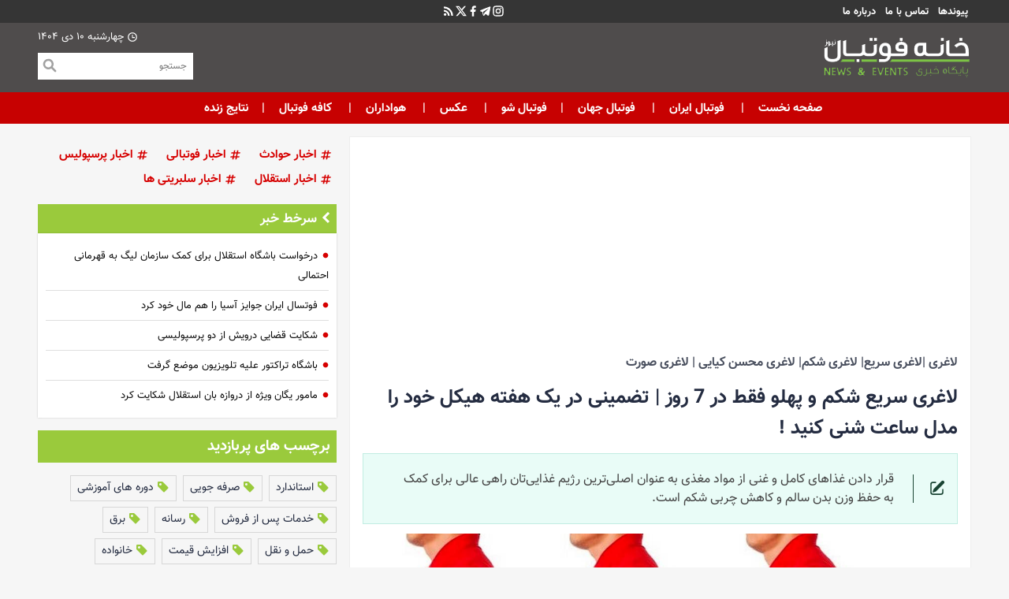

--- FILE ---
content_type: text/html; charset=UTF-8
request_url: https://www.khanefootball.com/%D8%A8%D8%AE%D8%B4-%DA%AF%D9%88%DA%AF%D9%84-%D9%86%DB%8C%D9%88%D8%B2-69/48167-%D9%84%D8%A7%D8%BA%D8%B1%DB%8C-%D8%B3%D8%B1%DB%8C%D8%B9-%D8%B4%DA%A9%D9%85-%D9%BE%D9%87%D9%84%D9%88-%D9%81%D9%82%D8%B7-%D8%AF%D8%B1-%D8%B1%D9%88%D8%B2-%D8%AA%D8%B6%D9%85%DB%8C%D9%86%DB%8C-%D8%AF%D8%B1-%DB%8C%DA%A9-%D9%87%D9%81%D8%AA%D9%87-%D9%87%DB%8C%DA%A9%D9%84-%D8%AE%D9%88%D8%AF-%D8%B1%D8%A7-%D9%85%D8%AF%D9%84-%D8%B3%D8%A7%D8%B9%D8%AA-%D8%B4%D9%86%DB%8C-%DA%A9%D9%86%DB%8C%D8%AF
body_size: 25189
content:
<!doctype html>
<!--[if IE 9]><html class="ie ie9 lte9 dir-rtl lang-fa os-osx" lang="fa" data-ng-app="aasaamApp" dir="rtl"><![endif]-->
<!--[if (gt IE 9)|!(IE)]><!-->
<html class="dir-rtl lang-fa browser-chrome browser-chrome-131 os-osx" lang="fa" data-ng-app="aasaamApp" dir="rtl"><!--<![endif]-->

<head prefix="og: http://ogp.me/ns# fb: http://ogp.me/ns/fb#">
  <meta name="viewport" content="width=device-width, initial-scale=1">
  <meta charset="utf-8">
  <meta name="robots" content="max-image-preview:large">
  <title>لاغری سریع شکم و پهلو فقط در 7 روز | تضمینی در یک هفته هیکل خود را مدل ساعت شنی کنید !</title>
    <meta property="og:title" content="لاغری سریع شکم و پهلو فقط در 7 روز | تضمینی در یک هفته هیکل خود را مدل ساعت شنی کنید !">
  <meta property="og:site_name" content=" پایگاه خبری خانه فوتبـال ">
      <link rel="amphtml" href="https://www.khanefootball.com/fa/amp/news-48167">
      <meta name="keywords" content="لاغری,لاغری سریع,لاغری صورت,لاغری شکم,لاغری شکم و پهلو,لاغری سریع شکم,لاغری محسن کیایی,لاغری موضعی با دستگاه,لاغری سریع شکم و پهلو فقط در 7 روز | تضمینی در یک هفته هیکل خود ">
      <meta name="description" content="​قرار دادن غذاهای کامل و غنی از مواد مغذی به عنوان اصلی‌ترین رژیم غذایی‌تان راهی عالی برای کمک به حفظ وزن بدن سالم و کاهش چربی شکم است.">
    <meta property="og:description" content="​قرار دادن غذاهای کامل و غنی از مواد مغذی به عنوان اصلی‌ترین رژیم غذایی‌تان راهی عالی برای کمک به حفظ وزن بدن سالم و کاهش چربی شکم است.">
            <meta property="og:type" content="article">
          <meta property="og:url" content="https://www.khanefootball.com/بخش-%DA%AF%D9%88%DA%AF%D9%84-%D9%86%DB%8C%D9%88%D8%B2-69/48167-%D9%84%D8%A7%D8%BA%D8%B1%DB%8C-%D8%B3%D8%B1%DB%8C%D8%B9-%D8%B4%DA%A9%D9%85-%D9%BE%D9%87%D9%84%D9%88-%D9%81%D9%82%D8%B7-%D8%AF%D8%B1-%D8%B1%D9%88%D8%B2-%D8%AA%D8%B6%D9%85%DB%8C%D9%86%DB%8C-%D8%AF%D8%B1-%DB%8C%DA%A9-%D9%87%D9%81%D8%AA%D9%87-%D9%87%DB%8C%DA%A9%D9%84-%D8%AE%D9%88%D8%AF-%D8%B1%D8%A7-%D9%85%D8%AF%D9%84-%D8%B3%D8%A7%D8%B9%D8%AA-%D8%B4%D9%86%DB%8C-%DA%A9%D9%86%DB%8C%D8%AF">
          <meta property="og:image" content="https://cdn.khanefootball.com/thumbnail/mwCElgHpG9RF/4JLpexCm3PC-1-5s3svHK_pgDhNxPJrEcplkNDPSl-5zODXwwjd3Zf38zbq9QRmr/%D9%84%D8%A7%D8%BA%D8%B1%DB%8C.jpg">
              <!-- fav icon -->
      <link href="https://assets.khanefootball.com/favicon.ico" type="image/x-icon" rel="icon" />
      <link href="https://assets.khanefootball.com/favicon.ico" type="image/x-icon" rel="shortcut icon" />
      <!-- apple touch fav icon -->
      <link rel="apple-touch-icon" sizes="57x57" href="https://assets.khanefootball.com/apple-icon-57x57.png">
      <link rel="apple-touch-icon" sizes="60x60" href="https://assets.khanefootball.com/apple-icon-60x60.png">
      <link rel="apple-touch-icon" sizes="72x72" href="https://assets.khanefootball.com/apple-icon-72x72.png">
      <link rel="apple-touch-icon" sizes="76x76" href="https://assets.khanefootball.com/apple-icon-76x76.png">
      <link rel="apple-touch-icon" sizes="114x114" href="https://assets.khanefootball.com/apple-icon-114x114.png">
      <link rel="apple-touch-icon" sizes="120x120" href="https://assets.khanefootball.com/apple-icon-120x120.png">
      <link rel="apple-touch-icon" sizes="144x144" href="https://assets.khanefootball.com/apple-icon-144x144.png">
      <link rel="apple-touch-icon" sizes="152x152" href="https://assets.khanefootball.com/apple-icon-152x152.png">
      <link rel="apple-touch-icon" sizes="180x180" href="https://assets.khanefootball.com/apple-icon-180x180.png">
      <link rel="icon" type="image/png" sizes="192x192" href="https://assets.khanefootball.com/android-icon-192x192.png">
      <link rel="icon" type="image/png" sizes="32x32" href="https://assets.khanefootball.com/favicon-32x32.png">
      <link rel="icon" type="image/png" sizes="96x96" href="https://assets.khanefootball.com/favicon-96x96.png">
      <link rel="icon" type="image/png" sizes="16x16" href="https://assets.khanefootball.com/favicon-16x16.png">
    
  
  <meta name="msapplication-TileColor" content="#83c341">
  <meta name="msapplication-TileImage" content="/ms-icon-144x144.png">
  <meta name="theme-color" content="#83c341">

      <link href="https://www.khanefootball.com/بخش-%DA%AF%D9%88%DA%AF%D9%84-%D9%86%DB%8C%D9%88%D8%B2-69/48167-%D9%84%D8%A7%D8%BA%D8%B1%DB%8C-%D8%B3%D8%B1%DB%8C%D8%B9-%D8%B4%DA%A9%D9%85-%D9%BE%D9%87%D9%84%D9%88-%D9%81%D9%82%D8%B7-%D8%AF%D8%B1-%D8%B1%D9%88%D8%B2-%D8%AA%D8%B6%D9%85%DB%8C%D9%86%DB%8C-%D8%AF%D8%B1-%DB%8C%DA%A9-%D9%87%D9%81%D8%AA%D9%87-%D9%87%DB%8C%DA%A9%D9%84-%D8%AE%D9%88%D8%AF-%D8%B1%D8%A7-%D9%85%D8%AF%D9%84-%D8%B3%D8%A7%D8%B9%D8%AA-%D8%B4%D9%86%DB%8C-%DA%A9%D9%86%DB%8C%D8%AF" rel="canonical">

              <link rel="stylesheet" href="https://assets.khanefootball.com/_v2/css/news_rtl.css?v=3940271e">
                          <link rel="preload" as="image" href="https://cdn.khanefootball.com/thumbnail/mwCElgHpG9RF/W1tf_nXgXObPKoXTgKvJTOI6WXckGY0L4jjHyVqujs10Kq5IpPFD4hMv9bBXtexdMw8vmxzrbs6KmsheuuLG74sHJhiKeWo_KqjlK-3MBFoNBWBTMnoABQ,,/%D9%84%D8%A7%D8%BA%D8%B1%DB%8C.jpg">
      <link rel="preload" href="/_v2/fonts/Vazir.woff2" as="font" type="font/woff2" crossorigin>
<link rel="preload" href="/_v2/fonts/Vazir-Bold.woff2" as="font" type="font/woff2" crossorigin>  <script>
    var socketAccess = '80rb3or9r1f5t5v1arnnlv2vu6';
    var refereData = {"type":0,"referer":null};
    var modelHits = {"8":["203182"]};
    var pageRefereData = "\/";
    var uHash = '2Ej3UH';
    var i18n = new Array();
    var masterConfig = {"domain":"khanefootball.com","v":"3940271e","lang":"fa","blackHoleToken":"AAAAAhQDBgARIGQ3MmExMWY0MDQ4YTE0M2VhNTE5MGJiNWZiNzBhNGQ5BgERIGQ3MmExMWY0MDQ4YTE0M2VhNTE5MGJiNWZiNzBhNGQ5BgIRIGM5ZGFhZWZlMTg0ZDM5ZjBhZmFjYjk3ZWYyZjhkZWY4","dir":"rtl","ajaxGeneration":true,"baseUrl":"\/","u":null,"wss":"aecc3de2dcfb4a1646ca8518018492c5","debug":false};
    var currentTime = new Date('Wed, 31 Dec 2025 20:03:01 +0000');
    var isAdverHolderMode = false;
      </script>
            <script src="https://assets.khanefootball.com/_v2/lib/js/frameworks-news.min.js?v=3940271e"></script>
                              <script src="https://assets.khanefootball.com/_v2/js/main-news.min.js?v=3940271e"></script>
            </head>
<body class="news">
  <style>
@media only screen and (min-width: 600px) {
  .pelikan_cnt {
    display: none;
  }
}
body {overflow: unset !important;}
iframe[src*="mcdn"] {width: 100%;aspect-ratio: 16/9;border: none;margin: 16px 0;}
.pelikan_cnt .pelikan_parent .pelikan_title{
z-index: 1000000;
}
@media only screen and (min-width: 316px) and (max-width:716px) {
    #pos-article-display-85621 { min-height: 680px; }
  }
@media only screen and (min-width: 716px) and (max-width:800px) {
    #yn-article-display-85613 { min-height: 250px; }
}
@media only screen and (min-width: 800px) {
  #pos-article-display-85613{ min-height: 250px; }
}
.deema_banner {    display: flex;    align-items: center;    justify-content: center;}
.dima_adv {    display: flex;    align-items: center;    justify-content: center;}
.header_table {  text-align: center;  padding: 8px 0px;  font-size: 0.9em;  font-family: "vazir-bold";  font-weight: normal;}
.fixture_item {  box-shadow: 0px 0px 2px rgba(0, 0, 0, 0.2);  background-color: #fff;padding: 0 8px;}
.tables_list {  padding: 0;  display: grid;  grid-template-columns: 1fr;  gap: 16px;}
.tables_list iframe {width: 100%;height: 400px;}
@media screen and (min-width:550px) {
.tables_list {grid-template-columns: 1fr 1fr 1fr;}
}

.live_table {width: 100%;height: 200px;box-shadow: 0px 0px 2px rgba(0, 0, 0, 0.2);  background-color: #fff;padding: 0 8px;}
.dima_adv {   display: flex;   align-items: center;   justify-content: center;}
#echo-detail img {margin: 10px auto;padding: unset;}
.sticky_zxc_bottom .yn-bnr {margin-bottom:0!important}
.sticky_zxc_bottom{bottom: 0;}
.type-resource-image >a {background-repeat: no-repeat;}
.type-resource-image {max-width: 100%;}
.type-resource-image >a{background-size: contain;   max-width: 100%;}
.position-h4 {  margin-bottom: 4px;width: 100% !important;}
.position-h4 a {max-width: 100% !important;  background-size: 100%;  background-repeat: no-repeat;  margin: auto;}
#news-page-article .quad_news2 ul li img {padding: 0;}
.position-h1 {margin : 0 auto;}
.type-resource-image.position-a1 {margin-top: 63px;}
#echo-detail table {max-width:100% !important;}
.position-g4{max-width: 100%;}
.position-g4  a{max-width: 100%;background-size: contain;background-repeat: no-repeat;}
</style>

<!-- hamsan yekta -->
<script>
            !function(e,t,n){e.yektanetAnalyticsObject=n,e[n]=e[n]||function(){e[n].q.push(arguments)},e[n].q=e[n].q||[];var a=t.getElementsByTagName("head")[0],r=new Date,c="https://cdn.yektanet.com/superscript/SQO9cFUU/native-khanefootball.com-32693/yn_pub.js?v="+r.getFullYear().toString()+"0"+r.getMonth()+"0"+r.getDate()+"0"+r.getHours(),s=t.createElement("link");s.rel="preload",s.as="script",s.href=c,a.appendChild(s);var l=t.createElement("script");l.async=!0,l.src=c,a.appendChild(l)}(window,document,"yektanet");
        </script>
<script type="text/javascript">
	now = new Date();
	var head = document.getElementsByTagName('head')[0];
	var script = document.createElement('script');
	script.async = true;
	script.type = 'text/javascript';
	var script_address = 'https://cdn.yektanet.com/template/bnrs/yn_bnr.min.js';
	script.src = script_address + '?v=' + now.getFullYear().toString() + '0' + now.getMonth() + '0' + now.getDate() + '0' + now.getHours();
	head.appendChild(script);
</script>

<div class="outer-container">

	<div class="sticky_zxc_top just_mobile position_c0 noprint">
		<!-- <a id="close-stiky-ad" href="javascript:closeStikyAd();" title="close">
		<svg xmlns="http://www.w3.org/2000/svg" aria-hidden="true" role="img" width="1em" height="1em" preserveAspectRatio="xMidYMid meet" viewBox="0 0 1024 1024"><path fill="currentColor" d="M195.2 195.2a64 64 0 0 1 90.496 0L512 421.504L738.304 195.2a64 64 0 0 1 90.496 90.496L602.496 512L828.8 738.304a64 64 0 0 1-90.496 90.496L512 602.496L285.696 828.8a64 64 0 0 1-90.496-90.496L421.504 512L195.2 285.696a64 64 0 0 1 0-90.496z"/></svg>
	</a> -->
			</div>

	<!-- START MAIN-HEADER -->
	<div class="top-bar">
  <div class="main-wrapper">
    <div class="bar-cnt">
      

  <ul class="tiny-top-menu noprint">
          <li>
        <a target="_blank" title=" پیوندها" href="/links/categorized">
           پیوندها        </a>
        <i class="fa fa-circle" aria-hidden="true"></i>
      </li>
          <li>
        <a target="_blank" title=" تماس با ما" href="/صفحه-%D8%AA%D9%85%D8%A7%D8%B3-%D8%A8%D8%A7-%D9%85%D8%A7-17">
           تماس با ما        </a>
        <i class="fa fa-circle" aria-hidden="true"></i>
      </li>
          <li>
        <a target="_blank" title=" درباره ما" href="/صفحه-%D8%AF%D8%B1%D8%A8%D8%A7%D8%B1%D9%87-%D9%85%D8%A7-18">
           درباره ما        </a>
        <i class="fa fa-circle" aria-hidden="true"></i>
      </li>
      </ul>
      <div class="global-icon">
  <a title="اینستاگرام" target="_blank" href="https://www.instagram.com/footballhouse.ir">
    <svg aria-hidden="true" xmlns="http://www.w3.org/2000/svg" width="16" height="16" viewBox="0 0 24 24"><path d="M7.8 2h8.4C19.4 2 22 4.6 22 7.8v8.4a5.8 5.8 0 0 1-5.8 5.8H7.8C4.6 22 2 19.4 2 16.2V7.8A5.8 5.8 0 0 1 7.8 2m-.2 2A3.6 3.6 0 0 0 4 7.6v8.8C4 18.39 5.61 20 7.6 20h8.8a3.6 3.6 0 0 0 3.6-3.6V7.6C20 5.61 18.39 4 16.4 4H7.6m9.65 1.5a1.25 1.25 0 0 1 1.25 1.25A1.25 1.25 0 0 1 17.25 8A1.25 1.25 0 0 1 16 6.75a1.25 1.25 0 0 1 1.25-1.25M12 7a5 5 0 0 1 5 5a5 5 0 0 1-5 5a5 5 0 0 1-5-5a5 5 0 0 1 5-5m0 2a3 3 0 0 0-3 3a3 3 0 0 0 3 3a3 3 0 0 0 3-3a3 3 0 0 0-3-3Z"/></svg>
  </a>
  <a title="تلگرام" target="_blank" href="https://t.me/FootballHouse">
    <svg aria-hidden="true" xmlns="http://www.w3.org/2000/svg" width="16" height="16" viewBox="0 0 24 24"><path fill-rule="evenodd" d="M18.483 19.79v-.002l.018-.043L21.5 4.625v-.048c0-.377-.14-.706-.442-.903c-.265-.173-.57-.185-.784-.169a2.681 2.681 0 0 0-.586.12a3.23 3.23 0 0 0-.24.088l-.013.005l-16.72 6.559l-.005.002a1.353 1.353 0 0 0-.149.061a2.27 2.27 0 0 0-.341.19c-.215.148-.624.496-.555 1.048c.057.458.372.748.585.899a2.062 2.062 0 0 0 .403.22l.032.014l.01.003l.007.003l2.926.985c-.01.183.008.37.057.555l1.465 5.559a1.5 1.5 0 0 0 2.834.196l2.288-2.446l3.929 3.012l.056.024c.357.156.69.205.995.164c.305-.042.547-.17.729-.315a1.742 1.742 0 0 0 .49-.635l.008-.017l.003-.006l.001-.003ZM7.135 13.875a.3.3 0 0 1 .13-.33l9.921-6.3s.584-.355.563 0c0 0 .104.062-.209.353c-.296.277-7.071 6.818-7.757 7.48a.278.278 0 0 0-.077.136L8.6 19.434l-1.465-5.56Z" clip-rule="evenodd"/></svg>
  </a>
  <a title="فیسبوک" target="_blank" href="https://m.facebook.com/Footballhouse.ir">
    <svg aria-hidden="true" xmlns="http://www.w3.org/2000/svg" width="16" height="16" viewBox="0 0 24 24"><path d="M14 13.5h2.5l1-4H14v-2c0-1.03 0-2 2-2h1.5V2.14c-.326-.043-1.557-.14-2.857-.14C11.928 2 10 3.657 10 6.7v2.8H7v4h3V22h4v-8.5Z"/></svg>
  </a>
  <a title="توئیتر" target="_blank" href="https://twitter.com/khanefootball">
    <svg aria-hidden="true" xmlns="http://www.w3.org/2000/svg" width="14" height="14" viewBox="0 0 24 24"><path d="M18.901 1.153h3.68l-8.04 9.19L24 22.846h-7.406l-5.8-7.584l-6.638 7.584H.474l8.6-9.83L0 1.154h7.594l5.243 6.932ZM17.61 20.644h2.039L6.486 3.24H4.298Z"/></svg>
  </a>
  <a href="/fa/feeds/?p=Y2F0ZWdvcmllcz02OQ%2C%2C" title="rss" target="_blank" >
    <svg aria-hidden="true" xmlns="http://www.w3.org/2000/svg" width="18" height="18" viewBox="0 0 24 24"><path d="M6.18 15.64a2.18 2.18 0 0 1 2.18 2.18C8.36 19 7.38 20 6.18 20C5 20 4 19 4 17.82a2.18 2.18 0 0 1 2.18-2.18M4 4.44A15.56 15.56 0 0 1 19.56 20h-2.83A12.73 12.73 0 0 0 4 7.27V4.44m0 5.66a9.9 9.9 0 0 1 9.9 9.9h-2.83A7.07 7.07 0 0 0 4 12.93V10.1Z"/></svg>
  </a>
</div>
    </div>
  </div>
</div>
<!-- *.*.*.*.*.*.*.* START HEADER *.*.*.*.*.*.*.* -->
<header class="main-header container">
  <div class="main-header-cnt">
    <div class="main-wrapper">
      <div class="container main-banners">
        <!-- 1 -->
        <div class="mr-logo">
          <a href="/" title="footbal iran">
            <img src="/images/logo-1.webp" alt="footbal" width="192" height="56">
          </a>
        </div>
        <div class="header-banner">
          <div class="zxc_home">
            <div  style="overflow: hidden;" class="type-script position-a3 ">
<div class="yn-bnr" id="ynpos-14776"></div>
</div>
          </div>
        </div>
        <!-- 32-->
        <div class="head-times">
          <!-- 1 -->
          <div class="online-time">
            <svg aria-hidden="true" xmlns="http://www.w3.org/2000/svg" width="14" height="14" viewBox="0 0 24 24"><path fill="white" d="M12 22C6.477 22 2 17.523 2 12S6.477 2 12 2s10 4.477 10 10s-4.477 10-10 10Zm0-2a8 8 0 1 0 0-16a8 8 0 0 0 0 16Zm1-8h4v2h-6V7h2v5Z"/></svg>
            <time datetime="2025-12-31T20:03:01+00:00" data-calendar-georgian="چهارشنبه ۱۰ دی ۱۴۰۴" >چهارشنبه ۱۰ دی ۱۴۰۴</time>          </div>
          <!-- MOBILE SEARCH -->
          <div class="search_mobile show_mobile">
  <form id="search_container" class="search_container" action="/newsstudios/archive/?curp=1">
    <input id="search_box" class="search_box" value="" name="query" type="search" placeholder="جستجو در سایت خانه فوتبال">
    <button class="inner_search_icon" type="submit" onclick="document.querySelector('#search_box').submit();" aria-label="inner-search">
      <svg aria-hidden="true" xmlns="http://www.w3.org/2000/svg" width="25" height="25" viewBox="0 0 24 24"><path d="M10 2.5a7.5 7.5 0 0 1 5.964 12.048l4.743 4.745a1 1 0 0 1-1.32 1.497l-.094-.083l-4.745-4.743A7.5 7.5 0 1 1 10 2.5Zm0 2a5.5 5.5 0 1 0 0 11a5.5 5.5 0 0 0 0-11Z"/></svg>
    </button>
  </form>   
  <button class="search_icon" aria-label="search">
    <svg aria-hidden="true" class="open_search" xmlns="http://www.w3.org/2000/svg" width="25" height="25" viewBox="0 0 26 26"><path fill="white" d="M10 .188A9.812 9.812 0 0 0 .187 10A9.812 9.812 0 0 0 10 19.813c2.29 0 4.393-.811 6.063-2.125l.875.875a1.845 1.845 0 0 0 .343 2.156l4.594 4.625c.713.714 1.88.714 2.594 0l.875-.875a1.84 1.84 0 0 0 0-2.594l-4.625-4.594a1.824 1.824 0 0 0-2.157-.312l-.875-.875A9.812 9.812 0 0 0 10 .188zM10 2a8 8 0 1 1 0 16a8 8 0 0 1 0-16zM4.937 7.469a5.446 5.446 0 0 0-.812 2.875a5.46 5.46 0 0 0 5.469 5.469a5.516 5.516 0 0 0 3.156-1a7.166 7.166 0 0 1-.75.03a7.045 7.045 0 0 1-7.063-7.062c0-.104-.005-.208 0-.312z"/></svg>
    <svg aria-hidden="true" class="close_search" xmlns="http://www.w3.org/2000/svg" width="35" height="35" viewBox="0 0 24 24"><g fill="none" stroke="white" stroke-dasharray="16" stroke-dashoffset="16" stroke-linecap="round" stroke-width="2"><path d="M7 7L17 17"><animate fill="freeze" attributeName="stroke-dashoffset" dur="0.4s" values="16;0"/></path><path d="M17 7L7 17"><animate fill="freeze" attributeName="stroke-dashoffset" begin="0.4s" dur="0.4s" values="16;0"/></path></g></svg>
  </button>
</div>          <!-- END OF MOBILE SEARCH -->
          <!-- DESKTOP SEARCH -->
          <div class="left-search-box show_desktop">
  <form action="/newsstudios/archive/?curp=1">
    <input name="query"  placeholder="جستجو" type="text" value="">
    <button type="submit" onclick="document.querySelector('.searchForm').submit();" id="search-submit">
      <svg aria-hidden="true" xmlns="http://www.w3.org/2000/svg" width="20" height="20" viewBox="0 0 12 12"><path fill="#a1a1a1" d="M5 1a4 4 0 1 0 2.248 7.31l2.472 2.47a.75.75 0 1 0 1.06-1.06L8.31 7.248A4 4 0 0 0 5 1ZM2.5 5a2.5 2.5 0 1 1 5 0a2.5 2.5 0 0 1-5 0Z"/></svg>
    </button>
  </form>
</div>          <!-- END OF DESKTOP SEARCH -->
          <!-- MENU ICON -->
          <button aria-label="منو" class="show-menu">
            <svg aria-hidden="true" xmlns="http://www.w3.org/2000/svg" width="28" height="28" viewBox="0 0 48 48"><path fill="white" fill-rule="evenodd" d="M14 8H8v6h6V8ZM8 6a2 2 0 0 0-2 2v6a2 2 0 0 0 2 2h6a2 2 0 0 0 2-2V8a2 2 0 0 0-2-2H8Zm6 15H8v6h6v-6Zm-6-2a2 2 0 0 0-2 2v6a2 2 0 0 0 2 2h6a2 2 0 0 0 2-2v-6a2 2 0 0 0-2-2H8Zm6 15H8v6h6v-6Zm-6-2a2 2 0 0 0-2 2v6a2 2 0 0 0 2 2h6a2 2 0 0 0 2-2v-6a2 2 0 0 0-2-2H8ZM27 8h-6v6h6V8Zm-6-2a2 2 0 0 0-2 2v6a2 2 0 0 0 2 2h6a2 2 0 0 0 2-2V8a2 2 0 0 0-2-2h-6Zm6 15h-6v6h6v-6Zm-6-2a2 2 0 0 0-2 2v6a2 2 0 0 0 2 2h6a2 2 0 0 0 2-2v-6a2 2 0 0 0-2-2h-6Zm6 15h-6v6h6v-6Zm-6-2a2 2 0 0 0-2 2v6a2 2 0 0 0 2 2h6a2 2 0 0 0 2-2v-6a2 2 0 0 0-2-2h-6ZM40 8h-6v6h6V8Zm-6-2a2 2 0 0 0-2 2v6a2 2 0 0 0 2 2h6a2 2 0 0 0 2-2V8a2 2 0 0 0-2-2h-6Zm6 15h-6v6h6v-6Zm-6-2a2 2 0 0 0-2 2v6a2 2 0 0 0 2 2h6a2 2 0 0 0 2-2v-6a2 2 0 0 0-2-2h-6Zm6 15h-6v6h6v-6Zm-6-2a2 2 0 0 0-2 2v6a2 2 0 0 0 2 2h6a2 2 0 0 0 2-2v-6a2 2 0 0 0-2-2h-6Z" clip-rule="evenodd"/></svg>
          </button>
          <!-- END OF MENU ICON -->
        </div>
      </div>
    </div>
  </div>
  <!-- *.*.*.*.*.*.*.* TOP-MENU *.*.*.*.*.*.*.* -->
  <div class="main-menu-cnt">
    <div class="main-wrapper">
      <nav class="main-nav">
        




<ul id="nav-toggle" itemscope="" itemtype="http://schema.org/SiteNavigationElement">
        <li class="">
        <a href="/" title="صفحه نخست" >
          صفحه نخست        </a>
              </li>
          <li class="">
        <a href="/بخش-%D9%81%D9%88%D8%AA%D8%A8%D8%A7%D9%84-%D8%A7%DB%8C%D8%B1%D8%A7%D9%86-3" title=" فوتبال ایران" >
           فوتبال ایران        </a>
              </li>
          <li class="">
        <a href="/بخش-%D9%81%D9%88%D8%AA%D8%A8%D8%A7%D9%84-%D8%AC%D9%87%D8%A7%D9%86-4" title=" فوتبال جهان" >
           فوتبال جهان        </a>
              </li>
          <li class="">
        <a href="/بخش-%D9%81%D9%88%D8%AA%D8%A8%D8%A7%D9%84-%D8%B4%D9%88-66" title="فوتبال شو" >
          فوتبال شو        </a>
              </li>
          <li class="">
        <a href="/بخش-%D8%B9%DA%A9%D8%B3-6" title=" عکس" >
           عکس        </a>
              </li>
          <li class="">
        <a href="/بخش-%D9%87%D9%88%D8%A7%D8%AF%D8%A7%D8%B1%D8%A7%D9%86-8" title=" هواداران" >
           هواداران        </a>
              </li>
          <li class="">
        <a href="/بخش-%DA%A9%D8%A7%D9%81%D9%87-%D9%81%D9%88%D8%AA%D8%A8%D8%A7%D9%84-65" title=" کافه فوتبال" >
           کافه فوتبال        </a>
              </li>
          <li class="">
        <a href="/صفحه-%D9%86%D8%AA%D8%A7%DB%8C%D8%AC-%D8%B2%D9%86%D8%AF%D9%87-19" title="نتایج زنده" >
          نتایج زنده        </a>
              </li>
      </ul>

      </nav>
    </div>
  </div>
  <!-- *.*.*.*.*.*.*.* TOP-MENU *.*.*.*.*.*.*.* -->
</header>
<!-- *.*.*.*.*.*.*.* END OF HEADER *.*.*.*.*.*.*.* -->
	<!-- END F MAIN-HEADER -->
	<main data-entity-id="48167" data-entity-module="cont">
		<div class="main-wrapper">
			<div class="news-outer">
				<div class="news-col-1">
					
<!-- get img in body -->
<!-- ************************************************** -->


<!-- start ld-object -->
<!-- end of ld-object -->
<!-- ****************** start schema ************************************* -->

<script type="application/ld+json">
  {"@context":"https:\/\/schema.org","@type":"NewsArticle","inLanguage":"fa","mainEntityOfPage":"https:\/\/www.khanefootball.com\/بخش-%DA%AF%D9%88%DA%AF%D9%84-%D9%86%DB%8C%D9%88%D8%B2-69\/48167-%D9%84%D8%A7%D8%BA%D8%B1%DB%8C-%D8%B3%D8%B1%DB%8C%D8%B9-%D8%B4%DA%A9%D9%85-%D9%BE%D9%87%D9%84%D9%88-%D9%81%D9%82%D8%B7-%D8%AF%D8%B1-%D8%B1%D9%88%D8%B2-%D8%AA%D8%B6%D9%85%DB%8C%D9%86%DB%8C-%D8%AF%D8%B1-%DB%8C%DA%A9-%D9%87%D9%81%D8%AA%D9%87-%D9%87%DB%8C%DA%A9%D9%84-%D8%AE%D9%88%D8%AF-%D8%B1%D8%A7-%D9%85%D8%AF%D9%84-%D8%B3%D8%A7%D8%B9%D8%AA-%D8%B4%D9%86%DB%8C-%DA%A9%D9%86%DB%8C%D8%AF","url":"https:\/\/www.khanefootball.com\/بخش-%DA%AF%D9%88%DA%AF%D9%84-%D9%86%DB%8C%D9%88%D8%B2-69\/48167-%D9%84%D8%A7%D8%BA%D8%B1%DB%8C-%D8%B3%D8%B1%DB%8C%D8%B9-%D8%B4%DA%A9%D9%85-%D9%BE%D9%87%D9%84%D9%88-%D9%81%D9%82%D8%B7-%D8%AF%D8%B1-%D8%B1%D9%88%D8%B2-%D8%AA%D8%B6%D9%85%DB%8C%D9%86%DB%8C-%D8%AF%D8%B1-%DB%8C%DA%A9-%D9%87%D9%81%D8%AA%D9%87-%D9%87%DB%8C%DA%A9%D9%84-%D8%AE%D9%88%D8%AF-%D8%B1%D8%A7-%D9%85%D8%AF%D9%84-%D8%B3%D8%A7%D8%B9%D8%AA-%D8%B4%D9%86%DB%8C-%DA%A9%D9%86%DB%8C%D8%AF","headline":"لاغری سریع شکم و پهلو فقط در 7 روز | تضمینی در یک هفته هیکل خود را مدل ساعت شنی کنید !","name":"لاغری سریع شکم و پهلو فقط در 7 روز | تضمینی در یک هفته هیکل خود را مدل ساعت شنی کنید !","author":{"@type":"Organization","name":"سایت خانه ی فوتبال","url":"https:\/\/khanefootball.com\/"},"creator":{"@type":"Organization","name":"سایت خانه ی فوتبال"},"image":{"@type":"ImageObject","url":"https:\/\/cdn.khanefootball.com\/servev2\/mwCElgHpG9RF\/PYF5ClpUDjc,\/%D9%84%D8%A7%D8%BA%D8%B1%DB%8C.jpg","width":878,"height":522},"datePublished":"2023-09-26T05:27:54Z","dateModified":"2023-09-26T05:27:54Z","keywords":"لاغری,لاغری سریع,لاغری صورت,لاغری شکم,لاغری شکم و پهلو,لاغری سریع شکم,لاغری محسن کیایی,لاغری موضعی با دستگاه,لاغری سریع شکم و پهلو فقط در 7 روز | تضمینی در یک هفته هیکل خود ","publisher":{"@type":"Organization","url":"https:\/\/khanefootball.com\/","name":"خانه فوتبال","logo":{"@type":"ImageObject","url":"https:\/\/khanefootball.com\/images\/logo3.png","width":382,"height":122}},"articleSection":"گوگل نیوز","description":"لاغری به آرامی و به صورت تدریجی، موثرترین شیوه برای کنترل وزن در بلندمدت است.بسیاری از رژیم ها و برنامه های لاغری ممکن است در شما احساس گرسنگی و در نتیجه نارضایتی ایجاد کنند و همین امر نیز یکی از دلایل اصلیست که ادامه دادنِ یک رژیم لاغری سالم را برای اغلب افراد در طولانی مدت دشوار می سازد.با این حال تمام رژیم های لاغری این ویژگی را ندارند. برای مثال رژیم های غذایی حاوی کربوهیدرات کمتر، غلات سبوس دار و رژیم های کم کالری از جمله برنامه های تغذیه ایِ موثر برای لاغری هستند و در عین حال نیز ادامه دادن آنها در بلند مدت نسبتا راحت تر است و خیلی کمتر در فرد احساس نارضایتی ایجاد می کند. شکمی صاف و سفت می خواهید ؟ این غذاها را بخورید و تا آخر عمر شکمتان را صاف نگه دارید با افزودن این غذاهای مغذی به رژیم غذایی خود می توانید شکم صاف تر و سفت تری داشته باشید. قرار دادن غذاهای کامل و غنی از مواد مغذی به عنوان اصلی&zwnj;ترین رژیم غذایی&zwnj;تان راهی عالی برای کمک به حفظ وزن بدن سالم و کاهش چربی شکم است. این ویتامین&zwnj;ها نمی&zwnj;گذارند چاق شوید به علاوه، تحقیقات مقادیر بالای چربی شکم را با مشکلات مزمن سلامتی، از جمله برخی سرطان ها و بیماری های قلبی مرتبط می کند. افزودن اقلامی مانند سبزیجات و میوه های تازه به وعده های غذایی خود می تواند به شما کمک کند وزن خود را حفظ کنید، به شما انرژی می دهد و از بروز بیماری در آینده جلوگیری می کند. اگر می خواهید به وزن هدف خود برسید و شکمی صاف داشته باشید، ایجاد کمبود کالری ضروری است. کاهش وزن نیز از سراسر بدن به یکباره اتفاق می&zwnj;افتد (نه فقط از نواحی خاص).برای داشتن شکمی صاف تر، باید رژیمی را دنبال کنید که به شما امکان می دهد توده چربی کلی را از دست بدهید. غذاهای غنی از مواد مغذی زیادی وجود دارد که می&zwnj;توانید از بین آنها انتخاب کنید، اما مواد اصلی وجود دارد که باید همیشه مصرف کنید تا در چرخش منظم وعده&zwnj;های غذایی خود کار کنید. بلوبری یک فنجان بلوبری تنها 80 کالری در کنار 4 گرم فیبر سیر کننده دارد و برای کمک به احساس سیری طولانی تر گزینه مناسبی است. بلوبری همچنین حاوی مواد مغذی ضروری مانند ویتامین C، ویتامین K و منگنز در کنار آنتوسیانین ها (نوعی مواد مغذی گیاهی) است. به علاوه، تحقیقات نشان می دهد که خوردن بلوبری چقدر می تواند مفید باشد. مطالعه اخیر منتشر شده در Scientific Reports نشان داد که مصرف یک فنجان بلوبری در روز به مدت 14 روز قبل از ورزش و به مدت چهار روز پس از یک تمرین ورزشی غیرعادی 90 دقیقه ای (مانند دویدن در سراشیبی) به التهاب در بزرگسالانی که معمولاً کمتر از سه بار در هفته ورزش می کنند، کمک می کند. از میل کردن بلوبری تازه همراه با مشتی آجیل لذت ببرید یا آنها را به یک پنکیک خوشمزه و پر از مواد مغذی اضافه کنید. میوه بخش مهمی از پیروی از یک رژیم غذایی سالم است میوه ها سرشار از مواد مغذی، کالری کم و فیبر بالا هستند که به شما کمک می کند برای مدت طولانی تری سیر بمانید و میان وعده بهتری نسبت به یک چیپس است. قارچ قارچ منبع غنی و کم کالری فیبر است که می&zwnj;تواند احساس سیری را افزایش دهد و به مدیریت وزن کمک کند. بنابراین اگر قبلاً قارچ زیادی نمی&zwnj;خورید، اکنون زمان مناسبی برای شروع است! همچنین نمی توان مزایای قارچ را انکار کرد. بر اساس یک کارآزمایی بالینی، شرکت&zwnj;کنندگانی که از رژیم غذایی غلیظ قارچ استفاده می&zwnj;کردند، وزن بیشتری (سه کیلوگرم) از دست دادند و به BMI و سایز کمر کمتری دست یافتند. علاوه بر این، پس از کاهش وزن، این شرکت کنندگان در حفظ وزن جدید خود موفق بودند. با تفت دادن نیم کیلو گوشت چرخ&zwnj;کرده و نیم کیلو قارچ&zwnj;های ریز خرد شده با چاشنی&zwnj;های دلخواه، سعی کنید آن&zwnj;ها را به یک غذای خوشمزه و ایده آل تبدیل کنید. پروتئین بدون چربی اگر می خواهید شکمی سفت و محکم داشته باشید، دریافت پروتئین بدون چربی بسیار هائز اهمیت است. مصرف غذاهایی مانند ماهی و مرغ یک راه عالی برای افزودن پروتئین بدون چربی بیشتر به رژیم غذایی شما بدون کالری زیاد همراه با گوشت های دیگر است. دریافت پروتئین در رژیم غذایی ضروری است، به&zwnj;ویژه اگر در تلاش برای کاهش وزن هستید. وقتی با کمبود کالری غذا می خورید، نه تنها مقداری چربی از دست می دهید، بلکه عضله را نیز از دست می دهید. شرکت در تمرینات قدرتی و داشتن یک رژیم غذایی با پروتئین بالا راه هایی برای به حداقل رساندن میزان از دست دادن عضلات هستند. بلغور جو دوسر یکی دیگر از بهترین غذاهای مناسب برای کاهش وزن، یک کاسه بلغور جو دوسر است. بلغور جو دوسر سرشار از آنتی اکسیدان ها، ویتامین ها، مواد معدنی و پروتئین است و فیبر بالایی دارد که می تواند به مدت طولانی تری شما را در طول روز سیر نگه دارد. کاسه بلغور جو دوسر ساده خود را با موادی مانند ماست یونانی، موز، دارچین، دانه&zwnj;های چیا، دانه&zwnj;های کتان یا آجیل همراه کنید که از تلاش&zwnj;های کاهش چربی شکم شما حمایت می&zwnj;کنند. چربی های سالم حتی زمانی که می خواهید چربی شکم خود را از بین ببرید، باز هم گنجاندن مقداری چربی در رژیم غذایی ضروری است؛ این امر به ویژه در مورد چربی های سالم مانند چربی های اشباع نشده چندگانه و چربی های تک غیراشباع صدق می کند. آووکادو یکی از این مواد غذایی سرشار از چربی&zwnj;های سالم است و به راحتی با سالاد ترکیب می&zwnj;شود و روی یک تکه نان سبوس&zwnj;دار نیز میان وعده عالی ای می شود. هویج و کرفس هویج و کرفس میان&zwnj;وعده&zwnj;های عالی هستند که کالری کم و فیبر بالایی دارند و شما را برای مدت طولانی&zwnj;تری سیر نگه می&zwnj;دارند. اگر بین وعده&zwnj;های غذایی احساس گرسنگی کرده&zwnj;اید، یک کاسه کوچک از هر دو سبزی می&zwnj;تواند به رفع احساس گشنگی شما کمک کند؛ بدون اینکه شما را از مسیر کاهش وزن خود دور کند. کاهش وزن در یک هفته با برنامه ای موثر برای لاغری متاسفانه در زندگی امروزی افراد زیادی با مشکل اضافه وزن دست و پنجه نرم می کنند و همیشه دنبال راه هایی سریع برای کاهش وزن می گردند که برخی از این روش ها نه تنها موثر نیستند بلکه سبب بیماری های مختلف نیز می شوند. بهترین راه برای کاهش وزن و رهایی از چاقی گرفتن رژیم کم کالری در کنار یک برنامه ورزشی منظم است اما در برخی از مواقع ما به دنبال یک راه حل برای لاغری سریع می گردیم تا بتوانیم حداکثر وزنمان را برای شرکت در یک جشن عروسی و یا مهمانی ویژه کاهش دهیم البته بهتر است بعد از این رژیم های سریع کاهش وزن ازیک رژیم غذایی مناسب به همراه ورزش و پیاده روی استفاده کنید تا وزنتان تثبیت گردد چرا که راه های سریع کاهش وزن معمولا نتیجه پایداری ندارند. با این بخش از تناسب اندام نمناک همراه شوید تا بتوانید در یک هفته 8 کیلو وزن کم کنید و در مهمانی ویژه تان بدرخشید . برنامه کاهش وزن 8 کیلو در یک هفته اگر می خواهید به سرعت وزن کم کنید و قرار است هفته دیگر به جشنی بروید که لباس هایتان برایتان کوچک شده اند ، این رژیم به شما کمک می کند در کوتاهترین زمان ممکن وزن خود را تا 8 کیلوگرم کاهش دهید البته شما به شرطی وزن مورد نظر را کم می کنید که مو به مو برنامه زیر را رعایت کنید . در این رژیم غذایی این نکته را در نظر داشته باشید که میزان تغییر وزن افراد مختلف می تواند کاملا متفاوت باشد، اما در این که وزن کم می کنید هیچ شکی نیست. یکی از سریع ترین روش های سالم و طبیعی برای کاهش وزن که می تواند برای تمام گروه های سنی قابل استفاده باشد رژیم &laquo;جنرال موتورز&raquo; (GM) است . این رژیم غذایی را می توانید در دو هفته متوالی ادامه دهید اما نباید بیش از دو هفته ، این رژیم را ادامه دهید . اگر بخواهید این رژیم را برای بیش از دو هفته ادامه دهید باید پس از گرفتن دو هفته رژیم بین آن یک هفته استراحت قرار دهید اما در این یک هفته نباید غذاهای پرکالری مصرف نمایید . هنگامی که این برنامه غذایی را دنبال کردید نباید به هیچ عنوان استرس را به خود راه دهید . همچنین باید خواب کافی داشته باشید و همانگونه که در برنامه غذایی گفته شده غذا بخورید و کمتر از آن غذا مصرف نکنید و خود را گرسنه نگه ندارید. مهم ترین نکته این رژیم این است که قبل از تمام شدن هفته خود را وزن نکنید زیرا وزن کردن زیاد موجب دلسردی شما از رژیم و رها نمودن آن می شود. مراحل کاهش وزن در هفت روز روز اول اولین روز رژیم مهم ترین روز آن است که باید فقط در این روز میوه و آب مصرف کنید و از خوردن سایر خوراکی ها اجتناب نمایید. در این رژیم غذایی حدود 8 تا 12 لیوان آب بنوشید . بهترین میوه ها برای این رژیم سیب، هندوانه، خربزه وانارهستند و میوه ای که نباید اصلا از آن مصرف کنید موز می باشد. شما می توانید هر وقت احساس گرسنگی نمودید میوه و آب مصرف کنید. روز دوم در روز دوم رژیم که مختص به سبزیجات است شما باید سبزیجات خام و پخته و آب پز شده اما بدون اضافه کردن روغن مانند لوبیای پخته، هویج، بروکلی، خیار، کدو، کاهو و کلم استفاده کنید و می توانید این سبزیجات را ترکیب کنید و برای خودتان سالاد درست کنید ولی روی آن سس نریزید فقط با مقداری سرکه سیب و آبلیمو آن را میل کنید. در این روز نیز مانند روز اول 8 تا 10 لیوان آب بخورید و اگر دچار بیرون روی زیاد شدید اصلا نگران نشوید . در این روز از رژیم غذایی حتی می توانید سیب زمینی آبپز هم بخورید، ولی بهتر است آن را درصبحانه مصرف کنید تا کربوهیدرات های آن طی روز بسوزند. در روز دوم برنامه غذایی سالاد سبزیجات بخورید روز سوم در روز سوم رژیم شما مجاز به خوردن انواع میوه و سبزیجات به غیر از موز و سیب زمینی هستید . امروز هم در کنار خوردن سبزیجات و میوه باید 8 تا 10 لیوان آب بخورید . در روز سوم رژیم از میوه برای صبحانه و برای ناهار از سبزیجات به شکل سوپ یا سالاد و برای میان وعده دوباره از میوه و برای شام از سبزیجات استفاده کنید. ترتیب استفاده از میوه ها و سبزیجات و یا ترکیب کردن آنها به ذائقه شما بستگی دارد. روز چهارم در روز چهارم از رژیم غذایی ژنرال موتورز شما مجاز به استفاده از 8 تا 10 عدد موز به همراه سه لیوان شیر هستید و به غیر از این دو شما هیچ چیز دیگری نباید بخورید. شاید فکر کنید با این سهمیه شیر و موز ممکن است گرسنه شوید اما باید بدانید اگر سهمیه شیر و موز خود را به صورت مناسب برای تمام روزتان تقسیم کنید ، احساس گرسنگی شما را اذیت نمی کند. در این روز هم مانند سایر روزها آشامیدن 8 تا 12ز لیوان آب فراموش نشود . شما می توانید در این روز سه لیوان شیرتان را را برای صبحانه، ناهار و شام بگذارید تا همراه با موز در تمام روز سیر بمانید. در روز چهارم فقط مجاز به خوردن موز و شیر هستید روز پنجم روز پنجم یک روز رویایی برای شماست زیرا در این روز قرار است یک پیمانه برنج بدون روغن و 250 گرم گوشت سفید یا قرمز بدون چربی بخورید! در روز پنجم شما نیمی از راه را طی کرده اید و می توانید از سبزیجات و میوه ها نیز استفاده کنید . امروز مجاز به خوردن سوپ سبزیجات بدون روغن شامل کدو، کلم، هویج و بروکلی، هستید و همچنین می توانید سیب، پرتقال و گریپ فروت بخورید . در این روز باید 6 تا 7 عدد گوجه فرنگی بخورید تا اسید اوریک بدنتان افزایش یابد همچنین آشامیدن حداقل 10-12 لیوان آب در این روز فراموش نشود. روز ششم آیا تا این روز از رژیمتان موفق بوده اید ؟ اگر این چنین است باید بدانید تا این روز حتما دیگر عملکرد سیستم گوارشیتان بهبود یافته و متابولیسم بدنتان افزایش یافته است . امروز شما مجاز به خوردن یک پیمانه برنج برای وعده ناهار و سبزیجات به صورت خام یا پخته برای باقی روز هستید همچنین در این روز باید 8 تا 12 لیوان آب بنوشید. در روز ششم شما اجازه ی مصرف 250 گرم گوشت سفید یا قرمز بدون چربی را دارید. روز هفتم امروز روز آخر این رژیم و روز وزن کردن شماو دیدن نتیجه آن با چشمتان است . در این روز شما مجاز به مصرف برنامه غذایی روز ششم به همراه یک لیوان آب میوه طبیعی تهیه شده در منزل هستید . در روز آخر رژیم مانند روزهای قبل نوشیدن آب به مقدار 10 تا 12 لیوان فراموش نشود . در روز آخر این رژیم علاوه بر کاهش وزن خواهید دید پوستتان نیز روشن تر می شود .در پایان روز هفتم این رژیم مجاز هستید خود را وزن کنید . بعد از این رژیم غذایی دیگر پر خوری را کنار بگذارید و نتیجه تلاش و کارتان را در روزهای آینده از دست ندهید. نکته 1:برای اینکه کاهش وزن بیشتری از این رژیم حاصل شود بهتر است روز 45 دقیقه پیاده روی کنید. نکته 2: آشامیدن چای سبز و قهوه بدون شیر و شکر در تمام روزهای این رژیم غذایی مجاز است. منبع: نمناک"}</script>

<script>
  var categoryIds = ["8","68","69"]</script>
<!-- ****************** end of schema ************************************* -->



<script>
  var galleryParameters = {
    thumbnail: {
      w: 620
    },
    original: {
      w: 620
    },
  };
</script>
<div class="news-body">
  <div class="news-page-content">
    <div class="show_mobile">
      <div class="position_g2">
        <div  style="overflow: hidden;" class="type-script position-g2 ">
<script type="text/javascript">
(function(){
	now = new Date();
	var head = document.getElementsByTagName('head')[0];
	var script = document.createElement('script');
	script.async = true;
	script.type = 'text/javascript';
	var script_address = 'https://cdn.yektanet.com/template/bnrs/yn_bnr.min.js';
	script.src = script_address + '?v=' + now.getFullYear().toString() + '0' + now.getMonth() + '0' + now.getDate() + '0' + now.getHours();
	head.appendChild(script);
})();
</script>
</div>

<div  style="overflow: hidden;" class="type-script position-g2 ">
<div class="yn-bnr stick-top" id="ynpos-14777"></div>
</div>
      </div>
    </div>
    <div class="show_desktop">
      <div class="position_g3">
        <div  style="overflow: hidden;" class="type-script position-g3 ">
<div id="pos-article-display-85613"></div>

</div>
      </div>
    </div>
    <article id="news-page-article">
      <header>
        
                  <h2 class="up-title">
            لاغری |لاغری سریع| لاغری شکم| لاغری محسن کیایی | لاغری صورت          </h2>
                <h1 class="title">
          لاغری سریع شکم و پهلو فقط در 7 روز | تضمینی در یک هفته هیکل خود را مدل ساعت شنی کنید !        </h1>
        <!-- ********************** H4 **************** -->
        <div class="position_h4">
                  </div>
        <!-- news lead -->
                  <p class="lead">
            <span class="border"></span>
            ​قرار دادن غذاهای کامل و غنی از مواد مغذی به عنوان اصلی‌ترین رژیم غذایی‌تان راهی عالی برای کمک به حفظ وزن بدن سالم و کاهش چربی شکم است.          </p>
                <!-- end of lead -->
        <!-- primary-file -->
                                        
            <img fetchpriority="high" class="img_content" width="1200" height="713" src="https://cdn.khanefootball.com/thumbnail/mwCElgHpG9RF/zx4BtA8AwEnPKoXTgKvJTOI6WXckGY0LxvG8WPJEwCwUBqajt5C2iYY9zb_C4dVwddS3K9p9T7j9CV-7loBZiMJXQzXKmWJ_/%D9%84%D8%A7%D8%BA%D8%B1%DB%8C.jpg" alt="لاغری سریع شکم و پهلو فقط در 7 روز | تضمینی در یک هفته هیکل خود را مدل ساعت شنی کنید !">
                          <!-- end of primary-file -->
        <div class="position_h8">
                  </div>
        <div class="news-short-info">
          <!-- 1 -->
          <div class="info">
            <span>
              <svg aria-hidden="true" xmlns="http://www.w3.org/2000/svg" width="18" height="15.78" viewBox="0 0 576 512">
                <path fill="#878787" d="M528 160v256c0 8.8-7.2 16-16 16H320c0-44.2-35.8-80-80-80h-64c-44.2 0-80 35.8-80 80H64c-8.8 0-16-7.2-16-16V160h480zM64 32C28.7 32 0 60.7 0 96v320c0 35.3 28.7 64 64 64h448c35.3 0 64-28.7 64-64V96c0-35.3-28.7-64-64-64H64zm208 224a64 64 0 1 0-128 0a64 64 0 1 0 128 0zm104-48c-13.3 0-24 10.7-24 24s10.7 24 24 24h80c13.3 0 24-10.7 24-24s-10.7-24-24-24h-80zm0 96c-13.3 0-24 10.7-24 24s10.7 24 24 24h80c13.3 0 24-10.7 24-24s-10.7-24-24-24h-80z" />
              </svg>
              کدخبر:
              48167            </span>
            <!-- 2 -->
            <!-- 3 -->
            <a title="ارسال" href="mailto:yourfriendmail@tld.com?subject=%D9%84%D8%A7%D8%BA%D8%B1%DB%8C+%D8%B3%D8%B1%DB%8C%D8%B9+%D8%B4%DA%A9%D9%85+%D9%88+%D9%BE%D9%87%D9%84%D9%88+%D9%81%D9%82%D8%B7+%D8%AF%D8%B1+7+%D8%B1%D9%88%D8%B2+%7C+%D8%AA%D8%B6%D9%85%DB%8C%D9%86%DB%8C+%D8%AF%D8%B1+%DB%8C%DA%A9+%D9%87%D9%81%D8%AA%D9%87+%D9%87%DB%8C%DA%A9%D9%84+%D8%AE%D9%88%D8%AF+%D8%B1%D8%A7+%D9%85%D8%AF%D9%84+%D8%B3%D8%A7%D8%B9%D8%AA+%D8%B4%D9%86%DB%8C+%DA%A9%D9%86%DB%8C%D8%AF+%21&amp;body=''">
              <svg aria-hidden="true" xmlns="http://www.w3.org/2000/svg" width="17.5" height="17.5" viewBox="0 0 36 36">
                <path fill="#878787" d="M32.33 6a2 2 0 0 0-.41 0h-28a2 2 0 0 0-.53.08l14.45 14.39Z" class="clr-i-solid clr-i-solid-path-1" />
                <path fill="#878787" d="m33.81 7.39l-14.56 14.5a2 2 0 0 1-2.82 0L2 7.5a2 2 0 0 0-.07.5v20a2 2 0 0 0 2 2h28a2 2 0 0 0 2-2V8a2 2 0 0 0-.12-.61ZM5.3 28H3.91v-1.43l7.27-7.21l1.41 1.41Zm26.61 0h-1.4l-7.29-7.23l1.41-1.41l7.27 7.21Z" class="clr-i-solid clr-i-solid-path-2" />
                <path fill="none" d="M0 0h36v36H0z" />
              </svg>
              ارسال به دیگران
            </a>
            <!-- 4 -->
            <button aria-label="چاپ" onclick="window.print();">
              <svg aria-hidden="true" xmlns="http://www.w3.org/2000/svg" width="18" height="18" viewBox="0 0 24 24">
                <path fill="#878787" d="M7 10a1 1 0 1 0 1 1a1 1 0 0 0-1-1Zm12-4h-1V3a1 1 0 0 0-1-1H7a1 1 0 0 0-1 1v3H5a3 3 0 0 0-3 3v6a3 3 0 0 0 3 3h1v3a1 1 0 0 0 1 1h10a1 1 0 0 0 1-1v-3h1a3 3 0 0 0 3-3V9a3 3 0 0 0-3-3ZM8 4h8v2H8Zm8 16H8v-4h8Zm4-5a1 1 0 0 1-1 1h-1v-1a1 1 0 0 0-1-1H7a1 1 0 0 0-1 1v1H5a1 1 0 0 1-1-1V9a1 1 0 0 1 1-1h14a1 1 0 0 1 1 1Z" />
              </svg>
              پرینت
            </button>
                      </div>
          <time class="news-time" datetime="2023-09-26T05:27:54Z" itemprop="datepublished">
            <svg aria-hidden="true" xmlns="http://www.w3.org/2000/svg" width="17" height="17" viewBox="0 0 24 24">
              <path fill="#878787" d="M12 22C6.477 22 2 17.523 2 12S6.477 2 12 2s10 4.477 10 10s-4.477 10-10 10Zm0-2a8 8 0 1 0 0-16a8 8 0 0 0 0 16Zm1-8h4v2h-6V7h2v5Z" />
            </svg>
            ۴ مهر ۱۴۰۲ ۰۸:۵۷          </time>
        </div>
        <div class="zxc position_h7">
          <div  style="overflow: hidden;" class="type-script position-h7 ">
<a target="_blank" title="وام قسطا" href="https://ghesta.ir/?utm_campaign=acquisition&utm_source=khanefootball&utm_medium=bnr" rel="sponsored noopener" style="display: block; ">
<img loading="lazy" src="https://static2.khanefootball.com/servev2/ZMqfjzB1lP5l/PYF5ClpUDjc,/%D8%A8%D9%86%D8%B1+%D9%82%D8%B3%D8%B7%D8%A7+%D8%B2%DB%8C%D8%B1+%D9%84%DB%8C%D8%AF.gif" alt="قسطا" width="900" height="180" style="max-width: 100%;height: auto;display: block;">
</a>
</div>
        </div>
      </header>
      <!-- POSITION H3 -->
      <div class="zxc mrgbt position_h3">
        <div  style="overflow: hidden;" class="type-script position-h3 ">
<div class="yn-bnr" id="ynpos-14781"></div>
</div>

<div   style="width: 468px; height: 60px; overflow: hidden; position: relative;" class="type-resource type-resource-image position-h3 ">
	<a target="_blank"


		href="/advertisements/triggered/314/"
	rel="nofollow"
    style="display: block; position: absolute; top: 0; left:0; right:0; bottom: 0; width: 468px;
		height: 60px;
    overflow: hidden; overflow: hidden; background-image: url('https://cdn.khanefootball.com/servev2/FaRds4xITKy9/PYF5ClpUDjc,/%D9%87%D9%85%D8%B1%D8%A7%D9%87+%D8%A7%D9%88%D9%84.gif'); ">
		<span style="visibility: hidden; overflow: hidden;"></span>
	</a>
</div>
      </div>
      <!-- end of header -->
      <div class="article-body">
        <div class="primary-files">
          <!-- VOD PUBLIC -->
                    <!-- VOD PUBLIC -->
          <!-- VOD FILE -->
                    <!-- VOD FILE -->
          <!-- news-main-img-con -->
                      <!-- <script>
            $(document).ready(function () {
              var isOnFirefoxBrowser = $('html').hasClass('browser-firefox');
              $('.article-body video').each(function(){
                if (isOnFirefoxBrowser) {
                  videojs($(this)[0], {
                    "techOrder": ["flash", "html5"]
                  });
                } else {
                  videojs($(this)[0], {
                    "techOrder": ["html5", "flash"]
                  });
                }
              });
            });
            </script> -->
                                          </div>
        <!-- start startNewsMessages -->
        <a id="start-message-thm" href="https://www.khanefootball.com/" data-start="true" class="start-message" title="پایگاه خبری خانه فوتبال"> پایگاه خبری خانه فوتبال:  </a>        <!-- LAZY LOAD FOR INLINE IMAGES -->
                <!-- LAZY LOAD FOR INLINE IMAGES -->
        <!-- ADDED WIDTH & HEIGHT FOR INLINE IMAGES -->
                <!-- ADDED WIDTH & HEIGHT FOR INLINE IMAGES -->
        <!-- echo content news here -->
        <div id="echo-detail">
          <div id="ck_editor">
            
<p style="text-align: justify;"><a href="https://www.khanefootball.com/%D8%A8%D8%AE%D8%B4-%DA%AF%D9%88%DA%AF%D9%84-%D9%86%DB%8C%D9%88%D8%B2-69/22013-%D8%B1%DA%98%DB%8C%D9%85-%D9%84%D8%A7%D8%BA%D8%B1%DB%8C-%D8%B3%D8%B1%DB%8C%D8%B9-%D8%B4%DA%AF%D9%81%D8%AA-%D8%A7%D9%86%DA%AF%DB%8C%D8%B2-%D8%AF%D8%B1-%D9%87%D9%81%D8%AA-%D8%B1%D9%88%D8%B2-%DA%A9%DB%8C%D9%84%D9%88-%D9%84%D8%A7%D8%BA%D8%B1-%DA%A9%D9%86%DB%8C%D8%AF" target="_blank">لاغری</a> به آرامی و به صورت تدریجی، موثرترین شیوه برای کنترل وزن در بلندمدت است.بسیاری از رژیم ها و برنامه های <a href="https://www.khanefootball.com/%D8%A8%D8%AE%D8%B4-%DA%AF%D9%88%DA%AF%D9%84-%D9%86%DB%8C%D9%88%D8%B2-69/13059-%D8%AF%D8%B3%D8%AA%D9%88%D8%B1-%D8%A8%D8%B1%D8%A7%DB%8C-%D9%84%D8%A7%D8%BA%D8%B1%DB%8C-%D9%81%D9%88%D8%B1%DB%8C" target="_blank">لاغری </a>ممکن است در شما احساس گرسنگی و در نتیجه نارضایتی ایجاد کنند و همین امر نیز یکی از دلایل اصلیست که ادامه دادنِ یک رژیم<a href="https://www.khanefootball.com/%D8%A8%D8%AE%D8%B4-%DA%AF%D9%88%DA%AF%D9%84-%D9%86%DB%8C%D9%88%D8%B2-69/11342-%D8%A8%D9%87%D8%AA%D8%B1%DB%8C%D9%86-%D8%B1%D8%A7%D9%87-%D8%AC%D9%84%D9%88%DA%AF%DB%8C%D8%B1%DB%8C-%D8%A7%D8%B2-%D8%A7%D9%81%D8%AA%D8%A7%D8%AF%DA%AF%DB%8C-%D9%BE%D9%88%D8%B3%D8%AA-%D8%A8%D8%B9%D8%AF-%D9%84%D8%A7%D8%BA%D8%B1%DB%8C" target="_blank"> لاغری </a>سالم را برای اغلب افراد در طولانی مدت دشوار می سازد.با این حال تمام رژیم های <a href="https://www.khanefootball.com/%D8%A8%D8%AE%D8%B4-%DA%AF%D9%88%DA%AF%D9%84-%D9%86%DB%8C%D9%88%D8%B2-69/12655-%D8%B1%DA%98%DB%8C%D9%85-%D8%BA%D8%B0%D8%A7%DB%8C%DB%8C-%DA%A9%D8%AA%D9%88%DA%98%D9%86%DB%8C%DA%A9-%D8%AC%D8%B2%D8%A6%DB%8C%D8%A7%D8%AA-%D8%A8%D8%A7%D9%88%D8%B1%D9%86%DA%A9%D8%B1%D8%AF%D9%86%DB%8C-%D9%84%D8%A7%D8%BA%D8%B1%DB%8C" target="_blank">لاغری</a> این ویژگی را ندارند. برای مثال رژیم های غذایی حاوی کربوهیدرات کمتر، غلات سبوس دار و رژیم های کم کالری از جمله برنامه های تغذیه ایِ موثر برای <strong>لاغری</strong> هستند و در عین حال نیز ادامه دادن آنها در بلند مدت نسبتا راحت تر است و خیلی کمتر در فرد احساس نارضایتی ایجاد می کند.</p>

<p style="text-align: justify;">شکمی صاف و سفت می خواهید ؟ این غذاها را بخورید و تا آخر عمر شکمتان را صاف نگه دارید</p>

<p style="text-align: justify;">با افزودن این غذاهای مغذی به رژیم غذایی خود می توانید شکم صاف تر و سفت تری داشته باشید.</p>

<p style="text-align: justify;">قرار دادن غذاهای کامل و غنی از مواد مغذی به عنوان اصلی‌ترین رژیم غذایی‌تان راهی عالی برای کمک به حفظ وزن بدن سالم و کاهش چربی شکم است.</p>

<h2 style="text-align: justify;">این ویتامین‌ها نمی‌گذارند چاق شوید</h2>

<p style="text-align: justify;">به علاوه، تحقیقات مقادیر بالای چربی شکم را با مشکلات مزمن سلامتی، از جمله برخی سرطان ها و بیماری های قلبی مرتبط می کند. افزودن اقلامی مانند سبزیجات و میوه های تازه به وعده های غذایی خود می تواند به شما کمک کند وزن خود را حفظ کنید، به شما انرژی می دهد و از بروز بیماری در آینده جلوگیری می کند.</p>

<p style="text-align: justify;">اگر می خواهید به وزن هدف خود برسید و شکمی صاف داشته باشید، ایجاد کمبود کالری ضروری است. کاهش وزن نیز از سراسر بدن به یکباره اتفاق می‌افتد (نه فقط از نواحی خاص).برای داشتن شکمی صاف تر، باید رژیمی را دنبال کنید که به شما امکان می دهد توده چربی کلی را از دست بدهید.</p>

<p style="text-align: justify;">غذاهای غنی از مواد مغذی زیادی وجود دارد که می‌توانید از بین آنها انتخاب کنید، اما مواد اصلی وجود دارد که باید همیشه مصرف کنید تا در چرخش منظم وعده‌های غذایی خود کار کنید.</p>

<p style="text-align: justify;"><strong>بلوبری</strong></p>

<p style="text-align: justify;">یک فنجان بلوبری تنها 80 کالری در کنار 4 گرم فیبر سیر کننده دارد و برای کمک به احساس سیری طولانی تر گزینه مناسبی است. بلوبری همچنین حاوی مواد مغذی ضروری مانند ویتامین C، ویتامین K و منگنز در کنار آنتوسیانین ها (نوعی مواد مغذی گیاهی) است.</p>

<p style="text-align: justify;">به علاوه، تحقیقات نشان می دهد که خوردن بلوبری چقدر می تواند مفید باشد. مطالعه اخیر منتشر شده در Scientific Reports نشان داد که مصرف یک فنجان بلوبری در روز به مدت 14 روز قبل از ورزش و به مدت چهار روز پس از یک تمرین ورزشی غیرعادی 90 دقیقه ای (مانند دویدن در سراشیبی) به التهاب در بزرگسالانی که معمولاً کمتر از سه بار در هفته ورزش می کنند، کمک می کند.</p>

<p style="text-align: justify;">از میل کردن بلوبری تازه همراه با مشتی آجیل لذت ببرید یا آنها را به یک پنکیک خوشمزه و پر از مواد مغذی اضافه کنید.</p>

<p style="text-align: justify;">میوه بخش مهمی از پیروی از یک رژیم غذایی سالم است میوه ها سرشار از مواد مغذی، کالری کم و فیبر بالا هستند که به شما کمک می کند برای مدت طولانی تری سیر بمانید و میان وعده بهتری نسبت به یک چیپس است.</p>

<p style="text-align: justify;"><img alt="لاغری" height="511" src="https://static2.khanefootball.com/servev2/xGRAMUw361Dq/PYF5ClpUDjc,/%D9%84%D8%A7%D8%BA%D8%B1%DB%8C.jpg" width="800" loading="lazy" width="828" height="529"></p>

<p style="text-align: justify;"><strong>قارچ</strong></p>

<p style="text-align: justify;">قارچ منبع غنی و کم کالری فیبر است که می‌تواند احساس سیری را افزایش دهد و به مدیریت وزن کمک کند. بنابراین اگر قبلاً قارچ زیادی نمی‌خورید، اکنون زمان مناسبی برای شروع است!</p>

<p style="text-align: justify;">همچنین نمی توان مزایای قارچ را انکار کرد. بر اساس یک کارآزمایی بالینی، شرکت‌کنندگانی که از رژیم غذایی غلیظ قارچ استفاده می‌کردند، وزن بیشتری (سه کیلوگرم) از دست دادند و به BMI و سایز کمر کمتری دست یافتند. علاوه بر این، پس از کاهش وزن، این شرکت کنندگان در حفظ وزن جدید خود موفق بودند.</p>

<p style="text-align: justify;">با تفت دادن نیم کیلو گوشت چرخ‌کرده و نیم کیلو قارچ‌های ریز خرد شده با چاشنی‌های دلخواه، سعی کنید آن‌ها را به یک غذای خوشمزه و ایده آل تبدیل کنید.</p>

<p style="text-align: justify;"><strong>پروتئین بدون چربی</strong></p>

<p style="text-align: justify;">اگر می خواهید شکمی سفت و محکم داشته باشید، دریافت پروتئین بدون چربی بسیار هائز اهمیت است. مصرف غذاهایی مانند ماهی و مرغ یک راه عالی برای افزودن پروتئین بدون چربی بیشتر به رژیم غذایی شما بدون کالری زیاد همراه با گوشت های دیگر است.</p>

<p style="text-align: justify;">دریافت پروتئین در رژیم غذایی ضروری است، به‌ویژه اگر در تلاش برای کاهش وزن هستید.</p>

<p style="text-align: justify;">وقتی با کمبود کالری غذا می خورید، نه تنها مقداری چربی از دست می دهید، بلکه عضله را نیز از دست می دهید. شرکت در تمرینات قدرتی و داشتن یک رژیم غذایی با پروتئین بالا راه هایی برای به حداقل رساندن میزان از دست دادن عضلات هستند.</p>

<p style="text-align: justify;"><strong>بلغور جو دوسر</strong></p>

<p style="text-align: justify;">یکی دیگر از بهترین غذاهای مناسب برای کاهش وزن، یک کاسه بلغور جو دوسر است. بلغور جو دوسر سرشار از آنتی اکسیدان ها، ویتامین ها، مواد معدنی و پروتئین است و فیبر بالایی دارد که می تواند به مدت طولانی تری شما را در طول روز سیر نگه دارد.</p>

<p style="text-align: justify;">کاسه بلغور جو دوسر ساده خود را با موادی مانند ماست یونانی، موز، دارچین، دانه‌های چیا، دانه‌های کتان یا آجیل همراه کنید که از تلاش‌های کاهش چربی شکم شما حمایت می‌کنند.</p>

<p style="text-align: justify;"><strong>چربی های سالم</strong></p>

<p style="text-align: justify;">حتی زمانی که می خواهید چربی شکم خود را از بین ببرید، باز هم گنجاندن مقداری چربی در رژیم غذایی ضروری است؛ این امر به ویژه در مورد چربی های سالم مانند چربی های اشباع نشده چندگانه و چربی های تک غیراشباع صدق می کند.</p>

<p style="text-align: justify;">آووکادو یکی از این مواد غذایی سرشار از چربی‌های سالم است و به راحتی با سالاد ترکیب می‌شود و روی یک تکه نان سبوس‌دار نیز میان وعده عالی ای می شود.</p>

<p style="text-align: justify;"><strong>هویج و کرفس</strong></p>

<p style="text-align: justify;">هویج و کرفس میان‌وعده‌های عالی هستند که کالری کم و فیبر بالایی دارند و شما را برای مدت طولانی‌تری سیر نگه می‌دارند. اگر بین وعده‌های غذایی احساس گرسنگی کرده‌اید، یک کاسه کوچک از هر دو سبزی می‌تواند به رفع احساس گشنگی شما کمک کند؛ بدون اینکه شما را از مسیر کاهش وزن خود دور کند.</p>

<p style="text-align: justify;">کاهش وزن در یک هفته با برنامه ای موثر برای لاغری</p>

<p style="text-align: justify;">متاسفانه در زندگی امروزی افراد زیادی با مشکل اضافه وزن دست و پنجه نرم می کنند و همیشه دنبال راه هایی سریع برای کاهش وزن می گردند که برخی از این روش ها نه تنها موثر نیستند بلکه سبب بیماری های مختلف نیز می شوند.</p>

<p style="text-align: justify;">بهترین راه برای کاهش وزن و رهایی از چاقی گرفتن رژیم کم کالری در کنار یک برنامه ورزشی منظم است اما در برخی از مواقع ما به دنبال یک راه حل برای لاغری سریع می گردیم تا بتوانیم حداکثر وزنمان را برای شرکت در یک جشن عروسی و یا مهمانی ویژه کاهش دهیم البته بهتر است بعد از این رژیم های سریع کاهش وزن ازیک رژیم غذایی مناسب به همراه ورزش و پیاده روی استفاده کنید تا وزنتان تثبیت گردد چرا که راه های سریع کاهش وزن معمولا نتیجه پایداری ندارند. با این بخش از تناسب اندام نمناک همراه شوید تا بتوانید در یک هفته 8 کیلو وزن کم کنید و در مهمانی ویژه تان بدرخشید .</p>

<p style="text-align: justify;"><img alt="لاغری" height="430" src="https://static3.khanefootball.com/servev2/PQAfCrcD5A5H/PYF5ClpUDjc,/%D9%84%D8%A7%D8%BA%D8%B1%DB%8C.jpg" width="800" loading="lazy" width="766" height="412"></p>

<h3 style="text-align: justify;">برنامه کاهش وزن 8 کیلو در یک هفته</h3>

<p style="text-align: justify;">اگر می خواهید به سرعت وزن کم کنید و قرار است هفته دیگر به جشنی بروید که لباس هایتان برایتان کوچک شده اند ، این رژیم به شما کمک می کند در کوتاهترین زمان ممکن وزن خود را تا 8 کیلوگرم کاهش دهید البته شما به شرطی وزن مورد نظر را کم می کنید که مو به مو برنامه زیر را رعایت کنید . در این رژیم غذایی این نکته را در نظر داشته باشید که میزان تغییر وزن افراد مختلف می تواند کاملا متفاوت باشد، اما در این که وزن کم می کنید هیچ شکی نیست.</p>

<p style="text-align: justify;">یکی از سریع ترین روش های سالم و طبیعی برای کاهش وزن که می تواند برای تمام گروه های سنی قابل استفاده باشد رژیم «جنرال موتورز» (GM) است . این رژیم غذایی را می توانید در دو هفته متوالی ادامه دهید اما نباید بیش از دو هفته ، این رژیم را ادامه دهید . اگر بخواهید این رژیم را برای بیش از دو هفته ادامه دهید باید پس از گرفتن دو هفته رژیم بین آن یک هفته استراحت قرار دهید اما در این یک هفته نباید غذاهای پرکالری مصرف نمایید .</p>

<p style="text-align: justify;">هنگامی که این برنامه غذایی را دنبال کردید نباید به هیچ عنوان استرس را به خود راه دهید . همچنین باید خواب کافی داشته باشید و همانگونه که در برنامه غذایی گفته شده غذا بخورید و کمتر از آن غذا مصرف نکنید و خود را گرسنه نگه ندارید.</p>

<p style="text-align: justify;">مهم ترین نکته این رژیم این است که قبل از تمام شدن هفته خود را وزن نکنید زیرا وزن کردن زیاد موجب دلسردی شما از رژیم و رها نمودن آن می شود.</p>

<h4 style="text-align: justify;">مراحل کاهش وزن در هفت روز</h4>

<p style="text-align: justify;"><strong>روز اول</strong></p>

<p style="text-align: justify;">اولین روز رژیم مهم ترین روز آن است که باید فقط در این روز میوه و آب مصرف کنید و از خوردن سایر خوراکی ها اجتناب نمایید. در این رژیم غذایی حدود 8 تا 12 لیوان آب بنوشید . بهترین میوه ها برای این رژیم سیب، هندوانه، خربزه وانارهستند و میوه ای که نباید اصلا از آن مصرف کنید موز می باشد. شما می توانید هر وقت احساس گرسنگی نمودید میوه و آب مصرف کنید.</p>

<p style="text-align: justify;"><strong>روز دوم</strong></p>

<p style="text-align: justify;">در روز دوم رژیم که مختص به سبزیجات است شما باید سبزیجات خام و پخته و آب پز شده اما بدون اضافه کردن روغن مانند لوبیای پخته، هویج، بروکلی، خیار، کدو، کاهو و کلم استفاده کنید و می توانید این سبزیجات را ترکیب کنید و برای خودتان سالاد درست کنید ولی روی آن سس نریزید فقط با مقداری سرکه سیب و آبلیمو آن را میل کنید. در این روز نیز مانند روز اول 8 تا 10 لیوان آب بخورید و اگر دچار بیرون روی زیاد شدید اصلا نگران نشوید .</p>

<p style="text-align: justify;">در این روز از رژیم غذایی حتی می توانید سیب زمینی آبپز هم بخورید، ولی بهتر است آن را درصبحانه مصرف کنید تا کربوهیدرات های آن طی روز بسوزند.</p>

<p style="text-align: justify;">در روز دوم برنامه غذایی سالاد سبزیجات بخورید</p>

<p style="text-align: justify;"><strong>روز سوم</strong></p>

<p style="text-align: justify;">در روز سوم رژیم شما مجاز به خوردن انواع میوه و سبزیجات به غیر از موز و سیب زمینی هستید . امروز هم در کنار خوردن سبزیجات و میوه باید 8 تا 10 لیوان آب بخورید . در روز سوم رژیم از میوه برای صبحانه و برای ناهار از سبزیجات به شکل سوپ یا سالاد و برای میان وعده دوباره از میوه و برای شام از سبزیجات استفاده کنید. ترتیب استفاده از میوه ها و سبزیجات و یا ترکیب کردن آنها به ذائقه شما بستگی دارد.</p>

<p style="text-align: justify;"><strong>روز چهارم</strong></p>

<p style="text-align: justify;">در روز چهارم از رژیم غذایی ژنرال موتورز شما مجاز به استفاده از 8 تا 10 عدد موز به همراه سه لیوان شیر هستید و به غیر از این دو شما هیچ چیز دیگری نباید بخورید. شاید فکر کنید با این سهمیه شیر و موز ممکن است گرسنه شوید اما باید بدانید اگر سهمیه شیر و موز خود را به صورت مناسب برای تمام روزتان تقسیم کنید ، احساس گرسنگی شما را اذیت نمی کند.</p>

<p style="text-align: justify;">در این روز هم مانند سایر روزها آشامیدن 8 تا 12ز لیوان آب فراموش نشود . شما می توانید در این روز سه لیوان شیرتان را را برای صبحانه، ناهار و شام بگذارید تا همراه با موز در تمام روز سیر بمانید.</p>

<p style="text-align: justify;">در روز چهارم فقط مجاز به خوردن موز و شیر هستید</p>

<p style="text-align: justify;"><strong>روز پنجم</strong></p>

<p style="text-align: justify;">روز پنجم یک روز رویایی برای شماست زیرا در این روز قرار است یک پیمانه برنج بدون روغن و 250 گرم گوشت سفید یا قرمز بدون چربی بخورید! در روز پنجم شما نیمی از راه را طی کرده اید و می توانید از سبزیجات و میوه ها نیز استفاده کنید . امروز مجاز به خوردن سوپ سبزیجات بدون روغن شامل کدو، کلم، هویج و بروکلی، هستید و همچنین می توانید سیب، پرتقال و گریپ فروت بخورید . در این روز باید 6 تا 7 عدد گوجه فرنگی بخورید تا اسید اوریک بدنتان افزایش یابد همچنین آشامیدن حداقل 10-12 لیوان آب در این روز فراموش نشود.</p>

<p style="text-align: justify;"><img alt="لاغری" height="531" src="https://static1.khanefootball.com/servev2/44v1Py2ewhuW/PYF5ClpUDjc,/%D9%84%D8%A7%D8%BA%D8%B1%DB%8C.jpg" width="800" loading="lazy" width="1200" height="796"></p>

<p style="text-align: justify;"><strong>روز ششم</strong></p>

<p style="text-align: justify;">آیا تا این روز از رژیمتان موفق بوده اید ؟ اگر این چنین است باید بدانید تا این روز حتما دیگر عملکرد سیستم گوارشیتان بهبود یافته و متابولیسم بدنتان افزایش یافته است . امروز شما مجاز به خوردن یک پیمانه برنج برای وعده ناهار و سبزیجات به صورت خام یا پخته برای باقی روز هستید همچنین در این روز باید 8 تا 12 لیوان آب بنوشید. در روز ششم شما اجازه ی مصرف 250 گرم گوشت سفید یا قرمز بدون چربی را دارید.</p>

<p style="text-align: justify;"><strong>روز هفتم</strong></p>

<p style="text-align: justify;">امروز روز آخر این رژیم و روز وزن کردن شماو دیدن نتیجه آن با چشمتان است . در این روز شما مجاز به مصرف برنامه غذایی روز ششم به همراه یک لیوان آب میوه طبیعی تهیه شده در منزل هستید .</p>

<p style="text-align: justify;">در روز آخر رژیم مانند روزهای قبل نوشیدن آب به مقدار 10 تا 12 لیوان فراموش نشود . در روز آخر این رژیم علاوه بر کاهش وزن خواهید دید پوستتان نیز روشن تر می شود .در پایان روز هفتم این رژیم مجاز هستید خود را وزن کنید . بعد از این رژیم غذایی دیگر پر خوری را کنار بگذارید و نتیجه تلاش و کارتان را در روزهای آینده از دست ندهید.</p>

<p style="text-align: justify;">نکته 1:برای اینکه کاهش وزن بیشتری از این رژیم حاصل شود بهتر است روز 45 دقیقه پیاده روی کنید.</p>

<p style="text-align: justify;">نکته 2: آشامیدن چای سبز و قهوه بدون شیر و شکر در تمام روزهای این رژیم غذایی مجاز است.</p>

<p style="text-align: justify;">منبع: نمناک</p>

          </div>
          <!-- mian matni -->
          
          <!-- bartarin ha -->
          
          <!-- anche digaran mikhanand -->
                <div id="others_known" class="others_known noprint" data-element-name="VIEW_E">
      <!-- <script type="text/javascript">
        (function(){
            now = new Date();
            var head = document.getElementsByTagName("head")[0];
            var script = document.createElement("script");
            script.type = "text/javascript";
            script.async=true;
            script.setAttribute('TavoosToken','Yqp6rEI6-xGS0-fnFC-bLAS-3XTZQrKdg9J5');
            script.setAttribute('TavoosVast','4146');
            script.setAttribute('VideoNativeWidget', 'tavoos_video_native-4146');
            script.id = 'tavoos_native_video_script';
            var script_address = 'https://cdn.tavoos.net/services/smoothie/loader.js';
            script.src = script_address + '?v=' + now.getFullYear().toString() + '0' + now.getMonth() + '0' + now.getDate() + '0' + now.getHours();
            head.appendChild(script);
        })();
      </script>
      <div id="tavoos_video_native-4146"></div> -->
      <!-- <div class="dima_adv">
        <script type="text/javascript" src="https://admin.deema.agency/?c=b&m=s&placementId=2847"></script>
      </div> -->
      <span class="icon_live"></span>
              <a class="others_known_title" href="/بخش-%D8%A2%D9%86%DA%86%D9%87-%D8%AF%DB%8C%DA%AF%D8%B1%D8%A7%D9%86-%D9%85%DB%8C-%D8%AE%D9%88%D8%A7%D9%86%D9%86%D8%AF-68" title="آنچه دیگران می خوانند" itemprop="url" target="_blank">
          آنچه دیگران می خوانند        </a>
            <ul>
                <li>
          <h4  itemprop="headLine">
            <a href="/بخش-%D8%A7%D8%AE%D8%A8%D8%A7%D8%B1-2/52176-%D9%81%D8%A7%D8%AC%D8%B9%D9%87-%D8%AF%D8%B3%D8%AA-%D8%AF%D8%B1%D8%A7%D8%B2%DB%8C-%D8%A8%D9%87-%DB%8C%DA%A9-%D8%AF%D8%AE%D8%AA%D8%B1-%D8%A8%D8%A7-%D9%88%D8%B1%D9%88%D8%AF-%D8%A7%D8%B2-%DA%A9%D8%A7%D9%86%D8%A7%D9%84-%DA%A9%D9%88%D9%84%D8%B1" rel="nofollow" target="_blank" title="فاجعه دست درازی به یک دختر با ورود از کانال کولر" itemprop="url"  >
              فاجعه دست درازی به یک دختر با ورود از کانال کولر            </a>
          </h4>
        </li>
                <li>
          <h4  itemprop="headLine">
            <a href="/بخش-%D8%A7%D8%AE%D8%A8%D8%A7%D8%B1-2/52172-%D8%B9%D8%A7%D9%82%D8%A8%D8%AA-%D9%BE%D8%AF%D8%B1%DB%8C-%DA%A9%D9%87-%D8%A8%D9%87-%D8%AF%D8%AE%D8%AA%D8%B1-%D8%AE%D9%88%D8%AF%D8%B4-%D8%AF%D8%B3%D8%AA-%D8%AF%D8%B1%D8%A7%D8%B2%DB%8C-%D9%85%DB%8C-%DA%A9%D8%B1%D8%AF" rel="nofollow" target="_blank" title="عاقبت پدری که به دختر خودش دست درازی می کرد" itemprop="url"  >
              عاقبت پدری که به دختر خودش دست درازی می کرد            </a>
          </h4>
        </li>
                <li>
          <h4  itemprop="headLine">
            <a href="/بخش-%D8%A7%D8%AE%D8%A8%D8%A7%D8%B1-2/52168-%D8%AC%D9%86%D8%AC%D8%A7%D9%84-%D8%AF%D8%AE%D8%AA%D8%B1-%D9%86%DB%8C%D9%85%D9%87-%D8%A8%D8%B1%D9%87%D9%86%D9%87-%D8%AF%D8%B1-%D9%85%D8%AA%D8%B1%D9%88-%D9%88%D8%A7%DA%A9%D9%86%D8%B4-%D8%AC%D8%A7%D9%84%D8%A8-%D8%AE%D9%88%D8%AF-%D9%85%D8%B1%D8%AF%D9%85" rel="nofollow" target="_blank" title="جنجال دختر نیمه برهنه در مترو و واکنش جالب خود مردم" itemprop="url"  >
              جنجال دختر نیمه برهنه در مترو و واکنش جالب خود مردم            </a>
          </h4>
        </li>
                <li>
          <h4  itemprop="headLine">
            <a href="/بخش-%D8%A7%D8%AE%D8%A8%D8%A7%D8%B1-2/52164-%D8%A2%D8%B2%D8%A7%D8%B1-%D8%AC%D9%86%D8%B3%DB%8C-%D8%B2%D9%86%D8%A7%D9%86-%D8%A8%DB%8C-%D9%BE%D9%86%D8%A7%D9%87-%D8%AF%D8%B1-%DA%A9%D8%A7%D8%B1%DA%AF%D8%A7%D9%87-%D8%AA%D9%88%D9%84%DB%8C%D8%AF%DB%8C-%D8%B1%D8%A7%D8%B2-%D9%81%DB%8C%D9%84%D9%85-%D9%87%D8%A7%DB%8C-%D8%B3%DB%8C%D8%A7%D9%87-%D8%AF%D8%B1-%D8%AD%D9%85%D8%A7%D9%85" rel="nofollow" target="_blank" title="آزار جنسی زنان بی‌پناه در کارگاه تولیدی؛ راز فیلم های سیاه در حمام" itemprop="url"  >
              آزار جنسی زنان بی‌پناه در کارگاه تولیدی؛ راز فیلم های سیاه در حمام            </a>
          </h4>
        </li>
                <li>
          <h4  itemprop="headLine">
            <a href="/بخش-%D8%A7%D8%AE%D8%A8%D8%A7%D8%B1-2/52152-%D9%81%DB%8C%D9%84%D9%85-%D9%86%D8%A7%DA%AF%D9%88%D8%A7%D8%B1-%D8%A7%D8%B2-%D9%84%D8%AD%D8%B8%D9%87-%D8%A8%D9%84%D8%B9%DB%8C%D8%AF%D9%87-%D8%B4%D8%AF%D9%86-%D9%85%D8%B1%DA%AF-%DB%8C%DA%A9-%D8%AC%D9%88%D8%A7%D9%86-%D9%85%D8%B4%D9%87%D8%AF%DB%8C-%D8%AF%D8%B1-%D8%B3%DB%8C%D9%84-%D8%A7%D9%85%D8%B1%D9%88%D8%B2" rel="nofollow" target="_blank" title="فیلم ناگوار از لحظه بلعیده شدن و مرگ یک جوان مشهدی در سیل امروز" itemprop="url"  >
              فیلم ناگوار از لحظه بلعیده شدن و مرگ یک جوان مشهدی در سیل امروز            </a>
          </h4>
        </li>
              </ul>
      <ul id="rss-news">
      </ul>
    </div>
            <div id="view_inline_agahi" class="position_g4">
            <div  style="overflow: hidden;" class="type-script position-g4 ">
<div id="pos-article-display-card-85615"></div>
</div>
          </div>
                    <div id="p1-zxc" class="zxc position_h6">
                      </div>
          <div class="mrgt zxc position_h5" id="view_inline_agahi3">
            <div  style="overflow: hidden;" class="type-script position-h5 ">
<div class="yn-bnr" id="ynpos-14780"></div>
</div>
          </div>
          <!-- ********* X2 ********* -->
          <div id="agahi_2st" class="position_x2">
            <div  style="overflow: hidden;" class="type-script position-x2 ">
<div id="pos-article-text-85618"></div>

</div>
          </div>
          <!-- ********* X3 ********* -->
          <div id="agahi_3st">
                      </div>
          <!-- ********* X4 ********* -->
          <div id="agahi_4st" class="position_x4">
            <div  style="overflow: hidden;" class="type-script position-x4 ">
<div class="yn-bnr" id="ynpos-12001"></div>
</div>
          </div>
          <!-- ********* X5 ********* -->
          <div id="agahi_5st">
                      </div>
          <!-- ********* X6 ********* -->
          <div id="agahi_6st">
                      </div>
          <!-- ********* X7 ********* -->
          <div id="agahi_7st">
                      </div>
          <!-- ********* X8 ********* -->
          <div id="agahi_8st">
                      </div>
          <!-- ********* X9 ********* -->
          <div id="agahi_9st">
                      </div>
          <div class="side">
                      </div>
          <!-- End echo content news -->
        </div>
        <!-- POSITION H2 -->
        <div class="zxc position_h2">
          <div  style="overflow: hidden;" class="type-script position-h2 ">
<div id="pos-article-display-85619"></div>
</div>

<div  style="overflow: hidden;" class="type-script position-h2 ">
<div class="yn-bnr" id="ynpos-14782"></div>
</div>
        </div>
        <!-- LINK HELPERS -->
        <script>
  var NewsListLimit = 6;
</script>
  <div class="news-bottom-link noprint" data-element-name="VIEW_F" >
    <p class="helper-header">
      ویژه :    </p>
    <ul id="link_helper" class="list-link">
    </ul>
  </div>
        <!-- POSITION H0 -->
        <div class="zxc mrgbt position_h0">
          <div  style="overflow: hidden;" class="type-script position-h0 ">
<div id="pos-article-text-7418"></div>
</div>
        </div>
        <div class="article-detail">
          <!-- tags goes here -->
          
    <div class="article-tag">
                <a href="/tags/%D9%84%D8%A7%D8%BA%D8%B1%DB%8C" title="لاغری" target="_blank">
            <svg aria-hidden="true" xmlns="http://www.w3.org/2000/svg" width="16" height="16" viewBox="0 0 16 16"><path fill="white" d="M2 1a1 1 0 0 0-1 1v4.586a1 1 0 0 0 .293.707l7 7a1 1 0 0 0 1.414 0l4.586-4.586a1 1 0 0 0 0-1.414l-7-7A1 1 0 0 0 6.586 1H2zm4 3.5a1.5 1.5 0 1 1-3 0a1.5 1.5 0 0 1 3 0z"/></svg>
            لاغری          </a>
                <a href="/tags/%D9%84%D8%A7%D8%BA%D8%B1%DB%8C_%D8%B3%D8%B1%DB%8C%D8%B9" title="لاغری سریع" target="_blank">
            <svg aria-hidden="true" xmlns="http://www.w3.org/2000/svg" width="16" height="16" viewBox="0 0 16 16"><path fill="white" d="M2 1a1 1 0 0 0-1 1v4.586a1 1 0 0 0 .293.707l7 7a1 1 0 0 0 1.414 0l4.586-4.586a1 1 0 0 0 0-1.414l-7-7A1 1 0 0 0 6.586 1H2zm4 3.5a1.5 1.5 0 1 1-3 0a1.5 1.5 0 0 1 3 0z"/></svg>
            لاغری سریع          </a>
                <a href="/tags/%D9%84%D8%A7%D8%BA%D8%B1%DB%8C_%D8%B5%D9%88%D8%B1%D8%AA" title="لاغری صورت" target="_blank">
            <svg aria-hidden="true" xmlns="http://www.w3.org/2000/svg" width="16" height="16" viewBox="0 0 16 16"><path fill="white" d="M2 1a1 1 0 0 0-1 1v4.586a1 1 0 0 0 .293.707l7 7a1 1 0 0 0 1.414 0l4.586-4.586a1 1 0 0 0 0-1.414l-7-7A1 1 0 0 0 6.586 1H2zm4 3.5a1.5 1.5 0 1 1-3 0a1.5 1.5 0 0 1 3 0z"/></svg>
            لاغری صورت          </a>
                <a href="/tags/%D9%84%D8%A7%D8%BA%D8%B1%DB%8C_%D8%B4%DA%A9%D9%85" title="لاغری شکم" target="_blank">
            <svg aria-hidden="true" xmlns="http://www.w3.org/2000/svg" width="16" height="16" viewBox="0 0 16 16"><path fill="white" d="M2 1a1 1 0 0 0-1 1v4.586a1 1 0 0 0 .293.707l7 7a1 1 0 0 0 1.414 0l4.586-4.586a1 1 0 0 0 0-1.414l-7-7A1 1 0 0 0 6.586 1H2zm4 3.5a1.5 1.5 0 1 1-3 0a1.5 1.5 0 0 1 3 0z"/></svg>
            لاغری شکم          </a>
                <a href="/tags/%D9%84%D8%A7%D8%BA%D8%B1%DB%8C_%D8%B4%DA%A9%D9%85_%D9%88_%D9%BE%D9%87%D9%84%D9%88" title="لاغری شکم و پهلو" target="_blank">
            <svg aria-hidden="true" xmlns="http://www.w3.org/2000/svg" width="16" height="16" viewBox="0 0 16 16"><path fill="white" d="M2 1a1 1 0 0 0-1 1v4.586a1 1 0 0 0 .293.707l7 7a1 1 0 0 0 1.414 0l4.586-4.586a1 1 0 0 0 0-1.414l-7-7A1 1 0 0 0 6.586 1H2zm4 3.5a1.5 1.5 0 1 1-3 0a1.5 1.5 0 0 1 3 0z"/></svg>
            لاغری شکم و پهلو          </a>
                <a href="/tags/%D9%84%D8%A7%D8%BA%D8%B1%DB%8C_%D8%B3%D8%B1%DB%8C%D8%B9_%D8%B4%DA%A9%D9%85" title="لاغری سریع شکم" target="_blank">
            <svg aria-hidden="true" xmlns="http://www.w3.org/2000/svg" width="16" height="16" viewBox="0 0 16 16"><path fill="white" d="M2 1a1 1 0 0 0-1 1v4.586a1 1 0 0 0 .293.707l7 7a1 1 0 0 0 1.414 0l4.586-4.586a1 1 0 0 0 0-1.414l-7-7A1 1 0 0 0 6.586 1H2zm4 3.5a1.5 1.5 0 1 1-3 0a1.5 1.5 0 0 1 3 0z"/></svg>
            لاغری سریع شکم          </a>
                <a href="/tags/%D9%84%D8%A7%D8%BA%D8%B1%DB%8C_%D9%85%D8%AD%D8%B3%D9%86_%DA%A9%DB%8C%D8%A7%DB%8C%DB%8C" title="لاغری محسن کیایی" target="_blank">
            <svg aria-hidden="true" xmlns="http://www.w3.org/2000/svg" width="16" height="16" viewBox="0 0 16 16"><path fill="white" d="M2 1a1 1 0 0 0-1 1v4.586a1 1 0 0 0 .293.707l7 7a1 1 0 0 0 1.414 0l4.586-4.586a1 1 0 0 0 0-1.414l-7-7A1 1 0 0 0 6.586 1H2zm4 3.5a1.5 1.5 0 1 1-3 0a1.5 1.5 0 0 1 3 0z"/></svg>
            لاغری محسن کیایی          </a>
                <a href="/tags/%D9%84%D8%A7%D8%BA%D8%B1%DB%8C_%D9%85%D9%88%D8%B6%D8%B9%DB%8C_%D8%A8%D8%A7_%D8%AF%D8%B3%D8%AA%DA%AF%D8%A7%D9%87" title="لاغری موضعی با دستگاه" target="_blank">
            <svg aria-hidden="true" xmlns="http://www.w3.org/2000/svg" width="16" height="16" viewBox="0 0 16 16"><path fill="white" d="M2 1a1 1 0 0 0-1 1v4.586a1 1 0 0 0 .293.707l7 7a1 1 0 0 0 1.414 0l4.586-4.586a1 1 0 0 0 0-1.414l-7-7A1 1 0 0 0 6.586 1H2zm4 3.5a1.5 1.5 0 1 1-3 0a1.5 1.5 0 0 1 3 0z"/></svg>
            لاغری موضعی با دستگاه          </a>
                <a href="/tags/%D9%84%D8%A7%D8%BA%D8%B1%DB%8C_%D8%B3%D8%B1%DB%8C%D8%B9_%D8%B4%DA%A9%D9%85_%D9%88_%D9%BE%D9%87%D9%84%D9%88_%D9%81%D9%82%D8%B7_%D8%AF%D8%B1_7_%D8%B1%D9%88%D8%B2_%7C_%D8%AA%D8%B6%D9%85%DB%8C%D9%86%DB%8C_%D8%AF%D8%B1_%DB%8C%DA%A9_%D9%87%D9%81%D8%AA%D9%87_%D9%87%DB%8C%DA%A9%D9%84_%D8%AE%D9%88%D8%AF_" title="لاغری سریع شکم و پهلو فقط در 7 روز | تضمینی در یک هفته هیکل خود " target="_blank">
            <svg aria-hidden="true" xmlns="http://www.w3.org/2000/svg" width="16" height="16" viewBox="0 0 16 16"><path fill="white" d="M2 1a1 1 0 0 0-1 1v4.586a1 1 0 0 0 .293.707l7 7a1 1 0 0 0 1.414 0l4.586-4.586a1 1 0 0 0 0-1.414l-7-7A1 1 0 0 0 6.586 1H2zm4 3.5a1.5 1.5 0 1 1-3 0a1.5 1.5 0 0 1 3 0z"/></svg>
            لاغری سریع شکم و پهلو فقط در 7 روز | تضمینی در یک هفته هیکل خود           </a>
          </div>

        </div>
        <!-- short-link -->
        <div class="short-link-cnt">
          <span>
            لینک کوتاه :
          </span>
          <div class="left-links">
            <form class="short-link-f">
              <input id="short-l-copy" type="text" value="https://www.khanefootball.com/fa/tiny/news-48167" readonly="readonly">
              <svg aria-hidden="true" xmlns="http://www.w3.org/2000/svg" width="20" height="20" viewBox="0 0 24 24">
                <g transform="rotate(90 12 12)">
                  <g fill="#a0a0a0">
                    <path d="M15.729 3.884c1.434-1.44 3.532-1.47 4.693-.304c1.164 1.168 1.133 3.28-.303 4.72l-2.423 2.433a.75.75 0 0 0 1.062 1.059l2.424-2.433c1.911-1.919 2.151-4.982.303-6.838c-1.85-1.857-4.907-1.615-6.82.304L9.819 7.692c-1.911 1.919-2.151 4.982-.303 6.837a.75.75 0 1 0 1.063-1.058c-1.164-1.168-1.132-3.28.303-4.72l4.848-4.867Z" />
                    <path d="M14.485 9.47a.75.75 0 0 0-1.063 1.06c1.164 1.168 1.133 3.279-.303 4.72l-4.847 4.866c-1.435 1.44-3.533 1.47-4.694.304c-1.164-1.168-1.132-3.28.303-4.72l2.424-2.433a.75.75 0 0 0-1.063-1.059l-2.424 2.433c-1.911 1.92-2.151 4.982-.303 6.838c1.85 1.858 4.907 1.615 6.82-.304l4.847-4.867c1.911-1.918 2.151-4.982.303-6.837Z" />
                  </g>
                </g>
              </svg>
              <div class="copied">کپی شد</div>
            </form>
          </div>
        </div>

        <!-- global-icons -->
        <div class="news-share-icons">
          <span>
            با دوستان خود به اشتراک بگذارید:
          </span>
          
<div class="article-social">
  <a href="http://twitter.com/share?text=%D9%84%D8%A7%D8%BA%D8%B1%DB%8C+%D8%B3%D8%B1%DB%8C%D8%B9+%D8%B4%DA%A9%D9%85+%D9%88+%D9%BE%D9%87%D9%84%D9%88+%D9%81%D9%82%D8%B7+%D8%AF%D8%B1+7+%D8%B1%D9%88%D8%B2+%7C+%D8%AA%D8%B6%D9%85%DB%8C%D9%86%DB%8C+%D8%AF%D8%B1+%DB%8C%DA%A9+%D9%87%D9%81%D8%AA%D9%87+%D9%87%DB%8C%DA%A9%D9%84+%D8%AE%D9%88%D8%AF+%D8%B1%D8%A7+%D9%85%D8%AF%D9%84+%D8%B3%D8%A7%D8%B9%D8%AA+%D8%B4%D9%86%DB%8C+%DA%A9%D9%86%DB%8C%D8%AF+%21&amp;url=https://www.khanefootball.com/fa/tiny/news-48167" title="" class="gp">
    <svg aria-hidden="true" xmlns="http://www.w3.org/2000/svg" width="14" height="14" viewBox="0 0 24 24"><path d="M18.901 1.153h3.68l-8.04 9.19L24 22.846h-7.406l-5.8-7.584l-6.638 7.584H.474l8.6-9.83L0 1.154h7.594l5.243 6.932ZM17.61 20.644h2.039L6.486 3.24H4.298Z"></path></svg>
  </a>
  <a href="http://www.facebook.com/sharer.php?u=https://www.khanefootball.com/fa/tiny/news-48167&amp;t=%D9%84%D8%A7%D8%BA%D8%B1%DB%8C+%D8%B3%D8%B1%DB%8C%D8%B9+%D8%B4%DA%A9%D9%85+%D9%88+%D9%BE%D9%87%D9%84%D9%88+%D9%81%D9%82%D8%B7+%D8%AF%D8%B1+7+%D8%B1%D9%88%D8%B2+%7C+%D8%AA%D8%B6%D9%85%DB%8C%D9%86%DB%8C+%D8%AF%D8%B1+%DB%8C%DA%A9+%D9%87%D9%81%D8%AA%D9%87+%D9%87%DB%8C%DA%A9%D9%84+%D8%AE%D9%88%D8%AF+%D8%B1%D8%A7+%D9%85%D8%AF%D9%84+%D8%B3%D8%A7%D8%B9%D8%AA+%D8%B4%D9%86%DB%8C+%DA%A9%D9%86%DB%8C%D8%AF+%21" title="" class="instag">
    <svg aria-hidden="true" xmlns="http://www.w3.org/2000/svg" width="18" height="18" viewBox="0 0 24 24"><path d="M14 13.5h2.5l1-4H14v-2c0-1.03 0-2 2-2h1.5V2.14c-.326-.043-1.557-.14-2.857-.14C11.928 2 10 3.657 10 6.7v2.8H7v4h3V22h4v-8.5Z"></path></svg>
  </a>
  <a href="https://t.me/share/url?url=https://www.khanefootball.com/fa/tiny/news-48167" title="لاغری سریع شکم و پهلو فقط در 7 روز | تضمینی در یک هفته هیکل خود را مدل ساعت شنی کنید !" rel="nofollow" class="telegram">
    <svg aria-hidden="true" xmlns="http://www.w3.org/2000/svg" width="18" height="18" viewBox="0 0 24 24"><path fill-rule="evenodd" d="M18.483 19.79v-.002l.018-.043L21.5 4.625v-.048c0-.377-.14-.706-.442-.903c-.265-.173-.57-.185-.784-.169a2.681 2.681 0 0 0-.586.12a3.23 3.23 0 0 0-.24.088l-.013.005l-16.72 6.559l-.005.002a1.353 1.353 0 0 0-.149.061a2.27 2.27 0 0 0-.341.19c-.215.148-.624.496-.555 1.048c.057.458.372.748.585.899a2.062 2.062 0 0 0 .403.22l.032.014l.01.003l.007.003l2.926.985c-.01.183.008.37.057.555l1.465 5.559a1.5 1.5 0 0 0 2.834.196l2.288-2.446l3.929 3.012l.056.024c.357.156.69.205.995.164c.305-.042.547-.17.729-.315a1.742 1.742 0 0 0 .49-.635l.008-.017l.003-.006l.001-.003ZM7.135 13.875a.3.3 0 0 1 .13-.33l9.921-6.3s.584-.355.563 0c0 0 .104.062-.209.353c-.296.277-7.071 6.818-7.757 7.48a.278.278 0 0 0-.077.136L8.6 19.434l-1.465-5.56Z" clip-rule="evenodd"></path></svg>
  </a>
</div>
        </div>
      </div>
    </article>
    <!-- end of article -->
  </div>
  <!-- *.*.*.*.*.*.*.*.*.*.*.*. -->
  <div class="mrgt position_g1">
    <div  style="overflow: hidden;" class="type-script position-g1 ">
<div id="pos-article-display-6505"></div>
</div>
  </div>
  <!-- START RELATED NEWS -->
  <div class="mrgt noprint">
    
            <section class="related-news" data-element-name="VIEW_A" itemtype="http://schema.org/CreativeWork" itemscope="">
          <header class="header-section">
            <h3 class="defualt-header">
              <svg class="head_icon" aria-hidden="true" xmlns="http://www.w3.org/2000/svg" width="24" height="24" viewBox="0 0 24 24"><path fill="white" d="M13.939 4.939L6.879 12l7.06 7.061l2.122-2.122L11.121 12l4.94-4.939z"/></svg>
              اخبار مرتبط            </h3>
          </header>
          <ul>
                              <li itemprop="name">
                  <svg class="circle_icon" aria-hidden="true" xmlns="http://www.w3.org/2000/svg" width="8" height="8" viewBox="0 0 24 24"><path fill="#d60000" d="M12 2C6.47 2 2 6.47 2 12s4.47 10 10 10s10-4.47 10-10S17.53 2 12 2z"/></svg>
                  <a href="https://www.khanefootball.com/بخش-%DA%AF%D9%88%DA%AF%D9%84-%D9%86%DB%8C%D9%88%D8%B2-69/47161-%D8%B1%DA%98%DB%8C%D9%85-%DA%A9%D8%A7%D9%86%D8%A7%D8%AF%D8%A7%DB%8C%DB%8C-%DA%86%DB%8C%D8%B3%D8%AA-%D8%B1%DA%98%DB%8C%D9%85-%DA%A9%D8%A7%D9%86%D8%A7%D8%AF%D8%A7%DB%8C%DB%8C-%D8%B1%D9%88%D8%B2%D9%87-%DA%A9%DB%8C%D9%84%DB%8C%D9%88-%D9%84%D8%A7%D8%BA%D8%B1%DB%8C-%D8%AF%D8%B1-%D8%AF%D9%88%D9%87%D9%81%D8%AA%D9%87" title="رژیم کانادایی چیست | رژیم کانادایی 15 روزه + 10 کیلیو لاغری در دوهفته" target="_blank" itemprop="url">
                      رژیم کانادایی چیست | رژیم کانادایی 15 روزه + 10 کیلیو لاغری در دوهفته                  </a>
                </li>
                              <li itemprop="name">
                  <svg class="circle_icon" aria-hidden="true" xmlns="http://www.w3.org/2000/svg" width="8" height="8" viewBox="0 0 24 24"><path fill="#d60000" d="M12 2C6.47 2 2 6.47 2 12s4.47 10 10 10s10-4.47 10-10S17.53 2 12 2z"/></svg>
                  <a href="https://www.khanefootball.com/بخش-%DA%AF%D9%88%DA%AF%D9%84-%D9%86%DB%8C%D9%88%D8%B2-69/46989-%D8%B1%DA%98%DB%8C%D9%85-%D8%BA%D8%B0%D8%A7%DB%8C%DB%8C-%D8%AA%D8%B6%D9%85%DB%8C%D9%86%DB%8C-%D8%A8%D8%B1%D8%A7%DB%8C-%DA%A9%D9%88%DA%86%DA%A9-%D8%B4%D8%AF%D9%86-%D8%B4%DA%A9%D9%85-%D9%84%D8%A7%D8%BA%D8%B1%DB%8C-%D8%B3%D8%B1%DB%8C%D8%B9-%D8%B4%DA%A9%D9%85-%D8%AF%D8%B1-%DA%A9%D9%88%D8%AA%D8%A7%D9%87-%D8%AA%D8%B1%DB%8C%D9%86-%D8%B2%D9%85%D8%A7%D9%86-%D8%A8%D8%A7-%D8%A7%DB%8C%D9%86-%D8%B1%D9%88%D8%B4-%D8%AE%D9%88%D8%B4%D9%85%D8%B2%D9%87" title="رژیم غذایی تضمینی برای کوچک شدن شکم | لاغری سریع شکم در کوتاه‌ترین زمان با این روش خوشمزه !!" target="_blank" itemprop="url">
                      رژیم غذایی تضمینی برای کوچک شدن شکم | لاغری سریع شکم در کوتاه‌ترین زمان با این روش خوشمزه !!                  </a>
                </li>
                              <li itemprop="name">
                  <svg class="circle_icon" aria-hidden="true" xmlns="http://www.w3.org/2000/svg" width="8" height="8" viewBox="0 0 24 24"><path fill="#d60000" d="M12 2C6.47 2 2 6.47 2 12s4.47 10 10 10s10-4.47 10-10S17.53 2 12 2z"/></svg>
                  <a href="https://www.khanefootball.com/بخش-%DA%AF%D9%88%DA%AF%D9%84-%D9%86%DB%8C%D9%88%D8%B2-69/45042-%D8%B1%DA%98%DB%8C%D9%85-%D9%84%D8%A7%D8%BA%D8%B1%DB%8C-%D8%B3%D8%B1%DB%8C%D8%B9-%D8%B4%DA%A9%D9%85-%D9%BE%D9%87%D9%84%D9%88-%D8%AF%D8%B1-%D8%B1%D9%88%D8%B2-%D8%A8%D8%A7-%D8%AA%D8%AE%D9%85-%D8%A7%D8%B2-%D8%AA%D8%B6%D9%85%DB%8C%D9%86%DB%8C-%D8%B4%DA%A9%D9%85%DB%8C-%D8%AA%D8%AE%D8%AA-%D8%AF%D8%A7%D8%B4%D8%AA%D9%87-%D8%A8%D8%A7%D8%B4%DB%8C%D8%AF" title="رژیم لاغری سریع شکم و پهلو در 3 روز​ | با تخم از تضمینی شکمی تخت داشته باشید!" target="_blank" itemprop="url">
                      رژیم لاغری سریع شکم و پهلو در 3 روز​ | با تخم از تضمینی شکمی تخت داشته باشید!                  </a>
                </li>
                              <li itemprop="name">
                  <svg class="circle_icon" aria-hidden="true" xmlns="http://www.w3.org/2000/svg" width="8" height="8" viewBox="0 0 24 24"><path fill="#d60000" d="M12 2C6.47 2 2 6.47 2 12s4.47 10 10 10s10-4.47 10-10S17.53 2 12 2z"/></svg>
                  <a href="https://www.khanefootball.com/بخش-%DA%AF%D9%88%DA%AF%D9%84-%D9%86%DB%8C%D9%88%D8%B2-69/41329-%D8%AF%D8%B3%D8%AA%D9%88%D8%B1-%D8%B1%DA%98%DB%8C%D9%85-%D9%84%D8%A7%D8%BA%D8%B1%DB%8C-%D8%B3%D8%B1%DB%8C%D8%B9-%D8%A8%D8%A7%D9%88%D8%B1%D9%86%DA%A9%D8%B1%D8%AF%D9%86%DB%8C-%D8%AF%D8%B1-%D8%B1%D9%88%D8%B2-%D8%AA%D8%B6%D9%85%DB%8C%D9%86%DB%8C-%D8%AF%D8%B1-%DB%8C%DA%A9-%D9%87%D9%81%D8%AA%D9%87-%D8%B4%DA%A9%D9%85-%D9%BE%D9%87%D9%84%D9%88%D8%A8-%D8%AE%D9%88%D8%AF-%D8%B1%D8%A7-%D9%85%D8%AF%D9%84-%D8%B3%D8%A7%D8%B9%D8%AA-%D8%B4%D9%86%DB%8C-%DA%A9%D9%86%DB%8C%D8%AF" title="دستور رژیم لاغری سریع و باورنکردنی در 7 روز | تضمینی در یک هفته شکم و پهلوب خود را مدل ساعت شنی کنید !" target="_blank" itemprop="url">
                      دستور رژیم لاغری سریع و باورنکردنی در 7 روز | تضمینی در یک هفته شکم و پهلوب خود را مدل ساعت شنی کنید !                  </a>
                </li>
                              <li itemprop="name">
                  <svg class="circle_icon" aria-hidden="true" xmlns="http://www.w3.org/2000/svg" width="8" height="8" viewBox="0 0 24 24"><path fill="#d60000" d="M12 2C6.47 2 2 6.47 2 12s4.47 10 10 10s10-4.47 10-10S17.53 2 12 2z"/></svg>
                  <a href="https://www.khanefootball.com/بخش-%DA%AF%D9%88%DA%AF%D9%84-%D9%86%DB%8C%D9%88%D8%B2-69/22013-%D8%AF%D8%B3%D8%AA%D9%88%D8%B1-%D8%B1%DA%98%DB%8C%D9%85-%D9%84%D8%A7%D8%BA%D8%B1%DB%8C-%D8%B3%D8%B1%DB%8C%D8%B9-%D8%B4%DA%AF%D9%81%D8%AA-%D8%A7%D9%86%DA%AF%DB%8C%D8%B2-%D8%AA%D8%B6%D9%85%DB%8C%D9%86%DB%8C-%D8%AF%D8%B1-%D9%87%D9%81%D8%AA-%D8%B1%D9%88%D8%B2-%DA%A9%DB%8C%D9%84%D9%88-%D9%84%D8%A7%D8%BA%D8%B1-%DA%A9%D9%86%DB%8C%D8%AF" title="دستور رژیم لاغری سریع و شگفت انگیز|تضمینی در هفت روز 8 کیلو لاغر کنید!" target="_blank" itemprop="url">
                      دستور رژیم لاغری سریع و شگفت انگیز|تضمینی در هفت روز 8 کیلو لاغر کنید!                  </a>
                </li>
                        </ul>
        </section>
      </div>
  <div class="mrgt position_g0">
      </div>
  <!-- *.*.*.*.*.*.*.*.*.*.*.*. -->
  <!-- END OF RELATED NEWS -->

  

  <div class="text_boxs pelikan_cnt pelikan_cnt_spec" itemscope="" itemtype="http://schema.org/CreativeWork" data-element-name="VIEW_SPEC_PELIKAN">
    <div class="pelikan_parent">
      <div class="pelikan_icon">
        <div id="pelikan_icon_click" title="پلتفرم توزیع محتوای پلیکان">
          <a class="pelikan_title" href="https://pelikan.media" title="پلتفرم توزیع محتوای پلیکان">
            <img src="https://pelikan.media/img/new-logo-pelikan.svg" width="100" height="20" alt="پلیکان">
          </a>
        </div>
      </div>
    </div> 
    <header class="header-section">
      <h3 class="defualt-header">
        <svg class="head_icon" aria-hidden="true" xmlns="http://www.w3.org/2000/svg" width="24" height="24" viewBox="0 0 24 24">
          <path fill="white" d="M13.939 4.939L6.879 12l7.06 7.061l2.122-2.122L11.121 12l4.94-4.939z" />
        </svg>
        اخبار
        <a href="#" target="_blank" title="اخبار مرتبط سایر رسانه ها"></a>
        سایر رسانه ها
        </span>
    </header>
    <ul class=" all-list pelikan_list_spec"></ul>
    <div class="pelikan_notic">
      <a href="https://pelikan.media/disclaimer" rel="nofollow" title="اخبار از پلیکان" class="notic_text">
        اخبار از پلیکان
      </a>
      <div class="show_toptip_2">
        <div class="toltip_2">
          <span>
            تمامی اخبار این باکس توسط پلتفرم پلیکان به صورت خودکار در این سایت قرار گرفته و سایت خانه فوتبال هیچگونه مسئولیتی در خصوص محتوای آن به عهده ندارد
          </span>
        </div>
        <svg xmlns="http://www.w3.org/2000/svg" width="22" height="22" viewBox="0 0 24 24">
          <path fill="#828282" fill-rule="evenodd" d="M12 1C5.925 1 1 5.925 1 12s4.925 11 11 11s11-4.925 11-11S18.075 1 12 1Zm-.5 5a1 1 0 1 0 0 2h.5a1 1 0 1 0 0-2h-.5ZM10 10a1 1 0 1 0 0 2h1v3h-1a1 1 0 1 0 0 2h4a1 1 0 1 0 0-2h-1v-4a1 1 0 0 0-1-1h-2Z" clip-rule="evenodd" />
        </svg>
      </div>
    </div>
  </div>


  <!-- START FAQ ELEMENT -->
    <!-- END OF FAQ ELEMENT -->
      <!-- START LIST OF COMMENTS -->
    <div id="comment-list" class="noprint">
      <ul class="level-0">
  </ul>    </div>
    <!-- END OF LIST OF COMMENTS -->
    <!-- START COMMENT FORM -->
    <script>
  var setCommentParentId = function(parentId) {

    document.getElementById('commentParent').value = parentId;
    // scroll to form
    window.scrollTo({
      top: document.getElementById('newsCommentBoxForm').offsetTop,
      behavior: 'smooth'
    });

  };
  document.addEventListener("DOMContentLoaded", function() {
    var commentSelector = document.querySelector("#newsCommentBoxForm form");

    if(commentSelector) {
      new CommentForm(commentSelector,
      {"object_master_id":"203182","category_id":"69","model":8},
      {
        onSubmit: function() {
          var elem = document.querySelector('#newsCommentBoxForm .statusBox');
          // var elemFieldset = document.querySelector('#newsCommentBoxForm .fieldset');
          var elemBtn = document.querySelector('#newsCommentBoxForm button');
          console.log(elemBtn);
          elem.style.display = 'block';
          elem.innerHTML = 'در حال ارسال نظر...';
          // elemFieldset.setAttribute("disabled", "disabled");
          elemBtn.style.display = 'none';
        },
        onError: function() {
          var elem = document.querySelector('#newsCommentBoxForm .statusBox');
          elem.style.display = 'block';
          elem.innerHTML = 'ارسال نظر با خطا مواجه شد.';
          var elemBtn = document.querySelector('#newsCommentBoxForm button');
          elemBtn.style.display = 'block';
        },
        onSuccess: function() {
          var elem = document.querySelector('#newsCommentBoxForm .statusBox');
          var elemBtn = document.querySelector('#newsCommentBoxForm button');
          elem.style.display = 'block';
          elem.innerHTML = "نظر شما با موفقیت ارسال شد";
          elemBtn.style.display = 'block';
          var elemForm = document.querySelector('#newsCommentBoxForm form');
          elemForm.reset();
        }
      });

    }
  });

</script>

<div id="newsCommentBoxForm" class="noprint">
  <div class="comment-form" >
    <div class="comment-form-cnt container">
      <header class="comment-form-title">
        <h3>
            دیدگاه تان را بنویسید
        </h3>
      </header>
      <form class="comment-stuff">
        <fieldset>
          <legend>&nbsp;</legend>
          <div class="comment-r">
            <label for="commentName">نام شما</label>
            <input dir="rtl" id="commentName" name="name" type="text" value="">
            <input  id="commentParent" name="parent" type="hidden" value="">
            <label for="commentEmail">رایانامه</label>
            <input dir="rtl" id="commentEmail" name="email" type="email" value="">
          </div>
          <div class="comment-l">
            <label for="commentMessage"> دیدگاه خود را اینجا بنویسید:</label>
            <textarea rows="10" id="commentMessage" cols="60" name="message" placeholder="" required></textarea>
            <span class="statusBox"></span>
            <button class="submit-comment" type="submit" name="button" value="submit">
              ارسال دیدگاه
            </button>
          </div>
        </fieldset>
      </form>
    </div>
  </div>
</div>
    <!-- END OF COMMENT FORM -->
  </div>
<!-- END OF COL-1 -->


<!-- video-zxc -->
<div id="video-twig-adv" class="news-video-zxc">
  </div>				</div>
				<div class="news-col-2">
					          <div class="top-trend" data-element-name="FRONT_Q" >
      <ul>
                              <li>
              <h2 class="title">
                <a href="/tags/%D8%A7%D8%AE%D8%A8%D8%A7%D8%B1+%D8%AD%D9%88%D8%A7%D8%AF%D8%AB" title="اخبار حوادث" target="_blank">
                <svg aria-hidden="true" xmlns="http://www.w3.org/2000/svg" width="15" height="15" viewBox="0 0 36 36"><path id="clarityHashtagSolid0" fill="#d60000" d="M31.87 10h-5.55l1-4.83A1 1 0 0 0 26.35 4h-2a1 1 0 0 0-1 .78L22.33 10h-5.4l1-4.83A1 1 0 0 0 17 4h-2a1 1 0 0 0-1 .78L13 10H7a1 1 0 0 0-1 .8l-.41 2a1 1 0 0 0 1 1.2h5.55l-1.64 8h-6a1 1 0 0 0-1 .8l-.41 2a1 1 0 0 0 1 1.2h5.59l-1 4.83a1 1 0 0 0 1 1.17h2a1 1 0 0 0 .95-.78L13.67 26h5.4l-1 4.83A1 1 0 0 0 19 32h2a1 1 0 0 0 1-.78L23.05 26h6a1 1 0 0 0 1-.8l.4-2a1 1 0 0 0-1-1.2h-5.58l1.63-8h6a1 1 0 0 0 1-.8l.41-2a1 1 0 0 0-1.04-1.2Zm-12 12h-5.4l1.64-8h5.4Z"/></svg>
                  اخبار حوادث                </a>
              </h2>
            </li>
                                      <li>
            <h2 class="title">
              <a href="/tags/%D8%A7%D8%AE%D8%A8%D8%A7%D8%B1+%D9%81%D9%88%D8%AA%D8%A8%D8%A7%D9%84%DB%8C" title="اخبار فوتبالی" target="_blank">
              <svg aria-hidden="true" xmlns="http://www.w3.org/2000/svg" width="15" height="15" viewBox="0 0 36 36"><path id="clarityHashtagSolid0" fill="#d60000" d="M31.87 10h-5.55l1-4.83A1 1 0 0 0 26.35 4h-2a1 1 0 0 0-1 .78L22.33 10h-5.4l1-4.83A1 1 0 0 0 17 4h-2a1 1 0 0 0-1 .78L13 10H7a1 1 0 0 0-1 .8l-.41 2a1 1 0 0 0 1 1.2h5.55l-1.64 8h-6a1 1 0 0 0-1 .8l-.41 2a1 1 0 0 0 1 1.2h5.59l-1 4.83a1 1 0 0 0 1 1.17h2a1 1 0 0 0 .95-.78L13.67 26h5.4l-1 4.83A1 1 0 0 0 19 32h2a1 1 0 0 0 1-.78L23.05 26h6a1 1 0 0 0 1-.8l.4-2a1 1 0 0 0-1-1.2h-5.58l1.63-8h6a1 1 0 0 0 1-.8l.41-2a1 1 0 0 0-1.04-1.2Zm-12 12h-5.4l1.64-8h5.4Z"/></svg>
                اخبار فوتبالی              </a>
            </h2>
          </li>
                                      <li>
            <h2 class="title">
              <a href="/tags/%D8%A7%D8%AE%D8%A8%D8%A7%D8%B1+%D9%BE%D8%B1%D8%B3%D9%BE%D9%88%D9%84%DB%8C%D8%B3" title="اخبار پرسپولیس" target="_blank">
              <svg aria-hidden="true" xmlns="http://www.w3.org/2000/svg" width="15" height="15" viewBox="0 0 36 36"><path id="clarityHashtagSolid0" fill="#d60000" d="M31.87 10h-5.55l1-4.83A1 1 0 0 0 26.35 4h-2a1 1 0 0 0-1 .78L22.33 10h-5.4l1-4.83A1 1 0 0 0 17 4h-2a1 1 0 0 0-1 .78L13 10H7a1 1 0 0 0-1 .8l-.41 2a1 1 0 0 0 1 1.2h5.55l-1.64 8h-6a1 1 0 0 0-1 .8l-.41 2a1 1 0 0 0 1 1.2h5.59l-1 4.83a1 1 0 0 0 1 1.17h2a1 1 0 0 0 .95-.78L13.67 26h5.4l-1 4.83A1 1 0 0 0 19 32h2a1 1 0 0 0 1-.78L23.05 26h6a1 1 0 0 0 1-.8l.4-2a1 1 0 0 0-1-1.2h-5.58l1.63-8h6a1 1 0 0 0 1-.8l.41-2a1 1 0 0 0-1.04-1.2Zm-12 12h-5.4l1.64-8h5.4Z"/></svg>
                اخبار پرسپولیس              </a>
            </h2>
          </li>
                                      <li>
            <h2 class="title">
              <a href="/tags/%D8%A7%D8%AE%D8%A8%D8%A7%D8%B1+%D8%A7%D8%B3%D8%AA%D9%82%D9%84%D8%A7%D9%84" title="اخبار استقلال" target="_blank">
              <svg aria-hidden="true" xmlns="http://www.w3.org/2000/svg" width="15" height="15" viewBox="0 0 36 36"><path id="clarityHashtagSolid0" fill="#d60000" d="M31.87 10h-5.55l1-4.83A1 1 0 0 0 26.35 4h-2a1 1 0 0 0-1 .78L22.33 10h-5.4l1-4.83A1 1 0 0 0 17 4h-2a1 1 0 0 0-1 .78L13 10H7a1 1 0 0 0-1 .8l-.41 2a1 1 0 0 0 1 1.2h5.55l-1.64 8h-6a1 1 0 0 0-1 .8l-.41 2a1 1 0 0 0 1 1.2h5.59l-1 4.83a1 1 0 0 0 1 1.17h2a1 1 0 0 0 .95-.78L13.67 26h5.4l-1 4.83A1 1 0 0 0 19 32h2a1 1 0 0 0 1-.78L23.05 26h6a1 1 0 0 0 1-.8l.4-2a1 1 0 0 0-1-1.2h-5.58l1.63-8h6a1 1 0 0 0 1-.8l.41-2a1 1 0 0 0-1.04-1.2Zm-12 12h-5.4l1.64-8h5.4Z"/></svg>
                اخبار استقلال              </a>
            </h2>
          </li>
                                      <li>
            <h2 class="title">
              <a href="/tags/%D8%A7%D8%AE%D8%A8%D8%A7%D8%B1+%D8%B3%D9%84%D8%A8%D8%B1%DB%8C%D8%AA%DB%8C+%D9%87%D8%A7" title="اخبار سلبریتی ها" target="_blank">
              <svg aria-hidden="true" xmlns="http://www.w3.org/2000/svg" width="15" height="15" viewBox="0 0 36 36"><path id="clarityHashtagSolid0" fill="#d60000" d="M31.87 10h-5.55l1-4.83A1 1 0 0 0 26.35 4h-2a1 1 0 0 0-1 .78L22.33 10h-5.4l1-4.83A1 1 0 0 0 17 4h-2a1 1 0 0 0-1 .78L13 10H7a1 1 0 0 0-1 .8l-.41 2a1 1 0 0 0 1 1.2h5.55l-1.64 8h-6a1 1 0 0 0-1 .8l-.41 2a1 1 0 0 0 1 1.2h5.59l-1 4.83a1 1 0 0 0 1 1.17h2a1 1 0 0 0 .95-.78L13.67 26h5.4l-1 4.83A1 1 0 0 0 19 32h2a1 1 0 0 0 1-.78L23.05 26h6a1 1 0 0 0 1-.8l.4-2a1 1 0 0 0-1-1.2h-5.58l1.63-8h6a1 1 0 0 0 1-.8l.41-2a1 1 0 0 0-1.04-1.2Zm-12 12h-5.4l1.64-8h5.4Z"/></svg>
                اخبار سلبریتی ها              </a>
            </h2>
          </li>
                        </ul>
    </div>
  					<div class="mrgbt noprint">

						

  <div class="text_boxs pelikan_cnt" itemscope="" itemtype="http://schema.org/CreativeWork" data-element-name="VIEW_PUBLIC_PELIKAN">
    <div class="pelikan_parent">
    <div class="pelikan_icon">
        <div id="pelikan_icon_click" title="پلتفرم توزیع محتوای پلیکان">
          <a class="pelikan_title" href="https://pelikan.media" title="پلتفرم توزیع محتوای پلیکان">
          <img src="https://pelikan.media/img/new-logo-pelikan.svg" width="100" height="20" alt="پلیکان">
          </a>
        </div>
      </div>
    </div>
    <header class="header-section">
      <h3 class="defualt-header">
        <svg class="head_icon" aria-hidden="true" xmlns="http://www.w3.org/2000/svg" width="24" height="24" viewBox="0 0 24 24">
          <path fill="white" d="M13.939 4.939L6.879 12l7.06 7.061l2.122-2.122L11.121 12l4.94-4.939z" />
        </svg>
        <a href="https://pelikan.media/live" target="_blank" title="اخبار روز">
          اخبار روز        </a>
        سایر رسانه ها
        </span>
    </header>
    <ul class="all-list pelikan_list"></ul>
    <div class="pelikan_notic">
      <a href="https://pelikan.media/disclaimer" rel="nofollow" title="اخبار از پلیکان" class="notic_text">
        اخبار از پلیکان
      </a>
      <div class="show_toptip">
        <div class="toltip">
          <span>
            تمامی اخبار این باکس توسط پلتفرم پلیکان به صورت خودکار در این سایت قرار گرفته و سایت خانه فوتبال هیچگونه مسئولیتی در خصوص محتوای آن به عهده ندارد
          </span>
        </div>
        <svg xmlns="http://www.w3.org/2000/svg" width="22" height="22" viewBox="0 0 24 24">
          <path fill="#828282" fill-rule="evenodd" d="M12 1C5.925 1 1 5.925 1 12s4.925 11 11 11s11-4.925 11-11S18.075 1 12 1Zm-.5 5a1 1 0 1 0 0 2h.5a1 1 0 1 0 0-2h-.5ZM10 10a1 1 0 1 0 0 2h1v3h-1a1 1 0 1 0 0 2h4a1 1 0 1 0 0-2h-1v-4a1 1 0 0 0-1-1h-2Z" clip-rule="evenodd" />
        </svg>
      </div>
    </div>
  </div>

					</div>
					<div class="mrgbt noprint">
						<!-- *.*.*.*.* H1 *.*.*.*.* -->
												
          <div class="mrgt">
        <section class="bahavadaran-news list_news" itemscope="" itemtype="http://schema.org/CreativeWork" data-element-name="VIEW_C">
          <header class="header-section">
            <h3 class="defualt-header">
              <svg class="head_icon" aria-hidden="true" xmlns="http://www.w3.org/2000/svg" width="24" height="24" viewBox="0 0 24 24"><path fill="white" d="M13.939 4.939L6.879 12l7.06 7.061l2.122-2.122L11.121 12l4.94-4.939z"/></svg>
                                    <a href="/بخش-%D8%B3%D8%B1%D8%AE%D8%B7-%D8%AE%D8%A8%D8%B1%D9%87%D8%A7-64" title="سرخط خبر" itemprop="url" target="_blank">
                        سرخط خبر                    </a>
                                          </h3>
          </header>
          <ul class="all-list">
                                <li>
                                          <svg class="circle_icon" aria-hidden="true" xmlns="http://www.w3.org/2000/svg" width="8" height="8" viewBox="0 0 24 24"><path fill="#d60000" d="M12 2C6.47 2 2 6.47 2 12s4.47 10 10 10s10-4.47 10-10S17.53 2 12 2z"/></svg>
                                        <a target="_blank" title="" href="/بخش-%DA%AF%D9%88%DA%AF%D9%84-%D9%86%DB%8C%D9%88%D8%B2-69/52144-%D8%AF%D8%B1%D8%AE%D9%88%D8%A7%D8%B3%D8%AA-%D8%A8%D8%A7%D8%B4%DA%AF%D8%A7%D9%87-%D8%A7%D8%B3%D8%AA%D9%82%D9%84%D8%A7%D9%84-%D8%A8%D8%B1%D8%A7%DB%8C-%DA%A9%D9%85%DA%A9-%D8%B3%D8%A7%D8%B2%D9%85%D8%A7%D9%86-%D9%84%DB%8C%DA%AF-%D8%A8%D9%87-%D9%82%D9%87%D8%B1%D9%85%D8%A7%D9%86%DB%8C-%D8%A7%D8%AD%D8%AA%D9%85%D8%A7%D9%84%DB%8C" itemprop="url">
                      درخواست باشگاه استقلال برای کمک سازمان لیگ به قهرمانی احتمالی                    </a>
                                                          </li>
                                <li>
                                          <svg class="circle_icon" aria-hidden="true" xmlns="http://www.w3.org/2000/svg" width="8" height="8" viewBox="0 0 24 24"><path fill="#d60000" d="M12 2C6.47 2 2 6.47 2 12s4.47 10 10 10s10-4.47 10-10S17.53 2 12 2z"/></svg>
                                        <a target="_blank" title="" href="/بخش-%DA%AF%D9%88%DA%AF%D9%84-%D9%86%DB%8C%D9%88%D8%B2-69/52142-%D9%81%D9%88%D8%AA%D8%B3%D8%A7%D9%84-%D8%A7%DB%8C%D8%B1%D8%A7%D9%86-%D8%AC%D9%88%D8%A7%DB%8C%D8%B2-%D8%A2%D8%B3%DB%8C%D8%A7-%D8%B1%D8%A7-%D9%87%D9%85-%D9%85%D8%A7%D9%84-%D8%AE%D9%88%D8%AF-%DA%A9%D8%B1%D8%AF" itemprop="url">
                      فوتسال ایران جوایز آسیا را هم مال خود کرد                    </a>
                                                          </li>
                                <li>
                                          <svg class="circle_icon" aria-hidden="true" xmlns="http://www.w3.org/2000/svg" width="8" height="8" viewBox="0 0 24 24"><path fill="#d60000" d="M12 2C6.47 2 2 6.47 2 12s4.47 10 10 10s10-4.47 10-10S17.53 2 12 2z"/></svg>
                                        <a target="_blank" title="" href="/بخش-%DA%AF%D9%88%DA%AF%D9%84-%D9%86%DB%8C%D9%88%D8%B2-69/52120-%D8%B4%DA%A9%D8%A7%DB%8C%D8%AA-%D9%82%D8%B6%D8%A7%DB%8C%DB%8C-%D8%AF%D8%B1%D9%88%DB%8C%D8%B4-%D8%A7%D8%B2-%D8%AF%D9%88-%D9%BE%D8%B1%D8%B3%D9%BE%D9%88%D9%84%DB%8C%D8%B3%DB%8C" itemprop="url">
                      شکایت قضایی درویش از دو پرسپولیسی                    </a>
                                                          </li>
                                <li>
                                          <svg class="circle_icon" aria-hidden="true" xmlns="http://www.w3.org/2000/svg" width="8" height="8" viewBox="0 0 24 24"><path fill="#d60000" d="M12 2C6.47 2 2 6.47 2 12s4.47 10 10 10s10-4.47 10-10S17.53 2 12 2z"/></svg>
                                        <a target="_blank" title="" href="/بخش-%DA%AF%D9%88%DA%AF%D9%84-%D9%86%DB%8C%D9%88%D8%B2-69/52116-%D8%A8%D8%A7%D8%B4%DA%AF%D8%A7%D9%87-%D8%AA%D8%B1%D8%A7%DA%A9%D8%AA%D9%88%D8%B1-%D8%B9%D9%84%DB%8C%D9%87-%D8%AA%D9%84%D9%88%DB%8C%D8%B2%DB%8C%D9%88%D9%86-%D9%85%D9%88%D8%B6%D8%B9-%DA%AF%D8%B1%D9%81%D8%AA" itemprop="url">
                      باشگاه تراکتور علیه تلویزیون موضع گرفت                    </a>
                                                          </li>
                                <li>
                                          <svg class="circle_icon" aria-hidden="true" xmlns="http://www.w3.org/2000/svg" width="8" height="8" viewBox="0 0 24 24"><path fill="#d60000" d="M12 2C6.47 2 2 6.47 2 12s4.47 10 10 10s10-4.47 10-10S17.53 2 12 2z"/></svg>
                                        <a target="_blank" title="" href="/بخش-%DA%AF%D9%88%DA%AF%D9%84-%D9%86%DB%8C%D9%88%D8%B2-69/52075-%D9%85%D8%A7%D9%85%D9%88%D8%B1-%DB%8C%DA%AF%D8%A7%D9%86-%D9%88%DB%8C%DA%98%D9%87-%D8%A7%D8%B2-%D8%AF%D8%B1%D9%88%D8%A7%D8%B2%D9%87-%D8%A8%D8%A7%D9%86-%D8%A7%D8%B3%D8%AA%D9%82%D9%84%D8%A7%D9%84-%D8%B4%DA%A9%D8%A7%DB%8C%D8%AA-%DA%A9%D8%B1%D8%AF" itemprop="url">
                      مامور یگان ویژه از دروازه بان استقلال شکایت کرد                    </a>
                                                          </li>
                          </ul>
        </section>
      </div>
    						<!-- *.*.*.*.*.*.*.*.*.*.*.*. -->

											</div>
					<div class="mrgbt">
						<!-- *.*.*..*.*.*.*. START TOP NEWS TAB *.*.*..*.*.*.*.-->
						<!-- <div class="primary-multi-tab global-box-shadow margin-bottom-16" itemscope="" itemtype="http://schema.org/CreativeWork" data-ng-controller="TopTabsController"> -->
						<!-- tab-title -->
						<!-- <ul id="multi-tabs"> -->
												<!-- </ul> -->
						<!-- tab-content -->
						<!-- <div id="tab-content" class="box-color noprint"> -->
						<!-- first -->
												<!-- </div> -->
						<!-- </div> -->
						<!-- *.*.*..*.*.*.*. END OF TOP NEWS TAB *.*.*..*.*.*.*.-->

											</div>
					<div class="mrgbt noprint">
						
					</div>
					<div class="mrgbt noprint">
											</div>
					<div class="mrgbt noprint">
						
<section class="news-hot-tag" itemscope="" itemtype="http://schema.org/CreativeWork" data-element-name="VIEW_D">
  <header class="simple-header-section">
    <h3>
      برچسب های پربازدید
    </h3>
  </header>
  <div class="hot-tag-news">
          <a href="/tags/استاندارد" title="استاندارد" itemprop="url" target="_blank" >
        <svg aria-hidden="true" xmlns="http://www.w3.org/2000/svg" width="16" height="16" viewBox="0 0 16 16"><path fill="#9aca3c" d="M2 1a1 1 0 0 0-1 1v4.586a1 1 0 0 0 .293.707l7 7a1 1 0 0 0 1.414 0l4.586-4.586a1 1 0 0 0 0-1.414l-7-7A1 1 0 0 0 6.586 1H2zm4 3.5a1.5 1.5 0 1 1-3 0a1.5 1.5 0 0 1 3 0z"/></svg>
        استاندارد      </a>
          <a href="/tags/صرفه جویی" title="صرفه جویی" itemprop="url" target="_blank" >
        <svg aria-hidden="true" xmlns="http://www.w3.org/2000/svg" width="16" height="16" viewBox="0 0 16 16"><path fill="#9aca3c" d="M2 1a1 1 0 0 0-1 1v4.586a1 1 0 0 0 .293.707l7 7a1 1 0 0 0 1.414 0l4.586-4.586a1 1 0 0 0 0-1.414l-7-7A1 1 0 0 0 6.586 1H2zm4 3.5a1.5 1.5 0 1 1-3 0a1.5 1.5 0 0 1 3 0z"/></svg>
        صرفه جویی      </a>
          <a href="/tags/دوره های آموزشی" title="دوره های آموزشی" itemprop="url" target="_blank" >
        <svg aria-hidden="true" xmlns="http://www.w3.org/2000/svg" width="16" height="16" viewBox="0 0 16 16"><path fill="#9aca3c" d="M2 1a1 1 0 0 0-1 1v4.586a1 1 0 0 0 .293.707l7 7a1 1 0 0 0 1.414 0l4.586-4.586a1 1 0 0 0 0-1.414l-7-7A1 1 0 0 0 6.586 1H2zm4 3.5a1.5 1.5 0 1 1-3 0a1.5 1.5 0 0 1 3 0z"/></svg>
        دوره های آموزشی      </a>
          <a href="/tags/خدمات پس از فروش" title="خدمات پس از فروش" itemprop="url" target="_blank" >
        <svg aria-hidden="true" xmlns="http://www.w3.org/2000/svg" width="16" height="16" viewBox="0 0 16 16"><path fill="#9aca3c" d="M2 1a1 1 0 0 0-1 1v4.586a1 1 0 0 0 .293.707l7 7a1 1 0 0 0 1.414 0l4.586-4.586a1 1 0 0 0 0-1.414l-7-7A1 1 0 0 0 6.586 1H2zm4 3.5a1.5 1.5 0 1 1-3 0a1.5 1.5 0 0 1 3 0z"/></svg>
        خدمات پس از فروش      </a>
          <a href="/tags/رسانه" title="رسانه" itemprop="url" target="_blank" >
        <svg aria-hidden="true" xmlns="http://www.w3.org/2000/svg" width="16" height="16" viewBox="0 0 16 16"><path fill="#9aca3c" d="M2 1a1 1 0 0 0-1 1v4.586a1 1 0 0 0 .293.707l7 7a1 1 0 0 0 1.414 0l4.586-4.586a1 1 0 0 0 0-1.414l-7-7A1 1 0 0 0 6.586 1H2zm4 3.5a1.5 1.5 0 1 1-3 0a1.5 1.5 0 0 1 3 0z"/></svg>
        رسانه      </a>
          <a href="/tags/برق" title="برق" itemprop="url" target="_blank" >
        <svg aria-hidden="true" xmlns="http://www.w3.org/2000/svg" width="16" height="16" viewBox="0 0 16 16"><path fill="#9aca3c" d="M2 1a1 1 0 0 0-1 1v4.586a1 1 0 0 0 .293.707l7 7a1 1 0 0 0 1.414 0l4.586-4.586a1 1 0 0 0 0-1.414l-7-7A1 1 0 0 0 6.586 1H2zm4 3.5a1.5 1.5 0 1 1-3 0a1.5 1.5 0 0 1 3 0z"/></svg>
        برق      </a>
          <a href="/tags/حمل و نقل" title="حمل و نقل" itemprop="url" target="_blank" >
        <svg aria-hidden="true" xmlns="http://www.w3.org/2000/svg" width="16" height="16" viewBox="0 0 16 16"><path fill="#9aca3c" d="M2 1a1 1 0 0 0-1 1v4.586a1 1 0 0 0 .293.707l7 7a1 1 0 0 0 1.414 0l4.586-4.586a1 1 0 0 0 0-1.414l-7-7A1 1 0 0 0 6.586 1H2zm4 3.5a1.5 1.5 0 1 1-3 0a1.5 1.5 0 0 1 3 0z"/></svg>
        حمل و نقل      </a>
          <a href="/tags/افزایش قیمت" title="افزایش قیمت" itemprop="url" target="_blank" >
        <svg aria-hidden="true" xmlns="http://www.w3.org/2000/svg" width="16" height="16" viewBox="0 0 16 16"><path fill="#9aca3c" d="M2 1a1 1 0 0 0-1 1v4.586a1 1 0 0 0 .293.707l7 7a1 1 0 0 0 1.414 0l4.586-4.586a1 1 0 0 0 0-1.414l-7-7A1 1 0 0 0 6.586 1H2zm4 3.5a1.5 1.5 0 1 1-3 0a1.5 1.5 0 0 1 3 0z"/></svg>
        افزایش قیمت      </a>
          <a href="/tags/خانواده" title="خانواده" itemprop="url" target="_blank" >
        <svg aria-hidden="true" xmlns="http://www.w3.org/2000/svg" width="16" height="16" viewBox="0 0 16 16"><path fill="#9aca3c" d="M2 1a1 1 0 0 0-1 1v4.586a1 1 0 0 0 .293.707l7 7a1 1 0 0 0 1.414 0l4.586-4.586a1 1 0 0 0 0-1.414l-7-7A1 1 0 0 0 6.586 1H2zm4 3.5a1.5 1.5 0 1 1-3 0a1.5 1.5 0 0 1 3 0z"/></svg>
        خانواده      </a>
      </div>
</section>
					</div>
					<div class="mrgbt noprint">
											</div>
				</div>
				<!-- ZXC POSITION G5 -->
				<div class="mrgt" id="view_back_link">
					<div  style="overflow: hidden;" class="type-script position-g5 ">
<div style="background-color: #444;padding: 12px 8px;text-align: center">
<a href="https://musicisho.com/%d8%af%d8%a7%d9%86%d9%84%d9%88%d8%af-%d8%a2%d9%87%d9%86%da%af-%d8%ac%d8%af%db%8c%d8%af/" title="دانلود آهنگ جدید" style="color: #fff;">
دانلود آهنگ جدید
</a>
</div>
</div>

<div  style="overflow: hidden;" class="type-script position-g5 ">
<div style="background-color: #444;padding: 12px 8px;text-align: center">
<a href="https://www.rastaanews.com/tags/%D9%82%DB%8C%D9%85%D8%AA_%D8%AF%D9%84%D8%A7%D8%B1" title="قیمت دلار" style="color: #fff;">
قیمت دلار
</a>
</div>
</div>

<div  style="overflow: hidden;" class="type-script position-g5 ">
<div style="background-color: #444;padding: 12px 8px;text-align: center">
<a href="https://www.rastaanews.com/tags/%D8%A7%D8%AE%D8%A8%D8%A7%D8%B1_%D8%A8%D8%A7%D8%B2%D9%86%D8%B4%D8%B3%D8%AA%DA%AF%D8%A7%D9%86
"اخبار بازنشستگان
" style="color: #fff;">
اخبار بازنشستگان
 </a>
</div>
</div>

<div  style="overflow: hidden;" class="type-script position-g5 ">
<div style="background-color: #444;padding: 12px 8px;text-align: center">
<a href="https://zarchin.shop" title="زرچین" style="color: #fff;">زرچین</a>
</div>
</div>

<div  style="overflow: hidden;" class="type-script position-g5 ">
<div style="background-color: #444;padding: 12px 8px;text-align: center">
<a href="https://zarchin.shop/category/%D8%AE%D8%B1%DB%8C%D8%AF-%D8%B2%D8%B9%D9%81%D8%B1%D8%A7%D9%86" title="خرید زعفران" style="color: #fff;">خرید زعفران</a>
</div>
</div>

<div  style="overflow: hidden;" class="type-script position-g5 ">
<div style="background-color: #444;padding: 12px 8px;text-align: center">
<a href="https://adyar.center/" title="خرید اکانت گوگل ادز" style="color: #fff;">خرید اکانت گوگل ادز</a>
</div>
</div>

<div  style="overflow: hidden;" class="type-script position-g5 ">
<div style="background-color: #444;padding: 12px 8px;text-align: center">
<a href="https://nftbaz.com/fa" title="خرید nft" style="color: #fff;">خرید nft</a>
</div>
</div>

<div  style="overflow: hidden;" class="type-script position-g5 ">
<div style="background-color: #444;padding: 12px 8px;text-align: center">
<a href="http://boileralborz.com" title="البرز" style="color: #fff;">البرز</a>
</div>
</div>
				</div>
			</div>
		</div>
	</main>
		<!-- START-FOOTER -->
	<footer class="main-footer noprint" itemscope="" itemtype="http://schema.org/CreativeWork">
  <div class="main-wrapper">
    <div class="footbal-footer">
      <!-- 1 -->
      <div class="parted-footer">
        <a href="/" title="footbal" class="res footer-logoees">
          <img src="/images/footerlogo.png" alt="footbal" width="500" height="112">
        </a>
        <div class="footer-listed-menu">
          
                    <ul>
                
                    <li class="" >
                        <a class="foot-a" href="">
                                                    </a>
                    </li>

                            </ul>
    
        </div>
        <div class="footer-global-icon">
                    <a title="گوگل +" target="_blank" href="#">
              <svg aria-hidden="true" xmlns="http://www.w3.org/2000/svg" width="18" height="18" viewBox="0 0 1536 1536"><path fill="#dd4b39" d="M917 777q0-26-6-64H549v132h217q-3 24-16.5 50T712 948t-66.5 44.5T549 1010q-99 0-169-71t-70-171t70-171t169-71q92 0 153 59l104-101Q698 384 549 384q-160 0-272 112.5T165 768t112 271.5T549 1152q165 0 266.5-105T917 777zm345 46h109V713h-109V603h-110v110h-110v110h110v110h110V823zm274-535v960q0 119-84.5 203.5T1248 1536H288q-119 0-203.5-84.5T0 1248V288Q0 169 84.5 84.5T288 0h960q119 0 203.5 84.5T1536 288z"/></svg>
          </a>
            <a href="/fa/feeds/?p=Y2F0ZWdvcmllcz02OQ%2C%2C" title="rss" target="_blank" >
              <svg aria-hidden="true" xmlns="http://www.w3.org/2000/svg" width="16" height="16" viewBox="0 0 16 16"><path fill="#ffe102" d="M2 0a2 2 0 0 0-2 2v12a2 2 0 0 0 2 2h12a2 2 0 0 0 2-2V2a2 2 0 0 0-2-2H2zm1.5 2.5c5.523 0 10 4.477 10 10a1 1 0 1 1-2 0a8 8 0 0 0-8-8a1 1 0 0 1 0-2zm0 4a6 6 0 0 1 6 6a1 1 0 1 1-2 0a4 4 0 0 0-4-4a1 1 0 0 1 0-2zm.5 7a1.5 1.5 0 1 1 0-3a1.5 1.5 0 0 1 0 3z"/></svg>
          </a>
          <a title="فیسبوک" target="_blank" href="#">
              <svg aria-hidden="true" xmlns="http://www.w3.org/2000/svg" width="18" height="18" viewBox="0 0 20 20"><path fill="#3b5998" d="M17 1H3c-1.1 0-2 .9-2 2v14c0 1.101.9 2 2 2h7v-7H8V9.525h2v-2.05c0-2.164 1.212-3.684 3.766-3.684l1.803.002v2.605h-1.197c-.994 0-1.372.746-1.372 1.438v1.69h2.568L15 12h-2v7h4c1.1 0 2-.899 2-2V3c0-1.1-.9-2-2-2z"/></svg>
          </a>
            <a title="توییتر" target="_blank" href="/" >
              <svg aria-hidden="true" xmlns="http://www.w3.org/2000/svg" width="16" height="16" viewBox="0 0 24 24"><path fill="#00aced" d="M18.901 1.153h3.68l-8.04 9.19L24 22.846h-7.406l-5.8-7.584l-6.638 7.584H.474l8.6-9.83L0 1.154h7.594l5.243 6.932ZM17.61 20.644h2.039L6.486 3.24H4.298Z"/></svg>
          </a>
        </div>
      </div>
      <!-- 2 -->
      <div class="parted-footer">
            
        <div class="footer-last-news" itemscope="" itemtype="http://schema.org/CreativeWork" data-element-name="FRONT_N1">
          <div class="header-section footer-header-model">
            <h3 class="defualt-header">
              <svg class="head_icon" aria-hidden="true" xmlns="http://www.w3.org/2000/svg" width="20" height="20" viewBox="0 0 24 24"><path fill="white" d="M13.939 4.939L6.879 12l7.06 7.061l2.122-2.122L11.121 12l4.94-4.939z"/></svg>
                پربازدید ترین اخبار            </h3>
          </div>
          <ul>
                                <li>
                      <div class="featured-pic">
                        <a class="res" href="/بخش-%D8%A7%D8%AE%D8%A8%D8%A7%D8%B1-%D9%85%D9%87%D9%85-82/11746-%D9%81%D8%A7%D9%84-%D8%B1%D9%88%D8%B2%D8%A7%D9%86%D9%87-%D8%AE%D9%88%D8%AF-%D8%B1%D8%A7-%D8%A8%D8%AE%D9%88%D8%A7%D9%86%DB%8C%D8%AF-%D9%81%D8%A7%D9%84-%D8%B1%D9%88%D8%B2%D8%A7%D9%86%D9%87-%D8%AF%D9%88%D8%B4%D9%86%D8%A8%D9%87-%D8%A7%D8%B1%D8%AF%DB%8C%D8%A8%D9%87%D8%B4%D8%AA" target="_blank" title="فال روزانه خود را بخوانید ؛ فال روزانه دوشنبه ۱۰ اردیبهشت ۱۴۰۳" itemprop="url">
                                                            <img src="https://cdn.khanefootball.com/thumbnail/CIdf6vW3xvHY/hRHwMuEoI1wnsoC1yJYPpR4wshFjjCP6oMV2n3DRJNZHIqKY2PIITaa0kFs27wiCMDyYanCmQ7Q,/%D9%81%D8%A7%D9%84+%D8%B1%D9%88%D8%B2%D8%A7%D9%86%D9%87.jpg" width="" height="" alt="فال روزانه خود را بخوانید ؛ فال روزانه دوشنبه ۱۰ اردیبهشت ۱۴۰۳" itemprop="image" />
                                                    </a>
                      </div>
                      <div class="featured-list">
                          <a href="/بخش-%D8%A7%D8%AE%D8%A8%D8%A7%D8%B1-%D9%85%D9%87%D9%85-82/11746-%D9%81%D8%A7%D9%84-%D8%B1%D9%88%D8%B2%D8%A7%D9%86%D9%87-%D8%AE%D9%88%D8%AF-%D8%B1%D8%A7-%D8%A8%D8%AE%D9%88%D8%A7%D9%86%DB%8C%D8%AF-%D9%81%D8%A7%D9%84-%D8%B1%D9%88%D8%B2%D8%A7%D9%86%D9%87-%D8%AF%D9%88%D8%B4%D9%86%D8%A8%D9%87-%D8%A7%D8%B1%D8%AF%DB%8C%D8%A8%D9%87%D8%B4%D8%AA" target="_blank" title="فال روزانه خود را بخوانید ؛ فال روزانه دوشنبه ۱۰ اردیبهشت ۱۴۰۳" itemprop="url"  >
                              فال روزانه خود را بخوانید ؛ فال روزانه دوشنبه ۱۰ اردیبهشت ۱۴۰۳                          </a>
                      </div>
                  </li>
                                <li>
                      <div class="featured-pic">
                        <a class="res" href="/بخش-%DA%AF%D9%88%DA%AF%D9%84-%D9%86%DB%8C%D9%88%D8%B2-69/28089-%D8%B2%D9%85%D8%A7%D9%86-%D8%A2%D8%B2%D8%A7%D8%AF-%D8%B3%D8%A7%D8%B2%DB%8C-%DB%8C%D8%A7%D8%B1%D8%A7%D9%86%D9%87-%D8%A8%D8%B1%D8%A7%DB%8C-%D8%AF%D9%87%DA%A9-%D8%AF%D9%87%D9%85-%D9%81%D9%82%D8%B7-%DB%8C%D8%A7%D8%B1%D8%A7%D9%86%D9%87-%D9%86%D8%A7%D9%86-%D8%A8%D9%86%D8%B2%DB%8C%D9%86-%D8%AF%D8%A7%D8%B1%D9%88" target="_blank" title="زمان آزاد سازی یارانه|برای دهک دهم فقط یارانه نان،بنزین و دارو" itemprop="url">
                                                            <img src="https://cdn.khanefootball.com/thumbnail/rrzsiTOZ7rzh/hRHwMuEoI1wnsoC1yJYPpR4wshFjjCP6oMV2n3DRJNZHIqKY2PIITaa0kFs27wiCVxgkwY5vhX4,/%DB%8C%D8%A7%D8%B1%D8%A7%D9%86%D9%87.jpg" width="" height="" alt="زمان آزاد سازی یارانه|برای دهک دهم فقط یارانه نان،بنزین و دارو" itemprop="image" />
                                                    </a>
                      </div>
                      <div class="featured-list">
                          <a href="/بخش-%DA%AF%D9%88%DA%AF%D9%84-%D9%86%DB%8C%D9%88%D8%B2-69/28089-%D8%B2%D9%85%D8%A7%D9%86-%D8%A2%D8%B2%D8%A7%D8%AF-%D8%B3%D8%A7%D8%B2%DB%8C-%DB%8C%D8%A7%D8%B1%D8%A7%D9%86%D9%87-%D8%A8%D8%B1%D8%A7%DB%8C-%D8%AF%D9%87%DA%A9-%D8%AF%D9%87%D9%85-%D9%81%D9%82%D8%B7-%DB%8C%D8%A7%D8%B1%D8%A7%D9%86%D9%87-%D9%86%D8%A7%D9%86-%D8%A8%D9%86%D8%B2%DB%8C%D9%86-%D8%AF%D8%A7%D8%B1%D9%88" target="_blank" title="زمان آزاد سازی یارانه|برای دهک دهم فقط یارانه نان،بنزین و دارو" itemprop="url"  >
                              زمان آزاد سازی یارانه|برای دهک دهم فقط یارانه نان،بنزین و دارو                          </a>
                      </div>
                  </li>
                                <li>
                      <div class="featured-pic">
                        <a class="res" href="/بخش-%D8%A7%D8%AE%D8%A8%D8%A7%D8%B1-%D9%85%D9%87%D9%85-82/27835-%D8%B2%D9%85%D8%A7%D9%86-%D9%88%D8%A7%D8%B1%DB%8C%D8%B2-%DB%8C%D8%A7%D8%B1%D8%A7%D9%86%D9%87-%D9%85%D8%B9%DB%8C%D8%B4%D8%AA%DB%8C-%D8%AC%D8%A7%D9%85%D8%A7%D9%86%D8%AF%DA%AF%D8%A7%D9%86-%D8%A7%D8%B9%D9%84%D8%A7%D9%85-%D8%B4%D8%AF" target="_blank" title="زمان واریز یارانه معیشتی جاماندگان اعلام شد" itemprop="url">
                                                            <img src="https://cdn.khanefootball.com/thumbnail/YHf1saLO9vPM/hRHwMuEoI1wnsoC1yJYPpR4wshFjjCP6oMV2n3DRJNZHIqKY2PIITaa0kFs27wiCwI8nxiqYrS4,/%DB%8C%D8%A7%D8%B1%D8%A7%D9%86%D9%87+%D9%85%D8%B9%DB%8C%D8%B4%D8%AA%DB%8C.jpg" width="" height="" alt="زمان واریز یارانه معیشتی جاماندگان اعلام شد" itemprop="image" />
                                                    </a>
                      </div>
                      <div class="featured-list">
                          <a href="/بخش-%D8%A7%D8%AE%D8%A8%D8%A7%D8%B1-%D9%85%D9%87%D9%85-82/27835-%D8%B2%D9%85%D8%A7%D9%86-%D9%88%D8%A7%D8%B1%DB%8C%D8%B2-%DB%8C%D8%A7%D8%B1%D8%A7%D9%86%D9%87-%D9%85%D8%B9%DB%8C%D8%B4%D8%AA%DB%8C-%D8%AC%D8%A7%D9%85%D8%A7%D9%86%D8%AF%DA%AF%D8%A7%D9%86-%D8%A7%D8%B9%D9%84%D8%A7%D9%85-%D8%B4%D8%AF" target="_blank" title="زمان واریز یارانه معیشتی جاماندگان اعلام شد" itemprop="url"  >
                              زمان واریز یارانه معیشتی جاماندگان اعلام شد                          </a>
                      </div>
                  </li>
                                <li>
                      <div class="featured-pic">
                        <a class="res" href="/بخش-%DA%AF%D9%88%DA%AF%D9%84-%D9%86%DB%8C%D9%88%D8%B2-69/15533-%D8%A2%D9%85%D8%A7%D8%B1-%DA%A9%D8%B1%D9%88%D9%86%D8%A7-%D8%A7%D9%85%D8%B1%D9%88%D8%B2-%D8%AA%DB%8C%D8%B1-%DA%A9%D8%B1%D9%88%D9%86%D8%A7-%D8%AF%D8%B1-%D8%B4%D8%A8%D8%A7%D9%86%D9%87-%D8%B1%D9%88%D8%B2-%DA%AF%D8%B0%D8%B4%D8%AA%D9%87-%DA%86%D9%86%D8%AF-%D9%82%D8%B1%D8%A8%D8%A7%D9%86%DB%8C-%DA%AF%D8%B1%D9%81%D8%AA" target="_blank" title="آمار کرونا امروز 10 تیر 1402 | کرونا در شبانه روز گذشته چند قربانی گرفت؟" itemprop="url">
                                                            <img src="https://cdn.khanefootball.com/thumbnail/eKN8qj0yfYem/hRHwMuEoI1wnsoC1yJYPpR4wshFjjCP6oMV2n3DRJNZHIqKY2PIITaa0kFs27wiCWDnRiDVxmNU,/%D8%A2%D9%85%D8%A7%D8%B1+%DA%A9%D8%B1%D9%88%D9%86%D8%A7.jpg" width="" height="" alt="آمار کرونا امروز 10 تیر 1402 | کرونا در شبانه روز گذشته چند قربانی گرفت؟" itemprop="image" />
                                                    </a>
                      </div>
                      <div class="featured-list">
                          <a href="/بخش-%DA%AF%D9%88%DA%AF%D9%84-%D9%86%DB%8C%D9%88%D8%B2-69/15533-%D8%A2%D9%85%D8%A7%D8%B1-%DA%A9%D8%B1%D9%88%D9%86%D8%A7-%D8%A7%D9%85%D8%B1%D9%88%D8%B2-%D8%AA%DB%8C%D8%B1-%DA%A9%D8%B1%D9%88%D9%86%D8%A7-%D8%AF%D8%B1-%D8%B4%D8%A8%D8%A7%D9%86%D9%87-%D8%B1%D9%88%D8%B2-%DA%AF%D8%B0%D8%B4%D8%AA%D9%87-%DA%86%D9%86%D8%AF-%D9%82%D8%B1%D8%A8%D8%A7%D9%86%DB%8C-%DA%AF%D8%B1%D9%81%D8%AA" target="_blank" title="آمار کرونا امروز 10 تیر 1402 | کرونا در شبانه روز گذشته چند قربانی گرفت؟" itemprop="url"  >
                              آمار کرونا امروز 10 تیر 1402 | کرونا در شبانه روز گذشته چند قربانی گرفت؟                          </a>
                      </div>
                  </li>
                                <li>
                      <div class="featured-pic">
                        <a class="res" href="/بخش-%DA%AF%D9%88%DA%AF%D9%84-%D9%86%DB%8C%D9%88%D8%B2-69/38474-%D9%88%D8%A7%D9%85-%D9%81%D9%88%D8%B1%DB%8C-%D9%82%D8%B1%D8%B6-%D8%A7%D9%84%D8%AD%D8%B3%D9%86%D9%87-%D9%85%DB%8C%D9%84%DB%8C%D9%88%D9%86%DB%8C-%D9%85%DB%8C%D9%84%DB%8C%D8%A7%D8%B1%D8%AF%DB%8C-%D8%A8%D9%87-%D9%87%D9%85%D9%87-%D9%88%D8%A7%D9%85-%D9%88%DB%8C%DA%98%D9%87-%D8%AF%D9%88%D9%84%D8%AA%DB%8C-%D8%A8%D8%A7-%D8%B3%D9%88%D8%AF-%D8%AF%D8%B1%D8%B5%D8%AF" target="_blank" title="وام  فوری قرض الحسنه ۵۰ میلیونی و 5 میلیاردی به همه | وام ویژه دولتی با سود 4 درصد" itemprop="url">
                                                            <img src="https://cdn.khanefootball.com/thumbnail/AlDoIizhq0o9/hRHwMuEoI1wnsoC1yJYPpR4wshFjjCP6oMV2n3DRJNZHIqKY2PIITaa0kFs27wiCprM5-bL_uLA,/%D9%88%D8%A7%D9%85+%D9%81%D9%88%D8%B1%DB%8C.jpg" width="" height="" alt="وام  فوری قرض الحسنه ۵۰ میلیونی و 5 میلیاردی به همه | وام ویژه دولتی با سود 4 درصد" itemprop="image" />
                                                    </a>
                      </div>
                      <div class="featured-list">
                          <a href="/بخش-%DA%AF%D9%88%DA%AF%D9%84-%D9%86%DB%8C%D9%88%D8%B2-69/38474-%D9%88%D8%A7%D9%85-%D9%81%D9%88%D8%B1%DB%8C-%D9%82%D8%B1%D8%B6-%D8%A7%D9%84%D8%AD%D8%B3%D9%86%D9%87-%D9%85%DB%8C%D9%84%DB%8C%D9%88%D9%86%DB%8C-%D9%85%DB%8C%D9%84%DB%8C%D8%A7%D8%B1%D8%AF%DB%8C-%D8%A8%D9%87-%D9%87%D9%85%D9%87-%D9%88%D8%A7%D9%85-%D9%88%DB%8C%DA%98%D9%87-%D8%AF%D9%88%D9%84%D8%AA%DB%8C-%D8%A8%D8%A7-%D8%B3%D9%88%D8%AF-%D8%AF%D8%B1%D8%B5%D8%AF" target="_blank" title="وام  فوری قرض الحسنه ۵۰ میلیونی و 5 میلیاردی به همه | وام ویژه دولتی با سود 4 درصد" itemprop="url"  >
                              وام  فوری قرض الحسنه ۵۰ میلیونی و 5 میلیاردی به همه | وام ویژه دولتی با سود 4 درصد                          </a>
                      </div>
                  </li>
                        </ul>
        </div>
          </div>
      <!-- 3 -->
      <div class="parted-footer footer-services">
        <div class="header-section footer-header-model">
          <h3 class="defualt-header">
              <svg class="head_icon" aria-hidden="true" xmlns="http://www.w3.org/2000/svg" width="20" height="20" viewBox="0 0 24 24"><path fill="white" d="M13.939 4.939L6.879 12l7.06 7.061l2.122-2.122L11.121 12l4.94-4.939z"/></svg>
            سرویس ها
          </h3>
        </div>
        
              <ul class="footer-service-menu">
                                <li class="" >
                      <a class="foot-a" href="/بخش-%D9%81%D9%88%D8%AA%D8%A8%D8%A7%D9%84-%D8%A7%DB%8C%D8%B1%D8%A7%D9%86-3" title=" فوتبال ایران">
                           فوتبال ایران                      </a>
                  </li>
                                <li class="" >
                      <a class="foot-a" href="/بخش-%D9%81%D9%88%D8%AA%D8%A8%D8%A7%D9%84-%D8%AC%D9%87%D8%A7%D9%86-4" title=" فوتبال جهان">
                           فوتبال جهان                      </a>
                  </li>
                                <li class="" >
                      <a class="foot-a" href="/بخش-%D9%81%D9%88%D8%AA%D8%A8%D8%A7%D9%84-%D8%B4%D9%88-66" title=" فوتبال شو">
                           فوتبال شو                      </a>
                  </li>
                                <li class="" >
                      <a class="foot-a" href="/بخش-%D8%B9%DA%A9%D8%B3-6" title=" عکس">
                           عکس                      </a>
                  </li>
                                <li class="" >
                      <a class="foot-a" href="/بخش-%D9%87%D9%88%D8%A7%D8%AF%D8%A7%D8%B1%D8%A7%D9%86-8" title=" هواداران">
                           هواداران                      </a>
                  </li>
                                <li class="" >
                      <a class="foot-a" href="/بخش-%DA%A9%D8%A7%D9%81%D9%87-%D9%81%D9%88%D8%AA%D8%A8%D8%A7%D9%84-65" title=" کافه فوتبال">
                           کافه فوتبال                      </a>
                  </li>
                        </ul>
    
      </div>
      <!-- 4 -->
      <div class="parted-footer">
        
  <div class="footer-hot-tag" itemscope="" itemtype="http://schema.org/CreativeWork" data-element-name="FRONT_O">
    <div class="header-section footer-header-model">
      <h3 class="defualt-header">
        <svg class="head_icon" aria-hidden="true" xmlns="http://www.w3.org/2000/svg" width="20" height="20" viewBox="0 0 24 24"><path fill="white" d="M13.939 4.939L6.879 12l7.06 7.061l2.122-2.122L11.121 12l4.94-4.939z"/></svg>
          برچسب های پربازدید
      </h3>
    </div>
    <div class="hot-tag-cnt">
                  <a href="/tags/%D8%A7%DB%8C%D8%B1%D8%A7%D9%86" title="ایران" itemprop="url" target="_blank" >
              ایران            </a>
                  <a href="/tags/%D8%AF%D9%84%D8%A7%D8%B1" title="دلار" itemprop="url" target="_blank" >
              دلار            </a>
                  <a href="/tags/%D8%A7%D8%B3%D8%AA%D8%A7%D9%86%D8%AF%D8%A7%D8%B1%D8%AF" title="استاندارد" itemprop="url" target="_blank" >
              استاندارد            </a>
                  <a href="/tags/%D8%AE%D8%A7%D9%86%D9%88%D8%A7%D8%AF%D9%87" title="خانواده" itemprop="url" target="_blank" >
              خانواده            </a>
                  <a href="/tags/%DA%86%DB%8C%D9%86" title="چین" itemprop="url" target="_blank" >
              چین            </a>
                  <a href="/tags/%D9%82%D8%B7%D8%B1" title="قطر" itemprop="url" target="_blank" >
              قطر            </a>
                  <a href="/tags/%D8%AF%D8%B1%D9%85%D8%A7%D9%86_%D8%A8%DB%8C%D9%85%D8%A7%D8%B1%DB%8C" title="درمان بیماری" itemprop="url" target="_blank" >
              درمان بیماری            </a>
                  <a href="/tags/%D9%84%DB%8C%DA%AF_%D9%82%D9%87%D8%B1%D9%85%D8%A7%D9%86%D8%A7%D9%86_%D8%A7%D8%B1%D9%88%D9%BE%D8%A7" title="لیگ قهرمانان اروپا" itemprop="url" target="_blank" >
              لیگ قهرمانان اروپا            </a>
                  <a href="/tags/%D9%84%DB%8C%D9%88%D9%86%D9%84_%D9%85%D8%B3%DB%8C" title="لیونل مسی" itemprop="url" target="_blank" >
              لیونل مسی            </a>
                  <a href="/tags/%D8%AC%D9%87%D8%A7%D9%86" title="جهان" itemprop="url" target="_blank" >
              جهان            </a>
                  <a href="/tags/%DA%A9%D8%B3%D8%A8" title="کسب" itemprop="url" target="_blank" >
              کسب            </a>
                  <a href="/tags/%D9%85%D8%AF%D8%A7%D9%84_%D8%B7%D9%84%D8%A7" title="مدال طلا" itemprop="url" target="_blank" >
              مدال طلا            </a>
                  <a href="/tags/%D8%A7%D8%B1%D9%85%D9%86%D8%B3%D8%AA%D8%A7%D9%86" title="ارمنستان" itemprop="url" target="_blank" >
              ارمنستان            </a>
                  <a href="/tags/%D8%B4%D8%A7%D8%AE%D8%B5" title="شاخص" itemprop="url" target="_blank" >
              شاخص            </a>
                  <a href="/tags/%D9%88%D8%A8%D9%84%D8%A7%DA%AF" title="وبلاگ" itemprop="url" target="_blank" >
              وبلاگ            </a>
                  <a href="/tags/%D8%B2%D9%86%D8%AF%DA%AF%DB%8C_%D8%B1%D9%88%D8%B2%D9%85%D8%B1%D9%87" title="زندگی روزمره" itemprop="url" target="_blank" >
              زندگی روزمره            </a>
                  <a href="/tags/%D8%B4%D8%A8%DA%A9%D9%87_%D8%A7%D8%AC%D8%AA%D9%85%D8%A7%D8%B9%DB%8C" title="شبکه اجتماعی" itemprop="url" target="_blank" >
              شبکه اجتماعی            </a>
                  <a href="/tags/%DB%8C%D9%88%D8%B1%D9%88" title="یورو" itemprop="url" target="_blank" >
              یورو            </a>
                  <a href="/tags/%D9%BE%D8%B1%D8%AA%D8%BA%D8%A7%D9%84" title="پرتغال" itemprop="url" target="_blank" >
              پرتغال            </a>
                  <a href="/tags/%D9%BE%D9%88%D9%84" title="پول" itemprop="url" target="_blank" >
              پول            </a>
          </div>
  </div>
      </div>
    </div>
    <!-- copy-right -->
    <p class="copy-right">
      کلیه حقوق مادی و معنوی این سایت متعلق به سایت فوتبال ایران است و استفاده از مطالب با ذکر منبع بلا مانع است.
    </p>
  </div>
  <!-- aasaam -->
  <div class="assam-cnt">
    <div class="main-wrapper">
      <!--   AASAAM COMPANY  -->
      <div class="aasaam">
        <svg width="40" height="40" viewBox="0 0 992 992" fill="none" xmlns="http://www.w3.org/2000/svg">
          <path d="M719.306 495.516L343.664 862.541V911.119H719.306V495.516Z" fill="#FFA000" />
          <path d="M487.535 483.539C516.227 483.539 539.486 460.28 539.486 431.589C539.486 402.897 516.227 379.638 487.535 379.638C458.844 379.638 435.585 402.897 435.585 431.589C435.585 460.28 458.844 483.539 487.535 483.539Z" fill="#0E5DFF" />
          <path fill-rule="evenodd" clip-rule="evenodd" d="M0 495.528C0 221.855 221.855 0 495.528 0C769.2 0 991.055 221.855 991.055 495.528C991.055 769.2 769.2 991.055 495.528 991.055C221.855 991.055 0 769.2 0 495.528ZM495.528 103.901C279.238 103.901 103.901 279.238 103.901 495.528C103.901 581.356 131.511 660.736 178.334 725.27L304.175 599.429L170.302 465.556L338.094 297.765C381.63 254.229 439.423 228.227 500.499 224.306L499.524 223.787H777.536C706.301 149.878 606.284 103.901 495.528 103.901ZM495.528 887.154C402.535 887.154 317.113 854.743 249.941 800.6L451.113 599.429L317.241 465.556L411.563 371.234C439.445 343.352 477.262 327.688 516.693 327.688C598.805 327.688 665.37 394.252 665.37 476.364V848.509C613.993 873.275 556.381 887.154 495.528 887.154ZM887.154 495.528C887.154 605.28 842.007 704.488 769.271 775.593V476.364C769.271 411.154 744.558 351.716 703.988 306.903L782.257 228.771C847.342 298.698 887.154 392.463 887.154 495.528Z" fill="#0E5DFF" />
        </svg>
                  <a href="https://asam.company" rel="nofollow" title="سامانه خبری آسام">
            طراحی سایت خبری و خبرگزاری آسام
          </a>
              </div>
      <!--   END OF  AASAAM COMPANY    -->
    </div>
  </div>

</footer>
	<!-- END OF FOOTER -->
</div>

<!-- analytics aasaam -->
<script>!function(e,t,n){var i=t.getElementsByTagName("script")[0],t=t.createElement("script"),a=(t.async=!0,t.defer=!0,"https://"+n.s+"/_/"+(new Date).toISOString().split("T")[0].replace(/-/g,""));"WeakSet"in e&&"URLSearchParams"in e&&"entries"in Object&&"Promise"in e&&"any"in Promise?(t.setAttribute("data-i",e.btoa(encodeURIComponent(JSON.stringify(n)))),t.src=a+"/a.js"):(e.aai_lid=n,t.src=a+"/l.js"),i.parentNode.insertBefore(t,i)}(window,document,{"i":"yUz2ISstgONt","s":"analyt.ir"});</script>

<!-- push notif -->
<script>!function(e,t,n,s){var a=t.createElement("script"),r=new Date;a.src="https://cdn.sanjagh.com/assets/notif-sdk/notif3.js?t="+r.getFullYear().toString()+r.getMonth()+r.getDate()+r.getHours(),a.async=!0,a.defer=!0,e.snj_notif={publisher_id:"5e9eb6cc772146788e297a12",delay:5};var i=t.getElementsByTagName("script")[0];i.parentNode.insertBefore(a,i)}(window,document);</script>

<!-- rasaneh -->
<div id="div_eRasanehTrustseal_86274"></div>
<script defer src="https://trustseal.e-rasaneh.ir/trustseal.js"></script>
<script>eRasaneh_Trustseal(86274, false);</script>

<!-- TAVOOS NATIVE VIDEO SCRIPT -->

<script type="text/javascript">
    (function(){
        let now = new Date();
        let head = document.getElementsByTagName("head")[0];
        let script = document.createElement("script");
        script.type = "text/javascript";
        script.async=true;
        script.setAttribute('TavoosToken','Yqp6rEI6-xGS0-fnFC-bLAS-3XTZQrKdg9J5');
        script.setAttribute('TavoosVast','4146');
        script.setAttribute('VideoNativeWidget', 'tavoos_video_native-4146');
        script.id = 'tavoos_native_video_script';
        let script_address = 'https://cdn.tavoos.net/services/smoothie/loader.js';
        script.src = script_address + '?v=' + now.getFullYear().toString() + '0' + now.getMonth() + '0' + now.getDate() + '0' + now.getHours();
        head.appendChild(script);
    })();
</script>
<!-- END OF TAVOOS NATIVE VIDEO SCRIPT -->
  
  </body>
</html>


--- FILE ---
content_type: text/css; charset=utf-8
request_url: https://assets.khanefootball.com/_v2/css/news_rtl.css?v=3940271e
body_size: 18844
content:
/**
 * @author Muhammad Hussein Fattahizadeh <m@mhf.ir>
 * @copyright (c) 2016, Muhammad Hussein Fattahizadeh <m@mhf.ir>
 */
@font-face {
  font-family: "FontAwesome";
  src: url("../lib/fonts/fontawesome-webfont.eot?v=ZTEyMjAz");
  src: url("../lib/fonts/fontawesome-webfont.eot?v=ZTEyMjAz#iefix") format("embedded-opentype"), url("../lib/fonts/fontawesome-webfont.woff2?v=ZTEyMjAz") format("woff2"), url("../lib/fonts/fontawesome-webfont.woff?v=ZTEyMjAz") format("woff"), url("../lib/fonts/fontawesome-webfont.ttf?v=ZTEyMjAz") format("truetype"), url("../lib/fonts/fontawesome-webfont.svg?v=ZTEyMjAz#fontawesomeregular") format("svg");
  font-weight: normal;
  font-style: normal; }

@font-face {
  font-family: "lg";
  src: url("../lib/fonts/lg.eot?v=ZTEyMjAz");
  src: url("../lib/fonts/lg.eot?v=ZTEyMjAz") format("embedded-opentype"), url("../lib/fonts/lg.woff?v=ZTEyMjAz") format("woff"), url("../lib/fonts/lg.ttf?v=ZTEyMjAz") format("truetype"), url("../lib/fonts/lg.svg?v=ZTEyMjAz#lg") format("svg");
  font-weight: normal;
  font-style: normal; }

@font-face {
  font-family: VideoJS;
  src: url("../lib/fonts/VideoJS.eot?v=ZTEyMjAz");
  src: url("../lib/fonts/VideoJS.eot?v=ZTEyMjAz#iefix") format("embedded-opentype"), url("../lib/fonts/VideoJS.woff?v=ZTEyMjAz") format("woff"), url("../lib/fonts/VideoJS.ttf?v=ZTEyMjAz") format("truetype"), url("../lib/fonts/VideoJS.svg?v=ZTEyMjAz#lg") format("svg");
  font-weight: normal;
  font-style: normal; }

@font-face {
  font-family: "vazir";
  src: url("../fonts/Vazir.woff2") format("woff2");
  font-weight: normal;
  font-display: swap; }

@font-face {
  font-family: "vazir-bold";
  src: url("../fonts/Vazir-Bold.woff2") format("woff2");
  font-weight: normal;
  font-display: swap; }

html, body {
  padding: 0;
  margin: 0;
  background-color: #f6f6f6; }

body, input, select, textarea {
  font-family: "vazir";
  direction: rtl; }

h1, h2, h3, h4, h5, h6, strong, b {
  font-family: "vazir-bold";
  font-weight: normal; }

a {
  text-decoration: none; }

ul {
  list-style-type: none; }

@keyframes splide-loading {
  0% {
    transform: rotate(0); }
  to {
    transform: rotate(1turn); } }

.splide__track--draggable {
  -webkit-touch-callout: none;
  -webkit-user-select: none;
  -ms-user-select: none;
  user-select: none; }

.splide__track--fade > .splide__list > .splide__slide {
  margin: 0 !important;
  opacity: 0;
  z-index: 0; }

.splide__track--fade > .splide__list > .splide__slide.is-active {
  opacity: 1;
  z-index: 1; }

.splide--rtl {
  direction: rtl; }

.splide__track--ttb > .splide__list {
  display: block; }

.splide__container {
  box-sizing: border-box;
  position: relative; }

.splide__list {
  backface-visibility: hidden;
  display: -ms-flexbox;
  display: flex;
  height: 100%;
  margin: 0 !important;
  padding: 0 !important; }

.splide.is-initialized:not(.is-active) .splide__list {
  display: block; }

.splide__pagination {
  -ms-flex-align: center;
  align-items: center;
  display: -ms-flexbox;
  display: flex;
  -ms-flex-wrap: wrap;
  flex-wrap: wrap;
  -ms-flex-pack: center;
  justify-content: center;
  margin: 0;
  pointer-events: none; }

.splide__pagination li {
  display: inline-block;
  line-height: 1;
  list-style-type: none;
  margin: 0;
  pointer-events: auto; }

.splide:not(.is-overflow) .splide__pagination {
  display: none; }

.splide__progress__bar {
  width: 0; }

.splide {
  position: relative;
  visibility: hidden; }

.splide.is-initialized, .splide.is-rendered {
  visibility: visible; }

.splide__slide {
  backface-visibility: hidden;
  box-sizing: border-box;
  -ms-flex-negative: 0;
  flex-shrink: 0;
  list-style-type: none !important;
  margin: 0;
  position: relative; }

.splide__slide img {
  vertical-align: bottom; }

.splide__spinner {
  animation: splide-loading 1s linear infinite;
  border: 2px solid #999;
  border-left-color: transparent;
  border-radius: 50%;
  bottom: 0;
  contain: strict;
  display: inline-block;
  height: 20px;
  left: 0;
  margin: auto;
  position: absolute;
  right: 0;
  top: 0;
  width: 20px; }

.splide__sr {
  clip: rect(0 0 0 0);
  border: 0;
  height: 1px;
  margin: -1px;
  overflow: hidden;
  padding: 0;
  position: absolute;
  width: 1px; }

.splide__toggle.is-active .splide__toggle__play, .splide__toggle__pause {
  display: none; }

.splide__toggle.is-active .splide__toggle__pause {
  display: inline; }

.splide__track {
  overflow: hidden;
  position: relative;
  z-index: 0; }

.main-wrapper {
  max-width: 1200px;
  margin: 0 auto;
  padding: 0 8px; }

.main-wrapper2 {
  max-width: 1380px;
  margin: 0 auto;
  padding: 0 8px; }

a {
  color: #292929; }

.res, .imaging-list li .has-img > a, .hard-news-slider ul li .main-pic, .gozaresh-tasviri-slider li .pic, #pishkhan-slider li a, .glob-section-list .glob-news-list li .glob-news-images, .article-body .primary-files .contain-img, .right-service .service-pic, .profile-news-detail .news-global-pic, .template-author ul li > a, #gallary-page-slider li > .main-represent, .landing-album-two figure .album-two-image {
  display: block;
  text-decoration: none; }
  .res > img, .imaging-list li .has-img > a > img, .hard-news-slider ul li .main-pic > img, .gozaresh-tasviri-slider li .pic > img, #pishkhan-slider li a > img, .glob-section-list .glob-news-list li .glob-news-images > img, .article-body .primary-files .contain-img > img, .right-service .service-pic > img, .profile-news-detail .news-global-pic > img, .template-author ul li > a > img, #gallary-page-slider li > .main-represent > img, .landing-album-two figure .album-two-image > img {
    display: block;
    width: 100%;
    height: auto; }

.main-bg, .hard-news-slider, .latest_anavin ul, .second-news, .footbal-show ul, .gozaresh-tasviri-outer, .bahavadaran-news ul, .primary-multi-tab, .related-news ul, .landing-inner, .archive-n-land > li, #archive-search {
  box-shadow: 0px 0px 2px rgba(0, 0, 0, 0.2);
  background-color: #fff;
  padding: 10px; }

.main-tagis {
  display: inline-block;
  background-color: #595353;
  color: #fff;
  font-size: 0.7em;
  padding: 5px 14px 4px 14px; }

.time-tagies {
  display: inline-block;
  background-color: #9ACA3C;
  color: #fff;
  font-size: 0.7em;
  padding: 5px 14px 4px 14px; }

.header-section {
  background-color: #9ACA3C;
  padding: 4px 8px; }
  .header-section .defualt-header {
    margin: 0;
    color: #fff;
    position: relative;
    padding: 0 15px 0 0; }
    .header-section .defualt-header a {
      padding: 5px 2px;
      color: #fff;
      font-size: 0.9em; }
    .header-section .defualt-header .head_icon {
      top: 1px;
      right: -7px;
      position: absolute; }
    .header-section .defualt-header .arc_icon {
      float: left;
      fill: #fff;
      margin-top: 4px;
      margin-left: 1px; }
    .header-section .defualt-header .arch-link {
      float: left;
      padding: 0px 2px !important; }
      .header-section .defualt-header .arch-link:hover .arc_icon {
        fill: #444141; }
    .header-section .defualt-header span {
      background: #9ACA3C;
      padding: 5px 10px;
      color: #fff;
      font-size: 0.9em; }

.slimScrollDiv {
  overflow: inherit !important; }

.transition, .imaging-list li .has-content .title > a, .all-list li a, .peyvand-cnt .bor_can li a, .tiny-top-menu li a, .global-icon a svg, #nav-toggle > li, #nav-toggle > li a, .sub-menu > li, .sub-menu > li a, .search_mobile .search_container, .search_mobile .search_icon, .search_mobile .search_icon svg, .footer-listed-menu ul li a, .footer-global-icon a, .footer-last-news .featured-list a, .footer-services .footer-service-menu li > a, .footer-hot-tag .hot-tag-cnt a, .hardnews-content .title a, .hardnews-content .read-more, .second-news-l-list .title a, .gozaresh-tasviri-slider li .camera, .gozaresh-tasviri-slider li .pic, .gozaresh-tasviri-detail .title > a, .football-banners .football-iran, .primary-multi-tab .first-tab-list li a, .karshenasi-outer .karshenasi .karshenas-home-list .karshenas-name h4, .glob-section-list .glob-news-list li, .rest-list .rest-content .title a, .glob-news-content .title a, .news-page-content article header .title, .news-short-info span,
.news-short-info a,
.news-short-info button, #echo-detail .inline_gallery .splide__arrow,
#echo-detail .gallery_attach .splide__arrow, #echo-detail .inline_gallery .splide__pagination .is-active,
#echo-detail .gallery_attach .splide__pagination .is-active, .article-tag a, .news-share-icons .article-social a svg, .related-news ul li > a, .comment-reply .like, .comment-stuff .comment-l .submit-comment, .landing-top-news .landing-tn-header .title > a, .archive-n-land > li, .right-service .service-pic, .right-service .service-pic img, .left-service .title a, .spec_video_list .spec_video_list_inner li, #archive-search button:hover, .top-trend ul li a, .top-trend ul li i, .profile-news li, .landing-album-two figure:hover, .archive-album > a {
  -webkit-transition: all 0.3s ease-in;
  -moz-transition: all 0.3s ease-in;
  transition: all 0.3s ease-in; }

.shadow {
  box-shadow: 0px 0px 2px rgba(0, 0, 0, 0.2); }

.container {
  max-width: 100%;
  margin-left: auto;
  margin-right: auto; }
  .container:after {
    content: " ";
    display: block;
    clear: both; }

.global-gradient {
  background: rgba(0, 0, 0, 0.01);
  background: -moz-linear-gradient(top, rgba(0, 0, 0, 0.01) 1%, #080808 80%);
  background: -webkit-linear-gradient(top, rgba(0, 0, 0, 0.01) 1%, #080808 80%);
  background: linear-gradient(to bottom, rgba(0, 0, 0, 0.01) 1%, #080808 80%); }

.img-circle {
  border-radius: 50%; }

.list-circle::before {
  position: absolute;
  top: 4px;
  right: 0;
  content: '';
  width: 6px;
  height: 6px;
  display: inline-block;
  border-radius: 50%; }

.imaging-list {
  padding: 8px;
  margin: 0;
  max-width: 100%;
  margin-left: auto;
  margin-right: auto; }
  .imaging-list:after {
    content: " ";
    display: block;
    clear: both; }
  .imaging-list li {
    max-width: 100%;
    margin-left: auto;
    margin-right: auto;
    padding: 10px 0;
    border-bottom: solid 1px rgba(128, 128, 128, 0.2); }
    .imaging-list li:after {
      content: " ";
      display: block;
      clear: both; }
    .imaging-list li .has-img {
      width: 33.3333333333%;
      float: right; }
    .imaging-list li .has-content {
      padding-right: 8px;
      width: 66.6666666667%;
      float: left;
      margin-left: 0; }
      .imaging-list li .has-content .up-title {
        font-size: 0.73em;
        margin: 0;
        padding: 0 0 4px 0;
        font-family: "vazir";
        font-weight: normal;
        color: #5d5d5d; }
      .imaging-list li .has-content .title {
        margin: 0;
        padding: 0 0 6px 0; }
        .imaging-list li .has-content .title > a {
          color: #454545;
          font-size: 0.8em; }
      .imaging-list li .has-content .au-name {
        font-size: 0.7em;
        color: #74A01F; }
    .imaging-list li:first-child {
      padding-top: 0; }
    .imaging-list li:last-child {
      border: 0; }
    .imaging-list li:hover .up-title {
      color: #d60000; }

.all-list {
  margin: 0;
  padding: 6px 8px; }
  .all-list li {
    padding: 6px 0;
    position: relative;
    border-bottom: 1px solid #dfdfdf; }
    .all-list li a {
      color: #0c0c0c;
      padding-right: 14px;
      line-height: 1.6em;
      font-size: 0.8em;
      display: inline-block; }
      .all-list li a:hover {
        color: #5f7e22; }
    .all-list li i {
      position: absolute;
      top: 16px;
      color: #d60000; }
    .all-list li .fa-circle {
      right: 2px;
      font-size: 0.4em; }
    .all-list li .fa-camera,
    .all-list li .instag {
      font-size: 0.59em;
      top: 13px; }
    .all-list li .instag {
      font-size: 0.6em;
      top: 12px; }
    .all-list li .tweett {
      font-size: 0.68em;
      top: 12px; }
    .all-list li .fa-video-camera {
      font-size: 0.6em;
      top: 13px; }
    .all-list li:last-child {
      border: none; }

.fa-rss:before {
  content: "\f09e"; }

.fa-fsb:before {
  content: "\f09a"; }

.fa-twt:before {
  content: "\f099"; }

.fa-in:before {
  content: "\f0e1"; }

.fa-gp:before {
  content: "\f0d5"; }

.fa-inst:before {
  content: "\f16d"; }

.mrgt {
  margin-top: 16px; }
  .mrgt > div {
    max-width: 100%; }

.mrgbt {
  margin-bottom: 16px; }
  .mrgbt > div {
    max-width: 100%; }

.global-time,
.global-comment {
  color: #a1a1a1;
  display: inline-block;
  font-size: 0.7em;
  direction: rtl; }

.green {
  color: #74A01F; }

.green-bg {
  background-color: #74A01F;
  padding: 2px 4px;
  display: inline-block; }

.white {
  color: #fff; }

.black {
  color: #000; }

.orange {
  color: #d60000; }

.zxc_home {
  text-align: center;
  margin: 0 auto; }
  .zxc_home > div {
    text-align: center;
    margin: 0 auto; }

.zxc {
  text-align: center;
  margin: 4px auto; }
  .zxc > div {
    max-width: 100%;
    text-align: center;
    margin: 4px auto; }
    .zxc > div > div {
      max-width: 100%; }

.mrauto {
  margin: 0 auto; }
  .mrauto > div {
    max-width: 100%; }
  .mrauto .type-resource {
    margin: 0 auto; }

.peyvand-wrapper .peyvand-header {
  display: none; }

.peyvand-cnt {
  padding: 16px 0;
  max-width: 100%;
  margin-left: auto;
  margin-right: auto; }
  .peyvand-cnt:after {
    content: " ";
    display: block;
    clear: both; }
  .peyvand-cnt .peyvand-leyout {
    width: 100%;
    float: right;
    margin-right: 0;
    margin-left: 0; }
  @media (min-width: 900px) {
    .peyvand-cnt {
      width: 50%;
      float: right; } }
  .peyvand-cnt .peyvand-leyout .inner-peyvand {
    padding: 0 0 10px 0; }
  .peyvand-cnt .peyvand-leyout header {
    background-color: #9ACA3C;
    padding: 8px 6px; }
    .peyvand-cnt .peyvand-leyout header span,
    .peyvand-cnt .peyvand-leyout header p {
      margin: 0;
      padding: 0 4px 0 0;
      color: #fff;
      font-weight: normal;
      font-family: "vazir-bold"; }
  .peyvand-cnt .bor_can {
    margin: 0;
    padding: 0; }
    .peyvand-cnt .bor_can li {
      padding: 6px 8px; }
      .peyvand-cnt .bor_can li:nth-child(2n) {
        background-color: #e0e0e0; }
      .peyvand-cnt .bor_can li:nth-child(2n+1) {
        background-color: #fff; }
      .peyvand-cnt .bor_can li a {
        color: #444; }
        .peyvand-cnt .bor_can li a:hover {
          color: #9ACA3C; }

.position_c0 {
  transform: translate(100%, 0);
  visibility: hidden;
  transition: all .4s ease, color .4s ease; }

.mobile-visible-fixed {
  transition: all .4s ease, color .4s ease;
  transform: translate(0, 0); }

.sticky_zxc_top {
  position: fixed;
  top: 0;
  width: 100%;
  z-index: 99999;
  left: 0; }

.type-resource-image {
  max-width: 100%; }

.type-resource-image > a {
  background-repeat: no-repeat;
  background-size: contain;
  max-width: 100%; }

.mobile-unvisible-fixed {
  transform: translate(100%, 0);
  visibility: hidden;
  transition: all .4s ease, color .4s ease; }

.zxc-visible-fixed {
  transition: all .4s ease, color .4s ease;
  transform: translate(0, 0); }

.sticky_zxc_bottom {
  position: fixed;
  bottom: 0px;
  width: 100%;
  z-index: 99999;
  left: 0; }

.sticky_zxc_bottom_cnt {
  position: relative; }
  .sticky_zxc_bottom_cnt #close_sticky_zxc_bottom {
    left: 8px;
    top: -25px;
    border: none;
    position: absolute;
    border-radius: 8px 8px 0 0;
    background-color: #6c6c6ccf; }
    .sticky_zxc_bottom_cnt #close_sticky_zxc_bottom svg {
      width: 24px;
      height: 24px;
      vertical-align: middle;
      padding: 3px; }

.sticky_notify {
  width: 313px;
  position: fixed;
  padding: 8px;
  z-index: 99999;
  transition: opacity 200ms;
  opacity: 0;
  bottom: 90px;
  right: 0; }
  @media (min-width: 0) and (max-width: 600px) {
    .sticky_notify {
      width: 100%; } }
  .sticky_notify .sticky_img {
    width: 30%;
    float: right; }
    .sticky_notify .sticky_img img {
      border-radius: 5px; }
  .sticky_notify .sticky_detail {
    width: 70%;
    float: right;
    padding-right: 8px; }
    .sticky_notify .sticky_detail a {
      color: #fff;
      font-weight: bold;
      font-size: 15px;
      display: -webkit-box;
      -webkit-line-clamp: 3;
      -webkit-box-orient: vertical;
      overflow: hidden;
      text-overflow: ellipsis;
      line-height: 1.6em; }
  .sticky_notify ul {
    padding: 12px 8px 12px 12px;
    margin: 0;
    background-color: rgba(36, 36, 36, 0.8);
    box-shadow: 0 8px 32px 0 rgba(31, 38, 135, 0.37);
    backdrop-filter: blur(10px);
    -webkit-backdrop-filter: blur(20px);
    border-radius: 10px; }

#close_stiky_notify {
  border: none;
  padding: 2px 8px;
  margin-right: 10px;
  display: inline-block;
  backdrop-filter: blur(10px);
  border-radius: 10px 10px 0 0;
  transition: all 0.3s ease-in-out;
  -o-transition: all 0.3s ease-in-out;
  -moz-transition: all 0.3s ease-in-out;
  -webkit-transition: all 0.3s ease-in-out;
  -webkit-backdrop-filter: blur(20px);
  background-color: rgba(36, 36, 36, 0.8);
  box-shadow: 0 8px 32px 0 rgba(31, 38, 135, 0.37); }
  #close_stiky_notify svg {
    fill: #fff;
    margin-top: 3px;
    transition: 0.3s ease-in; }
  #close_stiky_notify:hover svg {
    color: #2d2d2d; }

svg {
  vertical-align: middle; }

.faq-element {
  box-shadow: 0px 0px 2px rgba(0, 0, 0, 0.2);
  background-color: #fff; }
  .faq-element .accordion {
    padding: 0 8px;
    margin: 0; }
    .faq-element .accordion li {
      margin-bottom: 8px;
      border-bottom: 1px solid #b7b7b782; }
    .faq-element .accordion button {
      position: relative;
      display: block;
      text-align: right;
      width: 100%;
      padding: 8px 0;
      color: #7288a2;
      font-size: 1.15rem;
      font-weight: 400;
      border: none;
      background: none;
      outline: none; }
      .faq-element .accordion button:hover, .faq-element .accordion button:focus {
        cursor: pointer;
        color: #9ACA3C; }
        .faq-element .accordion button:hover::after, .faq-element .accordion button:focus::after {
          cursor: pointer;
          color: #9ACA3C;
          border: 1px solid #9ACA3C; }
      .faq-element .accordion button .accordion-title {
        padding: 1em 1.5em 1em 0; }
      .faq-element .accordion button .icon {
        display: inline-block;
        position: absolute;
        top: 12px;
        left: 0;
        width: 22px;
        height: 22px;
        border: 1px solid;
        border-radius: 22px; }
        .faq-element .accordion button .icon::before {
          display: block;
          position: absolute;
          content: '';
          top: 9px;
          left: 5px;
          width: 10px;
          height: 2px;
          background: currentColor; }
        .faq-element .accordion button .icon::after {
          display: block;
          position: absolute;
          content: '';
          top: 5px;
          left: 9px;
          width: 2px;
          height: 10px;
          background: currentColor; }
    .faq-element .accordion button[aria-expanded='true'] {
      color: #9ACA3C; }
      .faq-element .accordion button[aria-expanded='true'] .icon::after {
        width: 0; }
      .faq-element .accordion button[aria-expanded='true'] + .accordion-content {
        opacity: 1;
        max-height: 9em;
        transition: all 200ms linear;
        will-change: opacity, max-height; }
    .faq-element .accordion .accordion-content {
      opacity: 0;
      max-height: 0;
      overflow: hidden;
      transition: opacity 200ms linear, max-height 200ms linear;
      will-change: opacity, max-height;
      padding-bottom: 8px; }
      .faq-element .accordion .accordion-content p {
        font-size: 1rem;
        font-weight: 300;
        margin: 2em 0; }

@media screen and (min-width: 600px) {
  .just_mobile {
    display: none; } }

.show_desktop {
  display: none; }
  @media only screen and (min-width: 700px) {
    .show_desktop {
      display: block; } }

@media only screen and (min-width: 700px) {
  .show_mobile {
    display: none; } }

.list_news li a {
  display: inline;
  padding-right: 2px; }

.view_media li a {
  display: inline;
  padding-right: 8px; }

iframe[src*="mcdn"] {
  width: 100%;
  aspect-ratio: 16/9;
  border: none;
  margin: 16px 0; }

#view_back_link {
  display: flex;
  flex-wrap: wrap;
  gap: 6px;
  align-items: center; }

#view_back_link {
  width: 100%;
  padding-top: 24px; }
  #view_back_link div p {
    background-color: #444;
    padding: 12px 8px;
    text-align: center;
    margin: 0; }
    #view_back_link div p a {
      color: #fff; }

.paginate {
  margin-top: 28px; }
  .paginate .paginate_inner {
    display: flex;
    justify-content: center;
    gap: 10px;
    flex-wrap: wrap; }
  .paginate a {
    border: 1px solid #a5a5a5;
    color: #000; }
  .paginate .paginate_arrow {
    border: none; }
  .paginate span {
    background-color: #9aca3c;
    color: #fff; }
  .paginate a,
  .paginate span {
    text-align: center;
    font-size: 0.9rem;
    line-height: 37px;
    width: 35px;
    height: 35px; }

.outer-container {
  max-width: 100%;
  margin-left: auto;
  margin-right: auto; }
  .outer-container:after {
    content: " ";
    display: block;
    clear: both; }

.home .header_table {
  text-align: center;
  padding: 8px 0px;
  font-size: 0.9em;
  font-family: "vazir-bold";
  font-weight: normal; }

.home .fixture_item {
  box-shadow: 0px 0px 2px rgba(0, 0, 0, 0.2);
  background-color: #fff;
  padding: 0 8px; }

.home .tables_list {
  padding: 0;
  display: grid;
  grid-template-columns: 1fr;
  gap: 16px; }

.home .tables_list iframe {
  width: 100%;
  height: 400px; }

@media screen and (min-width: 550px) {
  .home .tables_list {
    grid-template-columns: 1fr 1fr; } }

.top-bar {
  max-width: 100%;
  margin-left: auto;
  margin-right: auto;
  background-color: #353535; }
  .top-bar:after {
    content: " ";
    display: block;
    clear: both; }
  @media only screen and (max-width: 600px) {
    .top-bar {
      display: none; } }

.bar-cnt {
  max-width: 100%;
  margin-left: auto;
  margin-right: auto;
  padding: 2px 0 2px 0; }
  .bar-cnt:after {
    content: " ";
    display: block;
    clear: both; }
  .bar-cnt .tiny-top-menu {
    width: 100%; }
    @media (min-width: 450px) {
      .bar-cnt .tiny-top-menu {
        width: 50%;
        float: right; } }
  .bar-cnt .global-icon {
    width: 100%; }
    @media (min-width: 450px) {
      .bar-cnt .global-icon {
        width: 50%;
        float: left;
        margin-left: 0; } }

.tiny-top-menu {
  margin: 0;
  padding: 0;
  text-align: center; }
  .tiny-top-menu li {
    display: inline-block; }
    .tiny-top-menu li a {
      text-align: center;
      color: #fff;
      padding: 0 8px;
      font-size: 0.8em;
      font-family: "vazir-bold"; }
      @media (min-width: 450px) {
        .tiny-top-menu li a {
          padding: 0 0 0 4px; } }
      .tiny-top-menu li a:hover {
        color: #a1a1a1; }
    .tiny-top-menu li i {
      font-size: 3px;
      color: #fff; }
    .tiny-top-menu li:last-child i {
      display: none; }
  @media (min-width: 450px) {
    .tiny-top-menu {
      text-align: right; } }

.global-icon {
  gap: 8px;
  display: flex;
  align-items: center;
  justify-content: end; }
  .global-icon a svg {
    fill: #fff; }
  .global-icon a:hover svg {
    fill: #a1a1a1; }
  @media (min-width: 450px) {
    .global-icon {
      text-align: left; } }

.main-header .main-header-cnt {
  padding: 8px 0;
  position: relative;
  max-width: 100%;
  margin-left: auto;
  margin-right: auto;
  background-color: #4f4c4c; }
  .main-header .main-header-cnt:after {
    content: " ";
    display: block;
    clear: both; }
  .main-header .main-header-cnt .main-banners {
    padding: 0; }
    @media only screen and (max-width: 800px) {
      .main-header .main-header-cnt .main-banners {
        display: flex;
        align-items: center;
        justify-content: space-around; } }
  .main-header .main-header-cnt .mr-logo {
    width: 100%; }
    .main-header .main-header-cnt .mr-logo > a {
      display: block; }
      @media (min-width: 200px) and (max-width: 800px) {
        .main-header .main-header-cnt .mr-logo > a {
          display: block;
          text-align: center; }
          .main-header .main-header-cnt .mr-logo > a img {
            height: auto;
            display: block;
            max-width: 100%;
            text-align: center; } }
    @media (min-width: 800px) {
      .main-header .main-header-cnt .mr-logo {
        width: 38%;
        float: right;
        padding-top: 7px; } }
    @media (min-width: 1000px) {
      .main-header .main-header-cnt .mr-logo {
        width: 35%; } }
  .main-header .main-header-cnt .head-times {
    width: 100%; }
    @media only screen and (max-width: 800px) {
      .main-header .main-header-cnt .head-times {
        gap: 16px;
        display: flex;
        align-items: center;
        justify-content: end; } }
    @media (min-width: 800px) {
      .main-header .main-header-cnt .head-times {
        width: 25%;
        float: left;
        margin-left: 0; } }
    @media (min-width: 1000px) {
      .main-header .main-header-cnt .head-times {
        width: 16.6666666667%;
        float: left;
        margin-left: 0; } }
  .main-header .main-header-cnt .header-banner {
    margin-top: 2px;
    width: 100%;
    float: right;
    margin-right: 0;
    margin-left: 0;
    margin-bottom: 4px; }
    @media (min-width: 800px) {
      .main-header .main-header-cnt .header-banner {
        margin-top: 16px;
        width: 33%;
        margin-bottom: 0; } }
    @media only screen and (max-width: 800px) {
      .main-header .main-header-cnt .header-banner {
        display: none; } }
    .main-header .main-header-cnt .header-banner .zxc_home div {
      max-width: 100% !important; }
      .main-header .main-header-cnt .header-banner .zxc_home div a {
        background-repeat: no-repeat;
        background-size: contain;
        max-width: 100% !important; }

.head-banner {
  margin: 0 auto; }
  .head-banner div {
    margin: 0 auto; }

.head-times .online-time {
  color: #fff;
  text-align: left;
  font-size: 0.8em; }
  @media (min-width: 200px) and (max-width: 799px) {
    .head-times .online-time {
      text-align: center !important; } }
  @media only screen and (max-width: 500px) {
    .head-times .online-time {
      display: none; } }
  @media only screen and (max-width: 800px) {
    .head-times .online-time {
      padding-left: 8px; } }
  @media only screen and (min-width: 800px) {
    .head-times .online-time {
      margin-bottom: 10px; } }

@media only screen and (max-width: 800px) {
  .head-times .left-search-box {
    text-align: left; } }

.head-times .left-search-box form {
  box-shadow: none;
  position: relative;
  border-radius: 4px; }
  @media only screen and (max-width: 500px) {
    .head-times .left-search-box form {
      margin: 0; } }
  .head-times .left-search-box form input {
    width: 100%;
    padding: 8px;
    border: none;
    outline: none;
    font-size: 12px;
    background: #fff; }
    @media only screen and (max-width: 500px) {
      .head-times .left-search-box form input {
        width: 170px; } }
    @media only screen and (max-width: 800px) {
      .head-times .left-search-box form input {
        padding: 5px; } }
  .head-times .left-search-box form #search-submit {
    border: none;
    position: absolute;
    top: 6px;
    left: 5px;
    padding: 0;
    background: none; }
    @media only screen and (max-width: 800px) {
      .head-times .left-search-box form #search-submit {
        top: 3px;
        left: 4px; } }

.header-qoute {
  max-width: 100%;
  margin-left: auto;
  margin-right: auto;
  padding: 12px 0; }
  .header-qoute:after {
    content: " ";
    display: block;
    clear: both; }
  .header-qoute p {
    font-size: 25px;
    margin: 0;
    padding: 0;
    font-family: "vazir-bold";
    color: #606060; }
    @media (min-width: 200px) and (max-width: 600px) {
      .header-qoute p {
        font-size: 18px; } }
  .header-qoute .colring {
    color: #d60000; }
  .header-qoute .cafe-footbal-icon {
    display: inline-block;
    padding: 0px 6px;
    vertical-align: top; }
    .header-qoute .cafe-footbal-icon img {
      display: block; }
  .header-qoute .r-qoute {
    width: 100%;
    padding-left: 0px;
    text-align: left;
    padding-left: 6px; }
    @media (min-width: 200px) and (max-width: 600px) {
      .header-qoute .r-qoute {
        text-align: center; } }
    @media (min-width: 600px) {
      .header-qoute .r-qoute {
        width: 48%;
        float: right; } }
    .header-qoute .r-qoute p {
      display: inline-block !important; }
  .header-qoute .l-qoute {
    width: 100%;
    padding-left: 0px;
    text-align: right;
    padding-right: 6px; }
    @media (min-width: 200px) and (max-width: 600px) {
      .header-qoute .l-qoute {
        text-align: center; } }
    @media (min-width: 600px) {
      .header-qoute .l-qoute {
        width: 50%;
        float: right; } }

.main-menu-cnt {
  max-width: 100%;
  margin-left: auto;
  margin-right: auto;
  background-color: #c70101; }
  .main-menu-cnt:after {
    content: " ";
    display: block;
    clear: both; }
  @media only screen and (min-width: 800px) {
    .main-menu-cnt .main-nav {
      width: 100%;
      max-width: 100%;
      margin-left: auto;
      margin-right: auto; }
      .main-menu-cnt .main-nav:after {
        content: " ";
        display: block;
        clear: both; } }

@media (min-width: 0) and (max-width: 800px) {
  #nav-toggle {
    max-height: 0;
    transform: scaleY(0);
    transform-origin: top;
    transition: all 0.26s ease;
    opacity: 0; }
  #nav-toggle.slide-down {
    opacity: 1;
    max-height: unset;
    transform: scaleY(1); } }

#nav-toggle {
  margin: 0;
  padding: 0;
  position: relative;
  max-width: 100%;
  margin-left: auto;
  margin-right: auto; }
  #nav-toggle:after {
    content: " ";
    display: block;
    clear: both; }
  @media (min-width: 800px) {
    #nav-toggle {
      display: block;
      text-align: center; } }
  #nav-toggle > li {
    width: 100%;
    border-bottom: 1px solid #d50d0d;
    border-top: 1px solid #a50707; }
    @media (min-width: 300px) and (max-width: 800px) {
      #nav-toggle > li {
        text-align: center; } }
    @media (min-width: 800px) {
      #nav-toggle > li {
        padding: 2px 0;
        display: inline-block;
        border: none;
        width: auto; } }
    #nav-toggle > li a {
      display: block;
      padding: 6px 3px 6px 10px;
      color: #fff;
      font-size: 0.96em;
      font-family: "vazir-bold"; }
      #nav-toggle > li a:hover {
        color: #424242; }
      @media (min-width: 800px) {
        #nav-toggle > li a::after {
          content: '|';
          color: #fff;
          padding-right: 14px; } }
    #nav-toggle > li:last-child a::after {
      content: ' '; }
    #nav-toggle > li .sub-menu {
      position: relative;
      background-color: red; }

.sub-menu {
  display: none;
  margin: 0;
  padding: 0;
  visibility: hidden;
  width: 100%; }
  @media (min-width: 800px) {
    .sub-menu {
      z-index: 11111;
      visibility: hidden;
      transition-duration: 0.3s;
      top: 62px;
      width: 20% !important; } }
  .sub-menu > li {
    padding: 2px 40px 2px 0;
    box-shadow: rgba(255, 255, 255, 0.1) 0 1px 0 inset; }
    @media (min-width: 800px) {
      .sub-menu > li {
        padding: 0 !important; } }
    .sub-menu > li a {
      display: block;
      padding: 8px 0;
      color: #fff;
      font-size: 0.9em; }
      @media (min-width: 800px) {
        .sub-menu > li a {
          padding-right: 4px; } }
    .sub-menu > li:hover {
      background-color: #191e2c; }
      .sub-menu > li:hover > a {
        color: #74A01F !important; }

.show-menu {
  padding: 0;
  border: none;
  cursor: pointer;
  background-color: transparent; }
  @media (min-width: 800px) {
    .show-menu {
      display: none; } }

.search_mobile .search_container {
  right: 0;
  height: 0;
  top: 63px;
  opacity: 0;
  width: 100%;
  display: flex;
  visibility: hidden;
  position: absolute;
  padding: 16px 0 8px;
  align-items: center;
  justify-content: center;
  background-color: #4f4c4c; }

.search_mobile .search_box {
  width: 250px;
  padding: 8px;
  border: none;
  outline: none;
  color: #fff;
  font-size: 0.85em;
  border-radius: 20px;
  background-color: #4f4c4c;
  border: 1px solid #74A01F; }

.search_mobile .search_icon {
  gap: 10px;
  padding: 0;
  border: none;
  color: #fff;
  display: flex;
  cursor: pointer;
  align-items: center;
  background-color: transparent; }
  .search_mobile .search_icon:hover {
    color: #74A01F; }
    .search_mobile .search_icon:hover svg {
      fill: #fff; }
  .search_mobile .search_icon svg {
    fill: #fff; }

.search_mobile .inner_search_icon {
  padding: 0;
  border: none;
  margin-top: 2px;
  cursor: pointer;
  margin-right: -33px;
  background-color: transparent; }
  .search_mobile .inner_search_icon svg {
    fill: #fff; }

.search_mobile .close_search {
  height: 0;
  opacity: 0;
  visibility: hidden;
  margin-right: -35px;
  background-color: #4f4c4c; }
  .search_mobile .close_search svg {
    fill: #fff; }

.search_mobile .open_search {
  opacity: 1;
  visibility: visible; }

.search_mobile .show_search {
  opacity: 1;
  z-index: 1;
  height: auto;
  visibility: visible; }

.main-footer {
  border-top: 4px solid #5e5e5e;
  background-color: #3b3b3b;
  max-width: 100%;
  margin-left: auto;
  margin-right: auto;
  padding: 24px 0 0 0;
  background-image: url(/images/footer-football.png);
  background-position: left bottom;
  background-repeat: no-repeat; }
  .main-footer:after {
    content: " ";
    display: block;
    clear: both; }

.footbal-footer {
  max-width: 100%;
  margin-left: auto;
  margin-right: auto; }
  .footbal-footer:after {
    content: " ";
    display: block;
    clear: both; }
  .footbal-footer .parted-footer {
    width: 100%; }
    @media (min-width: 520px) {
      .footbal-footer .parted-footer {
        width: 50%;
        float: right;
        padding-left: 20px; } }
    @media (min-width: 1000px) {
      .footbal-footer .parted-footer {
        width: 25%;
        float: right; } }
    .footbal-footer .parted-footer:last-child {
      padding-left: 0; }

.footer-logoees {
  width: 59%;
  margin: 0 auto; }

.footer-listed-menu ul {
  margin: 0;
  padding: 10px 0;
  max-width: 100%;
  margin-left: auto;
  margin-right: auto;
  text-align: center; }
  .footer-listed-menu ul:after {
    content: " ";
    display: block;
    clear: both; }
  .footer-listed-menu ul li {
    display: inline;
    text-align: center; }
    .footer-listed-menu ul li a {
      text-align: center;
      color: #fff;
      padding: 0 8px;
      font-size: 0.9em; }
      .footer-listed-menu ul li a:hover {
        color: #74A01F; }

.footer-global-icon {
  gap: 16px;
  display: flex;
  padding: 12px 0;
  align-items: center;
  justify-content: center; }
  .footer-global-icon a {
    top: 0;
    position: relative; }
    .footer-global-icon a:hover {
      top: -4px; }

.footer-header-model {
  width: 49% !important;
  color: #fff; }
  .footer-header-model h3 {
    font-size: 0.83em; }

.footer-last-news {
  max-width: 100%;
  margin-left: auto;
  margin-right: auto;
  padding-top: 16px; }
  .footer-last-news:after {
    content: " ";
    display: block;
    clear: both; }
  .footer-last-news ul {
    margin: 0;
    padding: 16px 0 0 0; }
    .footer-last-news ul li {
      padding: 8px 0;
      max-width: 100%;
      margin-left: auto;
      margin-right: auto; }
      .footer-last-news ul li:after {
        content: " ";
        display: block;
        clear: both; }
      .footer-last-news ul li:first-child {
        padding-top: 0; }
      .footer-last-news ul li .featured-pic {
        width: 16.6666666667%;
        float: right; }
      .footer-last-news ul li .featured-list {
        width: 83.3333333333%;
        float: left;
        margin-left: 0;
        padding-right: 16px; }

.footer-last-news .featured-list a {
  font-size: 0.8em;
  color: #fff;
  display: block; }
  .footer-last-news .featured-list a:hover {
    color: #a1a1a1; }

.footer-services {
  padding-top: 14px; }
  .footer-services .footer-service-menu {
    margin: 0;
    padding: 0; }
    .footer-services .footer-service-menu li {
      box-shadow: rgba(255, 255, 255, 0.1) 0 -1px 0 inset;
      padding: 8px 0; }
      .footer-services .footer-service-menu li > a {
        font-size: 0.9em;
        color: #fff; }
        .footer-services .footer-service-menu li > a:hover {
          color: #a1a1a1; }
      .footer-services .footer-service-menu li:last-child {
        box-shadow: none; }

.footer-hot-tag {
  max-width: 100%;
  margin-left: auto;
  margin-right: auto;
  padding-top: 14px; }
  .footer-hot-tag:after {
    content: " ";
    display: block;
    clear: both; }
  .footer-hot-tag .hot-tag-cnt {
    padding-top: 16px; }
    .footer-hot-tag .hot-tag-cnt a {
      background: rgba(0, 0, 0, 0.4);
      display: inline-block;
      color: #fff;
      margin: 0 0 7px 4px;
      padding: 3px 8px 5px 8px;
      font-size: 0.9em; }
      .footer-hot-tag .hot-tag-cnt a:hover {
        color: #a1a1a1; }

.copy-right {
  padding: 32px 0;
  margin: 0;
  text-align: center;
  margin: 0 auto;
  color: #c0c0c0;
  font-size: 0.9em; }

.assam-cnt {
  background: rgba(0, 0, 0, 0.4);
  padding: 10px 0; }

.aasaam {
  padding: 10px 0;
  width: 223px;
  display: flex;
  align-items: center;
  justify-content: center;
  gap: 8px;
  margin: 0 auto; }
  .aasaam > a {
    margin: 0 auto;
    display: block;
    text-align: center;
    text-decoration: none;
    color: #fff;
    font-size: 12px; }

.back-to-top {
  display: none;
  background-color: transparent;
  border: 3px solid #d60000; }
  .back-to-top i {
    margin: auto;
    padding-top: 2px;
    display: table;
    text-align: center;
    font-size: 1em;
    color: #d60000;
    display: block; }
  @media (min-width: 800px) {
    .back-to-top {
      display: block;
      width: 30px;
      height: 30px;
      position: fixed;
      z-index: 999;
      right: 20px;
      bottom: 28px; } }

.first-clm .hard-news-outer {
  width: 100%; }
  @media (min-width: 900px) {
    .first-clm .hard-news-outer {
      width: 66.6666666667%;
      float: right; } }

.first-clm .first-adict {
  width: 100%; }
  @media (min-width: 900px) {
    .first-clm .first-adict {
      width: 33.3333333333%;
      float: left;
      margin-left: 0;
      padding-right: 16px; } }

.hard-news {
  max-width: 100%;
  margin-left: auto;
  margin-right: auto; }
  .hard-news:after {
    content: " ";
    display: block;
    clear: both; }

.hard-news-slider {
  direction: ltr; }
  .hard-news-slider ul {
    padding: 0;
    margin: 0;
    list-style-type: none;
    position: relative; }
    .hard-news-slider ul li {
      position: relative; }

.dividing-hard {
  max-width: 100%;
  margin-left: auto;
  margin-right: auto; }
  .dividing-hard:after {
    content: " ";
    display: block;
    clear: both; }
  .dividing-hard .main-pic {
    width: 100%; }
    @media (min-width: 800px) {
      .dividing-hard .main-pic {
        width: 45.8333333333%;
        float: right; } }
  .dividing-hard .hardnews-content {
    width: 100%; }
    @media (min-width: 800px) {
      .dividing-hard .hardnews-content {
        width: 54.1666666667%;
        float: right;
        padding-right: 16px; } }

.hardnews-content {
  text-align: right;
  direction: rtl; }
  .hardnews-content .tag-service {
    display: inline-block;
    background-color: #595353;
    color: #fff;
    font-size: 0.7em;
    padding: 5px 14px 4px 14px; }
  .hardnews-content .title {
    margin: 6px 0;
    padding: 0; }
    .hardnews-content .title a {
      text-align: right;
      direction: rtl;
      display: block;
      font-size: 0.53em;
      color: #292929;
      line-height: 1.5em; }
      @media (min-width: 540px) {
        .hardnews-content .title a {
          font-size: 0.8em; } }
      .hardnews-content .title a:hover {
        color: #74A01F; }
  .hardnews-content .lead {
    display: none;
    margin: 0 0 4px 0;
    padding: 8px 0;
    text-align: right;
    direction: rtl;
    font-size: 0.9em;
    color: #6e6e6e;
    line-height: 1.7em; }
    @media (min-width: 680px) {
      .hardnews-content .lead {
        display: block; } }
  .hardnews-content .read-more {
    color: #fff;
    font-size: 0.7em;
    background-color: #9ACA3C;
    padding: 5px 5px 4px 5px; }
    .hardnews-content .read-more:hover {
      background-color: #488644; }

.hard-news .lSSlideOuter {
  position: relative; }
  .hard-news .lSSlideOuter .lSPager.lSpg {
    position: absolute;
    bottom: 2%;
    left: 0%; }
    .hard-news .lSSlideOuter .lSPager.lSpg li {
      padding: 0 1px; }
      .hard-news .lSSlideOuter .lSPager.lSpg li > a {
        margin: 0 2px;
        background: #d60000;
        margin: 0 1px;
        border-radius: 0; }
    @media screen and (min-width: 600px) {
      .hard-news .lSSlideOuter .lSPager.lSpg {
        bottom: 1%;
        right: 96%; } }
    .hard-news .lSSlideOuter .lSPager.lSpg li.active a {
      background-color: #9ACA3C; }

.latest_anavin {
  max-width: 100%;
  margin-left: auto;
  margin-right: auto; }
  .latest_anavin:after {
    content: " ";
    display: block;
    clear: both; }
  .latest_anavin ul {
    padding: 7px 10px 10px 10px !important; }

.second-clm {
  padding: 16px 0; }

.second-right-clm {
  width: 100%; }
  @media (min-width: 900px) {
    .second-right-clm {
      width: 66.6666666667%;
      float: right; } }

.second-left-clm {
  width: 100%; }
  @media (min-width: 900px) {
    .second-left-clm {
      width: 33.3333333333%;
      float: left;
      margin-left: 0;
      padding-right: 16px; } }

.second-news ul {
  margin: 0;
  padding: 0; }

.second-news .r-second-news {
  width: 100%;
  position: relative; }
  @media (min-width: 860px) {
    .second-news .r-second-news {
      width: 52.5%;
      float: right; } }

.second-news .l-second-news {
  width: 100%; }
  @media (min-width: 860px) {
    .second-news .l-second-news {
      width: 47.5%;
      float: left;
      margin-left: 0;
      padding-right: 16px; } }

.l-second-news .second-news-r-list {
  width: 100%; }
  @media (min-width: 800px) {
    .l-second-news .second-news-r-list {
      width: 31.6666666667%;
      float: right; } }

.l-second-news .second-news-l-list {
  width: 100%; }
  @media (min-width: 800px) {
    .l-second-news .second-news-l-list {
      width: 68.3333333333%;
      float: left;
      margin-left: 0;
      padding-right: 12px; } }

.l-second-news li:first-child .alt-feature {
  padding-top: 0; }

.l-second-news li:last-child .alt-feature {
  border-bottom: none; }

.alt-feature {
  padding: 10px 0;
  border-bottom: 1px solid #dbdbdb; }

.second-news-l-list .title {
  margin: 0;
  padding: 0; }
  .second-news-l-list .title a {
    color: #292929;
    font-size: 0.7em; }
  .second-news-l-list .title:hover > a {
    color: #74A01F; }

.cafe_sliders .header-section {
  background-color: #191a94;
  text-align: center; }

.glob-featured-list ul {
  margin: 0 0 16px 0;
  padding: 0;
  display: grid;
  grid-gap: 16px 0;
  grid-template-columns: repeat(1, 1fr); }
  @media (min-width: 800px) {
    .glob-featured-list ul {
      grid-gap: 0 16px;
      grid-template-columns: repeat(3, 1fr); } }
  .glob-featured-list ul li {
    box-shadow: 0px 0px 2px rgba(0, 0, 0, 0.2);
    background-color: #fff;
    border-bottom: 2px solid #e4e4e4; }
  .glob-featured-list ul .pad-10 {
    padding: 10px;
    display: flex;
    justify-content: space-between;
    flex-direction: column;
    min-height: 150px; }
    .glob-featured-list ul .pad-10 .title {
      margin: 0;
      padding: 0; }
      .glob-featured-list ul .pad-10 .title a {
        line-height: 1.5em;
        display: block;
        color: #292929;
        font-size: 0.7em; }
    .glob-featured-list ul .pad-10 .bottom-sides {
      align-self: flex-start; }

.third-clm {
  max-width: 100%;
  margin-left: auto;
  margin-right: auto; }
  .third-clm:after {
    content: " ";
    display: block;
    clear: both; }
  .third-clm .itemis-right {
    width: 100%; }
    @media (min-width: 800px) {
      .third-clm .itemis-right {
        width: 50%;
        float: right; } }
  .third-clm .itemis-left {
    width: 100%; }
    @media (min-width: 800px) {
      .third-clm .itemis-left {
        width: 50%;
        float: left;
        margin-left: 0;
        padding-right: 16px; } }

.footbal-show {
  max-width: 100%;
  margin-left: auto;
  margin-right: auto; }
  .footbal-show:after {
    content: " ";
    display: block;
    clear: both; }
  @media (min-width: 200px) and (max-width: 800px) {
    .footbal-show {
      margin-bottom: 16px; } }
  .footbal-show ul time {
    display: block;
    background-color: #a1a1a1;
    font-size: 0.7em;
    padding: 2px 4px;
    color: #fff; }

.gozaresh-tasviri {
  max-width: 100%;
  margin-left: auto;
  margin-right: auto; }
  .gozaresh-tasviri:after {
    content: " ";
    display: block;
    clear: both; }

.gozaresh-tasviri-outer {
  padding: 8px; }
  .gozaresh-tasviri-outer .lSSlideOuter .lSPager.lSpg > li a {
    width: 8px;
    height: 8px; }

.gozaresh-tasviri-outer .lSSlideOuter .lSPager.lSpg > li:hover a, .gozaresh-tasviri-outer .lSSlideOuter .lSPager.lSpg > li.active a {
  background-color: #d60000; }

.gozaresh-tasviri-slider {
  padding: 0; }
  .gozaresh-tasviri-slider li a {
    position: relative; }
  .gozaresh-tasviri-slider li .camera {
    fill: #fff;
    top: 8px;
    left: 8px;
    position: absolute; }
  .gozaresh-tasviri-slider li .pic {
    background-color: rgba(0, 0, 0, 0.4); }
  .gozaresh-tasviri-slider li:hover .pic > img {
    z-index: -1;
    position: relative; }
  .gozaresh-tasviri-slider li:hover .camera {
    top: 40%;
    left: 36%;
    width: 50px;
    height: 50px;
    transform: translate(50%); }
  .gozaresh-tasviri-slider li:hover .title > a {
    color: #d60000; }

.gozaresh-tasviri-detail .title {
  margin: 0;
  padding: 8px 0; }
  .gozaresh-tasviri-detail .title > a {
    color: #333;
    font-size: 0.7em; }

.gozaresh-tasviri .lSSlideOuter {
  position: relative; }
  .gozaresh-tasviri .lSSlideOuter .lSPager.lSpg {
    position: relative;
    left: -41%; }
    .gozaresh-tasviri .lSSlideOuter .lSPager.lSpg li {
      padding: 0 1px;
      display: inline-block; }
      .gozaresh-tasviri .lSSlideOuter .lSPager.lSpg li > a {
        margin: 0 2px;
        background: #d60000;
        margin: 0 1px;
        border-radius: 0; }
    .gozaresh-tasviri .lSSlideOuter .lSPager.lSpg li.active a {
      background-color: #9ACA3C; }

.bahavadaran-news {
  max-width: 100%;
  margin-left: auto;
  margin-right: auto; }
  .bahavadaran-news:after {
    content: " ";
    display: block;
    clear: both; }
  @media (min-width: 200px) and (max-width: 800px) {
    .bahavadaran-news {
      margin-bottom: 16px; } }

.football-tweet {
  background-color: #3b3b3b; }
  .football-tweet header h3 {
    padding: 15px;
    margin: 0;
    color: #fff;
    background-color: #232323;
    border-right: 5px solid #9d161c; }
  .football-tweet .tweet-content {
    padding: 0 12px 12px 12px; }
    .football-tweet .tweet-content ul {
      margin: 0;
      padding: 0; }
      .football-tweet .tweet-content ul li {
        padding: 9px 0;
        border-bottom: 1px solid #ffffff12; }
        .football-tweet .tweet-content ul li:last-child {
          border: none; }
        .football-tweet .tweet-content ul li p {
          font-size: 0.8em;
          color: #fff;
          line-height: 24px;
          margin: 0 28px 0 0;
          display: block; }
        .football-tweet .tweet-content ul li span {
          margin-top: 5px;
          width: 23px;
          height: 23px;
          padding-right: 7px;
          color: #fff;
          display: inline;
          float: right;
          background-color: #484848; }

.football-banners .bg1 {
  background-color: #2b8056;
  background-image: url("/images/bg1.png"); }
  .football-banners .bg1:hover {
    background-color: #1e5929; }

.football-banners .bg2 {
  background-color: #803345;
  background-image: url("/images/footer-football.png"); }
  .football-banners .bg2:hover {
    background-color: #972b2f; }

.football-banners .bg3 {
  background-color: #552b80;
  background-image: url("/images/bg4.png"); }
  .football-banners .bg3:hover {
    background-color: #421f66; }

.football-banners .football-iran {
  width: 100%;
  padding: 34px;
  border-radius: 4px;
  margin-bottom: 16px; }
  .football-banners .football-iran h2 {
    padding: 0;
    margin: 0; }
    .football-banners .football-iran h2 a {
      color: #fff; }

.primary-multi-tab {
  max-width: 100%;
  margin-left: auto;
  margin-right: auto;
  border-top: 4px solid #353535;
  padding: 0 !important; }
  .primary-multi-tab:after {
    content: " ";
    display: block;
    clear: both; }
  .primary-multi-tab #multi-tabs {
    margin: 0;
    padding: 0;
    max-width: 100%;
    margin-left: auto;
    margin-right: auto;
    border-bottom: 1px solid #d5d5d5;
    background-color: #3d4b54; }
    .primary-multi-tab #multi-tabs:after {
      content: " ";
      display: block;
      clear: both; }
    .primary-multi-tab #multi-tabs li {
      width: 30%;
      float: right; }
      .primary-multi-tab #multi-tabs li button {
        border: none;
        background: none;
        text-align: center;
        display: block;
        line-height: 40px;
        font-size: 0.9em;
        color: #fff;
        font-family: "vazir-bold"; }
        @media (min-width: 700px) and (max-width: 1193px) {
          .primary-multi-tab #multi-tabs li button {
            font-size: 0.7em; } }
      .primary-multi-tab #multi-tabs li.active > button {
        color: #fff;
        background-color: #7cb453; }
  .primary-multi-tab .multi-tab-cnt, .primary-multi-tab .mostviecontent, .primary-multi-tab .mostcommentcontent {
    display: none; }
    .primary-multi-tab .multi-tab-cnt.active, .primary-multi-tab .mostviecontent.active, .primary-multi-tab .mostcommentcontent.active {
      display: block; }
  .primary-multi-tab .first-tab-list {
    padding: 8px 10px;
    margin: 0; }
    .primary-multi-tab .first-tab-list li {
      padding-bottom: 4px;
      max-width: 100%;
      margin-left: auto;
      margin-right: auto;
      position: relative; }
      .primary-multi-tab .first-tab-list li:after {
        content: " ";
        display: block;
        clear: both; }
      .primary-multi-tab .first-tab-list li i {
        position: absolute;
        top: 11px;
        color: #d60000;
        right: 2px;
        font-size: 0.4em; }
      .primary-multi-tab .first-tab-list li a {
        display: inline;
        font-size: 0.8em;
        line-height: 30px;
        padding-right: 2px;
        color: #292929; }
        .primary-multi-tab .first-tab-list li a i {
          font-size: 12px; }
  .primary-multi-tab .viewform {
    background-color: #e1e1e1;
    line-height: 24px;
    text-align: center;
    padding: 6px 0; }
    .primary-multi-tab .viewform > div {
      display: inline-block;
      padding: 0 4px; }
      .primary-multi-tab .viewform > div span {
        font-size: 0.9em; }

.forth-clm {
  margin: 16px 0;
  padding: 16px 0;
  background-color: #e3e3e3; }

.right-forth-clm {
  width: 100%; }
  @media (min-width: 800px) {
    .right-forth-clm {
      width: 50%;
      float: right; } }
  @media (min-width: 1000px) {
    .right-forth-clm {
      width: 66.6666666667%;
      float: right; } }

.left-forth-clm {
  width: 100%; }
  @media (min-width: 800px) {
    .left-forth-clm {
      width: 50%;
      float: left;
      margin-left: 0;
      padding-right: 16px; } }
  @media (min-width: 1000px) {
    .left-forth-clm {
      width: 33.3333333333%;
      float: left;
      margin-left: 0; } }

#back_link_clm {
  width: 100%;
  padding: 0;
  margin-top: 24px; }
  #back_link_clm .zxc_home {
    display: flex;
    flex-wrap: wrap;
    align-items: center;
    gap: 6px; }
    #back_link_clm .zxc_home div {
      margin: 0; }
    #back_link_clm .zxc_home .type-text p {
      background-color: #444;
      padding: 12px 8px;
      text-align: center;
      margin: 0; }
      #back_link_clm .zxc_home .type-text p a {
        color: #fff; }

.karshenasi-outer {
  padding: 8px 0; }
  .karshenasi-outer .header-section {
    width: 30%; }
    @media (min-width: 200px) and (max-width: 1000px) {
      .karshenasi-outer .header-section {
        width: 80%; } }
  .karshenasi-outer .karshenasi {
    padding-top: 16px; }
    .karshenasi-outer .karshenasi .karshenas-home-list {
      padding: 14px 22px;
      background-color: #fff;
      box-shadow: 0 1px 3px rgba(0, 0, 0, 0.09), 0 1px 2px rgba(0, 0, 0, 0.09); }
      .karshenasi-outer .karshenasi .karshenas-home-list .title {
        margin: 0;
        padding: 8px 0;
        text-align: center; }
        .karshenasi-outer .karshenasi .karshenas-home-list .title a {
          font-size: 0.8em; }
      .karshenasi-outer .karshenasi .karshenas-home-list .avatar-imgg {
        width: 50%;
        text-align: center;
        margin: auto;
        display: block;
        padding: 10px 0; }
        .karshenasi-outer .karshenasi .karshenas-home-list .avatar-imgg img {
          width: 100%;
          border-radius: 50%; }
      .karshenasi-outer .karshenasi .karshenas-home-list .karshenas-name h4 {
        margin: 0;
        padding: 8px;
        display: block;
        text-align: center;
        border-top: 1px solid #eee;
        background-color: #fff; }
        .karshenasi-outer .karshenasi .karshenas-home-list .karshenas-name h4 a {
          color: #292929; }
      .karshenasi-outer .karshenasi .karshenas-home-list:hover .karshenas-name > h4 {
        background-color: #ececec; }

.pishkhan {
  padding-top: 9px;
  max-width: 100%;
  margin-left: auto;
  margin-right: auto; }
  .pishkhan:after {
    content: " ";
    display: block;
    clear: both; }

#pishkhan-slider li {
  position: relative; }

.pishkhan-outer {
  padding: 9px;
  background-color: #fff;
  box-shadow: 0 1px 3px rgba(0, 0, 0, 0.09), 0 1px 2px rgba(0, 0, 0, 0.09); }
  .pishkhan-outer .lSSlideOuter .lSPager.lSpg > li a {
    width: 8px;
    height: 8px; }

.pishkhan-outer .lSSlideOuter {
  position: relative; }
  .pishkhan-outer .lSSlideOuter .lSPager.lSpg {
    position: relative;
    left: -39%; }
    .pishkhan-outer .lSSlideOuter .lSPager.lSpg li {
      padding: 0 1px;
      display: inline-block; }
      .pishkhan-outer .lSSlideOuter .lSPager.lSpg li > a {
        margin: 0 2px;
        background: #d60000;
        margin: 0 1px;
        border-radius: 0; }
    .pishkhan-outer .lSSlideOuter .lSPager.lSpg li.active a {
      background-color: #9ACA3C; }

.footabl-cnt {
  padding: 16px; }
  @media (min-width: 1000px) {
    .footabl-cnt {
      display: flex;
      align-content: stretch; } }
  .footabl-cnt .menu-leag {
    width: 100%; }
    @media (min-width: 200px) and (max-width: 1000px) {
      .footabl-cnt .menu-leag {
        margin-bottom: 16px; } }
    @media (min-width: 1000px) {
      .footabl-cnt .menu-leag {
        width: 15%;
        float: right; } }
  .footabl-cnt .leag-tables {
    width: 100%; }
    @media (min-width: 200px) and (max-width: 1000px) {
      .footabl-cnt .leag-tables {
        margin-bottom: 16px; } }
    @media (min-width: 1000px) {
      .footabl-cnt .leag-tables {
        width: 26.6666666667%;
        float: right;
        padding-right: 16px; } }
  .footabl-cnt .programes-gaming {
    width: 100%; }
    @media (min-width: 200px) and (max-width: 1000px) {
      .footabl-cnt .programes-gaming {
        margin-bottom: 16px; } }
    @media (min-width: 1000px) {
      .footabl-cnt .programes-gaming {
        width: 33.3333333333%;
        float: right;
        padding-right: 16px; } }
  .footabl-cnt .goal-table {
    width: 100%; }
    @media (min-width: 200px) and (max-width: 1000px) {
      .footabl-cnt .goal-table {
        margin-bottom: 16px; } }
    @media (min-width: 1000px) {
      .footabl-cnt .goal-table {
        width: 25%;
        float: left;
        margin-left: 0;
        padding-right: 16px; } }

@media (min-width: 800px) {
  .shared-height {
    height: 711px;
    overflow: scroll; } }

.menu-leag {
  margin: 0;
  padding: 0;
  background-color: #d60000;
  border-top: 5px solid #a80f0f; }
  .menu-leag li {
    padding: 12px 0;
    border-top: 1px solid #c81010;
    border-bottom: 1px solid #e12d2d; }
    .menu-leag li a {
      text-align: center;
      color: #fff;
      display: block; }
      .menu-leag li a strong {
        color: #292929; }

.table-leag-list {
  position: relative; }

.loader {
  font-size: 4em;
  color: green;
  position: absolute;
  top: 29%;
  left: 37%; }

.table-leag-list {
  border-top: 4px solid #9ACA3C;
  box-shadow: 0 1px 3px rgba(0, 0, 0, 0.09), 0 1px 2px rgba(0, 0, 0, 0.09);
  background-color: #fff !important; }
  .table-leag-list .table-title {
    margin: 0;
    color: #292929;
    padding: 12px 6px; }

.table-team {
  width: 100%; }
  .table-team thead tr {
    font-size: 0.9em;
    font-family: "vazir-bold";
    padding: 8px; }
  .table-team .table-result td {
    padding: 10px 8px;
    font-size: 0.9em; }
  .table-team .table-result tr:nth-child(even) {
    background-color: #fff; }
  .table-team .table-result tr:nth-child(odd) {
    background-color: #f4f4f4; }

.programes-gaming .time-title {
  margin: 0;
  padding: 0 0 10px 0;
  color: #488644; }

.programes-gaming .time-programiin select {
  background: none;
  border: none;
  border: 1px solid #ccc;
  border-radius: 4px;
  float: left;
  margin-left: 12px; }

.programes-gaming .programe-list {
  padding: 0;
  margin: 0;
  background: #f4f4f4; }
  .programes-gaming .programe-list li {
    padding: 10px 0; }

.pro-list-rep .team-patitions {
  width: 33.3333333333%;
  float: right;
  text-align: center; }

.pd-programe {
  padding: 8px 12px 8px 0; }

.team-name-r {
  float: right;
  width: 80%;
  text-align: left;
  font-size: 13px; }

.team-name-l {
  float: right;
  width: 80%;
  text-align: right;
  font-size: 13px; }

.team-img-r {
  width: 20%;
  float: left;
  padding-right: 6px; }

.team-img-l {
  width: 20%;
  float: right;
  padding-left: 6px; }

.respo-img {
  max-width: 100%;
  height: auto;
  display: block; }

.padding-8 {
  padding: 8px; }

.score-names {
  text-align: center;
  font-size: 0.9em; }

.goal-table .w20 {
  float: right;
  width: 23%; }

.goal-table .w50 {
  float: right;
  width: 50%; }

.goal-table .w30 {
  float: right;
  width: 24%; }

.score-list {
  margin: 0;
  padding: 0; }
  .score-list li {
    text-align: center;
    font-size: 0.8em;
    border-bottom: 1px solid #eae6e6;
    padding: 8px 0; }
    .score-list li h3 {
      padding: 0;
      margin: 0; }

.glob-section-list {
  max-width: 100%;
  margin-left: auto;
  margin-right: auto; }
  .glob-section-list:after {
    content: " ";
    display: block;
    clear: both; }
  .glob-section-list .glob-news-list {
    margin: 0;
    padding: 16px 0 0 0;
    position: relative; }
    .glob-section-list .glob-news-list li {
      padding-top: 16px;
      max-width: 100%;
      margin-left: auto;
      margin-right: auto;
      position: relative; }
      .glob-section-list .glob-news-list li:after {
        content: " ";
        display: block;
        clear: both; }
      .glob-section-list .glob-news-list li:first-child {
        padding-top: 0; }
      .glob-section-list .glob-news-list li:hover .title > a {
        color: #74A01F; }

.glob-section-list .global-time, .glob-section-list .global-comment {
  color: #ababab;
  padding-top: 4px; }

.glob-section-list .rest-list .rest-img {
  width: 100%; }
  @media (min-width: 400px) {
    .glob-section-list .rest-list .rest-img {
      width: 25%;
      float: right; } }

.glob-section-list .rest-list .rest-content {
  width: 100%;
  padding-top: 12px; }
  @media (min-width: 400px) {
    .glob-section-list .rest-list .rest-content {
      width: 75%;
      float: left;
      margin-left: 0;
      padding: 0 16px 0 0; } }

.rest-list .rest-content .title {
  margin: 0;
  padding: 0; }
  .rest-list .rest-content .title a {
    display: block;
    font-size: 0.8em;
    color: #242c41;
    line-height: 1.7em; }
    @media (min-width: 600px) {
      .rest-list .rest-content .title a {
        font-size: 0.7em; } }

.glob-news-content {
  position: absolute;
  bottom: 0;
  width: 100%;
  right: 0;
  padding: 10px 16px 10px 16px;
  background: rgba(0, 0, 0, 0.54);
  transition: 100ms ease;
  overflow: hidden; }
  .glob-news-content .title {
    margin: 6px 0;
    padding: 0; }
    .glob-news-content .title a {
      display: block;
      font-size: 0.7em;
      color: #fff;
      line-height: 1.7em; }
      @media (min-width: 540px) {
        .glob-news-content .title a {
          font-size: 0.7em; } }
      .glob-news-content .title a:hover {
        color: #f2f5bd; }

.new-edited-part .new-right-part {
  width: 100%; }
  @media (min-width: 900px) {
    .new-edited-part .new-right-part {
      width: 66.6666666667%;
      float: right; } }

.new-edited-part .new-left-part {
  width: 100%; }
  @media (min-width: 900px) {
    .new-edited-part .new-left-part {
      width: 33.3333333333%;
      float: left;
      margin-left: 0;
      padding-right: 16px; } }

.fluid_home_top {
  max-width: 100%;
  margin-left: auto;
  margin-right: auto; }
  .fluid_home_top:after {
    content: " ";
    display: block;
    clear: both; }
  .fluid_home_top .video-js-container {
    position: relative; }
  .fluid_home_top .video-js {
    position: relative !important;
    width: 100% !important;
    height: auto !important; }
  .fluid_home_top .title {
    position: absolute;
    background-color: #000;
    padding: 12px;
    color: #fff; }
    @media (min-width: 300px) and (max-width: 800px) {
      .fluid_home_top .title {
        top: 42%;
        right: 10%; } }
    @media (min-width: 800px) and (max-width: 900px) {
      .fluid_home_top .title {
        top: 50%;
        right: 10%; } }
    @media (min-width: 901px) {
      .fluid_home_top .title {
        top: 71%;
        right: 21%; } }
    @media (min-width: 1100px) and (max-width: 1183px) {
      .fluid_home_top .title {
        top: 71.7%;
        right: 20%; } }
    @media (min-width: 1184px) {
      .fluid_home_top .title {
        top: 71.9%;
        right: 18%; } }
    @media (min-width: 1353px) {
      .fluid_home_top .title {
        top: 72.9%;
        right: 17%; } }
  .fluid_home_top .vjs-poster {
    background-size: cover !important; }
  .fluid_home_top .video-js .vjs-big-play-button {
    background-color: #c70101 !important;
    border-radius: 0 !important;
    height: 1.7em !important; }
    .fluid_home_top .video-js .vjs-big-play-button:hover {
      background-color: #c70101 !important; }
  .fluid_home_top .vjs-big-play-centered .vjs-big-play-button {
    top: 75% !important;
    right: 10% !important; }

.news-outer {
  max-width: 100%;
  margin-left: auto;
  margin-right: auto;
  margin: 16px 0; }
  .news-outer:after {
    content: " ";
    display: block;
    clear: both; }

.news-outer .news-col-1 {
  width: 100%; }
  @media (min-width: 800px) {
    .news-outer .news-col-1 {
      width: 66.6666666667%;
      float: right; } }

.news-outer .news-col-2 {
  width: 100%; }
  @media (min-width: 800px) {
    .news-outer .news-col-2 {
      width: 33.3333333333%;
      float: left;
      margin-left: 0;
      padding-right: 16px; } }

.news-body {
  max-width: 100%;
  margin-left: auto;
  margin-right: auto; }
  .news-body:after {
    content: " ";
    display: block;
    clear: both; }

.news-page-content {
  background-color: #fff;
  padding: 12px 16px 16px 16px;
  border: 1px solid #eee; }
  .news-page-content article {
    max-width: 100%;
    margin-left: auto;
    margin-right: auto; }
    .news-page-content article:after {
      content: " ";
      display: block;
      clear: both; }
    .news-page-content article header .up-title {
      margin: 0;
      padding: 0;
      font-size: 1em;
      color: #4a505f;
      margin-bottom: 12px; }
    .news-page-content article header .title {
      color: #242c41;
      margin: 0 0 12px 0;
      font-size: 1.5625em; }
    .news-page-content article header .lead {
      color: #444;
      display: block;
      font-size: 0.98em;
      position: relative;
      margin: 0 0 12px 0;
      padding: 20px 80px 20px 40px;
      border: 1px solid #5dc6ab4a;
      background: rgba(149, 240, 217, 0.21); }
      .news-page-content article header .lead:before {
        top: 53%;
        right: 15px;
        position: absolute;
        transform: translateY(-50%);
        content: url('data:image/svg+xml,%3Csvg xmlns="http%3A%2F%2Fwww.w3.org%2F2000%2Fsvg" width="20" height="20" viewBox="-0.5 -0.5 24 24"%3E%3Cpath fill="%23194433" d="m21.289.98l.59.59c.813.814.69 2.257-.277 3.223L9.435 16.96l-3.942 1.442c-.495.182-.977-.054-1.075-.525a.928.928 0 0 1 .045-.51l1.47-3.976L18.066 1.257c.967-.966 2.41-1.09 3.223-.276zM8.904 2.19a1 1 0 1 1 0 2h-4a2 2 0 0 0-2 2v12a2 2 0 0 0 2 2h12a2 2 0 0 0 2-2v-4a1 1 0 0 1 2 0v4a4 4 0 0 1-4 4h-12a4 4 0 0 1-4-4v-12a4 4 0 0 1 4-4h4z"%2F%3E%3C%2Fsvg%3E'); }
      .news-page-content article header .lead .border {
        top: 50%;
        width: 1px;
        right: 55px;
        height: 36px;
        z-index: 999999;
        position: absolute;
        background-color: #194433;
        transform: translateY(-50%); }

.news-short-info {
  gap: 8px;
  padding: 8px;
  display: flex;
  margin: 12px 0;
  flex-wrap: wrap;
  align-items: center;
  border: 1px solid #e6e6e6;
  justify-content: space-between;
  background: rgba(0, 0, 0, 0.05); }
  .news-short-info .info {
    gap: 16px;
    display: flex;
    flex-wrap: wrap;
    align-items: center;
    justify-content: center; }
  .news-short-info span,
  .news-short-info a,
  .news-short-info button {
    color: #3e3c3c;
    font-size: 0.8em; }
    @media (min-width: 860px) {
      .news-short-info span,
      .news-short-info a,
      .news-short-info button {
        font-size: 0.9em; } }
    .news-short-info span:hover,
    .news-short-info a:hover,
    .news-short-info button:hover {
      color: #74A01F; }
  .news-short-info button {
    padding: 0;
    border: none;
    cursor: pointer;
    background-color: transparent; }
  .news-short-info time {
    color: #3e3c3c;
    font-size: 0.8em; }
    @media (min-width: 860px) {
      .news-short-info time {
        font-size: 0.9em; } }

.article-body .primary-files .contain-img {
  box-shadow: 0 1px 3px rgba(0, 0, 0, 0.12), 0 1px 2px rgba(0, 0, 0, 0.24); }

.article-body video {
  max-width: 100%;
  margin: 0px auto;
  display: block;
  height: auto;
  aspect-ratio: 16/9; }

.article-body .video-js {
  max-width: 100%;
  margin: 0 auto !important; }

.article-body audio,
.article-body video,
.article-body .video-js-container > div {
  width: 100%; }

.article-body .video-info,
.article-body .audio-info {
  margin-top: 12px; }
  .article-body .video-info span,
  .article-body .audio-info span {
    margin-left: 8px;
    color: #515151;
    font-size: 0.9em; }

.article-body .download-video-button,
.article-body .download-audio-button,
.article-body .download-file-button {
  display: inline;
  margin-top: 12px;
  background-color: #74A01F;
  color: #fff;
  padding: 4px 8px; }
  .article-body .download-video-button a,
  .article-body .download-audio-button a,
  .article-body .download-file-button a {
    padding: 8px;
    display: inline-block;
    color: #fff; }

.article-body .gallary-mianmatni {
  direction: ltr; }
  .article-body .gallary-mianmatni .news-gallary .imageGallery li {
    width: 100%; }
  .article-body .gallary-mianmatni .news-gallary .imageGallery li img {
    margin: 0 auto;
    display: block; }
  .article-body .gallary-mianmatni .news-gallary .lSSlideOuter .lSPager.lSGallery img {
    width: 100px;
    height: 70px; }

.article-body #start-message-thm {
  font-size: 0.95em;
  line-height: 2em;
  float: right;
  padding-left: 8px;
  color: #c70101;
  font-weight: bold; }

.article-body .news-video-zxc {
  width: 100%; }
  .article-body .news-video-zxc > div {
    margin: 0 auto; }
  .article-body .news-video-zxc .position-h4 > div {
    border: 1px solid #7d7d7d; }

.article-body .tv-only-bordering {
  background-image: url(/images/qab-paye-video.png);
  background-position: bottom center;
  background-repeat: no-repeat;
  padding-bottom: 35px; }

#echo-detail .download-video-button,
#echo-detail .download-audio-button,
#echo-detail .download-file-button {
  display: inline;
  margin-top: 12px;
  background-color: #242c41; }
  #echo-detail .download-video-button a,
  #echo-detail .download-audio-button a,
  #echo-detail .download-file-button a {
    padding: 8px;
    display: inline-block;
    color: #fff; }

#echo-detail p {
  color: #000;
  font-size: 0.95em;
  line-height: 2em;
  text-align: justify;
  text-justify: inter-word; }

#echo-detail a {
  text-decoration: none;
  color: #8c1111;
  font-family: "vazir-bold"; }

#echo-detail table {
  border: 1px solid #b3b3b3;
  border-collapse: collapse;
  width: 100%;
  background-color: #f5f5f5; }

#echo-detail table,
#echo-detail th,
#echo-detail td {
  border: 1px solid black;
  border-collapse: collapse; }

#echo-detail th,
#echo-detail td {
  padding: 15px; }

#echo-detail img {
  margin: 0 auto;
  max-width: 100%;
  display: block;
  padding: 10px 0;
  height: auto; }

#echo-detail video {
  width: 100%;
  margin: 0px auto;
  display: block;
  height: auto;
  aspect-ratio: 16/9;
  background-color: #000; }

#echo-detail .video-js {
  max-width: 100%;
  margin: 0 auto !important; }

#echo-detail .table-res {
  overflow-x: auto; }

#echo-detail .inline_gallery,
#echo-detail .gallery_attach {
  margin: 8px 0; }
  #echo-detail .inline_gallery ul,
  #echo-detail .gallery_attach ul {
    position: relative;
    list-style-type: none; }
    #echo-detail .inline_gallery ul li,
    #echo-detail .gallery_attach ul li {
      margin-bottom: 0; }
      #echo-detail .inline_gallery ul li::before,
      #echo-detail .gallery_attach ul li::before {
        display: none; }
      #echo-detail .inline_gallery ul li img,
      #echo-detail .gallery_attach ul li img {
        margin: 0;
        padding: 0;
        width: 100%;
        height: auto;
        display: block;
        border-radius: 8px;
        aspect-ratio: 600/400; }
  #echo-detail .inline_gallery .splide__arrow--prev,
  #echo-detail .gallery_attach .splide__arrow--prev {
    right: 0;
    padding: 4px 0 4px 4px; }
    #echo-detail .inline_gallery .splide__arrow--prev::before,
    #echo-detail .gallery_attach .splide__arrow--prev::before {
      content: url('data:image/svg+xml,%3Csvg xmlns="http%3A%2F%2Fwww.w3.org%2F2000%2Fsvg" width="25" height="25" viewBox="0 0 24 24"%3E%3Cpath fill="white" d="M15.5 5H11l5 7l-5 7h4.5l5-7z"%2F%3E%3Cpath fill="white" d="M8.5 5H4l5 7l-5 7h4.5l5-7z"%2F%3E%3C%2Fsvg%3E'); }
  #echo-detail .inline_gallery .splide__arrow--next,
  #echo-detail .gallery_attach .splide__arrow--next {
    left: 0;
    padding: 4px 4px 4px 0; }
    #echo-detail .inline_gallery .splide__arrow--next::before,
    #echo-detail .gallery_attach .splide__arrow--next::before {
      content: url('data:image/svg+xml,%3Csvg xmlns="http%3A%2F%2Fwww.w3.org%2F2000%2Fsvg" width="25" height="25" viewBox="0 0 24 24"%3E%3Cg transform="rotate(180 12 12)"%3E%3Cpath fill="white" d="M15.5 5H11l5 7l-5 7h4.5l5-7z"%2F%3E%3Cpath fill="white" d="M8.5 5H4l5 7l-5 7h4.5l5-7z"%2F%3E%3C%2Fg%3E%3C%2Fsvg%3E'); }
  #echo-detail .inline_gallery .splide__arrow,
  #echo-detail .gallery_attach .splide__arrow {
    top: 48%;
    border: none;
    z-index: 99999;
    cursor: pointer;
    line-height: 8px;
    position: absolute;
    background-color: #74A01F; }
    #echo-detail .inline_gallery .splide__arrow:hover,
    #echo-detail .gallery_attach .splide__arrow:hover {
      background-color: #254425; }
    #echo-detail .inline_gallery .splide__arrow svg,
    #echo-detail .gallery_attach .splide__arrow svg {
      display: none; }
  #echo-detail .inline_gallery .splide__pagination,
  #echo-detail .gallery_attach .splide__pagination {
    gap: 8px;
    top: 8px;
    padding: 0;
    right: 12px;
    z-index: 9999;
    display: flex;
    position: absolute;
    align-items: center; }
    #echo-detail .inline_gallery .splide__pagination button,
    #echo-detail .gallery_attach .splide__pagination button {
      padding: 0;
      width: 10px;
      height: 10px;
      border: none;
      opacity: 0.5;
      cursor: pointer;
      border-radius: 50%;
      background-color: #dfdada; }
    #echo-detail .inline_gallery .splide__pagination .is-active,
    #echo-detail .gallery_attach .splide__pagination .is-active {
      opacity: 1;
      background-color: #74A01F; }

.img_content {
  width: 100%;
  height: auto;
  display: block; }

.article_contact {
  font-size: 0.9em; }

.article-tag {
  max-width: 100%;
  margin-left: auto;
  margin-right: auto;
  padding-top: 10px; }
  .article-tag:after {
    content: " ";
    display: block;
    clear: both; }
  .article-tag a {
    margin-bottom: 5px;
    padding: 4px 8px;
    color: #fff;
    font-size: 0.9em;
    display: inline-block;
    border: 1px solid #683131;
    background-color: #972424; }
    .article-tag a:hover {
      background-color: #7b1717; }
    .article-tag a i {
      color: #fff; }

.short-link-cnt {
  max-width: 100%;
  margin-left: auto;
  margin-right: auto;
  padding: 16px 0; }
  .short-link-cnt:after {
    content: " ";
    display: block;
    clear: both; }
  .short-link-cnt span {
    width: 41.6666666667%;
    float: right;
    padding-top: 4px; }
  .short-link-cnt .left-links {
    width: 58.3333333333%;
    float: left;
    margin-left: 0;
    text-align: left; }
    .short-link-cnt .left-links .short-link-f {
      position: relative;
      width: 100%; }
      .short-link-cnt .left-links .short-link-f input {
        outline: 0;
        padding: 0.3em;
        direction: ltr;
        width: 100%;
        padding-left: 33px;
        border: 1px solid #e0e0e0;
        background-color: #f5f5f5;
        color: #535050;
        cursor: pointer;
        font-size: 0.9em; }
      .short-link-cnt .left-links .short-link-f svg {
        top: 6px;
        left: 8px;
        cursor: pointer;
        position: absolute; }
      .short-link-cnt .left-links .short-link-f .copied {
        background: #74A01F;
        color: #fff;
        font-size: 0.875rem;
        text-align: center;
        line-height: 1;
        position: absolute;
        top: 1px;
        right: 1px;
        width: 60px;
        padding: 7px 0 10px;
        display: none; }

.news-share-icons {
  max-width: 100%;
  margin-left: auto;
  margin-right: auto;
  background: rgba(0, 0, 0, 0.05);
  padding: 12px;
  border: 1px solid #e0e0e0; }
  .news-share-icons:after {
    content: " ";
    display: block;
    clear: both; }
  .news-share-icons span {
    width: 58.3333333333%;
    float: right;
    font-size: 0.9em; }
  .news-share-icons .article-social {
    gap: 8px;
    display: flex;
    align-items: center;
    justify-content: end;
    width: 41.6666666667%;
    float: left;
    margin-left: 0; }
    .news-share-icons .article-social a {
      line-height: 8px; }
      .news-share-icons .article-social a svg {
        fill: #444; }
      .news-share-icons .article-social a:hover svg {
        fill: #74A01F; }

.gallary-attach {
  margin: 12px 0; }
  .gallary-attach #imageGalleryAttach {
    margin: 0;
    padding: 0;
    list-style-type: none; }
    .gallary-attach #imageGalleryAttach > li {
      display: block; }
      .gallary-attach #imageGalleryAttach > li img {
        margin: 0 auto;
        max-width: 100%;
        display: block;
        padding: 10px 0; }

.related-news {
  max-width: 100%;
  margin-left: auto;
  margin-right: auto; }
  .related-news:after {
    content: " ";
    display: block;
    clear: both; }
  .related-news ul {
    margin: 0; }
    .related-news ul li {
      border-bottom: 1px solid #eee;
      padding: 10px 0; }
      .related-news ul li i {
        font-size: 8px;
        color: #d60000; }
      .related-news ul li > a {
        padding-right: 4px;
        color: #292929;
        font-size: 0.9em; }
        .related-news ul li > a:hover {
          color: #74A01F; }
      .related-news ul li:last-child {
        border-bottom: none; }

#comment-list {
  max-width: 100%;
  margin-left: auto;
  margin-right: auto;
  padding: 16px 0 0 0; }
  #comment-list:after {
    content: " ";
    display: block;
    clear: both; }
  #comment-list ul {
    margin: 0;
    padding: 0;
    list-style-type: none; }
    #comment-list ul li {
      border: 1px solid #cfcfcf;
      margin-bottom: 12px;
      background-color: #fff; }
      #comment-list ul li ul li .comment-header {
        background: #fee6e6; }

.comment-list-cnt .comment-header {
  background-color: #e1e1e1;
  max-width: 100%;
  margin-left: auto;
  margin-right: auto;
  border-bottom: 2px solid #dddcdc;
  padding: 12px; }
  .comment-list-cnt .comment-header:after {
    content: " ";
    display: block;
    clear: both; }
  .comment-list-cnt .comment-header .comment-head {
    width: 100%;
    float: right;
    margin-right: 0;
    margin-left: 0; }
    @media (min-width: 600px) {
      .comment-list-cnt .comment-header .comment-head {
        width: 50%;
        float: right; } }
  .comment-list-cnt .comment-header .comment-reply {
    width: 100%;
    float: right;
    margin-right: 0;
    margin-left: 0; }
    @media (min-width: 600px) {
      .comment-list-cnt .comment-header .comment-reply {
        text-align: left;
        width: 50%;
        float: left;
        margin-left: 0; } }

.comment-head .user-name {
  font-weight: bold;
  padding-left: 6px; }

.comment-head span {
  color: #333;
  font-size: 0.9em; }

.comment-head time {
  font-size: 0.8em; }

.comment-reply .reply {
  cursor: pointer;
  margin-left: 6px;
  display: inline;
  font-size: 0.6em;
  padding: 5px 10px 5px 6px;
  border-radius: 2px;
  border: 1px solid #aa4403; }

.comment-reply .like {
  cursor: pointer;
  display: inline-block;
  padding: 2px 11px 2px 6px;
  border: 1px solid #444;
  font-size: 0.7em;
  border-radius: 2px; }
  .comment-reply .like button {
    border: none;
    background: none; }
  .comment-reply .like:hover {
    color: #9ACA3C; }

.matn-comment {
  padding: 12px; }
  .matn-comment p {
    color: #000;
    font-size: 0.8em;
    line-height: 1.6em; }

@media only screen and (min-width: 316px) and (max-width: 716px) {
  .pos-article-display-85621 {
    min-height: 680px; } }

@media only screen and (min-width: 716px) and (max-width: 800px) {
  .yn-article-display-85613 {
    min-height: 250px; } }

@media only screen and (min-width: 800px) {
  .yn-article-display-85613 {
    min-height: 250px; } }

.comment-form {
  margin: 12px 0; }
  .comment-form .statusBox {
    margin-top: 6px;
    color: #74A01F; }
  .comment-form fieldset {
    margin: 0;
    padding: 0;
    border: none; }
  .comment-form .comment-form-cnt {
    max-width: 100%;
    margin-left: auto;
    margin-right: auto; }
    .comment-form .comment-form-cnt:after {
      content: " ";
      display: block;
      clear: both; }
  @media (min-width: 1100px) {
    .comment-form {
      margin-bottom: 0; } }

.comment-form-cnt .comment-form-title h3 {
  margin: 0;
  color: #fff;
  padding: 6px 8px;
  font-size: 0.97em;
  background-color: #9ACA3C; }

.comment-form-cnt .comment-stuff {
  max-width: 100%;
  margin-left: auto;
  margin-right: auto; }
  .comment-form-cnt .comment-stuff:after {
    content: " ";
    display: block;
    clear: both; }
  .comment-form-cnt .comment-stuff .comment-r {
    width: 100%;
    float: right;
    margin-right: 0;
    margin-left: 0; }
    @media (min-width: 600px) {
      .comment-form-cnt .comment-stuff .comment-r {
        width: 33.3333333333%;
        float: right; } }
  .comment-form-cnt .comment-stuff .comment-l {
    width: 100%;
    float: right;
    margin-right: 0;
    margin-left: 0; }
    @media (min-width: 600px) {
      .comment-form-cnt .comment-stuff .comment-l {
        width: 66.6666666667%;
        float: left;
        margin-left: 0;
        padding-right: 16px; } }

.comment-stuff {
  background: #fff;
  border: 1px solid #eee;
  padding: 12px; }
  .comment-stuff label {
    font-size: 0.9em;
    color: #242c41;
    margin-bottom: 8px;
    display: block; }
  .comment-stuff .comment-r input {
    margin-bottom: 12px;
    width: 100%;
    box-sizing: border-box;
    border: 1px solid #dfdfdf;
    font-size: 0.8em;
    background-color: #fff;
    padding: 6px; }
  .comment-stuff .comment-l textarea {
    width: 100%;
    height: 150px;
    padding: 12px;
    box-sizing: border-box;
    border: 1px solid #dfdfdf;
    background-color: #fff;
    resize: none; }
  .comment-stuff .comment-l .submit-comment {
    float: left;
    margin: 12px 0;
    color: #fff;
    border: none;
    display: inline-block;
    font-size: 0.9em;
    padding: 4px 8px;
    width: 48%;
    background-color: #74A01F; }
    .comment-stuff .comment-l .submit-comment:hover {
      background-color: #5c9c4f; }

.news-hot-tag {
  max-width: 100%;
  margin-left: auto;
  margin-right: auto; }
  .news-hot-tag:after {
    content: " ";
    display: block;
    clear: both; }
  .news-hot-tag .simple-header-section {
    background-color: #9ACA3C; }
    .news-hot-tag .simple-header-section h3 {
      margin: 0;
      color: #fff;
      padding: 6px 8px; }
  .news-hot-tag .hot-tag-news {
    padding-top: 16px; }
    .news-hot-tag .hot-tag-news a {
      display: inline-block;
      color: #242c41;
      border: 1px solid #d7d7d7;
      margin: 0 0 7px 4px;
      padding: 3px 8px 5px 8px;
      font-size: 0.9em; }
      .news-hot-tag .hot-tag-news a i {
        color: #9aca3c; }

.poll-section .red-text {
  color: #d60000;
  font-size: 0.9em; }

.poll-section .green-text {
  color: #74A01F;
  font-size: 0.9em; }

.poll-section form {
  background-color: #fff;
  padding: 12px; }
  .poll-section form ul {
    margin: 0;
    padding: 0; }
    .poll-section form ul label {
      font-size: 0.9em; }
  .poll-section form .subject {
    margin: 0;
    padding: 0 0 6px 0; }

.poll-section .poll-button {
  float: left; }

.poll-section .pollsubmitt {
  border: none;
  background: none;
  background-color: #74A01F;
  color: #fff;
  font-size: 0.9em;
  padding: 4px 6px; }

.poll-section .result-poll {
  font-size: 0.9em;
  color: #74A01F;
  border: 1px solid #eee;
  padding: 4px 9px; }

.listoftags ul {
  margin: 0;
  padding: 0; }
  .listoftags ul li {
    display: inline-block; }
    .listoftags ul li a {
      display: inline-block;
      color: #242c41;
      border: 1px solid #d7d7d7;
      margin: 0 0 7px 4px;
      padding: 3px 8px 5px 8px;
      font-size: 0.9em; }

.news-bottom-link {
  padding-top: 12px;
  max-width: 100%;
  margin-left: auto;
  margin-right: auto; }
  .news-bottom-link:after {
    content: " ";
    display: block;
    clear: both; }
  .news-bottom-link .helper-header {
    color: #c92727;
    font-family: "vazir-bold";
    margin: 0;
    padding: 4px 0 10px 0; }
  .news-bottom-link ul {
    margin: 0 10px 0 0;
    padding: 0; }
    .news-bottom-link ul li {
      padding: 4px 0; }
      .news-bottom-link ul li a {
        color: #036faa;
        font-size: 0.99; }

.others_known {
  padding: 25px 8px 8px 8px; }
  .others_known .icon_live {
    background-image: url("/images/live-2.gif");
    background-repeat: no-repeat;
    background-size: 26px;
    display: inline-block;
    width: 26px;
    height: 26px;
    position: relative;
    top: 7px; }
  .others_known ul {
    margin-top: 8px;
    margin-right: 36px;
    border-right: 2px solid #b10000;
    padding-right: 13px; }
    .others_known ul li {
      max-width: 100%;
      margin-left: auto;
      margin-right: auto;
      margin-bottom: 8px; }
      .others_known ul li:after {
        content: " ";
        display: block;
        clear: both; }
      .others_known ul li h4 {
        float: right;
        margin: 0; }
        .others_known ul li h4 a {
          font-family: "vazir";
          color: #000 !important;
          font-size: 15px !important; }
  .others_known .others_known_title {
    color: #b10000;
    font-size: 15px;
    font-family: "vazir-bold"; }

#view_inline_agahi > div {
  max-width: 100%;
  margin: 12px auto; }

#view_inline_agahi .type-resource {
  margin: 0 auto; }

#rss-news li a {
  color: #000 !important;
  font-size: 15px !important; }

.inline-news-box {
  text-align: center;
  margin: 8px 0; }
  .inline-news-box ul {
    background-color: #f5f5f5;
    border: 1px solid #e3e3e3;
    padding: 12px;
    margin: 4px 0;
    border-radius: 8px;
    display: inline-flex; }
  .inline-news-box li {
    display: flex;
    align-items: center;
    max-width: 100%;
    margin-left: auto;
    margin-right: auto; }
    .inline-news-box li:after {
      content: " ";
      display: block;
      clear: both; }
    .inline-news-box li .img {
      display: block;
      width: 4rem;
      padding-left: 12px; }
      .inline-news-box li .img img {
        width: 100%;
        padding: 0 !important;
        display: block;
        height: auto; }
    .inline-news-box li .content {
      width: calc(100% - 4rem);
      font-size: 0.9em;
      margin: 0; }
      .inline-news-box li .content a {
        display: block;
        color: red; }
        .inline-news-box li .content a:hover {
          color: #000; }

#news-page-article .quad_news2 {
  box-shadow: rgba(0, 0, 0, 0.25) 0px 0.0625em 0.0625em, rgba(0, 0, 0, 0.25) 0px 0.125em 0.5em, rgba(255, 255, 255, 0.1) 0px 0px 0px 1px inset;
  background: #f1f1f1c2;
  margin: 24px 0 8px;
  padding: 16px 8px 8px;
  position: relative;
  border-radius: 5px; }
  #news-page-article .quad_news2 .quad_news_title {
    display: inline-block;
    padding: 2px 16px;
    color: #fff;
    background-color: #e22;
    font-family: "vazir-bold";
    position: absolute;
    top: -14px;
    border-radius: 4px;
    right: 50%;
    transform: translate(50%, 0); }
  #news-page-article .quad_news2 ul {
    display: grid;
    grid-template-rows: 1fr;
    grid-template-columns: 1fr;
    gap: 12px;
    padding: 0;
    margin: 0; }
    @media (min-width: 760px) {
      #news-page-article .quad_news2 ul {
        grid-template-columns: 1fr 1fr; } }
    #news-page-article .quad_news2 ul li {
      display: flex;
      gap: 8px;
      align-items: center; }
      #news-page-article .quad_news2 ul li .res, #news-page-article .quad_news2 ul .imaging-list li .has-img > a, .imaging-list #news-page-article .quad_news2 ul li .has-img > a, #news-page-article .quad_news2 .hard-news-slider ul li .main-pic, .hard-news-slider #news-page-article .quad_news2 ul li .main-pic, #news-page-article .quad_news2 ul .gozaresh-tasviri-slider li .pic, .gozaresh-tasviri-slider #news-page-article .quad_news2 ul li .pic, #news-page-article .quad_news2 ul #pishkhan-slider li a, #pishkhan-slider #news-page-article .quad_news2 ul li a, #news-page-article .quad_news2 ul .glob-section-list .glob-news-list li .glob-news-images, .glob-section-list .glob-news-list #news-page-article .quad_news2 ul li .glob-news-images, #news-page-article .quad_news2 ul li .article-body .primary-files .contain-img, .article-body .primary-files #news-page-article .quad_news2 ul li .contain-img, #news-page-article .quad_news2 ul li .right-service .service-pic, .right-service #news-page-article .quad_news2 ul li .service-pic, #news-page-article .quad_news2 ul li .profile-news-detail .news-global-pic, .profile-news-detail #news-page-article .quad_news2 ul li .news-global-pic, #news-page-article .quad_news2 .template-author ul li > a, .template-author #news-page-article .quad_news2 ul li > a, #news-page-article .quad_news2 ul #gallary-page-slider li > .main-represent, #gallary-page-slider #news-page-article .quad_news2 ul li > .main-represent, #news-page-article .quad_news2 ul li .landing-album-two figure .album-two-image, .landing-album-two figure #news-page-article .quad_news2 ul li .album-two-image {
        flex-shrink: 0; }
      #news-page-article .quad_news2 ul li img {
        border-radius: 5px;
        max-width: 100px;
        padding: 0; }
      #news-page-article .quad_news2 ul li .title {
        background-color: #9aca3c;
        color: #1a1a1a;
        padding: 4px;
        max-height: 80px;
        overflow: hidden;
        font-family: "vazir-bold";
        border-radius: 4px;
        font-size: 0.95em; }

.position_g2 > div,
.position_g3 > div,
.position_h4 > div {
  max-width: 100%;
  margin: 0 auto 12px auto; }

.position_h4 > div,
.position_h7 > div,
.position_g4 > div {
  min-height: 60px; }
  @media only screen and (max-width: 600px) {
    .position_h4 > div,
    .position_h7 > div,
    .position_g4 > div {
      min-height: 50px; } }

.position_h3 .type-script {
  min-height: 100px; }

.position_h3 .type-resource-image {
  min-height: 60px; }
  @media only screen and (max-width: 600px) {
    .position_h3 .type-resource-image {
      min-height: 50px; } }

.dima_adv > div,
.position_h5 > div,
.position_x4 > div {
  min-height: 250px; }

@media only screen and (max-width: 600px) {
  .position_g1 > div {
    min-height: 500px; } }

.position_h2 #pos-article-display-85619 {
  min-height: 772px; }
  @media only screen and (max-width: 600px) {
    .position_h2 #pos-article-display-85619 {
      min-height: 630px; } }

.position_h2 #ynpos-14782 {
  min-height: 100px; }

.position_h9 > div {
  min-height: 202px; }
  @media only screen and (max-width: 600px) {
    .position_h9 > div {
      min-height: 402px; } }

.position_x2 > div {
  min-height: 170px; }
  @media only screen and (max-width: 600px) {
    .position_x2 > div {
      min-height: 290px; } }

.position_h8 > div {
  max-width: 100%;
  margin: 12px auto 0 auto; }

.circle_icon {
  margin-top: 1px; }

.pelikan_cnt {
  position: relative;
  background-color: #fff; }
  .pelikan_cnt .header-section {
    background-color: unset;
    border-bottom: 3px solid #9ACA3C; }
    .pelikan_cnt .header-section .defualt-header {
      display: inline-block;
      color: #000; }
      .pelikan_cnt .header-section .defualt-header a {
        color: #000; }
      .pelikan_cnt .header-section .defualt-header svg path {
        fill: #000; }
  .pelikan_cnt button {
    background-color: unset;
    border: unset;
    cursor: pointer; }
  .pelikan_cnt .all-list li a {
    padding-right: 7px;
    display: inline; }
  .pelikan_cnt .pelikan_parent {
    position: absolute;
    top: 8px;
    left: 16px;
    display: flex;
    align-items: center;
    gap: 10px;
    cursor: pointer; }
    .pelikan_cnt .pelikan_parent .pelikan_icon {
      display: flex;
      position: relative; }
      .pelikan_cnt .pelikan_parent .pelikan_icon svg {
        animation: colorchange 3s;
        animation-timing-function: ease-in-out;
        animation-iteration-count: infinite;
        animation-play-state: running; }
      .pelikan_cnt .pelikan_parent .pelikan_icon a {
        display: flex;
        align-items: center; }
  .pelikan_cnt .pelikan_notic {
    position: relative;
    display: flex;
    justify-content: space-between;
    padding: 4px 10px;
    align-items: center; }
    .pelikan_cnt .pelikan_notic .show_toptip_2,
    .pelikan_cnt .pelikan_notic .show_toptip {
      display: flex;
      padding: 0; }
      .pelikan_cnt .pelikan_notic .show_toptip_2 .toltip,
      .pelikan_cnt .pelikan_notic .show_toptip_2 .toltip_2,
      .pelikan_cnt .pelikan_notic .show_toptip .toltip,
      .pelikan_cnt .pelikan_notic .show_toptip .toltip_2 {
        position: absolute;
        top: -77px;
        left: 25px;
        width: 250px;
        background-color: #2b222a;
        border-radius: 5px;
        color: #000;
        box-shadow: #c4c3c3 0px 1px 10px 0px;
        padding: 1px;
        opacity: 0;
        visibility: hidden;
        transition: all 0.7s ease-in-out;
        background-color: #fff;
        line-height: 1.4em; }
        .pelikan_cnt .pelikan_notic .show_toptip_2 .toltip span,
        .pelikan_cnt .pelikan_notic .show_toptip_2 .toltip_2 span,
        .pelikan_cnt .pelikan_notic .show_toptip .toltip span,
        .pelikan_cnt .pelikan_notic .show_toptip .toltip_2 span {
          text-align: center;
          font-size: 0.7em;
          display: block;
          color: #333; }
    .pelikan_cnt .pelikan_notic .notic_text {
      font-style: italic;
      font-size: 0.8em;
      color: #828282; }
  .pelikan_cnt .show_adv {
    left: 30px !important;
    opacity: 1 !important;
    visibility: visible !important;
    transition: 0.3s all ease-in-out; }

body.video {
  background-color: #151515; }

.open_video_top {
  padding: 32px 0;
  max-width: 1000px; }

.open_video_top .title {
  color: #ccc;
  margin: 0;
  padding: 0 0 10px 0;
  border-bottom: 1px solid #2f2f2f; }

.open_video_inner {
  margin: 16px 0 0 0; }
  .open_video_inner .video-js-container, .open_video_inner video, .open_video_inner .video-js {
    width: 100%;
    max-width: 100%;
    height: auto;
    aspect-ratio: 16/9; }

.open_video_top .lead {
  padding: 10px;
  background-color: #2b2929;
  font-size: 0.9em;
  color: #fff; }

.downloal_time {
  padding: 6px 0; }
  .downloal_time > a {
    display: inline-block;
    background-color: #d60000;
    padding: 4px 8px;
    color: #fff; }
  .downloal_time time {
    margin-right: 10px;
    display: inline-block;
    color: #ccc; }
    .downloal_time time i {
      color: #74A01F; }

.landing-outer {
  max-width: 100%;
  margin-left: auto;
  margin-right: auto;
  margin: 16px 0; }
  .landing-outer:after {
    content: " ";
    display: block;
    clear: both; }

.landing-outer {
  max-width: 100%;
  margin-left: auto;
  margin-right: auto; }
  .landing-outer:after {
    content: " ";
    display: block;
    clear: both; }
  .landing-outer .landing-col-1 {
    width: 100%; }
    @media (min-width: 840px) {
      .landing-outer .landing-col-1 {
        width: 68.3333333333%;
        float: right; } }
  .landing-outer .landing-col-2 {
    width: 100%; }
    @media (min-width: 840px) {
      .landing-outer .landing-col-2 {
        width: 31.6666666667%;
        float: left;
        margin-left: 0;
        padding: 0 16px 0 0; } }

.landing-inner {
  max-width: 100%;
  margin-left: auto;
  margin-right: auto; }
  .landing-inner:after {
    content: " ";
    display: block;
    clear: both; }

.landing-top-news {
  max-width: 100%;
  margin-left: auto;
  margin-right: auto; }
  .landing-top-news:after {
    content: " ";
    display: block;
    clear: both; }
  .landing-top-news .landing-tn-image {
    width: 100%; }
    @media (min-width: 800px) {
      .landing-top-news .landing-tn-image {
        width: 50%;
        float: right; } }
  .landing-top-news .landing-tn-header {
    width: 100%; }
    @media (min-width: 800px) {
      .landing-top-news .landing-tn-header {
        width: 50%;
        float: left;
        margin-left: 0;
        padding-right: 16px; } }

.landing-top-news .landing-tn-header .up-title {
  margin: 0;
  padding: 0;
  font-size: 0.8em;
  color: #4a4a4a; }

.landing-top-news .landing-tn-header .title {
  margin: 0;
  padding: 8px 0; }
  .landing-top-news .landing-tn-header .title > a {
    color: #292929;
    font-size: 0.9em; }
    .landing-top-news .landing-tn-header .title > a:hover {
      color: #9ACA3C; }

.landing-top-news .landing-tn-header .lead {
  display: block;
  margin: 0;
  padding: 10px 0;
  line-height: 1.6em;
  color: #5f646f;
  font-size: 0.9em; }

.landing-second-news {
  max-width: 100%;
  margin-left: auto;
  margin-right: auto;
  padding: 16px 0; }
  .landing-second-news:after {
    content: " ";
    display: block;
    clear: both; }

.landing-news-cnt {
  max-width: 100%;
  margin-left: auto;
  margin-right: auto; }
  .landing-news-cnt:after {
    content: " ";
    display: block;
    clear: both; }

.archive-n-land {
  margin: 0;
  padding: 0; }
  .archive-n-land > li {
    margin: 16px 0;
    max-width: 100%;
    margin-left: auto;
    margin-right: auto;
    border-bottom: 1px solid #e7e7e7;
    position: relative; }
    .archive-n-land > li:after {
      content: " ";
      display: block;
      clear: both; }
    .archive-n-land > li .right-service {
      width: 100%;
      float: right;
      margin-right: 0;
      margin-left: 0; }
      @media (min-width: 500px) {
        .archive-n-land > li .right-service {
          width: 29.1666666667%;
          float: right; } }
    .archive-n-land > li .left-service {
      width: 100%;
      float: right;
      margin-right: 0;
      margin-left: 0; }
      @media (min-width: 500px) {
        .archive-n-land > li .left-service {
          width: 70.8333333333%;
          float: left;
          margin-left: 0; } }
    .archive-n-land > li:hover {
      box-shadow: 0 2px 3px 0 rgba(0, 0, 0, 0.05), 0 2px 5px 0 rgba(0, 0, 0, 0.19); }
      .archive-n-land > li:hover .title > a {
        color: #74A01F; }

.right-service .service-pic img:hover {
  opacity: 0.5; }

.right-service .service-pic:hover {
  background-color: rgba(0, 0, 0, 0.94); }

.left-service {
  padding-right: 10px; }
  .left-service .up-title {
    margin: 8px 0 0 0;
    padding: 0;
    color: #8a2919;
    font-size: 0.7em;
    line-height: 1.6em;
    font-weight: normal;
    display: block; }
    @media (min-width: 500px) {
      .left-service .up-title {
        margin: 0 0 4px 0; } }
  .left-service .title {
    margin: 0;
    padding: 0; }
    .left-service .title a {
      font-size: 0.73em;
      line-height: 1.7em;
      font-weight: normal;
      font-family: "vazir-bold";
      display: block;
      color: #333; }
  .left-service .lead {
    padding: 0;
    margin: 4px 0 0 0;
    font-size: 0.75em;
    line-height: 1.7em;
    color: #636363; }

.service-date {
  padding-top: 6px; }
  .service-date span {
    color: #939393;
    font-size: 0.7em; }
  .service-date time {
    font-size: 0.7em;
    color: #74A01F; }

.archive {
  background-color: #444;
  width: 100%;
  display: block;
  color: #fff;
  text-align: center;
  padding: 4px 0; }

.spec_video_outer {
  background-color: #1a1a1a; }

.spec_video_inner {
  padding: 32px 0; }
  .spec_video_inner .spec_video_r {
    width: 100%; }
    @media (min-width: 800px) {
      .spec_video_inner .spec_video_r {
        width: 33.3333333333%;
        float: right; } }
  .spec_video_inner .spec_video_l {
    width: 100%; }
    @media (min-width: 800px) {
      .spec_video_inner .spec_video_l {
        width: 66.6666666667%;
        float: left;
        margin-left: 0;
        padding-right: 24px; } }

.spec_video_list .spec_video_list_inner {
  margin: 0;
  padding: 0; }
  .spec_video_list .spec_video_list_inner li {
    border-bottom: 1px solid #363636;
    padding: 12px 0; }
    .spec_video_list .spec_video_list_inner li .right-service {
      width: 25%;
      float: right; }
    .spec_video_list .spec_video_list_inner li .left-service {
      width: 75%;
      float: left;
      margin-left: 0;
      padding-right: 12px; }
      .spec_video_list .spec_video_list_inner li .left-service .title > a {
        font-family: "vazir";
        font-size: 0.7em;
        color: #c2c2c2; }
    .spec_video_list .spec_video_list_inner li:hover {
      background-color: #000; }

.spec_video_list .spec-arc {
  text-align: center;
  margin: 0 auto; }
  .spec_video_list .spec-arc > a {
    margin: 10px 0;
    display: inline-block;
    color: #fff;
    font-size: 0.8em;
    text-align: center;
    padding: 4px 12px;
    border: 1px solid #ccc; }

.spec_video_l .quick-news-inner {
  width: 100%; }
  .spec_video_l .quick-news-inner .video-js-container {
    width: 100%; }
    .spec_video_l .quick-news-inner .video-js-container video {
      width: 100%; }

.tags-outer {
  max-width: 100%;
  margin-left: auto;
  margin-right: auto;
  padding: 16px 0; }
  .tags-outer:after {
    content: " ";
    display: block;
    clear: both; }
  .tags-outer .tag-col-1 {
    width: 100%; }
    @media (min-width: 800px) {
      .tags-outer .tag-col-1 {
        width: 69.1666666667%;
        float: right; } }
  .tags-outer .tag-col-2 {
    width: 100%; }
    @media (min-width: 800px) {
      .tags-outer .tag-col-2 {
        width: 30%;
        float: left;
        margin-left: 0;
        padding-right: 16px; } }

.archive-next-page {
  max-width: 100%;
  margin-left: auto;
  margin-right: auto;
  text-align: center; }
  .archive-next-page:after {
    content: " ";
    display: block;
    clear: both; }
  .archive-next-page a {
    padding: 4px 8px;
    border: 2px solid #9ACA3C;
    color: #9ACA3C; }

.archive-outer {
  max-width: 100%;
  margin-left: auto;
  margin-right: auto;
  padding: 16px 0; }
  .archive-outer:after {
    content: " ";
    display: block;
    clear: both; }

.archive-outer .primary-archive-cell {
  width: 100%; }
  @media (min-width: 800px) {
    .archive-outer .primary-archive-cell {
      width: 58.3333333333%;
      float: right; } }

.archive-outer .secondary-archive-cell {
  width: 100%; }
  @media (min-width: 800px) {
    .archive-outer .secondary-archive-cell {
      width: 41.6666666667%;
      float: left;
      margin-left: 0;
      padding-right: 16px; } }

.archive-advance-search > header {
  background-color: #d7d7d7;
  padding: 8px;
  display: block; }

#archive-search label {
  color: #000;
  font-family: inherit;
  font-size: 14px; }

#archive-search > input {
  width: 66%;
  height: 30px;
  box-shadow: 0px 0px 0px 4px #f0f1f2;
  border: 1px solid #babebf;
  padding: 0 1%;
  font-size: 16px;
  margin: 0 12px 12px 0; }

#archive-search > .start-date {
  padding: 12px 0;
  overflow: auto; }
  #archive-search > .start-date label {
    display: inline-block;
    margin-left: 16px; }
  #archive-search > .start-date > div {
    margin-right: 12px; }

#archive-search > .end-date {
  padding: 12px 0;
  overflow: auto; }
  #archive-search > .end-date label {
    display: inline-block;
    margin-left: 16px; }
  #archive-search > .end-date > div {
    margin-right: 12px; }

#archive-search .accordin {
  margin: 10px 0; }
  #archive-search .accordin > label {
    display: inline-block; }
  #archive-search .accordin > div {
    width: 60% !important; }
    @media (min-width: 500px) {
      #archive-search .accordin > div {
        width: 65.3% !important; } }

#archive-search .archive-checkbox {
  margin: 10px 0; }
  #archive-search .archive-checkbox .flip {
    text-decoration: none;
    position: relative; }
    #archive-search .archive-checkbox .flip i {
      position: absolute;
      top: 4px;
      right: 4px;
      font-size: 17px;
      color: #74A01F; }
  #archive-search .archive-checkbox .panel {
    display: none; }

#archive-search .archive-news-type {
  margin: 10px 0 20px 0; }
  #archive-search .archive-news-type .flip {
    text-decoration: none;
    position: relative; }
    #archive-search .archive-news-type .flip i {
      position: absolute;
      top: 4px;
      right: 6px;
      font-size: 17px;
      color: #74A01F; }
  #archive-search .archive-news-type .panel {
    display: none; }

#archive-search button {
  display: block;
  margin: 0 auto;
  background-color: #818181;
  border: none;
  border-radius: 2px;
  text-align: center;
  cursor: pointer;
  color: #fff;
  padding: 6px 2px;
  width: 50%;
  box-shadow: 0 2px 5px 0 rgba(0, 0, 0, 0.16), 0 2px 10px 0 rgba(0, 0, 0, 0.12); }
  #archive-search button:hover {
    background-color: #4E4E4E; }

.defult-archive-style, #archive-search > .start-date > div, #archive-search > .end-date > div, #archive-search .accordin > div {
  width: 17%;
  position: relative;
  display: inline-block;
  box-shadow: 0px 0px 0px 4px #f0f1f2;
  border: 1px solid #babebf;
  padding: 0 1%;
  border-radius: 2px;
  font-size: 15px;
  direction: ltr;
  text-align: left; }
  .defult-archive-style::before, #archive-search > .start-date > div::before, #archive-search > .end-date > div::before, #archive-search .accordin > div::before {
    content: "";
    position: absolute;
    right: 5px;
    top: 8px;
    border-width: 5px 5px 5px 5px;
    border-style: solid;
    border-color: #fff transparent transparent transparent;
    z-index: 3;
    pointer-events: none; }
  .defult-archive-style::after, #archive-search > .start-date > div::after, #archive-search > .end-date > div::after, #archive-search .accordin > div::after {
    content: "";
    display: block;
    position: absolute;
    top: 0px;
    bottom: 0px;
    width: 20px;
    right: 0px;
    border-left: none;
    background-color: #74A01F;
    color: #fff;
    pointer-events: none; }
  @media (min-width: 500px) {
    .defult-archive-style, #archive-search > .start-date > div, #archive-search > .end-date > div, #archive-search .accordin > div {
      width: 19%; } }

.defult-archive-select-box, #archive-search > .start-date select, #archive-search > .end-date select, #archive-search .accordin > div select {
  width: 100%;
  background: none;
  background-color: #fff;
  border: none;
  outline: none;
  padding: 0 0 0 4px;
  margin: 0px;
  position: relative;
  font-size: 13px;
  -webkit-appearance: none;
  direction: ltr;
  text-align: left;
  -moz-appearance: none;
  text-indent: -2px;
  text-overflow: ''; }
  .defult-archive-select-box::-ms-expand, #archive-search > .start-date select::-ms-expand, #archive-search > .end-date select::-ms-expand, #archive-search .accordin > div select::-ms-expand {
    display: none; }

.all-check-boxes > div, #archive-search .archive-checkbox > div, #archive-search .archive-news-type > div {
  margin: 8px 12px 0 0;
  display: block;
  overflow: auto;
  width: 90%; }
  .all-check-boxes > div > input, #archive-search .archive-checkbox > div > input, #archive-search .archive-news-type > div > input {
    width: 15%; }
  .all-check-boxes > div > label, #archive-search .archive-checkbox > div > label, #archive-search .archive-news-type > div > label {
    float: right;
    width: 80%;
    display: inline-block; }

.top-trend {
  font-size: 0.7em;
  margin: 8px 0; }
  .top-trend ul {
    margin: 0;
    padding: 0; }
    .top-trend ul li {
      display: inline-block;
      padding-left: 8px; }
      .top-trend ul li a {
        font-size: 0.9em;
        color: #d60000;
        padding: 6px;
        background-color: transparent;
        border-radius: 8px; }
      .top-trend ul li i {
        font-size: 0.8em;
        color: #d60000; }
      .top-trend ul li h2 {
        margin: 0;
        padding: 0;
        line-height: 1.9em; }
      .top-trend ul li:hover a {
        color: #fff;
        background-color: #254425; }
      .top-trend ul li:hover i {
        color: #fff; }

.tags-header {
  background-color: #fff;
  margin-bottom: 16px;
  padding: 4px 8px 4px 0;
  box-shadow: 0px 0px 2px rgba(0, 0, 0, 0.2); }
  .tags-header .title {
    font-size: 1.2em;
    color: #254425;
    margin: 0; }
  .tags-header i {
    color: #254425;
    padding-left: 4px;
    font-size: 0.9em; }

.echo-tags-body {
  padding: 0 8px; }
  .echo-tags-body p {
    line-height: 1.9em;
    font-size: 0.9em; }
  .echo-tags-body img {
    max-width: 80%;
    height: auto;
    display: block;
    margin: 8px auto; }
  .echo-tags-body table {
    margin: 8px auto;
    max-width: 100%;
    text-align: center;
    border: 1px solid #000; }
    .echo-tags-body table tr {
      border: 1px solid #000;
      color: #000; }
      .echo-tags-body table tr:first-child {
        color: #fff;
        background-color: #254425; }
    .echo-tags-body table td {
      padding: 8px;
      border: 1px solid #000; }
  .echo-tags-body .video {
    width: 80%;
    margin: 8px auto; }
    .echo-tags-body .video > video {
      width: 100%;
      display: block;
      height: auto; }
  .echo-tags-body .audio-detail {
    margin: 8px 0;
    width: 80%;
    margin: 0 auto; }

.profile-outer {
  padding: 16px 0; }
  .profile-outer a {
    text-decoration: none; }
  .profile-outer p {
    font-size: 1em; }
  .profile-outer .profile-master {
    max-width: 100%;
    margin-left: auto;
    margin-right: auto; }
    .profile-outer .profile-master:after {
      content: " ";
      display: block;
      clear: both; }
    .profile-outer .profile-master .profile-col-1 {
      width: 100%;
      float: right;
      margin-right: 0;
      margin-left: 0; }
      @media (min-width: 600px) {
        .profile-outer .profile-master .profile-col-1 {
          width: 25%;
          float: right; } }
    .profile-outer .profile-master .profile-col-2 {
      width: 100%;
      float: right;
      margin-right: 0;
      margin-left: 0; }
      @media (min-width: 600px) {
        .profile-outer .profile-master .profile-col-2 {
          width: 75%;
          float: left;
          margin-left: 0;
          padding-right: 16px; } }

.profile-r {
  max-width: 100%;
  margin-left: auto;
  margin-right: auto;
  padding: 32px; }
  .profile-r:after {
    content: " ";
    display: block;
    clear: both; }
  @media only screen and (min-width: 390px) and (max-width: 599px) {
    .profile-r {
      padding: 70px; } }
  @media only screen and (min-width: 600px) and (max-width: 840px) {
    .profile-r {
      padding: 10px; } }
  .profile-r .about-image {
    margin: 0 auto; }
    .profile-r .about-image img {
      margin: 0 auto;
      display: block;
      width: 86%;
      border-radius: 50%;
      border: 1px solid #d5d5d5;
      padding: 6px; }
  .profile-r .about-title {
    text-align: center;
    margin: 0 auto;
    border-bottom: 1px solid #e1e1e1;
    padding-bottom: 12px; }
    .profile-r .about-title h1 {
      font-size: 1.2em;
      color: #4a4a4a; }
    .profile-r .about-title span {
      font-size: 1em;
      color: #999; }
  .profile-r .about-text {
    display: block;
    text-align: center; }

.profile-col-2 {
  padding-top: 16px; }
  .profile-col-2 .profile-left {
    margin-bottom: 16px; }
  .profile-col-2 .biography-box {
    max-width: 100%;
    margin-left: auto;
    margin-right: auto;
    padding: 12px; }
    .profile-col-2 .biography-box:after {
      content: " ";
      display: block;
      clear: both; }
    .profile-col-2 .biography-box .bio-title {
      padding: 0 0 8px 0;
      margin: 0;
      color: #292929;
      border-bottom: 1px solid #eee; }
    .profile-col-2 .biography-box div {
      padding-top: 8px;
      font-size: 0.9em; }
  @media (min-width: 600px) {
    .profile-col-2 {
      padding-top: 0 !important; } }

.pro-l-2 {
  max-width: 100%;
  margin-left: auto;
  margin-right: auto; }
  .pro-l-2:after {
    content: " ";
    display: block;
    clear: both; }
  .pro-l-2 .madrak-outer {
    width: 100%;
    float: right;
    margin-right: 0;
    margin-left: 0; }
    @media (min-width: 800px) {
      .pro-l-2 .madrak-outer {
        width: 50%;
        float: right;
        padding-left: 8px; } }
  .pro-l-2 .savabegh-outer {
    margin-top: 16px;
    width: 100%;
    float: right;
    margin-right: 0;
    margin-left: 0; }
    @media (min-width: 800px) {
      .pro-l-2 .savabegh-outer {
        margin-top: 0;
        width: 50%;
        float: left;
        margin-left: 0;
        padding-right: 8px; } }

.madrak, .savabegh {
  padding: 12px; }
  .madrak h3, .savabegh h3 {
    padding: 0 0 8px 0;
    margin: 0;
    color: #292929;
    border-bottom: 1px solid #eee; }
  @media (min-width: 800px) {
    .madrak, .savabegh {
      min-height: 200px; } }

.descriptions, .author-articles {
  max-width: 100%;
  margin-left: auto;
  margin-right: auto;
  padding: 12px; }
  .descriptions:after, .author-articles:after {
    content: " ";
    display: block;
    clear: both; }
  .descriptions h3, .author-articles h3 {
    padding: 0 0 8px 0;
    margin: 0;
    color: #292929;
    border-bottom: 1px solid #eee; }

.profile-news {
  margin-top: 12px; }
  .profile-news ul {
    margin: 0;
    padding: 0;
    list-style-type: none;
    max-width: 100%;
    margin-left: auto;
    margin-right: auto; }
    .profile-news ul:after {
      content: " ";
      display: block;
      clear: both; }
    .profile-news ul > li {
      margin-bottom: 16px; }

.profile-news li .profile-news-detail {
  background-color: #f6f6f6;
  border: solid #dfdfdd;
  border-width: 0 .1rem .1rem 0;
  padding: .8rem; }

.profile-news li:hover {
  box-shadow: 0 3px 6px rgba(0, 0, 0, 0.16), 0 3px 6px rgba(0, 0, 0, 0.23); }
  .profile-news li:hover .profile-news-content .title > a {
    color: #9ACA3C; }

.profile-news-detail {
  max-width: 100%;
  margin-left: auto;
  margin-right: auto; }
  .profile-news-detail:after {
    content: " ";
    display: block;
    clear: both; }
  .profile-news-detail .news-global-pic {
    width: 23.3333333333%;
    float: right; }
  .profile-news-detail .profile-news-content {
    width: 76.6666666667%;
    float: left;
    margin-left: 0;
    padding-right: 10px; }
    .profile-news-detail .profile-news-content .uptitle {
      margin: 0 0 3px 0;
      padding: 0;
      color: #999;
      font-size: 0.75em;
      border-bottom: none !important; }
    .profile-news-detail .profile-news-content .title {
      margin: 0; }
      .profile-news-detail .profile-news-content .title > a {
        color: #3f3f3f;
        display: block;
        font-size: 0.7em; }

.alpha {
  max-width: 100%;
  margin-left: auto;
  margin-right: auto;
  padding: 1.1em 0; }
  .alpha:after {
    content: " ";
    display: block;
    clear: both; }
  .alpha .alpha-char {
    max-width: 100%;
    margin-left: auto;
    margin-right: auto;
    margin: 0;
    padding: 0; }
    .alpha .alpha-char:after {
      content: " ";
      display: block;
      clear: both; }
    .alpha .alpha-char li {
      width: 8.3333333333%;
      float: right;
      background-color: #9ACA3C;
      text-align: center;
      padding: 2px 0 3px 0;
      border-left: 1px solid #87B332;
      border-bottom: 1px solid #87B332; }
      .alpha .alpha-char li > a {
        color: #f6f6f6; }
      @media (min-width: 900px) {
        .alpha .alpha-char li {
          width: 3.175%;
          float: right; } }

.template-author {
  max-width: 100%;
  margin-left: auto;
  margin-right: auto; }
  .template-author:after {
    content: " ";
    display: block;
    clear: both; }
  .template-author ul {
    margin: 0;
    padding: 0;
    max-width: 100%;
    margin-left: auto;
    margin-right: auto; }
    .template-author ul:after {
      content: " ";
      display: block;
      clear: both; }
    .template-author ul li {
      border-bottom: 1px solid #dbdbdb;
      width: 100%;
      float: right;
      margin-right: 0;
      margin-left: 0;
      padding: 14px 0; }
      @media (min-width: 800px) {
        .template-author ul li {
          width: 46.6666666667%;
          float: right; }
          .template-author ul li:nth-child(2n+1) {
            margin-left: 32px; } }
      .template-author ul li > a {
        width: auto;
        float: right; }
        .template-author ul li > a img {
          width: 100px;
          height: 100px;
          border-radius: 50%; }
      .template-author ul li > h4 {
        float: right;
        margin: 0;
        padding: 38px 16px 0 0; }
        .template-author ul li > h4 > a {
          font-size: 1em;
          color: #5d5d5d; }
        @media (min-width: 800px) {
          .template-author ul li > h4 {
            padding: 38px 24px 0 0; } }

body.album {
  background-color: #2d2d2d;
  background-image: url("/images/stad.png");
  background-attachment: fixed;
  background-repeat: no-repeat;
  background-size: cover; }
  body.album .top-bar, body.album .head-times {
    display: none; }
  body.album .main-header .main-header-cnt {
    background-color: transparent; }
  body.album .footbal-descript {
    background-color: #ffffff29; }
  body.album .header-qoute p {
    color: #eee6e6; }
  body.album .main-menu-cnt {
    background-color: #a4a4a41f; }
  body.album .main-footer {
    border-top: 4px solid #2424248a;
    background-color: #000000b0;
    background-image: none; }
  body.album .footer-hot-tag .hot-tag-cnt a {
    background: rgba(33, 70, 31, 0.28);
    color: #a2a1a1; }
  body.album .assam-cnt {
    background: rgba(34, 34, 34, 0.42); }
  body.album #nav-toggle > li a {
    color: #aeaeae; }

.multi-outer {
  max-width: 100%;
  margin-left: auto;
  margin-right: auto; }
  .multi-outer:after {
    content: " ";
    display: block;
    clear: both; }
  @media (min-width: 800px) {
    .multi-outer {
      padding: 30px 0; } }

.landing-album-one {
  padding: 24px 0;
  background-color: #1e1e1e; }
  .landing-album-one .news-code {
    margin: 12px 0px; }
    .landing-album-one .news-code span {
      font-size: 1em;
      color: #ccc; }
  .landing-album-one time {
    font-size: 1em;
    margin-top: 12px;
    text-align: right;
    color: #ccc; }

.landing-album-one {
  max-width: 100%;
  margin-left: auto;
  margin-right: auto;
  direction: ltr;
  padding: 18px;
  background-color: #1e1e1e96; }
  .landing-album-one:after {
    content: " ";
    display: block;
    clear: both; }
  .landing-album-one .lSSlideOuter {
    position: relative; }
    .landing-album-one .lSSlideOuter .lSPager.lSpg li {
      padding: 0 1px; }
      .landing-album-one .lSSlideOuter .lSPager.lSpg li > a {
        height: 11px;
        width: 11px; }
    @media (min-width: 800px) {
      .landing-album-one .lSSlideOuter .lSPager.lSpg {
        position: absolute;
        right: 34.8%;
        top: 68% !important; } }
    @media (min-width: 1100px) {
      .landing-album-one .lSSlideOuter .lSPager.lSpg {
        right: 34.8%;
        top: 73% !important; } }
  @media (min-width: 800px) {
    .landing-album-one .lSSlideOuter .lSPager.lSpg > li {
      display: block !important; } }
  .landing-album-one .lSSlideOuter .lSPager.lSpg > li a {
    background-color: #5A5A5A; }
  .landing-album-one .lSSlideOuter .lSPager.lSpg > li.active a {
    background-color: #9ACA3C; }

#gallary-page-slider {
  margin: 0;
  padding: 0;
  list-style-type: none; }
  #gallary-page-slider li {
    position: relative;
    max-width: 100%;
    margin-left: auto;
    margin-right: auto; }
    #gallary-page-slider li:after {
      content: " ";
      display: block;
      clear: both; }
    #gallary-page-slider li > .title-represent {
      text-align: right;
      direction: rtl; }
      #gallary-page-slider li > .title-represent .title {
        margin: 0;
        padding: 0; }
        #gallary-page-slider li > .title-represent .title > a {
          text-decoration: none;
          color: #fff;
          font-size: 0.75em;
          line-height: 1.5em;
          padding-left: 6px; }
      @media (min-width: 800px) {
        #gallary-page-slider li > .title-represent {
          width: 34.1666666667%;
          float: right; } }
    #gallary-page-slider li > .main-represent {
      padding: 0 30px 0 0;
      background: rgba(0, 0, 0, 0.66); }
      @media (min-width: 800px) {
        #gallary-page-slider li > .main-represent {
          width: 65.8333333333%;
          float: left;
          margin-left: 0; } }

#gallary-page-slider .photographer {
  margin-top: 24px;
  text-align: right;
  direction: rtl; }
  #gallary-page-slider .photographer span {
    font-size: 1em;
    color: #ccc; }

.landing-album-two {
  max-width: 100%;
  margin-left: auto;
  margin-right: auto;
  padding: 8px 10px;
  background-color: #171717; }
  .landing-album-two:after {
    content: " ";
    display: block;
    clear: both; }
  .landing-album-two figure {
    display: block;
    position: relative;
    width: 100%;
    float: right;
    margin-right: 0;
    margin-left: 0;
    overflow: hidden;
    padding: 0.5rem;
    margin: 0; }
    .landing-album-two figure .album-two-image {
      text-decoration: none;
      height: 248px; }
      .landing-album-two figure .album-two-image img {
        height: 248px;
        -webkit-filter: grayscale(100%);
        /* Safari 6.0 - 9.0 */
        filter: grayscale(100%); }
    .landing-album-two figure:hover img {
      filter: none; }
    @media (min-width: 520px) {
      .landing-album-two figure {
        width: 50%;
        float: right; } }
    @media (min-width: 800px) {
      .landing-album-two figure {
        width: 33.3333333333%;
        float: right; } }
  .landing-album-two figcaption {
    position: absolute;
    background: red;
    padding: 8px;
    background: rgba(20, 119, 33, 0.8);
    color: white;
    opacity: 0;
    margin: 0.5rem;
    -webkit-transition: all 0.6s ease;
    -moz-transition: all 0.6s ease;
    -o-transition: all 0.6s ease; }
    .landing-album-two figcaption .title {
      margin: 0;
      padding: 0;
      display: block; }
      .landing-album-two figcaption .title > a {
        display: block;
        line-height: 1.56em;
        color: #fff;
        font-size: 0.7em;
        text-decoration: none; }
        @media (min-width: 520px) {
          .landing-album-two figcaption .title > a {
            font-size: 0.6em; } }
    .landing-album-two figcaption span {
      font-size: 0.7em;
      float: right; }
    .landing-album-two figcaption time {
      font-size: 0.7em;
      float: left; }
  .landing-album-two figure:hover figcaption {
    opacity: 1; }
  .landing-album-two .cap-bot:before {
    bottom: 10px;
    left: 10px; }
  .landing-album-two .cap-bot figcaption {
    left: 0;
    right: 0;
    bottom: -30%; }
  .landing-album-two .cap-bot:hover figcaption {
    bottom: 0; }

.archive-album {
  margin: 12px 0 0 0;
  text-align: center; }
  .archive-album > a {
    border: 1px solid #6c6c6c;
    text-decoration: none;
    padding: 6px 46px;
    color: #fff;
    text-align: center; }
    .archive-album > a:hover {
      background: rgba(0, 0, 0, 0.5); }

#modal-page {
  max-width: 100%;
  margin-left: auto;
  margin-right: auto;
  padding: 24px 12px;
  background-color: #242424; }
  #modal-page:after {
    content: " ";
    display: block;
    clear: both; }
  #modal-page .news-code {
    margin: 12px 0px; }
    #modal-page .news-code span {
      font-size: 1em;
      color: #ffbebe; }
  #modal-page time {
    font-size: 1em;
    margin-top: 12px;
    text-align: right;
    color: #f98686; }
  #modal-page .title {
    margin: 0;
    padding: 0;
    display: block; }
    #modal-page .title > a {
      display: block;
      line-height: 1.53em;
      color: #dadada;
      font-size: 0.67em;
      text-decoration: none; }
      @media (min-width: 520px) {
        #modal-page .title > a {
          font-size: 0.6em; } }
  #modal-page .lead {
    color: #bdbdbd;
    font-size: 0.95em;
    line-height: 1.6em; }
  #modal-page p {
    color: #d7d7d7;
    font-size: 0.9em;
    line-height: 1.6em; }
  #modal-page img {
    padding: 8px; }
  #modal-page a {
    text-decoration: none;
    color: #d12323;
    font-size: 0.9em;
    font-family: "vazir-bold"; }
  #modal-page .echo-content {
    color: #d7d7d7; }

@media print {
  body.news .news-col-2 {
    display: none; }
  body.news .news-col-1 {
    width: 100% !important; }
  body.news .noprint {
    display: none; } }

*, *:before, *:after {
  -moz-box-sizing: border-box;
  -webkit-box-sizing: border-box;
  box-sizing: border-box; }

.home-outer {
  background-color: #f5f5f5;
  padding: 16px 0; }


--- FILE ---
content_type: application/javascript
request_url: https://cdn.tavoos.net/services/smoothie/loader.js?v=2025011031020
body_size: 7467
content:
(()=>{function t(t,o){var i="undefined"!=typeof Symbol&&t[Symbol.iterator]||t["@@iterator"];if(!i){if(Array.isArray(t)||(i=function(t,o){if(!t)return;if("string"==typeof t)return e(t,o);var i=Object.prototype.toString.call(t).slice(8,-1);"Object"===i&&t.constructor&&(i=t.constructor.name);if("Map"===i||"Set"===i)return Array.from(t);if("Arguments"===i||/^(?:Ui|I)nt(?:8|16|32)(?:Clamped)?Array$/.test(i))return e(t,o)}(t))||o&&t&&"number"==typeof t.length){i&&(t=i);var a=0,n=function(){};return{s:n,n:function(){return a>=t.length?{done:!0}:{done:!1,value:t[a++]}},e:function(t){throw t},f:n}}throw new TypeError("Invalid attempt to iterate non-iterable instance.\nIn order to be iterable, non-array objects must have a [Symbol.iterator]() method.")}var r,s=!0,_=!1;return{s:function(){i=i.call(t)},n:function(){var t=i.next();return s=t.done,t},e:function(t){_=!0,r=t},f:function(){try{s||null==i.return||i.return()}finally{if(_)throw r}}}}function e(t,e){(null==e||e>t.length)&&(e=t.length);for(var o=0,i=new Array(e);o<e;o++)i[o]=t[o];return i}!function(){var e="1.0",o="https://smoothie.tavoos.net/services/v3/load",i=[],a=[],n=[],r={sidebar:400,narrow:600},s={sidebar:{fontSize:"15px",lineHeight:"28px"},narrow:{fontSize:"17px",lineHeight:"32px"},normal:{fontSize:"19px",lineHeight:"35px"}};n.push=function(){Array.prototype.push.apply(this,arguments),x()};var _={hls:{js:"https://cdn.tavoos.net/services/smoothie/hls/hls.min.js"}},d=document.title,l=document.getElementsByTagName("meta").description,c=document.getElementsByTagName("meta").keywords,m=function(){for(var t=document.querySelectorAll('[rel="tag"]'),e="",o=0;o<t.length;o++)void 0!==t[o].innerText&&(t.length==o-1?e+=t[o].innerText:e+=t[o].innerText+",");return e}();void 0===d&&(d=""),l=void 0===l?"":l.content,c=void 0===c?"":c.content;var p=[],h=document.getElementById("tavoos_native_video_script").getAttribute("TavoosToken");function v(t){var e=new XMLHttpRequest;e.open("GET",t.toString()),e.withCredentials=!0,e.setRequestHeader("Content-Type","application/json"),e.send()}function f(t){var e=arguments.length>1&&void 0!==arguments[1]?arguments[1]:"js",o=[];o[t]=[],o[t][e]=!0,n.push(o)}function u(t){var e,o=t.offsetWidth,i=t.querySelector(".tav_card_smoothie_desc"),a=t.querySelector(".tav_fx_smoothie_cta_a");i&&(e=o<r.sidebar?s.sidebar:o<r.narrow?s.narrow:s.normal,i.style.setProperty("font-size",e.fontSize,"important"),i.style.setProperty("line-height",e.lineHeight,"important"),a&&(a.style.setProperty("line-height",e.lineHeight,"important"),a.style.setProperty("font-size",e.fontSize,"important")))}function x(){let_show_ads=!0,i.forEach((function(t){for(var e=_[t],o=Object.keys(e).length,i=0,a=0;a<n.length;a++)n[a].hasOwnProperty(t)&&i++;i<o&&(let_show_ads=!1)})),let_show_ads&&(a.forEach((function(e){!function(e){var o=document.getElementById(e.target_id);if(!o)return;var i=e.smoothie_template||"vertical",a=function(e,o){var i="horizontal"===o,a=i?"tav_smoothie_horizontal":"tav_smoothie_vertical",n=i||!e.has_image||e.has_video?"":" tav_smoothie_vertical_image",r=i&&e.has_image&&!e.has_video?" tav_smoothie_horizontal_image":"",s="yes"===e.force_vertical?" tav_smoothie_desktop_force_vertical":"",_="yes"===e.is_sidebar?" tav_smoothie_in_sidebar":"",d='data:image/svg+xml,%3Csvg xmlns="http://www.w3.org/2000/svg" viewBox="0 0 640 360"%3E%3Crect width="640" height="360" fill="%23f0f0f0"/%3E%3C/svg%3E',l="";if(e.has_video&&e.video_datas&&e.video_datas.length>0){var c=e.video_datas[0];l='\n                <video \n                    id="'.concat(e.target_id,'_player"\n                    crossorigin="" \n                    loop="" \n                    muted="" \n                    playsinline=""\n                    data-tracking=\'').concat(JSON.stringify(c.tracking),"'\n                    data-clickable=\"").concat(c.clickable,'"\n                    poster="').concat(d,'"\n                    src="').concat(c.url,'">\n                </video>\n            ')}else if(e.has_image&&e.image_datas&&e.image_datas.length>0){var m=e.image_datas[0];l='\n                <img \n                    id="'.concat(e.target_id,'_image"\n                    crossorigin="" \n                    data-tracking=\'').concat(JSON.stringify(m.tracking),'\'\n                    data-clickable="true"\n                    data-src="').concat(m.url,'"\n                    src="').concat(d,'"\n                    alt="').concat(e.title,'"\n                    loading="lazy"\n                    style="aspect-ratio: 16/9; object-fit: cover;">\n            ')}return'\n            <div class="tav_card_smoothie '.concat(a).concat(n).concat(r).concat(s).concat(_,'">\n                <div class="tav_f_container">\n                    <div class="tav_f_media_box">\n                        ').concat(e.has_video?'\n            <div class="tav_smoothie_flex_buttons_player">\n                <div class="tav_smoothie_flex_player_fullscreen">\n                    <svg width="24" height="24" viewBox="0 0 17 17" fill="none" xmlns="http://www.w3.org/2000/svg">\n                        <rect width="17" height="17" rx="8" fill="black" fill-opacity="0.31"></rect>\n                        <path d="M6 3V3C4.58579 3 3.87868 3 3.43934 3.43934C3 3.87868 3 4.58579 3 6V6" stroke="white" stroke-width="2" stroke-linecap="round"></path>\n                        <path d="M6 14V14C4.58579 14 3.87868 14 3.43934 13.5607C3 13.1213 3 12.4142 3 11V11" stroke="white" stroke-width="2" stroke-linecap="round"></path>\n                        <path d="M11 3V3C12.4142 3 13.1213 3 13.5607 3.43934C14 3.87868 14 4.58579 14 6V6" stroke="white" stroke-width="2" stroke-linecap="round"></path>\n                        <path d="M11 14V14C12.4142 14 13.1213 14 13.5607 13.5607C14 13.1213 14 12.4142 14 11V11" stroke="white" stroke-width="2" stroke-linecap="round"></path>\n                    </svg>\n                </div>\n                <div class="tav_smoothie_flex_soundbar" >\n                    <svg class="sound-muted" style="display:block" width="24" height="24" viewBox="0 0 17 17" fill="none" xmlns="http://www.w3.org/2000/svg">\n                        <rect width="17" height="17" rx="8" fill="black" fill-opacity="0.31"></rect>\n                        <path d="M2.23702 9.86753C1.73198 9.02579 1.73198 7.97421 2.23702 7.13247V7.13247C2.39114 6.87561 2.64646 6.69567 2.9402 6.63693L4.13943 6.39708C4.21087 6.38279 4.27527 6.34447 4.32192 6.2885L4.96235 5.51999C6.14491 4.10092 6.73618 3.39138 7.26384 3.58242C7.7915 3.77346 7.7915 4.69707 7.7915 6.54428L7.7915 10.4557C7.7915 12.3029 7.7915 13.2265 7.26384 13.4176C6.73618 13.6086 6.14491 12.8991 4.96235 11.48L4.32192 10.7115C4.27527 10.6555 4.21087 10.6172 4.13943 10.6029L2.9402 10.3631C2.64646 10.3043 2.39114 10.1244 2.23702 9.86753V9.86753Z" stroke="white" stroke-width="2"></path>\n                        <path d="M10.625 10.625L14.875 6.375" stroke="white" stroke-width="2" stroke-linecap="round"></path>\n                        <path d="M14.875 10.625L10.625 6.375" stroke="white" stroke-width="2" stroke-linecap="round"></path>\n                    </svg>\n                    <svg class="sound-unmuted" style="display: none;" width="24" height="24" viewBox="0 0 17 17" fill="none" xmlns="http://www.w3.org/2000/svg">\n                        <rect width="17" height="17" rx="8" fill="black" fill-opacity="0.31"/>\n                        <path d="M2.23751 9.86753C1.73246 9.02579 1.73246 7.97421 2.23751 7.13247C2.39163 6.87561 2.64695 6.69567 2.94069 6.63693L4.13992 6.39708C4.21136 6.38279 4.27576 6.34447 4.32241 6.2885L4.96284 5.51999C6.14539 4.10092 6.73667 3.39138 7.26433 3.58242C7.79199 3.77346 7.79199 4.69707 7.79199 6.54428L7.79199 10.4557C7.79199 12.3029 7.79199 13.2265 7.26433 13.4176C6.73667 13.6086 6.14539 12.8991 4.96284 11.48L4.32241 10.7115C4.27576 10.6555 4.21136 10.6172 4.13992 10.6029L2.94069 10.3631C2.64695 10.3043 2.39163 10.1244 2.23751 9.86753Z" fill="#7E869E" fill-opacity="0.25" stroke="white" stroke-width="1.2"/>\n                        <path d="M11.004 5.99631C11.6648 6.65709 12.0376 7.55223 12.0413 8.4867C12.045 9.42117 11.6792 10.3192 11.0237 10.9852" stroke="white" stroke-width="1.2" stroke-linecap="round"/>\n                        <path d="M13.9236 4.49371C14.9808 5.55095 15.5774 6.98318 15.5833 8.47833C15.5892 9.97348 15.0039 11.4104 13.955 12.4759" stroke="white" stroke-width="1.2" stroke-linecap="round"/>\n                    </svg>\n                </div>\n            </div>\n        ':"","\n                        ").concat(e.logo?'\n                        <div class="tav_smoothie_flex_brandlogo">\n                            <img src="'.concat(e.logo,'" title="Tavoos Adnetwork">\n                        </div>\n                        '):"","\n                        ").concat(l,'\n                    </div>\n                    <div class="tav_f_text_box">\n                        ').concat(e.show_adnetwork_icon?'\n                        <div class="logoads">\n                            <img src="https://cdn.tavoos.net/assets/images/logo/tavoos.png" alt="Tavoos Adnetwork">\n                        </div>\n                        ':"",'\n                        <a href="').concat(e.click_link,'" target="_blank" rel="nofollow noopener" class="tav_card_smoothie_desc">\n                            <p>').concat(e.title,"</p>\n                            ").concat(e.description_1?"<p><span>".concat(function(e){if(!e)return"";var o=document.createElement("div");function i(e){var o="";if(e.nodeType===Node.TEXT_NODE)return e.textContent;if(e.nodeType===Node.ELEMENT_NODE){var a,n=e.tagName.toLowerCase(),r="",s=t(e.childNodes);try{for(s.s();!(a=s.n()).done;){r+=i(a.value)}}catch(t){s.e(t)}finally{s.f()}return"span"===n&&e.style.color?'<span style="color: '.concat(e.style.color,'">').concat(r,"</span>"):r}return o}o.innerHTML=e;var a,n="",r=t(o.childNodes);try{for(r.s();!(a=r.n()).done;){n+=i(a.value)}}catch(t){r.e(t)}finally{r.f()}return n.trim()}(e.description_1),"</span></p>"):"",'\n                        </a>\n                        <a class="tav_fx_smoothie_cta_a" href="').concat(e.click_link,'" target="_blank" rel="nofollow noopener">\n                            <div class="tav_fx_smoothie_cta" style="background-color: ').concat(e.cta_bg_color,';">\n                                ').concat(e.cta_text_title,"\n                            </div>\n                        </a>\n                    </div>\n                </div>\n            </div>\n        ")}(e,i);o.innerHTML=a,e.custom_css&&""!==e.custom_css.trim()&&function(t,e){var o="tav-widget-custom-css-"+t;if(!document.getElementById(o)){var i=document.createElement("style");i.setAttribute("id",o),i.setAttribute("type","text/css"),i.styleSheet?i.styleSheet.cssText=e:i.textContent=e,document.head.appendChild(i)}}(e.target_id_int,e.custom_css);(function(t){var e="vertical"===t.smoothie_template&&"yes"===t.force_vertical&&t.has_image&&!t.has_video,o="horizontal"===t.smoothie_template;if(!e&&!o)return;var i=document.getElementById(t.target_id);if(!i)return;var a=i.querySelector(".tav_card_smoothie");if(!a)return;function n(){window.matchMedia("(min-width: 500px)").matches?i.offsetWidth<500?a.classList.add("tav_smoothie_in_sidebar"):a.classList.remove("tav_smoothie_in_sidebar"):a.classList.remove("tav_smoothie_in_sidebar")}if(n(),"undefined"!=typeof ResizeObserver){new ResizeObserver((function(){n()})).observe(i)}window.addEventListener("resize",n)})(e),e.has_video&&e.video_datas&&e.video_datas.length>0?function(t){var e=document.getElementById(t.target_id+"_player");if(!e)return;var o=t.video_datas[0],i=JSON.parse(e.getAttribute("data-tracking")),a="true"===e.getAttribute("data-clickable"),n=document.getElementById(t.target_id);if("undefined"!=typeof Hls&&Hls.isSupported()){var r=new Hls;r.loadSource(o.url),r.attachMedia(e),window.hls=r}else e.canPlayType("application/vnd.apple.mpegurl")&&(e.src=o.url);e.muted=!0;var s=n.querySelector(".tav_smoothie_flex_soundbar"),_=n.querySelector(".tav_smoothie_flex_player_fullscreen"),d=!0,l=!1,c=0,m=i.start,p=!1,h=1*o.seconds/4,f=i.firstQuartile,u=!1,x=1*o.seconds/2,b=i.midpoint,w=!1,y=3*o.seconds/4,k=i.thirdQuartile,E=!1,C=o.seconds-1,S=i.complete,z=!1,T=2,A=i.time;if(s){var L=s.querySelector(".sound-muted"),q=s.querySelector(".sound-unmuted");s.addEventListener("click",(function(t){t.preventDefault(),t.stopPropagation(),d=!d,e.muted=d,d?(L.style.display="block",q.style.display="none"):(L.style.display="none",q.style.display="block")}))}_&&_.addEventListener("click",(function(t){t.preventDefault(),t.stopPropagation(),e.requestFullscreen?e.requestFullscreen():e.webkitRequestFullscreen?e.webkitRequestFullscreen():e.mozRequestFullScreen?e.mozRequestFullScreen():e.msRequestFullscreen&&e.msRequestFullscreen()}));if(e.addEventListener("timeupdate",(function(){var o=e.currentTime;(o>=c&&!l&&(l=!0,v(m)),o>=h&&!p&&(p=!0,v(f)),o>=x&&!u&&(u=!0,v(b)),o>=y&&!w&&(w=!0,v(k)),o>=C&&!E)&&(E=!0,v(S),1===Math.floor(2*Math.random())&&g([t.target_id]));o>=T&&!z&&(z=!0,v(A))})),a){var I=n.querySelector(".tav_f_media_box");I&&(I.style.cursor="pointer",I.addEventListener("click",(function(e){e.target.closest(".tav_smoothie_flex_soundbar")||e.target.closest(".tav_smoothie_flex_player_fullscreen")||window.open(t.click_link,"_blank")})))}}(e):e.has_image&&e.image_datas&&e.image_datas.length>0&&function(t){var e=document.getElementById(t.target_id+"_image");if(!e)return;var o=JSON.parse(e.getAttribute("data-tracking")),i="true"===e.getAttribute("data-clickable"),a=e.getAttribute("data-src");if(a&&"IntersectionObserver"in window){var n=new IntersectionObserver((function(t,e){t.forEach((function(t){if(t.isIntersecting){var o=t.target;o.src=a,o.removeAttribute("data-src"),e.unobserve(o)}}))}),{rootMargin:"50px"});n.observe(e)}else a&&(e.src=a);var r=!1;new IntersectionObserver((function(t){t.forEach((function(t){if(t.isIntersecting&&!r){v(o.view);r=true}}))}),{threshold:.5}).observe(e),i&&(e.style.cursor="pointer",e.addEventListener("click",(function(){window.open(t.click_link,"_blank")})))}(e);!function(t){var e=document.querySelector("#"+t.target_id),o=!1;new IntersectionObserver((function(e,i){e.forEach((function(e){if(e.isIntersecting&&!0!==o){if(o=!0,t.verify_view.length>0){var i=new XMLHttpRequest;i.open("GET",t.verify_view,!0),i.withCredentials=!0,i.send()}if(t.has_video&&t.video_datas&&t.video_datas.length>0){var a=document.getElementById(t.target_id+"_player");a&&a.play().catch((function(t){console.log("Auto-play prevented:",t)}))}}}))})).observe(e)}(e)}(e)})),document.querySelectorAll(".tav_card_smoothie").forEach((function(e){u(e),"undefined"!=typeof ResizeObserver?new ResizeObserver((function(e){var o,i=t(e);try{for(i.s();!(o=i.n()).done;)u(o.value.target)}catch(t){i.e(t)}finally{i.f()}})).observe(e):window.addEventListener("resize",(function(){u(e)}))})))}function g(){var t=arguments.length>0&&void 0!==arguments[0]?arguments[0]:[],n=new XMLHttpRequest;n.onreadystatechange=function(){if(4===n.readyState&&200===n.status){var t=JSON.parse(this.responseText);"ok"===t.status&&t.datas.length>0&&(!function(){if(!document.getElementById("tav-smoothie-card-style")){var t=document.createElement("style");t.innerHTML='@font-face{font-family:Tavoos-Adnetwork-Iransansx-Bold;src:url(https://cdn.tavoos.net/assets/v3/fonts/Tavoos-Adnetwork-IRANSansX-Bold.woff) format("woff")}.tav_card_smoothie{overflow:hidden!important}.tav_f_container{display:flex!important;width:100%!important;border:1px solid #e5e5e5!important;border-radius:8px!important;font-family:Tavoos-Adnetwork-Iransansx-Bold}.tav_f_media_box{position:relative!important;width:55%!important;display:flex!important;justify-content:center!important;align-items:center!important;padding:10px 10px 10px 0!important}.tav_f_text_box{width:45%!important;display:flex!important;justify-content:flex-start!important;align-items:center!important;padding:10px!important;flex-direction:column!important}.tav_smoothie_m_p .tav_f_text_box{width:60%!important}.tav_smoothie_m_p .tav_f_media_box{width:40%!important}.tav_f_text_box>div{display:flex!important;width:100%!important;flex-grow:0.1!important;flex-direction:column-reverse!important}.tav_f_text_box .logoads{width:100%!important;align-items:self-end!important;flex-direction:column!important}.tav_f_text_box .logoads img{border:none!important;max-height:25px!important;width:auto!important;margin:0!important;padding:0!important;box-shadow:-9px -9px 8px 20px rgb(0 0 0 / .02)!important;border-radius:5px!important;background-color:rgb(0 0 0 / .02)!important}.tav_f_text_box .tav_card_smoothie_desc{display:flex!important;flex-direction:column!important;justify-content:center!important;align-items:center!important;width:100%!important;color:black!important;font-size:19px!important;font-weight:900!important;line-height:35px!important;flex-basis:5px!important;flex-grow:5!important;font-family:Tavoos-Adnetwork-Iransansx-Bold;overflow:initial!important}.tav_f_text_box .tav_card_smoothie_desc p{margin:0!important;font-size:inherit!important;font-weight:inherit!important;font-family:Tavoos-Adnetwork-Iransansx-Bold;line-height:inherit!important;text-align:center!important;white-space:pre-wrap;overflow:hidden;text-overflow:ellipsis;width:100%;word-break:break-word;overflow-wrap:anywhere}.tav_f_text_box .tav_fx_smoothie_cta_a{display:flex!important;width:100%!important;flex-grow:0.1!important;flex-direction:column-reverse!important;line-height:44px!important}.tav_f_text_box .tav_fx_smoothie_cta_a:before{background:none!important}.tav_f_media_box video{max-width:100%!important;width:100%!important;height:auto!important;display:block!important;border-radius:6px!important;border:none!important;box-shadow:2px 2px 2px rgb(0 0 0 / .2)!important;background-color:#f0f0f0!important}.tav_f_media_box img{padding:0!important;margin:0!important;max-width:100%!important;max-height:fit-content!important;height:auto!important;width:100%!important;border-radius:6px!important;box-shadow:2px 2px 2px rgb(0 0 0 / .2)!important;transition:opacity 0.3s ease-in-out!important;background-color:#f0f0f0!important}.tav_f_media_box img[data-src]{opacity:0.7!important}.tav_f_media_box img:not([data-src]){opacity:1!important}.tav_f_media_box .tav_smoothie_flex_player_fullscreen{width:24px;height:24px;display:flex;align-items:center;justify-content:center}.tav_f_media_box .tav_smoothie_flex_soundbar{width:24px;height:24px;display:flex;align-items:center;justify-content:center}.tav_f_media_box .tav_smoothie_flex_brandlogo{position:absolute!important;top:15px!important;left:5px!important;z-index:1!important;display:flex!important;width:30px!important;background:white!important;height:30px!important;justify-content:center!important;align-items:center!important;border-radius:50%!important;overflow:hidden!important}.tav_f_media_box .tav_smoothie_flex_brandlogo>img{display:block!important;max-width:100%!important;margin:0!important;padding:0!important}.tav_f_media_box .tav_smoothie_flex_buttons_player{display:flex!important;flex-direction:row!important;position:absolute!important;bottom:20px!important;justify-content:space-between!important;align-items:flex-end!important;height:100%!important;width:calc(100% - 48px)!important;z-index:2}.tav_f_text_box .tav_fx_smoothie_cta{color:#fff!important;border-radius:5px!important;text-align:center!important;font-weight:bolder!important;box-shadow:2px 2px 2px rgb(0 0 0 / .2)!important;border:1px solid #f5f5f5!important;cursor:pointer!important;transition:0.4s!important}.tav_f_text_box .tav_fx_smoothie_cta:hover{background-color:#f7af36!important}@media screen and (min-width:500px){.tav_smoothie_single_image .tav_f_text_box{width:100%!important}.tav_smoothie_vertical .tav_f_container{flex-direction:row!important}.tav_smoothie_desktop_force_vertical .tav_f_container{flex-direction:column!important;align-items:center;justify-content:center}.tav_smoothie_desktop_force_vertical .tav_f_text_box,.tav_smoothie_desktop_force_vertical .tav_f_media_box{width:100%!important}.tav_smoothie_desktop_force_vertical .tav_f_media_box{padding:0!important;order:1!important}.tav_smoothie_desktop_force_vertical .tav_f_text_box{order:2!important;padding:10px!important}.tav_smoothie_in_sidebar.tav_smoothie_vertical_image .tav_f_media_box img{width:100%!important}.tav_smoothie_in_sidebar.tav_smoothie_vertical_image .tav_f_text_box .logoads img{max-height:18px!important}.tav_smoothie_in_sidebar.tav_smoothie_vertical_image .tav_f_media_box .tav_smoothie_flex_brandlogo{width:25px!important;height:25px!important}.tav_smoothie_in_sidebar.tav_smoothie_vertical .tav_f_text_box .logoads img{max-height:18px!important}.tav_smoothie_in_sidebar.tav_smoothie_vertical .tav_f_media_box .tav_smoothie_flex_brandlogo{width:25px!important;height:25px!important}.tav_smoothie_in_sidebar.tav_smoothie_desktop_force_vertical.tav_smoothie_vertical_image .tav_f_media_box{max-width:100%!important;width:100%!important}.tav_smoothie_in_sidebar.tav_smoothie_desktop_force_vertical.tav_smoothie_vertical_image .tav_f_text_box{width:100%!important}.tav_smoothie_in_sidebar.tav_smoothie_horizontal_image .tav_f_text_box .logoads img{max-height:18px!important}.tav_smoothie_in_sidebar.tav_smoothie_horizontal_image .tav_f_media_box .tav_smoothie_flex_brandlogo{width:25px!important;height:25px!important}.tav_smoothie_in_sidebar.tav_smoothie_horizontal .tav_f_text_box .logoads img{max-height:18px!important}.tav_smoothie_in_sidebar.tav_smoothie_horizontal .tav_f_media_box .tav_smoothie_flex_brandlogo{width:25px!important;height:25px!important}}@media screen and (max-width:499px){.tav_smoothie_horizontal .tav_f_container{flex-direction:row}.tav_smoothie_vertical .tav_f_container{flex-direction:column}.tav_smoothie_horizontal .tav_f_text_box,.tav_smoothie_horizontal .tav_f_media_box{width:50%!important}.tav_smoothie_vertical .tav_f_text_box,.tav_smoothie_vertical .tav_f_media_box{width:100%!important}.tav_f_container{min-height:fit-content!important}.tav_smoothie_horizontal .tav_f_text_box .logoads{display:none!important}.tav_f_text_box .logoads img{max-height:20px!important}.tav_f_text_box .tav_card_smoothie_desc p{font-size:12px!important;white-space:nowrap!important}.tav_smoothie_vertical .tav_f_text_box .tav_card_smoothie_desc p{font-size:15px!important}.tav_f_text_box .tav_fx_smoothie_cta_a{line-height:30px!important;font-size:12px!important}.tav_smoothie_vertical .tav_f_text_box .tav_fx_smoothie_cta_a{line-height:35px!important;font-size:15px!important}.tav_f_media_box .tav_smoothie_flex_brandlogo{width:20px!important;height:20px!important}.tav_f_media_box{padding:5px 5px 5px 0!important}.tav_smoothie_vertical .tav_f_media_box{padding:0!important}.tav_f_text_box{padding:5px!important}.tav_f_media_box .tav_smoothie_flex_buttons_player{bottom:10px!important}.tav_smoothie_single_image .tav_f_media_box{width:40%!important}.tav_smoothie_single_image .tav_f_text_box{width:60%!important}.tav_smoothie_vertical_image .tav_f_media_box img{width:100%!important}}',t.setAttribute("id","tav-smoothie-card-style"),document.head.appendChild(t)}}(),a=[],t.datas.forEach((function(t){a.push(t)})),t.datas.forEach((function(t){t.load_modules.forEach((function(t){i.includes(t)||i.push(t)}))})),(o=i).length>0?o.forEach((function(t){if(void 0!==_[t]){if(void 0!==_[t].css){var o=document.createElement("link");o.rel="stylesheet",o.href=_[t].css+"?v="+e,o.id="tav-smoothie-"+t+"-css",o.onload=function(){f(t,"css")},document.head.appendChild(o)}if(void 0!==_[t].js){if("hls"===t&&"undefined"!=typeof Hls&&Hls.isSupported())return void f("hls","js");var i=document.createElement("script");i.src=_[t].js+"?v="+e,i.id="tav-smoothie-"+t+"-js",i.onload=function(){f(t,"js")},document.head.appendChild(i)}}})):x())}var o},n.open("POST",o),n.withCredentials=!0,n.setRequestHeader("Content-Type","application/json; charset=utf-8");var r={title:d,description:l,keywords:c,tags:m,widgets:t,token:h,in_article:!0};n.send(JSON.stringify(r))}var b=0;!function t(){var e;(e=Array.from(document.querySelectorAll('div[id^="tavoos_video_native-"]'))).length>0&&e.forEach((function(t){t.getBoundingClientRect().right<=(window.innerWidth||document.documentElement.clientWidth)&&"none"!==t.style.display&&"hidden"!==t.style.visibility&&p.push(t.id)})),p.length>0?g(p):b<5?(b++,setTimeout(t,50)):g(p)}()}()})();

--- FILE ---
content_type: application/javascript
request_url: https://cdn.sanjagh.com/assets/notif-sdk/notif3.js?t=2025113120
body_size: 30527
content:
!function(n){var r={};function i(e){if(r[e])return r[e].exports;var t=r[e]={i:e,l:!1,exports:{}};return n[e].call(t.exports,t,t.exports,i),t.l=!0,t.exports}i.m=n,i.c=r,i.d=function(e,t,n){i.o(e,t)||Object.defineProperty(e,t,{enumerable:!0,get:n})},i.r=function(e){"undefined"!=typeof Symbol&&Symbol.toStringTag&&Object.defineProperty(e,Symbol.toStringTag,{value:"Module"}),Object.defineProperty(e,"__esModule",{value:!0})},i.t=function(t,e){if(1&e&&(t=i(t)),8&e)return t;if(4&e&&"object"==typeof t&&t&&t.__esModule)return t;var n=Object.create(null);if(i.r(n),Object.defineProperty(n,"default",{enumerable:!0,value:t}),2&e&&"string"!=typeof t)for(var r in t)i.d(n,r,function(e){return t[e]}.bind(null,r));return n},i.n=function(e){var t=e&&e.__esModule?function(){return e.default}:function(){return e};return i.d(t,"a",t),t},i.o=function(e,t){return Object.prototype.hasOwnProperty.call(e,t)},i.p="",i(i.s=43)}([function(e,_,x){"use strict";(function(e){x.d(_,"a",function(){return o}),x.d(_,"b",function(){return p}),x.d(_,"c",function(){return f}),x.d(_,"d",function(){return v}),x.d(_,"e",function(){return m}),x.d(_,"f",function(){return r}),x.d(_,"g",function(){return i}),x.d(_,"h",function(){return c}),x.d(_,"i",function(){return s});function t(e){for(var t=[],n=0,r=0;r<e.length;0){var i=e.charCodeAt(r);i<128?t[n++]=i:(i<2048?t[n++]=i>>6|192:(55296==(64512&i)&&r+1<e.length&&56320==(64512&e.charCodeAt(r+1))?(e.charCodeAt(++r),t[n++]=i>>18|240,t[n++]=i>>12&63|128):t[n++]=i>>12|224,t[n++]=i>>6&63|128),t[n++]=63&i|128)}return t}var n=x(16);function r(e){return i(void 0,e)}function i(e,t){if(!(t instanceof Object))return t;switch(t.constructor){case Date:return new Date(t.getTime());case Object:void 0===e&&(e={});break;case Array:e=[];break;default:return t}for(var n in t)t.hasOwnProperty(n)&&"__proto__"!==n&&(e[n]=i(e[n],t[n]));return e}var o=(a.prototype.wrapCallback=function(n){var r=this;return function(e,t){e?r.reject(e):r.resolve(t),"function"==typeof n&&(r.promise.catch(function(){}),1===n.length?n(e):n(e,t))}},a);function a(){var n=this;this.reject=function(){},this.resolve=function(){},this.promise=new Promise(function(e,t){n.resolve=e,n.reject=t})}function s(){try{return"[object process]"===Object.prototype.toString.call(e.process)}catch(e){return!1}}function c(){return"object"==typeof self&&self.self===self}var u,f=(u=Error,Object(n.a)(l,u),l);function l(e,t,n){var r=u.call(this,t)||this;return r.code=e,r.customData=n,r.name="FirebaseError",Object.setPrototypeOf(r,l.prototype),Error.captureStackTrace&&Error.captureStackTrace(r,p.prototype.create),r}var p=(h.prototype.create=function(e){for(var t=[],n=1;n<arguments.length;n++)t[n-1]=arguments[n];var r,i=t[0]||{},o=this.service+"/"+e,a=this.errors[e],s=a?(r=i,a.replace(d,function(e,t){var n=r[t];return null!=n?String(n):"<"+t+"?>"})):"Error",c=this.serviceName+": "+s+" ("+o+").";return new f(o,c,i)},h);function h(e,t,n){this.service=e,this.serviceName=t,this.errors=n}var d=/\{\$([^}]+)}/g;function v(e,t){return Object.prototype.hasOwnProperty.call(e,t)}g.prototype.reset=function(){this.chain_[0]=1732584193,this.chain_[1]=4023233417,this.chain_[2]=2562383102,this.chain_[3]=271733878,this.chain_[4]=3285377520,this.inbuf_=0,this.total_=0},g.prototype.compress_=function(e,t){t=t||0;var n=this.W_;if("string"==typeof e)for(var r=0;r<16;r++)n[r]=e.charCodeAt(t)<<24|e.charCodeAt(t+1)<<16|e.charCodeAt(t+2)<<8|e.charCodeAt(t+3),t+=4;else for(r=0;r<16;r++)n[r]=e[t]<<24|e[t+1]<<16|e[t+2]<<8|e[t+3],t+=4;for(r=16;r<80;r++){var i=n[r-3]^n[r-8]^n[r-14]^n[r-16];n[r]=4294967295&(i<<1|i>>>31)}var o,a,s=this.chain_[0],c=this.chain_[1],u=this.chain_[2],f=this.chain_[3],l=this.chain_[4];for(r=0;r<80;r++)a=r<40?r<20?(o=f^c&(u^f),1518500249):(o=c^u^f,1859775393):r<60?(o=c&u|f&(c|u),2400959708):(o=c^u^f,3395469782),i=(s<<5|s>>>27)+o+l+a+n[r]&4294967295,l=f,f=u,u=4294967295&(c<<30|c>>>2),c=s,s=i;this.chain_[0]=this.chain_[0]+s&4294967295,this.chain_[1]=this.chain_[1]+c&4294967295,this.chain_[2]=this.chain_[2]+u&4294967295,this.chain_[3]=this.chain_[3]+f&4294967295,this.chain_[4]=this.chain_[4]+l&4294967295},g.prototype.update=function(e,t){if(null!=e){void 0===t&&(t=e.length);for(var n=t-this.blockSize,r=0,i=this.buf_,o=this.inbuf_;r<t;){if(0===o)for(;r<=n;)this.compress_(e,r),r+=this.blockSize;if("string"==typeof e){for(;r<t;)if(i[o]=e.charCodeAt(r),++r,++o===this.blockSize){this.compress_(i),o=0;break}}else for(;r<t;)if(i[o]=e[r],++r,++o===this.blockSize){this.compress_(i),o=0;break}}this.inbuf_=o,this.total_+=t}},g.prototype.digest=function(){var e=[],t=8*this.total_;this.inbuf_<56?this.update(this.pad_,56-this.inbuf_):this.update(this.pad_,this.blockSize-(this.inbuf_-56));for(var n=this.blockSize-1;56<=n;n--)this.buf_[n]=255&t,t/=256;this.compress_(this.buf_);var r=0;for(n=0;n<5;n++)for(var i=24;0<=i;i-=8)e[r]=this.chain_[n]>>i&255,++r;return e};function g(){this.chain_=[],this.buf_=[],this.W_=[],this.pad_=[],this.inbuf_=0,this.total_=0,this.blockSize=64,this.pad_[0]=128;for(var e=1;e<this.blockSize;++e)this.pad_[e]=0;this.reset()}function m(e,t){var n=new y(e,t);return n.subscribe.bind(n)}var y=(b.prototype.next=function(t){this.forEachObserver(function(e){e.next(t)})},b.prototype.error=function(t){this.forEachObserver(function(e){e.error(t)}),this.close(t)},b.prototype.complete=function(){this.forEachObserver(function(e){e.complete()}),this.close()},b.prototype.subscribe=function(e,t,n){var r,i=this;if(void 0===e&&void 0===t&&void 0===n)throw new Error("Missing Observer.");void 0===(r=function(e,t){if("object"==typeof e&&null!==e)for(var n=0,r=t;n<r.length;n++){var i=r[n];if(i in e&&"function"==typeof e[i])return 1}}(e,["next","error","complete"])?e:{next:e,error:t,complete:n}).next&&(r.next=w),void 0===r.error&&(r.error=w),void 0===r.complete&&(r.complete=w);var o=this.unsubscribeOne.bind(this,this.observers.length);return this.finalized&&this.task.then(function(){try{i.finalError?r.error(i.finalError):r.complete()}catch(e){}}),this.observers.push(r),o},b.prototype.unsubscribeOne=function(e){void 0!==this.observers&&void 0!==this.observers[e]&&(delete this.observers[e],--this.observerCount,0===this.observerCount&&void 0!==this.onNoObservers&&this.onNoObservers(this))},b.prototype.forEachObserver=function(e){if(!this.finalized)for(var t=0;t<this.observers.length;t++)this.sendOne(t,e)},b.prototype.sendOne=function(e,t){var n=this;this.task.then(function(){if(void 0!==n.observers&&void 0!==n.observers[e])try{t(n.observers[e])}catch(e){}})},b.prototype.close=function(e){var t=this;this.finalized||(this.finalized=!0,void 0!==e&&(this.finalError=e),this.task.then(function(){t.observers=void 0,t.onNoObservers=void 0}))},b);function b(e,t){var n=this;this.observers=[],this.unsubscribes=[],this.observerCount=0,this.task=Promise.resolve(),this.finalized=!1,this.onNoObservers=t,this.task.then(function(){e(n)}).catch(function(e){n.error(e)})}function w(){}}).call(this,x(19))},function(e,t,n){e.exports=n(18)},function(e,t,n){"use strict";var i=n(8),r=Object.prototype.toString;function o(e){return"[object Array]"===r.call(e)}function a(e){return void 0===e}function s(e){return null!==e&&"object"==typeof e}function c(e){if("[object Object]"!==r.call(e))return!1;var t=Object.getPrototypeOf(e);return null===t||t===Object.prototype}function u(e){return"[object Function]"===r.call(e)}function f(e,t){if(null!=e)if("object"!=typeof e&&(e=[e]),o(e))for(var n=0,r=e.length;n<r;n++)t.call(null,e[n],n,e);else for(var i in e)Object.prototype.hasOwnProperty.call(e,i)&&t.call(null,e[i],i,e)}e.exports={isArray:o,isArrayBuffer:function(e){return"[object ArrayBuffer]"===r.call(e)},isBuffer:function(e){return null!==e&&!a(e)&&null!==e.constructor&&!a(e.constructor)&&"function"==typeof e.constructor.isBuffer&&e.constructor.isBuffer(e)},isFormData:function(e){return"undefined"!=typeof FormData&&e instanceof FormData},isArrayBufferView:function(e){return"undefined"!=typeof ArrayBuffer&&ArrayBuffer.isView?ArrayBuffer.isView(e):e&&e.buffer&&e.buffer instanceof ArrayBuffer},isString:function(e){return"string"==typeof e},isNumber:function(e){return"number"==typeof e},isObject:s,isPlainObject:c,isUndefined:a,isDate:function(e){return"[object Date]"===r.call(e)},isFile:function(e){return"[object File]"===r.call(e)},isBlob:function(e){return"[object Blob]"===r.call(e)},isFunction:u,isStream:function(e){return s(e)&&u(e.pipe)},isURLSearchParams:function(e){return"undefined"!=typeof URLSearchParams&&e instanceof URLSearchParams},isStandardBrowserEnv:function(){return("undefined"==typeof navigator||"ReactNative"!==navigator.product&&"NativeScript"!==navigator.product&&"NS"!==navigator.product)&&("undefined"!=typeof window&&"undefined"!=typeof document)},forEach:f,merge:function n(){var r={};function e(e,t){c(r[t])&&c(e)?r[t]=n(r[t],e):c(e)?r[t]=n({},e):o(e)?r[t]=e.slice():r[t]=e}for(var t=0,i=arguments.length;t<i;t++)f(arguments[t],e);return r},extend:function(n,e,r){return f(e,function(e,t){n[t]=r&&"function"==typeof e?i(e,r):e}),n},trim:function(e){return e.replace(/^\s*/,"").replace(/\s*$/,"")},stripBOM:function(e){return 65279===e.charCodeAt(0)&&(e=e.slice(1)),e}}},function(e,t,n){var r=n(38);"string"==typeof r&&(r=[[e.i,r,""]]);var i={hmr:!0,transform:void 0,insertInto:void 0};n(40)(r,i);r.locals&&(e.exports=r.locals)},function(e,t){function c(e,t,n,r,i,o,a){try{var s=e[o](a),c=s.value}catch(e){return void n(e)}s.done?t(c):Promise.resolve(c).then(r,i)}e.exports=function(s){return function(){var e=this,a=arguments;return new Promise(function(t,n){var r=s.apply(e,a);function i(e){c(r,t,n,i,o,"next",e)}function o(e){c(r,t,n,i,o,"throw",e)}i(void 0)})}}},function(e,t,n){!function(e){"use strict";function o(e){return Array.prototype.slice.call(e)}function a(n){return new Promise(function(e,t){n.onsuccess=function(){e(n.result)};n.onerror=function(){t(n.error)}})}function s(n,r,i){var o;var e=new Promise(function(e,t){o=n[r].apply(n,i);a(o).then(e,t)});e.request=o;return e}function i(e,t,n){var r=s(e,t,n);return r.then(function(e){if(!e)return;return new f(e,r.request)})}function t(e,n,t){t.forEach(function(t){Object.defineProperty(e.prototype,t,{get:function(){return this[n][t]},set:function(e){this[n][t]=e}})})}function n(t,n,r,e){e.forEach(function(e){if(!(e in r.prototype))return;t.prototype[e]=function(){return s(this[n],e,arguments)}})}function r(t,n,r,e){e.forEach(function(e){if(!(e in r.prototype))return;t.prototype[e]=function(){return this[n][e].apply(this[n],arguments)}})}function c(t,n,r,e){e.forEach(function(e){if(!(e in r.prototype))return;t.prototype[e]=function(){return i(this[n],e,arguments)}})}function u(e){this._index=e}function f(e,t){this._cursor=e;this._request=t}function l(e){this._store=e}function p(n){this._tx=n;this.complete=new Promise(function(e,t){n.oncomplete=function(){e()};n.onerror=function(){t(n.error)};n.onabort=function(){t(n.error)}})}function h(e,t,n){this._db=e;this.oldVersion=t;this.transaction=new p(n)}function d(e){this._db=e}function v(e,t,n){var r=s(indexedDB,"open",[e,t]);var i=r.request;if(i){i.onupgradeneeded=function(e){if(n){n(new h(i.result,e.oldVersion,i.transaction))}}}return r.then(function(e){return new d(e)})}function g(e){return s(indexedDB,"deleteDatabase",[e])}t(u,"_index",["name","keyPath","multiEntry","unique"]),n(u,"_index",IDBIndex,["get","getKey","getAll","getAllKeys","count"]),c(u,"_index",IDBIndex,["openCursor","openKeyCursor"]),t(f,"_cursor",["direction","key","primaryKey","value"]),n(f,"_cursor",IDBCursor,["update","delete"]),["advance","continue","continuePrimaryKey"].forEach(function(n){if(!(n in IDBCursor.prototype))return;f.prototype[n]=function(){var t=this;var e=arguments;return Promise.resolve().then(function(){t._cursor[n].apply(t._cursor,e);return a(t._request).then(function(e){if(!e)return;return new f(e,t._request)})})}}),l.prototype.createIndex=function(){return new u(this._store.createIndex.apply(this._store,arguments))},l.prototype.index=function(){return new u(this._store.index.apply(this._store,arguments))},t(l,"_store",["name","keyPath","indexNames","autoIncrement"]),n(l,"_store",IDBObjectStore,["put","add","delete","clear","get","getAll","getKey","getAllKeys","count"]),c(l,"_store",IDBObjectStore,["openCursor","openKeyCursor"]),r(l,"_store",IDBObjectStore,["deleteIndex"]),p.prototype.objectStore=function(){return new l(this._tx.objectStore.apply(this._tx,arguments))},t(p,"_tx",["objectStoreNames","mode"]),r(p,"_tx",IDBTransaction,["abort"]),h.prototype.createObjectStore=function(){return new l(this._db.createObjectStore.apply(this._db,arguments))},t(h,"_db",["name","version","objectStoreNames"]),r(h,"_db",IDBDatabase,["deleteObjectStore","close"]),d.prototype.transaction=function(){return new p(this._db.transaction.apply(this._db,arguments))},t(d,"_db",["name","version","objectStoreNames"]),r(d,"_db",IDBDatabase,["close"]),["openCursor","openKeyCursor"].forEach(function(i){[l,u].forEach(function(e){if(!(i in e.prototype))return;e.prototype[i.replace("open","iterate")]=function(){var e=o(arguments);var t=e[e.length-1];var n=this._store||this._index;var r=n[i].apply(n,e.slice(0,-1));r.onsuccess=function(){t(r.result)}}})}),[u,l].forEach(function(e){if(e.prototype.getAll)return;e.prototype.getAll=function(e,n){var r=this;var i=[];return new Promise(function(t){r.iterateCursor(e,function(e){if(!e){t(i);return}i.push(e.value);if(n!==undefined&&i.length==n){t(i);return}e.continue()})})}}),e.openDb=v,e.deleteDb=g,Object.defineProperty(e,"__esModule",{value:true})}(t)},function(e,t,n){e.exports=n(20)},function(r,i,o){var a,s;!function(e){if(void 0===(s="function"==typeof(a=e)?a.call(i,o,i,r):a)||(r.exports=s),r.exports=e(),!!0){var t=window.Cookies,n=window.Cookies=e();n.noConflict=function(){return window.Cookies=t,n}}}(function(){function s(){for(var e=0,t={};e<arguments.length;e++){var n=arguments[e];for(var r in n)t[r]=n[r]}return t}function u(e){return e.replace(/(%[0-9A-Z]{2})+/g,decodeURIComponent)}return function e(c){function a(){}function n(e,t,n){if("undefined"!=typeof document){"number"==typeof(n=s({path:"/"},a.defaults,n)).expires&&(n.expires=new Date(+new Date+864e5*n.expires)),n.expires=n.expires?n.expires.toUTCString():"";try{var r=JSON.stringify(t);/^[\{\[]/.test(r)&&(t=r)}catch(e){}t=c.write?c.write(t,e):encodeURIComponent(String(t)).replace(/%(23|24|26|2B|3A|3C|3E|3D|2F|3F|40|5B|5D|5E|60|7B|7D|7C)/g,decodeURIComponent),e=encodeURIComponent(String(e)).replace(/%(23|24|26|2B|5E|60|7C)/g,decodeURIComponent).replace(/[\(\)]/g,escape);var i="";for(var o in n)n[o]&&(i+="; "+o,!0!==n[o]&&(i+="="+n[o].split(";")[0]));return document.cookie=e+"="+t+i}}function t(e,t){if("undefined"!=typeof document){for(var n={},r=document.cookie?document.cookie.split("; "):[],i=0;i<r.length;i++){var o=r[i].split("="),a=o.slice(1).join("=");t||'"'!==a.charAt(0)||(a=a.slice(1,-1));try{var s=u(o[0]);if(a=(c.read||c)(a,s)||u(a),t)try{a=JSON.parse(a)}catch(e){}if(n[s]=a,e===s)break}catch(e){}}return e?n[e]:n}}return a.set=n,a.get=function(e){return t(e,!1)},a.getJSON=function(e){return t(e,!0)},a.remove=function(e,t){n(e,"",s(t,{expires:-1}))},a.defaults={},a.withConverter=e,a}(function(){})})},function(e,t,n){"use strict";e.exports=function(n,r){return function(){for(var e=new Array(arguments.length),t=0;t<e.length;t++)e[t]=arguments[t];return n.apply(r,e)}}},function(e,t,n){"use strict";var a=n(2);function s(e){return encodeURIComponent(e).replace(/%3A/gi,":").replace(/%24/g,"$").replace(/%2C/gi,",").replace(/%20/g,"+").replace(/%5B/gi,"[").replace(/%5D/gi,"]")}e.exports=function(e,t,n){if(!t)return e;var r;if(n)r=n(t);else if(a.isURLSearchParams(t))r=t.toString();else{var i=[];a.forEach(t,function(e,t){null!=e&&(a.isArray(e)?t+="[]":e=[e],a.forEach(e,function(e){a.isDate(e)?e=e.toISOString():a.isObject(e)&&(e=JSON.stringify(e)),i.push(s(t)+"="+s(e))}))}),r=i.join("&")}if(r){var o=e.indexOf("#");-1!==o&&(e=e.slice(0,o)),e+=(-1===e.indexOf("?")?"?":"&")+r}return e}},function(e,t,n){"use strict";e.exports=function(e){return!(!e||!e.__CANCEL__)}},function(s,e,c){"use strict";(function(e){var n=c(2),r=c(26),t={"Content-Type":"application/x-www-form-urlencoded"};function i(e,t){!n.isUndefined(e)&&n.isUndefined(e["Content-Type"])&&(e["Content-Type"]=t)}var o,a={adapter:(("undefined"!=typeof XMLHttpRequest||void 0!==e&&"[object process]"===Object.prototype.toString.call(e))&&(o=c(12)),o),transformRequest:[function(e,t){return r(t,"Accept"),r(t,"Content-Type"),n.isFormData(e)||n.isArrayBuffer(e)||n.isBuffer(e)||n.isStream(e)||n.isFile(e)||n.isBlob(e)?e:n.isArrayBufferView(e)?e.buffer:n.isURLSearchParams(e)?(i(t,"application/x-www-form-urlencoded;charset=utf-8"),e.toString()):n.isObject(e)?(i(t,"application/json;charset=utf-8"),JSON.stringify(e)):e}],transformResponse:[function(e){if("string"==typeof e)try{e=JSON.parse(e)}catch(e){}return e}],timeout:0,xsrfCookieName:"XSRF-TOKEN",xsrfHeaderName:"X-XSRF-TOKEN",maxContentLength:-1,maxBodyLength:-1,validateStatus:function(e){return 200<=e&&e<300}};a.headers={common:{Accept:"application/json, text/plain, */*"}},n.forEach(["delete","get","head"],function(e){a.headers[e]={}}),n.forEach(["post","put","patch"],function(e){a.headers[e]=n.merge(t)}),s.exports=a}).call(this,c(25))},function(e,t,n){"use strict";var f=n(2),l=n(27),p=n(29),h=n(9),d=n(30),v=n(33),g=n(34),m=n(13);e.exports=function(u){return new Promise(function(n,r){var i=u.data,o=u.headers;f.isFormData(i)&&delete o["Content-Type"];var a=new XMLHttpRequest;if(u.auth){var e=u.auth.username||"",t=u.auth.password?unescape(encodeURIComponent(u.auth.password)):"";o.Authorization="Basic "+btoa(e+":"+t)}var s=d(u.baseURL,u.url);if(a.open(u.method.toUpperCase(),h(s,u.params,u.paramsSerializer),!0),a.timeout=u.timeout,a.onreadystatechange=function(){if(a&&4===a.readyState&&(0!==a.status||a.responseURL&&0===a.responseURL.indexOf("file:"))){var e="getAllResponseHeaders"in a?v(a.getAllResponseHeaders()):null,t={data:u.responseType&&"text"!==u.responseType?a.response:a.responseText,status:a.status,statusText:a.statusText,headers:e,config:u,request:a};l(n,r,t),a=null}},a.onabort=function(){a&&(r(m("Request aborted",u,"ECONNABORTED",a)),a=null)},a.onerror=function(){r(m("Network Error",u,null,a)),a=null},a.ontimeout=function(){var e="timeout of "+u.timeout+"ms exceeded";u.timeoutErrorMessage&&(e=u.timeoutErrorMessage),r(m(e,u,"ECONNABORTED",a)),a=null},f.isStandardBrowserEnv()){var c=(u.withCredentials||g(s))&&u.xsrfCookieName?p.read(u.xsrfCookieName):void 0;c&&(o[u.xsrfHeaderName]=c)}if("setRequestHeader"in a&&f.forEach(o,function(e,t){void 0===i&&"content-type"===t.toLowerCase()?delete o[t]:a.setRequestHeader(t,e)}),f.isUndefined(u.withCredentials)||(a.withCredentials=!!u.withCredentials),u.responseType)try{a.responseType=u.responseType}catch(e){if("json"!==u.responseType)throw e}"function"==typeof u.onDownloadProgress&&a.addEventListener("progress",u.onDownloadProgress),"function"==typeof u.onUploadProgress&&a.upload&&a.upload.addEventListener("progress",u.onUploadProgress),u.cancelToken&&u.cancelToken.promise.then(function(e){a&&(a.abort(),r(e),a=null)}),i=i||null,a.send(i)})}},function(e,t,n){"use strict";var a=n(28);e.exports=function(e,t,n,r,i){var o=new Error(e);return a(o,t,n,r,i)}},function(e,t,n){"use strict";var l=n(2);e.exports=function(t,n){n=n||{};var r={},e=["url","method","data"],i=["headers","auth","proxy","params"],o=["baseURL","transformRequest","transformResponse","paramsSerializer","timeout","timeoutMessage","withCredentials","adapter","responseType","xsrfCookieName","xsrfHeaderName","onUploadProgress","onDownloadProgress","decompress","maxContentLength","maxBodyLength","maxRedirects","transport","httpAgent","httpsAgent","cancelToken","socketPath","responseEncoding"],a=["validateStatus"];function s(e,t){return l.isPlainObject(e)&&l.isPlainObject(t)?l.merge(e,t):l.isPlainObject(t)?l.merge({},t):l.isArray(t)?t.slice():t}function c(e){l.isUndefined(n[e])?l.isUndefined(t[e])||(r[e]=s(void 0,t[e])):r[e]=s(t[e],n[e])}l.forEach(e,function(e){l.isUndefined(n[e])||(r[e]=s(void 0,n[e]))}),l.forEach(i,c),l.forEach(o,function(e){l.isUndefined(n[e])?l.isUndefined(t[e])||(r[e]=s(void 0,t[e])):r[e]=s(void 0,n[e])}),l.forEach(a,function(e){e in n?r[e]=s(t[e],n[e]):e in t&&(r[e]=s(void 0,t[e]))});var u=e.concat(i).concat(o).concat(a),f=Object.keys(t).concat(Object.keys(n)).filter(function(e){return-1===u.indexOf(e)});return l.forEach(f,c),r}},function(e,t,n){"use strict";function r(e){this.message=e}r.prototype.toString=function(){return"Cancel"+(this.message?": "+this.message:"")},r.prototype.__CANCEL__=!0,e.exports=r},function(e,t,n){"use strict";n.d(t,"a",function(){return i});var r=function(e,t){return(r=Object.setPrototypeOf||{__proto__:[]}instanceof Array&&function(e,t){e.__proto__=t}||function(e,t){for(var n in t)t.hasOwnProperty(n)&&(e[n]=t[n])})(e,t)};function i(e,t){function n(){this.constructor=e}r(e,t),e.prototype=null===t?Object.create(t):(n.prototype=t.prototype,new n)}},function(e,t,n){e.exports='<div class="'+n(3)["text-box"]+'"> <div class="'+n(3).icon+'"> <svg style=font-size:14px;margin-right:3px;width:42px;height:42px xmlns=http://www.w3.org/2000/svg height=512px viewBox="-46 0 512 512" width=512px> <g> <path d="m290 240c-5.519531 0-10 4.480469-10 10s4.480469 10 10 10 10-4.480469 10-10-4.480469-10-10-10zm0 0" data-original=#000000 class=active-path data-old_color=#000000 fill=#1565C0 /> <path d="m209.800781 140c.0625.003906.121094 0 .183594 0 38.488281 0 69.859375 31.335938 69.964844 69.929688.015625 5.511718 4.488281 9.972656 10 9.972656h.027343c5.523438-.015625 9.988282-4.503906 9.972657-10.027344-.132813-49.605469-40.46875-89.875-89.964844-89.875-.066406 0-.140625 0-.207031 0-5.523438.011719-9.992188 4.5-9.976563 10.023438.011719 5.515624 4.484375 9.976562 10 9.976562zm0 0" data-original=#000000 class=active-path data-old_color=#000000 fill=#1565C0 /> <path d="m80 210v23.800781c0 54.578125-.714844 115.433594-34.71875 158.199219h-15.28125c-16.574219 0-30 13.425781-30 30 0 16.542969 13.457031 30 30 30h130v10c0 27.621094 22.375 50 50 50 27.570312 0 50-22.429688 50-50v-10h130c16.574219 0 30-13.425781 30-30 0-16.542969-13.457031-30-30-30h-15.28125c-34.019531-42.78125-34.71875-103.621094-34.71875-158.199219v-23.800781c0-60.8125-41.238281-109.988281-94.289062-125.054688 8.832031-9.019531 14.289062-21.355468 14.289062-34.945312 0-27.570312-22.429688-50-50-50s-50 22.429688-50 50c0 13.605469 5.46875 25.953125 14.320312 34.980469-54.390624 15.542969-94.320312 65.707031-94.320312 125.019531zm160 252c0 16.542969-13.457031 30-30 30-16.566406 0-30-13.429688-30-30v-10h60zm160-40c0 5.519531-4.476562 10-10 10h-360c-5.515625 0-10-4.484375-10-10 0-5.519531 4.476562-10 10-10h360c5.515625 0 10 4.484375 10 10zm-330.214844-30c8.539063-13.453125 15.109375-28.679688 19.863282-46h240.703124c4.753907 17.320312 11.324219 32.546875 19.863282 46zm110.214844-342c0-16.542969 13.457031-30 30-30s30 13.457031 30 30-13.457031 30-30 30-30-13.457031-30-30zm30 50c60.78125 0 110 49.183594 110 110v23.800781c0 31.863281.492188 62.953125 5.8125 92.199219h-231.625c5.320312-29.246094 5.8125-60.335938 5.8125-92.199219v-23.800781c0-60.652344 49.347656-110 110-110zm0 0" data-original=#000000 class=active-path data-old_color=#000000 fill=#1565C0 /> </g> </svg> </div> <div style="padding:0 5px;margin:.6em 0;font-size:1.2em;user-select:none;margin-top:0"> '+(snj_notif.prompt&&snj_notif.prompt.text)+' </div> </div> <div class="'+n(3).body+'"> <div dir=ltr style=""> <div class="'+n(3).button+" "+n(3).decline+'"> '+(snj_notif.prompt&&snj_notif.prompt.button.decline.text||"")+' </div> <div class="'+n(3).button+" "+n(3).agree+'"> '+(snj_notif.prompt&&snj_notif.prompt.button.accept.text)+" </div> </div> </div> "},function(e,t,n){var r=function(a){"use strict";var c,e=Object.prototype,f=e.hasOwnProperty,t="function"==typeof Symbol?Symbol:{},i=t.iterator||"@@iterator",n=t.asyncIterator||"@@asyncIterator",r=t.toStringTag||"@@toStringTag";function o(e,t,n){return Object.defineProperty(e,t,{value:n,enumerable:!0,configurable:!0,writable:!0}),e[t]}try{o({},"")}catch(e){o=function(e,t,n){return e[t]=n}}function s(e,t,n,r){var o,a,s,c,i=t&&t.prototype instanceof m?t:m,u=Object.create(i.prototype),f=new C(r||[]);return u._invoke=(o=e,a=n,s=f,c=p,function(e,t){if(c===d)throw new Error("Generator is already running");if(c===v){if("throw"===e)throw t;return T()}for(s.method=e,s.arg=t;;){var n=s.delegate;if(n){var r=O(n,s);if(r){if(r===g)continue;return r}}if("next"===s.method)s.sent=s._sent=s.arg;else if("throw"===s.method){if(c===p)throw c=v,s.arg;s.dispatchException(s.arg)}else"return"===s.method&&s.abrupt("return",s.arg);c=d;var i=l(o,a,s);if("normal"===i.type){if(c=s.done?v:h,i.arg===g)continue;return{value:i.arg,done:s.done}}"throw"===i.type&&(c=v,s.method="throw",s.arg=i.arg)}}),u}function l(e,t,n){try{return{type:"normal",arg:e.call(t,n)}}catch(e){return{type:"throw",arg:e}}}a.wrap=s;var p="suspendedStart",h="suspendedYield",d="executing",v="completed",g={};function m(){}function u(){}function y(){}var b={};b[i]=function(){return this};var w=Object.getPrototypeOf,_=w&&w(w(I([])));_&&_!==e&&f.call(_,i)&&(b=_);var x=y.prototype=m.prototype=Object.create(b);function k(e){["next","throw","return"].forEach(function(t){o(e,t,function(e){return this._invoke(t,e)})})}function S(c,u){var t;this._invoke=function(n,r){function e(){return new u(function(e,t){!function t(e,n,r,i){var o=l(c[e],c,n);if("throw"!==o.type){var a=o.arg,s=a.value;return s&&"object"==typeof s&&f.call(s,"__await")?u.resolve(s.__await).then(function(e){t("next",e,r,i)},function(e){t("throw",e,r,i)}):u.resolve(s).then(function(e){a.value=e,r(a)},function(e){return t("throw",e,r,i)})}i(o.arg)}(n,r,e,t)})}return t=t?t.then(e,e):e()}}function O(e,t){var n=e.iterator[t.method];if(n===c){if(t.delegate=null,"throw"===t.method){if(e.iterator.return&&(t.method="return",t.arg=c,O(e,t),"throw"===t.method))return g;t.method="throw",t.arg=new TypeError("The iterator does not provide a 'throw' method")}return g}var r=l(n,e.iterator,t.arg);if("throw"===r.type)return t.method="throw",t.arg=r.arg,t.delegate=null,g;var i=r.arg;return i?i.done?(t[e.resultName]=i.value,t.next=e.nextLoc,"return"!==t.method&&(t.method="next",t.arg=c),t.delegate=null,g):i:(t.method="throw",t.arg=new TypeError("iterator result is not an object"),t.delegate=null,g)}function E(e){var t={tryLoc:e[0]};1 in e&&(t.catchLoc=e[1]),2 in e&&(t.finallyLoc=e[2],t.afterLoc=e[3]),this.tryEntries.push(t)}function j(e){var t=e.completion||{};t.type="normal",delete t.arg,e.completion=t}function C(e){this.tryEntries=[{tryLoc:"root"}],e.forEach(E,this),this.reset(!0)}function I(t){if(t){var e=t[i];if(e)return e.call(t);if("function"==typeof t.next)return t;if(!isNaN(t.length)){var n=-1,r=function e(){for(;++n<t.length;)if(f.call(t,n))return e.value=t[n],e.done=!1,e;return e.value=c,e.done=!0,e};return r.next=r}}return{next:T}}function T(){return{value:c,done:!0}}return u.prototype=x.constructor=y,(y.constructor=u).displayName=o(y,r,"GeneratorFunction"),a.isGeneratorFunction=function(e){var t="function"==typeof e&&e.constructor;return!!t&&(t===u||"GeneratorFunction"===(t.displayName||t.name))},a.mark=function(e){return Object.setPrototypeOf?Object.setPrototypeOf(e,y):(e.__proto__=y,o(e,r,"GeneratorFunction")),e.prototype=Object.create(x),e},a.awrap=function(e){return{__await:e}},k(S.prototype),S.prototype[n]=function(){return this},a.AsyncIterator=S,a.async=function(e,t,n,r,i){void 0===i&&(i=Promise);var o=new S(s(e,t,n,r),i);return a.isGeneratorFunction(t)?o:o.next().then(function(e){return e.done?e.value:o.next()})},k(x),o(x,r,"Generator"),x[i]=function(){return this},x.toString=function(){return"[object Generator]"},a.keys=function(n){var r=[];for(var e in n)r.push(e);return r.reverse(),function e(){for(;r.length;){var t=r.pop();if(t in n)return e.value=t,e.done=!1,e}return e.done=!0,e}},a.values=I,C.prototype={constructor:C,reset:function(e){if(this.prev=0,this.next=0,this.sent=this._sent=c,this.done=!1,this.delegate=null,this.method="next",this.arg=c,this.tryEntries.forEach(j),!e)for(var t in this)"t"===t.charAt(0)&&f.call(this,t)&&!isNaN(+t.slice(1))&&(this[t]=c)},stop:function(){this.done=!0;var e=this.tryEntries[0].completion;if("throw"===e.type)throw e.arg;return this.rval},dispatchException:function(n){if(this.done)throw n;var r=this;function e(e,t){return o.type="throw",o.arg=n,r.next=e,t&&(r.method="next",r.arg=c),!!t}for(var t=this.tryEntries.length-1;0<=t;--t){var i=this.tryEntries[t],o=i.completion;if("root"===i.tryLoc)return e("end");if(i.tryLoc<=this.prev){var a=f.call(i,"catchLoc"),s=f.call(i,"finallyLoc");if(a&&s){if(this.prev<i.catchLoc)return e(i.catchLoc,!0);if(this.prev<i.finallyLoc)return e(i.finallyLoc)}else if(a){if(this.prev<i.catchLoc)return e(i.catchLoc,!0)}else{if(!s)throw new Error("try statement without catch or finally");if(this.prev<i.finallyLoc)return e(i.finallyLoc)}}}},abrupt:function(e,t){for(var n=this.tryEntries.length-1;0<=n;--n){var r=this.tryEntries[n];if(r.tryLoc<=this.prev&&f.call(r,"finallyLoc")&&this.prev<r.finallyLoc){var i=r;break}}i&&("break"===e||"continue"===e)&&i.tryLoc<=t&&t<=i.finallyLoc&&(i=null);var o=i?i.completion:{};return o.type=e,o.arg=t,i?(this.method="next",this.next=i.finallyLoc,g):this.complete(o)},complete:function(e,t){if("throw"===e.type)throw e.arg;return"break"===e.type||"continue"===e.type?this.next=e.arg:"return"===e.type?(this.rval=this.arg=e.arg,this.method="return",this.next="end"):"normal"===e.type&&t&&(this.next=t),g},finish:function(e){for(var t=this.tryEntries.length-1;0<=t;--t){var n=this.tryEntries[t];if(n.finallyLoc===e)return this.complete(n.completion,n.afterLoc),j(n),g}},catch:function(e){for(var t=this.tryEntries.length-1;0<=t;--t){var n=this.tryEntries[t];if(n.tryLoc===e){var r=n.completion;if("throw"===r.type){var i=r.arg;j(n)}return i}}throw new Error("illegal catch attempt")},delegateYield:function(e,t,n){return this.delegate={iterator:I(e),resultName:t,nextLoc:n},"next"===this.method&&(this.arg=c),g}},a}(e.exports);try{regeneratorRuntime=r}catch(e){Function("r","regeneratorRuntime = r")(r)}},function(e,t){var n;n=function(){return this}();try{n=n||new Function("return this")()}catch(e){"object"==typeof window&&(n=window)}e.exports=n},function(e,t,n){"use strict";var r=n(2),i=n(8),o=n(21),a=n(14);function s(e){var t=new o(e),n=i(o.prototype.request,t);return r.extend(n,o.prototype,t),r.extend(n,t),n}var c=s(n(11));c.Axios=o,c.create=function(e){return s(a(c.defaults,e))},c.Cancel=n(15),c.CancelToken=n(35),c.isCancel=n(10),c.all=function(e){return Promise.all(e)},c.spread=n(36),c.isAxiosError=n(37),e.exports=c,e.exports.default=c},function(e,t,n){"use strict";var r=n(2),i=n(9),o=n(22),a=n(23),s=n(14);function c(e){this.defaults=e,this.interceptors={request:new o,response:new o}}c.prototype.request=function(e,t){"string"==typeof e?(e=t||{}).url=arguments[0]:e=e||{},(e=s(this.defaults,e)).method?e.method=e.method.toLowerCase():this.defaults.method?e.method=this.defaults.method.toLowerCase():e.method="get";var n=[a,void 0],r=Promise.resolve(e);for(this.interceptors.request.forEach(function(e){n.unshift(e.fulfilled,e.rejected)}),this.interceptors.response.forEach(function(e){n.push(e.fulfilled,e.rejected)});n.length;)r=r.then(n.shift(),n.shift());return r},c.prototype.getUri=function(e){return e=s(this.defaults,e),i(e.url,e.params,e.paramsSerializer).replace(/^\?/,"")},r.forEach(["delete","get","head","options"],function(n){c.prototype[n]=function(e,t){return this.request(s(t||{},{method:n,url:e,data:(t||{}).data}))}}),r.forEach(["post","put","patch"],function(r){c.prototype[r]=function(e,t,n){return this.request(s(n||{},{method:r,url:e,data:t}))}}),e.exports=c},function(e,t,n){"use strict";var r=n(2);function i(){this.handlers=[]}i.prototype.use=function(e,t){return this.handlers.push({fulfilled:e,rejected:t}),this.handlers.length-1},i.prototype.eject=function(e){this.handlers[e]&&(this.handlers[e]=null)},i.prototype.forEach=function(t){r.forEach(this.handlers,function(e){null!==e&&t(e)})},e.exports=i},function(e,t,n){"use strict";var r=n(2),i=n(24),o=n(10),a=n(11);function s(e){e.cancelToken&&e.cancelToken.throwIfRequested()}e.exports=function(t){return s(t),t.headers=t.headers||{},t.data=i(t.data,t.headers,t.transformRequest),t.headers=r.merge(t.headers.common||{},t.headers[t.method]||{},t.headers),r.forEach(["delete","get","head","post","put","patch","common"],function(e){delete t.headers[e]}),(t.adapter||a.adapter)(t).then(function(e){return s(t),e.data=i(e.data,e.headers,t.transformResponse),e},function(e){return o(e)||(s(t),e&&e.response&&(e.response.data=i(e.response.data,e.response.headers,t.transformResponse))),Promise.reject(e)})}},function(e,t,n){"use strict";var r=n(2);e.exports=function(t,n,e){return r.forEach(e,function(e){t=e(t,n)}),t}},function(e,t){var n,r,i=e.exports={};function o(){throw new Error("setTimeout has not been defined")}function a(){throw new Error("clearTimeout has not been defined")}function s(t){if(n===setTimeout)return setTimeout(t,0);if((n===o||!n)&&setTimeout)return n=setTimeout,setTimeout(t,0);try{return n(t,0)}catch(e){try{return n.call(null,t,0)}catch(e){return n.call(this,t,0)}}}!function(){try{n="function"==typeof setTimeout?setTimeout:o}catch(e){n=o}try{r="function"==typeof clearTimeout?clearTimeout:a}catch(e){r=a}}();var c,u=[],f=!1,l=-1;function p(){f&&c&&(f=!1,c.length?u=c.concat(u):l=-1,u.length&&h())}function h(){if(!f){var e=s(p);f=!0;for(var t=u.length;t;){for(c=u,u=[];++l<t;)c&&c[l].run();l=-1,t=u.length}c=null,f=!1,function(t){if(r===clearTimeout)return clearTimeout(t);if((r===a||!r)&&clearTimeout)return r=clearTimeout,clearTimeout(t);try{r(t)}catch(e){try{return r.call(null,t)}catch(e){return r.call(this,t)}}}(e)}}function d(e,t){this.fun=e,this.array=t}function v(){}i.nextTick=function(e){var t=new Array(arguments.length-1);if(1<arguments.length)for(var n=1;n<arguments.length;n++)t[n-1]=arguments[n];u.push(new d(e,t)),1!==u.length||f||s(h)},d.prototype.run=function(){this.fun.apply(null,this.array)},i.title="browser",i.browser=!0,i.env={},i.argv=[],i.version="",i.versions={},i.on=v,i.addListener=v,i.once=v,i.off=v,i.removeListener=v,i.removeAllListeners=v,i.emit=v,i.prependListener=v,i.prependOnceListener=v,i.listeners=function(e){return[]},i.binding=function(e){throw new Error("process.binding is not supported")},i.cwd=function(){return"/"},i.chdir=function(e){throw new Error("process.chdir is not supported")},i.umask=function(){return 0}},function(e,t,n){"use strict";var i=n(2);e.exports=function(n,r){i.forEach(n,function(e,t){t!==r&&t.toUpperCase()===r.toUpperCase()&&(n[r]=e,delete n[t])})}},function(e,t,n){"use strict";var i=n(13);e.exports=function(e,t,n){var r=n.config.validateStatus;n.status&&r&&!r(n.status)?t(i("Request failed with status code "+n.status,n.config,null,n.request,n)):e(n)}},function(e,t,n){"use strict";e.exports=function(e,t,n,r,i){return e.config=t,n&&(e.code=n),e.request=r,e.response=i,e.isAxiosError=!0,e.toJSON=function(){return{message:this.message,name:this.name,description:this.description,number:this.number,fileName:this.fileName,lineNumber:this.lineNumber,columnNumber:this.columnNumber,stack:this.stack,config:this.config,code:this.code}},e}},function(e,t,n){"use strict";var s=n(2);e.exports=s.isStandardBrowserEnv()?{write:function(e,t,n,r,i,o){var a=[];a.push(e+"="+encodeURIComponent(t)),s.isNumber(n)&&a.push("expires="+new Date(n).toGMTString()),s.isString(r)&&a.push("path="+r),s.isString(i)&&a.push("domain="+i),!0===o&&a.push("secure"),document.cookie=a.join("; ")},read:function(e){var t=document.cookie.match(new RegExp("(^|;\\s*)("+e+")=([^;]*)"));return t?decodeURIComponent(t[3]):null},remove:function(e){this.write(e,"",Date.now()-864e5)}}:{write:function(){},read:function(){return null},remove:function(){}}},function(e,t,n){"use strict";var r=n(31),i=n(32);e.exports=function(e,t){return e&&!r(t)?i(e,t):t}},function(e,t,n){"use strict";e.exports=function(e){return/^([a-z][a-z\d\+\-\.]*:)?\/\//i.test(e)}},function(e,t,n){"use strict";e.exports=function(e,t){return t?e.replace(/\/+$/,"")+"/"+t.replace(/^\/+/,""):e}},function(e,t,n){"use strict";var o=n(2),a=["age","authorization","content-length","content-type","etag","expires","from","host","if-modified-since","if-unmodified-since","last-modified","location","max-forwards","proxy-authorization","referer","retry-after","user-agent"];e.exports=function(e){var t,n,r,i={};return e&&o.forEach(e.split("\n"),function(e){if(r=e.indexOf(":"),t=o.trim(e.substr(0,r)).toLowerCase(),n=o.trim(e.substr(r+1)),t){if(i[t]&&0<=a.indexOf(t))return;i[t]="set-cookie"===t?(i[t]?i[t]:[]).concat([n]):i[t]?i[t]+", "+n:n}}),i}},function(e,t,n){"use strict";var r,i,o,a=n(2);function s(e){var t=e;return i&&(o.setAttribute("href",t),t=o.href),o.setAttribute("href",t),{href:o.href,protocol:o.protocol?o.protocol.replace(/:$/,""):"",host:o.host,search:o.search?o.search.replace(/^\?/,""):"",hash:o.hash?o.hash.replace(/^#/,""):"",hostname:o.hostname,port:o.port,pathname:"/"===o.pathname.charAt(0)?o.pathname:"/"+o.pathname}}e.exports=a.isStandardBrowserEnv()?(i=/(msie|trident)/i.test(navigator.userAgent),o=document.createElement("a"),r=s(window.location.href),function(e){var t=a.isString(e)?s(e):e;return t.protocol===r.protocol&&t.host===r.host}):function(){return!0}},function(e,t,n){"use strict";var r=n(15);function i(e){if("function"!=typeof e)throw new TypeError("executor must be a function.");var t;this.promise=new Promise(function(e){t=e});var n=this;e(function(e){n.reason||(n.reason=new r(e),t(n.reason))})}i.prototype.throwIfRequested=function(){if(this.reason)throw this.reason},i.source=function(){var t;return{token:new i(function(e){t=e}),cancel:t}},e.exports=i},function(e,t,n){"use strict";e.exports=function(t){return function(e){return t.apply(null,e)}}},function(e,t,n){"use strict";e.exports=function(e){return"object"==typeof e&&!0===e.isAxiosError}},function(e,t,n){(t=n(39)(!1)).push([e.i,".SNJ__container__2g3py4aPpI_DL0iajOX442{width:30em;font-size:.8125em;position:fixed;top:.625em;left:0;right:0;margin:0 auto;direction:rtl;-webkit-box-shadow:0 .1875em .375em rgba(0,0,0,0.16),0 .1875em .375em rgba(0,0,0,0.23);box-shadow:0 .1875em .375em rgba(0,0,0,0.16),0 .1875em .375em rgba(0,0,0,0.23);border-radius:.4375em;padding:.625em;background:white;display:-webkit-box;display:-ms-flexbox;display:flex;-webkit-box-orient:vertical;-webkit-box-direction:normal;-ms-flex-direction:column;flex-direction:column;-webkit-box-pack:justify;-ms-flex-pack:justify;justify-content:space-between;z-index:2147483647}.SNJ__button__32pIT3v9LMBlf7XmrV-Fg3{color:white;display:inline-block;padding:.4375em .625em;border-radius:.3125em;min-width:2.8125em;text-align:center;cursor:pointer;margin:.3125em;-webkit-user-select:none;-moz-user-select:none;-ms-user-select:none;user-select:none;font-size:1em}.SNJ__container__2g3py4aPpI_DL0iajOX442 h1{font-size:1em;color:#000}.SNJ__agree__1UXsIxkgqM9iNArmvOsXEo{background:#1E88E5}.SNJ__decline__1KjSRCoAEBZ7IbO4P98aFA{background:#f8f9fa;color:#404040}.SNJ__icon__3MjafLHhkImyY3UHYfzMdl{max-width:15%;max-height:3.75em;margin-right:.3125em;margin-top:.125em;margin-left:.625em}.SNJ__text-box__3Yx0HBmv4pWI-m8y4wbbyj{display:-webkit-box;display:-ms-flexbox;display:flex}.SNJ__container__2g3py4aPpI_DL0iajOX442 img{height:70%}.SNJ__body__3Fs0XToOn66bPJEDVK8wTS{display:-webkit-box;display:-ms-flexbox;display:flex;-webkit-box-orient:vertical;-webkit-box-direction:normal;-ms-flex-direction:column;flex-direction:column;-webkit-box-pack:justify;-ms-flex-pack:justify;justify-content:space-between}@media (max-width: 500px){.SNJ__container__2g3py4aPpI_DL0iajOX442{font-size:.875em;display:-webkit-box;display:-ms-flexbox;display:flex;-webkit-box-orient:vertical;-webkit-box-direction:normal;-ms-flex-direction:column;flex-direction:column}.SNJ__body__3Fs0XToOn66bPJEDVK8wTS{width:100%}.SNJ__container__2g3py4aPpI_DL0iajOX442{width:calc(100% - 2.5em) !important;margin:.625em;left:0;bottom:0;top:initial}.SNJ__text-box__3Yx0HBmv4pWI-m8y4wbbyj{display:-webkit-box;display:-ms-flexbox;display:flex;-webkit-box-align:start;-ms-flex-align:start;align-items:flex-start;-webkit-box-pack:justify;-ms-flex-pack:justify;justify-content:space-between}}\n",""]),t.locals={container:"SNJ__container__2g3py4aPpI_DL0iajOX442",button:"SNJ__button__32pIT3v9LMBlf7XmrV-Fg3",agree:"SNJ__agree__1UXsIxkgqM9iNArmvOsXEo",decline:"SNJ__decline__1KjSRCoAEBZ7IbO4P98aFA",icon:"SNJ__icon__3MjafLHhkImyY3UHYfzMdl","text-box":"SNJ__text-box__3Yx0HBmv4pWI-m8y4wbbyj",body:"SNJ__body__3Fs0XToOn66bPJEDVK8wTS"},e.exports=t},function(e,t,n){"use strict";e.exports=function(n){var c=[];return c.toString=function(){return this.map(function(e){var t=function(e,t){var n=e[1]||"",r=e[3];if(!r)return n;if(t&&"function"==typeof btoa){var i=function(e){var t=btoa(unescape(encodeURIComponent(JSON.stringify(e)))),n="sourceMappingURL=data:application/json;charset=utf-8;base64,".concat(t);return"/*# ".concat(n," */")}(r),o=r.sources.map(function(e){return"/*# sourceURL=".concat(r.sourceRoot||"").concat(e," */")});return[n].concat(o).concat([i]).join("\n")}return[n].join("\n")}(e,n);return e[2]?"@media ".concat(e[2]," {").concat(t,"}"):t}).join("")},c.i=function(e,t,n){"string"==typeof e&&(e=[[null,e,""]]);var r={};if(n)for(var i=0;i<this.length;i++){var o=this[i][0];null!=o&&(r[o]=!0)}for(var a=0;a<e.length;a++){var s=[].concat(e[a]);n&&r[s[0]]||(t&&(s[2]?s[2]="".concat(t," and ").concat(s[2]):s[2]=t),c.push(s))}},c}},function(e,t,r){var n,i,o,c={},u=(n=function(){return window&&document&&document.all&&!window.atob},function(){return void 0===i&&(i=n.apply(this,arguments)),i}),a=(o={},function(e,t){if("function"==typeof e)return e();if(void 0===o[e]){var n=function(e,t){return t?t.querySelector(e):document.querySelector(e)}.call(this,e,t);if(window.HTMLIFrameElement&&n instanceof window.HTMLIFrameElement)try{n=n.contentDocument.head}catch(e){n=null}o[e]=n}return o[e]}),f=null,l=0,s=[],p=r(41);function h(e,t){for(var n=0;n<e.length;n++){var r=e[n],i=c[r.id];if(i){i.refs++;for(var o=0;o<i.parts.length;o++)i.parts[o](r.parts[o]);for(;o<r.parts.length;o++)i.parts.push(b(r.parts[o],t))}else{var a=[];for(o=0;o<r.parts.length;o++)a.push(b(r.parts[o],t));c[r.id]={id:r.id,refs:1,parts:a}}}}function d(e,t){for(var n=[],r={},i=0;i<e.length;i++){var o=e[i],a=t.base?o[0]+t.base:o[0],s={css:o[1],media:o[2],sourceMap:o[3]};r[a]?r[a].parts.push(s):n.push(r[a]={id:a,parts:[s]})}return n}function v(e,t){var n=a(e.insertInto);if(!n)throw new Error("Couldn't find a style target. This probably means that the value for the 'insertInto' parameter is invalid.");var r=s[s.length-1];if("top"===e.insertAt)r?r.nextSibling?n.insertBefore(t,r.nextSibling):n.appendChild(t):n.insertBefore(t,n.firstChild),s.push(t);else if("bottom"===e.insertAt)n.appendChild(t);else{if("object"!=typeof e.insertAt||!e.insertAt.before)throw new Error("[Style Loader]\n\n Invalid value for parameter 'insertAt' ('options.insertAt') found.\n Must be 'top', 'bottom', or Object.\n (https://github.com/webpack-contrib/style-loader#insertat)\n");var i=a(e.insertAt.before,n);n.insertBefore(t,i)}}function g(e){if(null!==e.parentNode){e.parentNode.removeChild(e);var t=s.indexOf(e);0<=t&&s.splice(t,1)}}function m(e){var t=document.createElement("style");if(void 0===e.attrs.type&&(e.attrs.type="text/css"),void 0===e.attrs.nonce){var n=function(){0;return r.nc}();n&&(e.attrs.nonce=n)}return y(t,e.attrs),v(e,t),t}function y(t,n){Object.keys(n).forEach(function(e){t.setAttribute(e,n[e])})}function b(t,e){var n,r,i,o,a,s;if(e.transform&&t.css){if(!(o="function"==typeof e.transform?e.transform(t.css):e.transform.default(t.css)))return function(){};t.css=o}if(e.singleton){var c=l++;n=f=f||m(e),r=x.bind(null,n,c,!1),i=x.bind(null,n,c,!0)}else i=t.sourceMap&&"function"==typeof URL&&"function"==typeof URL.createObjectURL&&"function"==typeof URL.revokeObjectURL&&"function"==typeof Blob&&"function"==typeof btoa?(a=e,s=document.createElement("link"),void 0===a.attrs.type&&(a.attrs.type="text/css"),a.attrs.rel="stylesheet",y(s,a.attrs),v(a,s),r=function(e,t,n){var r=n.css,i=n.sourceMap,o=void 0===t.convertToAbsoluteUrls&&i;(t.convertToAbsoluteUrls||o)&&(r=p(r));i&&(r+="\n/*# sourceMappingURL=data:application/json;base64,"+btoa(unescape(encodeURIComponent(JSON.stringify(i))))+" */");var a=new Blob([r],{type:"text/css"}),s=e.href;e.href=URL.createObjectURL(a),s&&URL.revokeObjectURL(s)}.bind(null,n=s,e),function(){g(n),n.href&&URL.revokeObjectURL(n.href)}):(n=m(e),r=function(e,t){var n=t.css,r=t.media;r&&e.setAttribute("media",r);if(e.styleSheet)e.styleSheet.cssText=n;else{for(;e.firstChild;)e.removeChild(e.firstChild);e.appendChild(document.createTextNode(n))}}.bind(null,n),function(){g(n)});return r(t),function(e){if(e){if(e.css===t.css&&e.media===t.media&&e.sourceMap===t.sourceMap)return;r(t=e)}else i()}}e.exports=function(e,a){if("undefined"!=typeof DEBUG&&DEBUG&&"object"!=typeof document)throw new Error("The style-loader cannot be used in a non-browser environment");(a=a||{}).attrs="object"==typeof a.attrs?a.attrs:{},a.singleton||"boolean"==typeof a.singleton||(a.singleton=u()),a.insertInto||(a.insertInto="head"),a.insertAt||(a.insertAt="bottom");var s=d(e,a);return h(s,a),function(e){for(var t=[],n=0;n<s.length;n++){var r=s[n];(i=c[r.id]).refs--,t.push(i)}e&&h(d(e,a),a);for(n=0;n<t.length;n++){var i;if(0===(i=t[n]).refs){for(var o=0;o<i.parts.length;o++)i.parts[o]();delete c[i.id]}}}};var w,_=(w=[],function(e,t){return w[e]=t,w.filter(Boolean).join("\n")});function x(e,t,n,r){var i=n?"":r.css;if(e.styleSheet)e.styleSheet.cssText=_(t,i);else{var o=document.createTextNode(i),a=e.childNodes;a[t]&&e.removeChild(a[t]),a.length?e.insertBefore(o,a[t]):e.appendChild(o)}}},function(e,t){e.exports=function(e){var t="undefined"!=typeof window&&window.location;if(!t)throw new Error("fixUrls requires window.location");if(!e||"string"!=typeof e)return e;var i=t.protocol+"//"+t.host,o=i+t.pathname.replace(/\/[^\/]*$/,"/");return e.replace(/url\s*\(((?:[^)(]|\((?:[^)(]+|\([^)(]*\))*\))*)\)/gi,function(e,t){var n,r=t.trim().replace(/^"(.*)"$/,function(e,t){return t}).replace(/^'(.*)'$/,function(e,t){return t});return/^(#|data:|http:\/\/|https:\/\/|file:\/\/\/|\s*$)/i.test(r)?e:(n=0===r.indexOf("//")?r:0===r.indexOf("/")?i+r:o+r.replace(/^\.\//,""),"url("+JSON.stringify(n)+")")})}},,function(e,t,n){"use strict";n.r(t);var r=n(1),a=n.n(r),i=n(4),s=n.n(i);var o=function(){return(o=Object.assign||function(e){for(var t,n=1,r=arguments.length;n<r;n++)for(var i in t=arguments[n])Object.prototype.hasOwnProperty.call(t,i)&&(e[i]=t[i]);return e}).apply(this,arguments)};function d(e){var t="function"==typeof Symbol&&Symbol.iterator,n=t&&e[t],r=0;if(n)return n.call(e);if(e&&"number"==typeof e.length)return{next:function(){return e&&r>=e.length&&(e=void 0),{value:e&&e[r++],done:!e}}};throw new TypeError(t?"Object is not iterable.":"Symbol.iterator is not defined.")}var v=n(0);var c=function(){return(c=Object.assign||function(e){for(var t,n=1,r=arguments.length;n<r;n++)for(var i in t=arguments[n])Object.prototype.hasOwnProperty.call(t,i)&&(e[i]=t[i]);return e}).apply(this,arguments)};function u(e,a,s,c){return new(s=s||Promise)(function(n,t){function r(e){try{o(c.next(e))}catch(e){t(e)}}function i(e){try{o(c.throw(e))}catch(e){t(e)}}function o(e){var t;e.done?n(e.value):((t=e.value)instanceof s?t:new s(function(e){e(t)})).then(r,i)}o((c=c.apply(e,a||[])).next())})}function f(n,r){var i,o,a,e,s={label:0,sent:function(){if(1&a[0])throw a[1];return a[1]},trys:[],ops:[]};return e={next:t(0),throw:t(1),return:t(2)},"function"==typeof Symbol&&(e[Symbol.iterator]=function(){return this}),e;function t(t){return function(e){return function(t){if(i)throw new TypeError("Generator is already executing.");for(;s;)try{if(i=1,o&&(a=2&t[0]?o.return:t[0]?o.throw||((a=o.return)&&a.call(o),0):o.next)&&!(a=a.call(o,t[1])).done)return a;switch(o=0,a&&(t=[2&t[0],a.value]),t[0]){case 0:case 1:a=t;break;case 4:return s.label++,{value:t[1],done:!1};case 5:s.label++,o=t[1],t=[0];continue;case 7:t=s.ops.pop(),s.trys.pop();continue;default:if(!(a=0<(a=s.trys).length&&a[a.length-1])&&(6===t[0]||2===t[0])){s=0;continue}if(3===t[0]&&(!a||t[1]>a[0]&&t[1]<a[3])){s.label=t[1];break}if(6===t[0]&&s.label<a[1]){s.label=a[1],a=t;break}if(a&&s.label<a[2]){s.label=a[2],s.ops.push(t);break}a[2]&&s.ops.pop(),s.trys.pop();continue}t=r.call(n,s)}catch(e){t=[6,e],o=0}finally{i=a=0}if(5&t[0])throw t[1];return{value:t[0]?t[1]:void 0,done:!0}}([t,e])}}}function l(e){var t="function"==typeof Symbol&&Symbol.iterator,n=t&&e[t],r=0;if(n)return n.call(e);if(e&&"number"==typeof e.length)return{next:function(){return e&&r>=e.length&&(e=void 0),{value:e&&e[r++],done:!e}}};throw new TypeError(t?"Object is not iterable.":"Symbol.iterator is not defined.")}function p(e,t){var n="function"==typeof Symbol&&e[Symbol.iterator];if(!n)return e;var r,i,o=n.call(e),a=[];try{for(;(void 0===t||0<t--)&&!(r=o.next()).done;)a.push(r.value)}catch(e){i={error:e}}finally{try{r&&!r.done&&(n=o.return)&&n.call(o)}finally{if(i)throw i.error}}return a}var g=(h.prototype.setInstantiationMode=function(e){return this.instantiationMode=e,this},h.prototype.setMultipleInstances=function(e){return this.multipleInstances=e,this},h.prototype.setServiceProps=function(e){return this.serviceProps=e,this},h);function h(e,t,n){this.name=e,this.instanceFactory=t,this.type=n,this.multipleInstances=!1,this.serviceProps={},this.instantiationMode="LAZY"}var m="[DEFAULT]",y=(b.prototype.get=function(e){void 0===e&&(e=m);var t=this.normalizeInstanceIdentifier(e);if(!this.instancesDeferred.has(t)){var n=new v.a;this.instancesDeferred.set(t,n);try{var r=this.getOrInitializeService(t);r&&n.resolve(r)}catch(e){}}return this.instancesDeferred.get(t).promise},b.prototype.getImmediate=function(e){var t=c({identifier:m,optional:!1},e),n=t.identifier,r=t.optional,i=this.normalizeInstanceIdentifier(n);try{var o=this.getOrInitializeService(i);if(o)return o;if(r)return null;throw Error("Service "+this.name+" is not available")}catch(e){if(r)return null;throw e}},b.prototype.getComponent=function(){return this.component},b.prototype.setComponent=function(e){var t,n;if(e.name!==this.name)throw Error("Mismatching Component "+e.name+" for Provider "+this.name+".");if(this.component)throw Error("Component for "+this.name+" has already been provided");if("EAGER"===(this.component=e).instantiationMode)try{this.getOrInitializeService(m)}catch(e){}try{for(var r=l(this.instancesDeferred.entries()),i=r.next();!i.done;i=r.next()){var o=p(i.value,2),a=o[0],s=o[1],c=this.normalizeInstanceIdentifier(a);try{var u=this.getOrInitializeService(c);s.resolve(u)}catch(e){}}}catch(e){t={error:e}}finally{try{i&&!i.done&&(n=r.return)&&n.call(r)}finally{if(t)throw t.error}}},b.prototype.clearInstance=function(e){void 0===e&&(e=m),this.instancesDeferred.delete(e),this.instances.delete(e)},b.prototype.delete=function(){return u(this,void 0,void 0,function(){var t;return f(this,function(e){switch(e.label){case 0:return t=Array.from(this.instances.values()),[4,Promise.all(function(){for(var e=[],t=0;t<arguments.length;t++)e=e.concat(p(arguments[t]));return e}(t.filter(function(e){return"INTERNAL"in e}).map(function(e){return e.INTERNAL.delete()}),t.filter(function(e){return"_delete"in e}).map(function(e){return e._delete()})))];case 1:return e.sent(),[2]}})})},b.prototype.isComponentSet=function(){return null!=this.component},b.prototype.getOrInitializeService=function(e){var t,n=this.instances.get(e);return!n&&this.component&&(n=this.component.instanceFactory(this.container,(t=e)===m?void 0:t),this.instances.set(e,n)),n||null},b.prototype.normalizeInstanceIdentifier=function(e){return!this.component||this.component.multipleInstances?e:m},b);function b(e,t){this.name=e,this.container=t,this.component=null,this.instances=new Map,this.instancesDeferred=new Map}var w,_=(x.prototype.addComponent=function(e){var t=this.getProvider(e.name);if(t.isComponentSet())throw new Error("Component "+e.name+" has already been registered with "+this.name);t.setComponent(e)},x.prototype.addOrOverwriteComponent=function(e){this.getProvider(e.name).isComponentSet()&&this.providers.delete(e.name),this.addComponent(e)},x.prototype.getProvider=function(e){if(this.providers.has(e))return this.providers.get(e);var t=new y(e,this);return this.providers.set(e,t),t},x.prototype.getProviders=function(){return Array.from(this.providers.values())},x);function x(e){this.name=e,this.providers=new Map}function k(){for(var e=0,t=0,n=arguments.length;t<n;t++)e+=arguments[t].length;var r=Array(e),i=0;for(t=0;t<n;t++)for(var o=arguments[t],a=0,s=o.length;a<s;a++,i++)r[i]=o[a];return r}var S,O,E=[];(O=S=S||{})[O.DEBUG=0]="DEBUG",O[O.VERBOSE=1]="VERBOSE",O[O.INFO=2]="INFO",O[O.WARN=3]="WARN",O[O.ERROR=4]="ERROR",O[O.SILENT=5]="SILENT";function j(e,t){for(var n=[],r=2;r<arguments.length;r++)n[r-2]=arguments[r];if(!(t<e.logLevel)){(new Date).toISOString();var i=N[t];if(!i)throw new Error("Attempted to log a message with an invalid logType (value: "+t+")")}}var C,I={debug:S.DEBUG,verbose:S.VERBOSE,info:S.INFO,warn:S.WARN,error:S.ERROR,silent:S.SILENT},T=S.INFO,N=((w={})[S.DEBUG]="log",w[S.VERBOSE]="log",w[S.INFO]="info",w[S.WARN]="warn",w[S.ERROR]="error",w),P=(Object.defineProperty(L.prototype,"logLevel",{get:function(){return this._logLevel},set:function(e){if(!(e in S))throw new TypeError('Invalid value "'+e+'" assigned to `logLevel`');this._logLevel=e},enumerable:!1,configurable:!0}),L.prototype.setLogLevel=function(e){this._logLevel="string"==typeof e?I[e]:e},Object.defineProperty(L.prototype,"logHandler",{get:function(){return this._logHandler},set:function(e){if("function"!=typeof e)throw new TypeError("Value assigned to `logHandler` must be a function");this._logHandler=e},enumerable:!1,configurable:!0}),Object.defineProperty(L.prototype,"userLogHandler",{get:function(){return this._userLogHandler},set:function(e){this._userLogHandler=e},enumerable:!1,configurable:!0}),L.prototype.debug=function(){for(var e=[],t=0;t<arguments.length;t++)e[t]=arguments[t];this._userLogHandler&&this._userLogHandler.apply(this,k([this,S.DEBUG],e)),this._logHandler.apply(this,k([this,S.DEBUG],e))},L.prototype.log=function(){for(var e=[],t=0;t<arguments.length;t++)e[t]=arguments[t];this._userLogHandler&&this._userLogHandler.apply(this,k([this,S.VERBOSE],e)),this._logHandler.apply(this,k([this,S.VERBOSE],e))},L.prototype.info=function(){for(var e=[],t=0;t<arguments.length;t++)e[t]=arguments[t];this._userLogHandler&&this._userLogHandler.apply(this,k([this,S.INFO],e)),this._logHandler.apply(this,k([this,S.INFO],e))},L.prototype.warn=function(){for(var e=[],t=0;t<arguments.length;t++)e[t]=arguments[t];this._userLogHandler&&this._userLogHandler.apply(this,k([this,S.WARN],e)),this._logHandler.apply(this,k([this,S.WARN],e))},L.prototype.error=function(){for(var e=[],t=0;t<arguments.length;t++)e[t]=arguments[t];this._userLogHandler&&this._userLogHandler.apply(this,k([this,S.ERROR],e)),this._logHandler.apply(this,k([this,S.ERROR],e))},L);function L(e){this.name=e,this._logLevel=T,this._logHandler=j,this._userLogHandler=null,E.push(this)}function A(t){E.forEach(function(e){e.setLogLevel(t)})}var D,R=((C={})["no-app"]="No Firebase App '{$appName}' has been created - call Firebase App.initializeApp()",C["bad-app-name"]="Illegal App name: '{$appName}",C["duplicate-app"]="Firebase App named '{$appName}' already exists",C["app-deleted"]="Firebase App named '{$appName}' already deleted",C["invalid-app-argument"]="firebase.{$appName}() takes either no argument or a Firebase App instance.",C["invalid-log-argument"]="First argument to `onLog` must be null or a function.",C),M=new v.b("app","Firebase",R),B="@firebase/app",U="[DEFAULT]",F=((D={})[B]="fire-core",D["@firebase/analytics"]="fire-analytics",D["@firebase/auth"]="fire-auth",D["@firebase/database"]="fire-rtdb",D["@firebase/functions"]="fire-fn",D["@firebase/installations"]="fire-iid",D["@firebase/messaging"]="fire-fcm",D["@firebase/performance"]="fire-perf",D["@firebase/remote-config"]="fire-rc",D["@firebase/storage"]="fire-gcs",D["@firebase/firestore"]="fire-fst",D["fire-js"]="fire-js",D["firebase-wrapper"]="fire-js-all",D),K=new P("@firebase/app"),H=(Object.defineProperty(q.prototype,"automaticDataCollectionEnabled",{get:function(){return this.checkDestroyed_(),this.automaticDataCollectionEnabled_},set:function(e){this.checkDestroyed_(),this.automaticDataCollectionEnabled_=e},enumerable:!1,configurable:!0}),Object.defineProperty(q.prototype,"name",{get:function(){return this.checkDestroyed_(),this.name_},enumerable:!1,configurable:!0}),Object.defineProperty(q.prototype,"options",{get:function(){return this.checkDestroyed_(),this.options_},enumerable:!1,configurable:!0}),q.prototype.delete=function(){var t=this;return new Promise(function(e){t.checkDestroyed_(),e()}).then(function(){return t.firebase_.INTERNAL.removeApp(t.name_),Promise.all(t.container.getProviders().map(function(e){return e.delete()}))}).then(function(){t.isDeleted_=!0})},q.prototype._getService=function(e,t){return void 0===t&&(t=U),this.checkDestroyed_(),this.container.getProvider(e).getImmediate({identifier:t})},q.prototype._removeServiceInstance=function(e,t){void 0===t&&(t=U),this.container.getProvider(e).clearInstance(t)},q.prototype._addComponent=function(t){try{this.container.addComponent(t)}catch(e){K.debug("Component "+t.name+" failed to register with FirebaseApp "+this.name,e)}},q.prototype._addOrOverwriteComponent=function(e){this.container.addOrOverwriteComponent(e)},q.prototype.toJSON=function(){return{name:this.name,automaticDataCollectionEnabled:this.automaticDataCollectionEnabled,options:this.options}},q.prototype.checkDestroyed_=function(){if(this.isDeleted_)throw M.create("app-deleted",{appName:this.name_})},q);function q(e,t,n){var r,i,o=this;this.firebase_=n,this.isDeleted_=!1,this.name_=t.name,this.automaticDataCollectionEnabled_=t.automaticDataCollectionEnabled||!1,this.options_=Object(v.f)(e),this.container=new _(t.name),this._addComponent(new g("app",function(){return o},"PUBLIC"));try{for(var a=d(this.firebase_.INTERNAL.components.values()),s=a.next();!s.done;s=a.next()){var c=s.value;this._addComponent(c)}}catch(e){r={error:e}}finally{try{s&&!s.done&&(i=a.return)&&i.call(a)}finally{if(r)throw r.error}}}H.prototype.name&&H.prototype.options||H.prototype.delete;var z="8.2.5";function V(c){var u={},f=new Map,l={__esModule:!0,initializeApp:function(e,t){void 0===t&&(t={});if("object"!=typeof t||null===t){t={name:t}}var n=t;void 0===n.name&&(n.name=U);var r=n.name;if("string"!=typeof r||!r)throw M.create("bad-app-name",{appName:String(r)});if(Object(v.d)(u,r))throw M.create("duplicate-app",{appName:r});var i=new c(e,n,l);return u[r]=i},app:p,registerVersion:function(e,t,n){var r,i=null!==(r=F[e])&&void 0!==r?r:e;n&&(i+="-"+n);var o=i.match(/\s|\//),a=t.match(/\s|\//);if(o||a){var s=['Unable to register library "'+i+'" with version "'+t+'":'];return o&&s.push('library name "'+i+'" contains illegal characters (whitespace or "/")'),o&&a&&s.push("and"),a&&s.push('version name "'+t+'" contains illegal characters (whitespace or "/")'),void K.warn(s.join(" "))}h(new g(i+"-version",function(){return{library:i,version:t}},"VERSION"))},setLogLevel:A,onLog:function(e,t){if(null!==e&&"function"!=typeof e)throw M.create("invalid-log-argument",{appName:name});!function(a,t){for(var e=function(e){var o=null;t&&t.level&&(o=I[t.level]),e.userLogHandler=null===a?null:function(e,t){for(var n=[],r=2;r<arguments.length;r++)n[r-2]=arguments[r];var i=n.map(function(e){if(null==e)return null;if("string"==typeof e)return e;if("number"==typeof e||"boolean"==typeof e)return e.toString();if(e instanceof Error)return e.message;try{return JSON.stringify(e)}catch(e){return null}}).filter(function(e){return e}).join(" ");t>=(null!=o?o:e.logLevel)&&a({level:S[t].toLowerCase(),message:i,args:n,type:e.name})}},n=0,r=E;n<r.length;n++){e(r[n])}}(e,t)},apps:null,SDK_VERSION:z,INTERNAL:{registerComponent:h,removeApp:function(e){delete u[e]},components:f,useAsService:function(e,t){return"serverAuth"!==t?t:null}}};function p(e){if(e=e||U,!Object(v.d)(u,e))throw M.create("no-app",{appName:e});return u[e]}function h(n){var t,e,r=n.name;if(f.has(r))return K.debug("There were multiple attempts to register component "+r+"."),"PUBLIC"===n.type?l[r]:null;if(f.set(r,n),"PUBLIC"===n.type){var i=function(e){if(void 0===e&&(e=p()),"function"!=typeof e[r])throw M.create("invalid-app-argument",{appName:r});return e[r]()};void 0!==n.serviceProps&&Object(v.g)(i,n.serviceProps),l[r]=i,c.prototype[r]=function(){for(var e=[],t=0;t<arguments.length;t++)e[t]=arguments[t];return this._getService.bind(this,r).apply(this,n.multipleInstances?e:[])}}try{for(var o=d(Object.keys(u)),a=o.next();!a.done;a=o.next()){var s=a.value;u[s]._addComponent(n)}}catch(e){t={error:e}}finally{try{a&&!a.done&&(e=o.return)&&e.call(o)}finally{if(t)throw t.error}}return"PUBLIC"===n.type?l[r]:null}return l.default=l,Object.defineProperty(l,"apps",{get:function(){return Object.keys(u).map(function(e){return u[e]})}}),p.App=c,l}var J=function e(){var t=V(H);return t.INTERNAL=o(o({},t.INTERNAL),{createFirebaseNamespace:e,extendNamespace:function(e){Object(v.g)(t,e)},createSubscribe:v.e,ErrorFactory:v.b,deepExtend:v.g}),t}(),W=(G.prototype.getPlatformInfoString=function(){return this.container.getProviders().map(function(e){if("VERSION"!==(null==(t=e.getComponent())?void 0:t.type))return null;var t,n=e.getImmediate();return n.library+"/"+n.version}).filter(function(e){return e}).join(" ")},G);function G(e){this.container=e}if(Object(v.h)()&&void 0!==self.firebase){K.warn("\n    Warning: Firebase is already defined in the global scope. Please make sure\n    Firebase library is only loaded once.\n  ");var $=self.firebase.SDK_VERSION;$&&0<=$.indexOf("LITE")&&K.warn("\n    Warning: You are trying to load Firebase while using Firebase Performance standalone script.\n    You should load Firebase Performance with this instance of Firebase to avoid loading duplicate code.\n    ")}var X=J.initializeApp;J.initializeApp=function(){for(var e=[],t=0;t<arguments.length;t++)e[t]=arguments[t];return Object(v.i)()&&K.warn('\n      Warning: This is a browser-targeted Firebase bundle but it appears it is being\n      run in a Node environment.  If running in a Node environment, make sure you\n      are using the bundle specified by the "main" field in package.json.\n      \n      If you are using Webpack, you can specify "main" as the first item in\n      "resolve.mainFields":\n      https://webpack.js.org/configuration/resolve/#resolvemainfields\n      \n      If using Rollup, use the @rollup/plugin-node-resolve plugin and specify "main"\n      as the first item in "mainFields", e.g. [\'main\', \'module\'].\n      https://github.com/rollup/@rollup/plugin-node-resolve\n      '),X.apply(void 0,e)};var Y,Z,Q=J;(Y=Q).INTERNAL.registerComponent(new g("platform-logger",function(e){return new W(e)},"PRIVATE")),Y.registerVersion(B,"0.6.14",Z),Y.registerVersion("fire-js","");var ee=Q;ee.registerVersion("firebase","8.2.5","app");var te,ne=n(7),re={set:function(e,t,n){var r=2<arguments.length&&void 0!==n?n:1/48;ne.set("_"+e,t,{expires:r})},get:function(e){return ne.get("_"+e)}};function ie(){return te}var oe,ae,se,ce,ue=(te=null,{getId:ie,setId:function(e){te=e},hasPrompt:function(){return window.snj_notif.hasOwnProperty("prompt")},getCookie:function(){return re.get(ie())},setCookie:function(){re.set(ie(),!0)}}),fe=n(6),le=n.n(fe),pe={post:function(e,t){return le.a.post("https://api.sanjagh.com/web"+e,t)},get:function(e){return le.a.get("https://api.sanjagh.com/web"+e)},rawGet:function(e){return le.a.get(e)}},he=(oe=null,ae=function(){var e=s()(a.a.mark(function e(){var t,n;return a.a.wrap(function(e){for(;;)switch(e.prev=e.next){case 0:if(!window.snj_rc){e.next=5;break}if(se())return e.abrupt("return",!0);e.next=3;break;case 3:return e.next=5,new Promise(function(t){var n=30;se()&&t(!0);var r=setInterval(function(){var e=se();n--&&!e||clearInterval(r),e&&t(!0)},1e3)});case 5:return window.snj_rc=!0,t=window.location.href,n=se()?"p":"s",e.abrupt("return",pe.post("/rc/"+ue.getId()+"?t="+n,{"x-ref":t}).then(function(e){return e}));case 9:case"end":return e.stop()}},e)}));return function(){return e.apply(this,arguments)}}(),se=function(){return!!ue.getCookie()},ce=function(){var e=s()(a.a.mark(function e(){return a.a.wrap(function(e){for(;;)switch(e.prev=e.next){case 0:return e.abrupt("return",new Promise(function(t){navigator.permissions.query({name:"geolocation"}).then(function(e){t(e.state)})}));case 1:case"end":return e.stop()}},e)}));return function(){return e.apply(this,arguments)}}(),{register:ae,setToken:function(e){oe=e},getToken:function(){return oe},getLocation:function(){return new Promise(function(e,t){navigator.geolocation.getCurrentPosition(e,t)})},sendLocationToServer:function(e){var t=e.coords,n=t.longitude,r=t.latitude;return pe.post("/loc/"+ue.getId(),{lon:n,lat:r})},rememberLocation:function(){re.set(ue.getId()+"_loc",!0)},isLocationKnownBefore:function(){return!!re.get(ue.getId()+"_loc")},canAskLocation:function(){return!window.snj_notif.hasOwnProperty("ask_location")||window.snj_notif.ask_location},isKnownBefore:se,remember:function(){ue.setCookie()},isLocationPermissionGranted:function(){var e=s()(a.a.mark(function e(){return a.a.wrap(function(e){for(;;)switch(e.prev=e.next){case 0:return e.next=2,ce();case 2:return e.t0=e.sent,e.t1="granted",e.abrupt("return",e.t0===e.t1);case 5:case"end":return e.stop()}},e)}));return function(){return e.apply(this,arguments)}}()});var de=function(){return(de=Object.assign||function(e){for(var t,n=1,r=arguments.length;n<r;n++)for(var i in t=arguments[n])Object.prototype.hasOwnProperty.call(t,i)&&(e[i]=t[i]);return e}).apply(this,arguments)};function ve(e,a,s,c){return new(s=s||Promise)(function(n,t){function r(e){try{o(c.next(e))}catch(e){t(e)}}function i(e){try{o(c.throw(e))}catch(e){t(e)}}function o(e){var t;e.done?n(e.value):((t=e.value)instanceof s?t:new s(function(e){e(t)})).then(r,i)}o((c=c.apply(e,a||[])).next())})}function ge(n,r){var i,o,a,e,s={label:0,sent:function(){if(1&a[0])throw a[1];return a[1]},trys:[],ops:[]};return e={next:t(0),throw:t(1),return:t(2)},"function"==typeof Symbol&&(e[Symbol.iterator]=function(){return this}),e;function t(t){return function(e){return function(t){if(i)throw new TypeError("Generator is already executing.");for(;s;)try{if(i=1,o&&(a=2&t[0]?o.return:t[0]?o.throw||((a=o.return)&&a.call(o),0):o.next)&&!(a=a.call(o,t[1])).done)return a;switch(o=0,a&&(t=[2&t[0],a.value]),t[0]){case 0:case 1:a=t;break;case 4:return s.label++,{value:t[1],done:!1};case 5:s.label++,o=t[1],t=[0];continue;case 7:t=s.ops.pop(),s.trys.pop();continue;default:if(!(a=0<(a=s.trys).length&&a[a.length-1])&&(6===t[0]||2===t[0])){s=0;continue}if(3===t[0]&&(!a||t[1]>a[0]&&t[1]<a[3])){s.label=t[1];break}if(6===t[0]&&s.label<a[1]){s.label=a[1],a=t;break}if(a&&s.label<a[2]){s.label=a[2],s.ops.push(t);break}a[2]&&s.ops.pop(),s.trys.pop();continue}t=r.call(n,s)}catch(e){t=[6,e],o=0}finally{i=a=0}if(5&t[0])throw t[1];return{value:t[0]?t[1]:void 0,done:!0}}([t,e])}}}function me(e){var t="function"==typeof Symbol&&Symbol.iterator,n=t&&e[t],r=0;if(n)return n.call(e);if(e&&"number"==typeof e.length)return{next:function(){return e&&r>=e.length&&(e=void 0),{value:e&&e[r++],done:!e}}};throw new TypeError(t?"Object is not iterable.":"Symbol.iterator is not defined.")}function ye(e,t){var n="function"==typeof Symbol&&e[Symbol.iterator];if(!n)return e;var r,i,o=n.call(e),a=[];try{for(;(void 0===t||0<t--)&&!(r=o.next()).done;)a.push(r.value)}catch(e){i={error:e}}finally{try{r&&!r.done&&(n=o.return)&&n.call(o)}finally{if(i)throw i.error}}return a}var be,we=n(5),_e=1e4,xe="w:0.4.19",ke="FIS_v2",Se="https://firebaseinstallations.googleapis.com/v1",Oe=36e5,Ee=((be={})["missing-app-config-values"]='Missing App configuration value: "{$valueName}"',be["not-registered"]="Firebase Installation is not registered.",be["installation-not-found"]="Firebase Installation not found.",be["request-failed"]='{$requestName} request failed with error "{$serverCode} {$serverStatus}: {$serverMessage}"',be["app-offline"]="Could not process request. Application offline.",be["delete-pending-registration"]="Can't delete installation while there is a pending registration request.",be),je=new v.b("installations","Installations",Ee);function Ce(e){return e instanceof v.c&&e.code.includes("request-failed")}function Ie(e){var t=e.projectId;return Se+"/projects/"+t+"/installations"}function Te(e){return{token:e.token,requestStatus:2,expiresIn:(t=e.expiresIn,Number(t.replace("s","000"))),creationTime:Date.now()};var t}function Ne(r,i){return ve(this,void 0,void 0,function(){var t,n;return ge(this,function(e){switch(e.label){case 0:return[4,i.json()];case 1:return t=e.sent(),n=t.error,[2,je.create("request-failed",{requestName:r,serverCode:n.code,serverMessage:n.message,serverStatus:n.status})]}})})}function Pe(e){var t=e.apiKey;return new Headers({"Content-Type":"application/json",Accept:"application/json","x-goog-api-key":t})}function Le(e,t){var n=t.refreshToken,r=Pe(e);return r.append("Authorization",ke+" "+n),r}function Ae(n){return ve(this,void 0,void 0,function(){var t;return ge(this,function(e){switch(e.label){case 0:return[4,n()];case 1:return 500<=(t=e.sent()).status&&t.status<600?[2,n()]:[2,t]}})})}function De(t){return new Promise(function(e){setTimeout(e,t)})}function Re(e){return btoa(String.fromCharCode.apply(String,function(){for(var e=[],t=0;t<arguments.length;t++)e=e.concat(ye(arguments[t]));return e}(e))).replace(/\+/g,"-").replace(/\//g,"_")}var Me=/^[cdef][\w-]{21}$/,Be="";function Ue(){try{var e=new Uint8Array(17);(self.crypto||self.msCrypto).getRandomValues(e),e[0]=112+e[0]%16;var t=Re(e).substr(0,22);return Me.test(t)?t:Be}catch(e){return Be}}function Fe(e){return e.appName+"!"+e.appId}var Ke=new Map;function He(e,t){var n=Fe(e);qe(n,t),function(e,t){var n=Ve();n&&n.postMessage({key:e,fid:t});Je()}(n,t)}function qe(e,t){var n,r,i=Ke.get(e);if(i)try{for(var o=me(i),a=o.next();!a.done;a=o.next()){(0,a.value)(t)}}catch(e){n={error:e}}finally{try{a&&!a.done&&(r=o.return)&&r.call(o)}finally{if(n)throw n.error}}}var ze=null;function Ve(){return!ze&&"BroadcastChannel"in self&&((ze=new BroadcastChannel("[Firebase] FID Change")).onmessage=function(e){qe(e.data.key,e.data.fid)}),ze}function Je(){0===Ke.size&&ze&&(ze.close(),ze=null)}var We,Ge="firebase-installations-database",$e=1,Xe="firebase-installations-store",Ye=null;function Ze(){return Ye=Ye||Object(we.openDb)(Ge,$e,function(e){switch(e.oldVersion){case 0:e.createObjectStore(Xe)}})}function Qe(a,s){return ve(this,void 0,void 0,function(){var t,n,r,i,o;return ge(this,function(e){switch(e.label){case 0:return t=Fe(a),[4,Ze()];case 1:return n=e.sent(),r=n.transaction(Xe,"readwrite"),[4,(i=r.objectStore(Xe)).get(t)];case 2:return o=e.sent(),[4,i.put(s,t)];case 3:return e.sent(),[4,r.complete];case 4:return e.sent(),o&&o.fid===s.fid||He(a,s.fid),[2,s]}})})}function et(i){return ve(this,void 0,void 0,function(){var t,n,r;return ge(this,function(e){switch(e.label){case 0:return t=Fe(i),[4,Ze()];case 1:return n=e.sent(),[4,(r=n.transaction(Xe,"readwrite")).objectStore(Xe).delete(t)];case 2:return e.sent(),[4,r.complete];case 3:return e.sent(),[2]}})})}function tt(s,c){return ve(this,void 0,void 0,function(){var t,n,r,i,o,a;return ge(this,function(e){switch(e.label){case 0:return t=Fe(s),[4,Ze()];case 1:return n=e.sent(),r=n.transaction(Xe,"readwrite"),[4,(i=r.objectStore(Xe)).get(t)];case 2:return o=e.sent(),void 0!==(a=c(o))?[3,4]:[4,i.delete(t)];case 3:return e.sent(),[3,6];case 4:return[4,i.put(a,t)];case 5:e.sent(),e.label=6;case 6:return[4,r.complete];case 7:return e.sent(),!a||o&&o.fid===a.fid||He(s,a.fid),[2,a]}})})}function nt(i){return ve(this,void 0,void 0,function(){var r,t,n;return ge(this,function(e){switch(e.label){case 0:return[4,tt(i,function(e){var t=it(e||{fid:Ue(),registrationStatus:0}),n=function(e,t){{if(0!==t.registrationStatus)return 1===t.registrationStatus?{installationEntry:t,registrationPromise:function(o){return ve(this,void 0,void 0,function(){var t,n,r,i;return ge(this,function(e){switch(e.label){case 0:return[4,rt(o)];case 1:t=e.sent(),e.label=2;case 2:return 1!==t.registrationStatus?[3,5]:[4,De(100)];case 3:return e.sent(),[4,rt(o)];case 4:return t=e.sent(),[3,2];case 5:return 0!==t.registrationStatus?[3,7]:[4,nt(o)];case 6:return n=e.sent(),r=n.installationEntry,(i=n.registrationPromise)?[2,i]:[2,r];case 7:return[2,t]}})})}(e)}:{installationEntry:t};if(!navigator.onLine){var n=Promise.reject(je.create("app-offline"));return{installationEntry:t,registrationPromise:n}}var r={fid:t.fid,registrationStatus:1,registrationTime:Date.now()},i=function(r,i){return ve(this,void 0,void 0,function(){var t,n;return ge(this,function(e){switch(e.label){case 0:return e.trys.push([0,2,,7]),[4,function(s,e){var c=e.fid;return ve(this,void 0,void 0,function(){var t,n,r,i,o,a;return ge(this,function(e){switch(e.label){case 0:return t=Ie(s),n=Pe(s),r={fid:c,authVersion:ke,appId:s.appId,sdkVersion:xe},i={method:"POST",headers:n,body:JSON.stringify(r)},[4,Ae(function(){return fetch(t,i)})];case 1:return(o=e.sent()).ok?[4,o.json()]:[3,3];case 2:return a=e.sent(),[2,{fid:a.fid||c,registrationStatus:2,refreshToken:a.refreshToken,authToken:Te(a.authToken)}];case 3:return[4,Ne("Create Installation",o)];case 4:throw e.sent()}})})}(r,i)];case 1:return t=e.sent(),[2,Qe(r,t)];case 2:return Ce(n=e.sent())&&409===n.customData.serverCode?[4,et(r)]:[3,4];case 3:return e.sent(),[3,6];case 4:return[4,Qe(r,{fid:i.fid,registrationStatus:0})];case 5:e.sent(),e.label=6;case 6:throw n;case 7:return[2]}})})}(e,r);return{installationEntry:r,registrationPromise:i}}}(i,t);return r=n.registrationPromise,n.installationEntry})];case 1:return(t=e.sent()).fid!==Be?[3,3]:(n={},[4,r]);case 2:return[2,(n.installationEntry=e.sent(),n)];case 3:return[2,{installationEntry:t,registrationPromise:r}]}})})}function rt(e){return tt(e,function(e){if(!e)throw je.create("installation-not-found");return it(e)})}function it(e){return 1===(t=e).registrationStatus&&t.registrationTime+_e<Date.now()?{fid:e.fid,registrationStatus:0}:e;var t}function ot(e,f){var l=e.appConfig,p=e.platformLoggerProvider;return ve(this,void 0,void 0,function(){var r,i,o,a,s,c,u;return ge(this,function(e){switch(e.label){case 0:return t=l,n=f.fid,r=Ie(t)+"/"+n+"/authTokens:generate",i=Le(l,f),(o=p.getImmediate({optional:!0}))&&i.append("x-firebase-client",o.getPlatformInfoString()),a={installation:{sdkVersion:xe}},s={method:"POST",headers:i,body:JSON.stringify(a)},[4,Ae(function(){return fetch(r,s)})];case 1:return(c=e.sent()).ok?[4,c.json()]:[3,3];case 2:return u=e.sent(),[2,Te(u)];case 3:return[4,Ne("Generate Auth Token",c)];case 4:throw e.sent()}var t,n})})}function at(s,c){return void 0===c&&(c=!1),ve(this,void 0,void 0,function(){var a,t,n;return ge(this,function(e){switch(e.label){case 0:return[4,tt(s.appConfig,function(e){if(!ct(e))throw je.create("not-registered");var t,n,r,i=e.authToken;if(c||2!==(r=i).requestStatus||function(e){var t=Date.now();return t<e.creationTime||e.creationTime+e.expiresIn<t+Oe}(r)){if(1===i.requestStatus)return a=function(r,i){return ve(this,void 0,void 0,function(){var t,n;return ge(this,function(e){switch(e.label){case 0:return[4,st(r.appConfig)];case 1:t=e.sent(),e.label=2;case 2:return 1!==t.authToken.requestStatus?[3,5]:[4,De(100)];case 3:return e.sent(),[4,st(r.appConfig)];case 4:return t=e.sent(),[3,2];case 5:return 0===(n=t.authToken).requestStatus?[2,at(r,i)]:[2,n]}})})}(s,c),e;if(!navigator.onLine)throw je.create("app-offline");var o=(t=e,n={requestStatus:1,requestTime:Date.now()},de(de({},t),{authToken:n}));return a=function(i,o){return ve(this,void 0,void 0,function(){var t,n,r;return ge(this,function(e){switch(e.label){case 0:return e.trys.push([0,3,,8]),[4,ot(i,o)];case 1:return t=e.sent(),r=de(de({},o),{authToken:t}),[4,Qe(i.appConfig,r)];case 2:return e.sent(),[2,t];case 3:return!Ce(n=e.sent())||401!==n.customData.serverCode&&404!==n.customData.serverCode?[3,5]:[4,et(i.appConfig)];case 4:return e.sent(),[3,7];case 5:return r=de(de({},o),{authToken:{requestStatus:0}}),[4,Qe(i.appConfig,r)];case 6:e.sent(),e.label=7;case 7:throw n;case 8:return[2]}})})}(s,o),o}return e})];case 1:return t=e.sent(),a?[4,a]:[3,3];case 2:return n=e.sent(),[3,4];case 3:n=t.authToken,e.label=4;case 4:return[2,n]}})})}function st(e){return tt(e,function(e){if(!ct(e))throw je.create("not-registered");var t,n=e.authToken;return 1===(t=n).requestStatus&&t.requestTime+_e<Date.now()?de(de({},e),{authToken:{requestStatus:0}}):e})}function ct(e){return void 0!==e&&2===e.registrationStatus}function ut(t,n){return void 0===n&&(n=!1),ve(this,void 0,void 0,function(){return ge(this,function(e){switch(e.label){case 0:return[4,function(n){return ve(this,void 0,void 0,function(){var t;return ge(this,function(e){switch(e.label){case 0:return[4,nt(n)];case 1:return(t=e.sent().registrationPromise)?[4,t]:[3,3];case 2:e.sent(),e.label=3;case 3:return[2]}})})}(t.appConfig)];case 1:return e.sent(),[4,at(t,n)];case 2:return[2,e.sent().token]}})})}function ft(s,c){return ve(this,void 0,void 0,function(){var r,i,o,a;return ge(this,function(e){switch(e.label){case 0:return t=s,n=c.fid,r=Ie(t)+"/"+n,i=Le(s,c),o={method:"DELETE",headers:i},[4,Ae(function(){return fetch(r,o)})];case 1:return(a=e.sent()).ok?[3,3]:[4,Ne("Delete Installation",a)];case 2:throw e.sent();case 3:return[2]}var t,n})})}function lt(e,r){var i=e.appConfig;return function(e,t){Ve();var n=Fe(e),r=Ke.get(n);r||(r=new Set,Ke.set(n,r)),r.add(t)}(i,r),function(){var e,t,n;e=r,t=Fe(i),(n=Ke.get(t))&&(n.delete(e),0===n.size&&Ke.delete(t),Je())}}function pt(e){return je.create("missing-app-config-values",{valueName:e})}(We=ee).INTERNAL.registerComponent(new g("installations",function(e){var t=e.getProvider("app").getImmediate(),n={appConfig:function(e){var t,n;if(!e||!e.options)throw pt("App Configuration");if(!e.name)throw pt("App Name");try{for(var r=me(["projectId","apiKey","appId"]),i=r.next();!i.done;i=r.next()){var o=i.value;if(!e.options[o])throw pt(o)}}catch(e){t={error:e}}finally{try{i&&!i.done&&(n=r.return)&&n.call(r)}finally{if(t)throw t.error}}return{appName:e.name,projectId:e.options.projectId,apiKey:e.options.apiKey,appId:e.options.appId}}(t),platformLoggerProvider:e.getProvider("platform-logger")};return{app:t,getId:function(){return function(i){return ve(this,void 0,void 0,function(){var t,n,r;return ge(this,function(e){switch(e.label){case 0:return[4,nt(i.appConfig)];case 1:return t=e.sent(),n=t.installationEntry,(r=t.registrationPromise)?r.catch(console.error):at(i).catch(console.error),[2,n.fid]}})})}(n)},getToken:function(e){return ut(n,e)},delete:function(){return function(r){return ve(this,void 0,void 0,function(){var t,n;return ge(this,function(e){switch(e.label){case 0:return[4,tt(t=r.appConfig,function(e){if(!e||0!==e.registrationStatus)return e})];case 1:if(!(n=e.sent()))return[3,6];if(1!==n.registrationStatus)return[3,2];throw je.create("delete-pending-registration");case 2:if(2!==n.registrationStatus)return[3,6];if(navigator.onLine)return[3,3];throw je.create("app-offline");case 3:return[4,ft(t,n)];case 4:return e.sent(),[4,et(t)];case 5:e.sent(),e.label=6;case 6:return[2]}})})}(n)},onIdChange:function(e){return lt(n,e)}}},"PUBLIC")),We.registerVersion("@firebase/installations","0.4.19");var ht,dt=function(){return(dt=Object.assign||function(e){for(var t,n=1,r=arguments.length;n<r;n++)for(var i in t=arguments[n])Object.prototype.hasOwnProperty.call(t,i)&&(e[i]=t[i]);return e}).apply(this,arguments)};function vt(e,a,s,c){return new(s=s||Promise)(function(n,t){function r(e){try{o(c.next(e))}catch(e){t(e)}}function i(e){try{o(c.throw(e))}catch(e){t(e)}}function o(e){var t;e.done?n(e.value):((t=e.value)instanceof s?t:new s(function(e){e(t)})).then(r,i)}o((c=c.apply(e,a||[])).next())})}function gt(n,r){var i,o,a,e,s={label:0,sent:function(){if(1&a[0])throw a[1];return a[1]},trys:[],ops:[]};return e={next:t(0),throw:t(1),return:t(2)},"function"==typeof Symbol&&(e[Symbol.iterator]=function(){return this}),e;function t(t){return function(e){return function(t){if(i)throw new TypeError("Generator is already executing.");for(;s;)try{if(i=1,o&&(a=2&t[0]?o.return:t[0]?o.throw||((a=o.return)&&a.call(o),0):o.next)&&!(a=a.call(o,t[1])).done)return a;switch(o=0,a&&(t=[2&t[0],a.value]),t[0]){case 0:case 1:a=t;break;case 4:return s.label++,{value:t[1],done:!1};case 5:s.label++,o=t[1],t=[0];continue;case 7:t=s.ops.pop(),s.trys.pop();continue;default:if(!(a=0<(a=s.trys).length&&a[a.length-1])&&(6===t[0]||2===t[0])){s=0;continue}if(3===t[0]&&(!a||t[1]>a[0]&&t[1]<a[3])){s.label=t[1];break}if(6===t[0]&&s.label<a[1]){s.label=a[1],a=t;break}if(a&&s.label<a[2]){s.label=a[2],s.ops.push(t);break}a[2]&&s.ops.pop(),s.trys.pop();continue}t=r.call(n,s)}catch(e){t=[6,e],o=0}finally{i=a=0}if(5&t[0])throw t[1];return{value:t[0]?t[1]:void 0,done:!0}}([t,e])}}}function mt(e){var t="function"==typeof Symbol&&Symbol.iterator,n=t&&e[t],r=0;if(n)return n.call(e);if(e&&"number"==typeof e.length)return{next:function(){return e&&r>=e.length&&(e=void 0),{value:e&&e[r++],done:!e}}};throw new TypeError(t?"Object is not iterable.":"Symbol.iterator is not defined.")}function yt(e,t){var n="function"==typeof Symbol&&e[Symbol.iterator];if(!n)return e;var r,i,o=n.call(e),a=[];try{for(;(void 0===t||0<t--)&&!(r=o.next()).done;)a.push(r.value)}catch(e){i={error:e}}finally{try{r&&!r.done&&(n=o.return)&&n.call(o)}finally{if(i)throw i.error}}return a}var bt,wt,_t=((ht={})["missing-app-config-values"]='Missing App configuration value: "{$valueName}"',ht["only-available-in-window"]="This method is available in a Window context.",ht["only-available-in-sw"]="This method is available in a service worker context.",ht["permission-default"]="The notification permission was not granted and dismissed instead.",ht["permission-blocked"]="The notification permission was not granted and blocked instead.",ht["unsupported-browser"]="This browser doesn't support the API's required to use the firebase SDK.",ht["failed-service-worker-registration"]="We are unable to register the default service worker. {$browserErrorMessage}",ht["token-subscribe-failed"]="A problem occurred while subscribing the user to FCM: {$errorInfo}",ht["token-subscribe-no-token"]="FCM returned no token when subscribing the user to push.",ht["token-unsubscribe-failed"]="A problem occurred while unsubscribing the user from FCM: {$errorInfo}",ht["token-update-failed"]="A problem occurred while updating the user from FCM: {$errorInfo}",ht["token-update-no-token"]="FCM returned no token when updating the user to push.",ht["use-sw-after-get-token"]="The useServiceWorker() method may only be called once and must be called before calling getToken() to ensure your service worker is used.",ht["invalid-sw-registration"]="The input to useServiceWorker() must be a ServiceWorkerRegistration.",ht["invalid-bg-handler"]="The input to setBackgroundMessageHandler() must be a function.",ht["invalid-vapid-key"]="The public VAPID key must be a string.",ht["use-vapid-key-after-get-token"]="The usePublicVapidKey() method may only be called once and must be called before calling getToken() to ensure your VAPID key is used.",ht),xt=new v.b("messaging","Messaging",_t),kt="BDOU99-h67HcA6JeFXHbSNMu7e2yNNu3RzoMj8TM4W88jITfq7ZmPvIM1Iv-4_l2LxQcYwhqby2xGpWwzjfAnG4",St="https://fcmregistrations.googleapis.com/v1",Ot="FCM_MSG",Et="google.c.a.c_id";function jt(e){var t=new Uint8Array(e);return btoa(String.fromCharCode.apply(String,function(){for(var e=[],t=0;t<arguments.length;t++)e=e.concat(yt(arguments[t]));return e}(t))).replace(/=/g,"").replace(/\+/g,"-").replace(/\//g,"_")}(wt=bt=bt||{}).PUSH_RECEIVED="push-received",wt.NOTIFICATION_CLICKED="notification-clicked";var Ct="fcm_token_details_db",It=5,Tt="fcm_token_object_Store";function Nt(s){return vt(this,void 0,void 0,function(){var t,a,n=this;return gt(this,function(e){switch(e.label){case 0:return"databases"in indexedDB?[4,indexedDB.databases()]:[3,2];case 1:if(t=e.sent(),!t.map(function(e){return e.name}).includes(Ct))return[2,null];e.label=2;case 2:return a=null,[4,Object(we.openDb)(Ct,It,function(o){return vt(n,void 0,void 0,function(){var t,n,r,i;return gt(this,function(e){switch(e.label){case 0:return o.oldVersion<2?[2]:o.objectStoreNames.contains(Tt)?[4,(t=o.transaction.objectStore(Tt)).index("fcmSenderId").get(s)]:[2];case 1:return n=e.sent(),[4,t.clear()];case 2:if(e.sent(),!n)return[2];if(2===o.oldVersion){if(!(r=n).auth||!r.p256dh||!r.endpoint)return[2];a={token:r.fcmToken,createTime:null!==(i=r.createTime)&&void 0!==i?i:Date.now(),subscriptionOptions:{auth:r.auth,p256dh:r.p256dh,endpoint:r.endpoint,swScope:r.swScope,vapidKey:"string"==typeof r.vapidKey?r.vapidKey:jt(r.vapidKey)}}}else(3===o.oldVersion||4===o.oldVersion)&&(a={token:(r=n).fcmToken,createTime:r.createTime,subscriptionOptions:{auth:jt(r.auth),p256dh:jt(r.p256dh),endpoint:r.endpoint,swScope:r.swScope,vapidKey:jt(r.vapidKey)}});return[2]}})})})];case 3:return e.sent().close(),[4,Object(we.deleteDb)(Ct)];case 4:return e.sent(),[4,Object(we.deleteDb)("fcm_vapid_details_db")];case 5:return e.sent(),[4,Object(we.deleteDb)("undefined")];case 6:return e.sent(),[2,function(e){if(!e||!e.subscriptionOptions)return;var t=e.subscriptionOptions;return"number"==typeof e.createTime&&0<e.createTime&&"string"==typeof e.token&&0<e.token.length&&"string"==typeof t.auth&&0<t.auth.length&&"string"==typeof t.p256dh&&0<t.p256dh.length&&"string"==typeof t.endpoint&&0<t.endpoint.length&&"string"==typeof t.swScope&&0<t.swScope.length&&"string"==typeof t.vapidKey&&0<t.vapidKey.length}(a)?a:null]}})})}var Pt="firebase-messaging-database",Lt=1,At="firebase-messaging-store",Dt=null;function Rt(){return Dt=Dt||Object(we.openDb)(Pt,Lt,function(e){switch(e.oldVersion){case 0:e.createObjectStore(At)}})}function Mt(i){return vt(this,void 0,void 0,function(){var t,n,r;return gt(this,function(e){switch(e.label){case 0:return t=Ut(i),[4,Rt()];case 1:return[4,e.sent().transaction(At).objectStore(At).get(t)];case 2:return(n=e.sent())?[2,n]:[3,3];case 3:return[4,Nt(i.appConfig.senderId)];case 4:return(r=e.sent())?[4,Bt(i,r)]:[3,6];case 5:return e.sent(),[2,r];case 6:return[2]}})})}function Bt(i,o){return vt(this,void 0,void 0,function(){var t,n,r;return gt(this,function(e){switch(e.label){case 0:return t=Ut(i),[4,Rt()];case 1:return n=e.sent(),[4,(r=n.transaction(At,"readwrite")).objectStore(At).put(o,t)];case 2:return e.sent(),[4,r.complete];case 3:return e.sent(),[2,o]}})})}function Ut(e){return e.appConfig.appId}function Ft(a,s){return vt(this,void 0,void 0,function(){var t,n,r,i,o;return gt(this,function(e){switch(e.label){case 0:return[4,Ht(a)];case 1:t=e.sent(),n={method:"DELETE",headers:t},e.label=2;case 2:return e.trys.push([2,5,,6]),[4,fetch(Kt(a.appConfig)+"/"+s,n)];case 3:return[4,e.sent().json()];case 4:if((r=e.sent()).error)throw i=r.error.message,xt.create("token-unsubscribe-failed",{errorInfo:i});return[3,6];case 5:throw o=e.sent(),xt.create("token-unsubscribe-failed",{errorInfo:o});case 6:return[2]}})})}function Kt(e){var t=e.projectId;return St+"/projects/"+t+"/registrations"}function Ht(e){var n=e.appConfig,r=e.installations;return vt(this,void 0,void 0,function(){var t;return gt(this,function(e){switch(e.label){case 0:return[4,r.getToken()];case 1:return t=e.sent(),[2,new Headers({"Content-Type":"application/json",Accept:"application/json","x-goog-api-key":n.apiKey,"x-goog-firebase-installations-auth":"FIS "+t})]}})})}function qt(e){var t=e.p256dh,n=e.auth,r=e.endpoint,i=e.vapidKey,o={web:{endpoint:r,auth:n,p256dh:t}};return i!==kt&&(o.web.applicationPubKey=i),o}function zt(f,l,p){return vt(this,void 0,void 0,function(){var s,c,u;return gt(this,function(e){switch(e.label){case 0:if("granted"!==Notification.permission)throw xt.create("permission-blocked");return[4,function(n,r){return vt(this,void 0,void 0,function(){var t;return gt(this,function(e){switch(e.label){case 0:return[4,n.pushManager.getSubscription()];case 1:return(t=e.sent())?[2,t]:[2,n.pushManager.subscribe({userVisibleOnly:!0,applicationServerKey:function(e){for(var t=(e+"=".repeat((4-e.length%4)%4)).replace(/\-/g,"+").replace(/_/g,"/"),n=atob(t),r=new Uint8Array(n.length),i=0;i<n.length;++i)r[i]=n.charCodeAt(i);return r}(r)})]}})})}(l,p)];case 1:return s=e.sent(),[4,Mt(f)];case 2:return c=e.sent(),u={vapidKey:p,swScope:l.scope,endpoint:s.endpoint,auth:jt(s.getKey("auth")),p256dh:jt(s.getKey("p256dh"))},c?[3,3]:[2,Jt(f,u)];case 3:if(t=c.subscriptionOptions,r=(n=u).vapidKey===t.vapidKey,i=n.endpoint===t.endpoint,o=n.auth===t.auth,a=n.p256dh===t.p256dh,r&&i&&o&&a)return[3,8];e.label=4;case 4:return e.trys.push([4,6,,7]),[4,Ft(f,c.token)];case 5:return e.sent(),[3,7];case 6:return e.sent(),[3,7];case 7:return[2,Jt(f,u)];case 8:return Date.now()>=c.createTime+6048e5?[2,function(i,o,a){return vt(this,void 0,void 0,function(){var t,n,r;return gt(this,function(e){switch(e.label){case 0:return e.trys.push([0,3,,5]),[4,function(s,c){return vt(this,void 0,void 0,function(){var t,n,r,i,o,a;return gt(this,function(e){switch(e.label){case 0:return[4,Ht(s)];case 1:t=e.sent(),n=qt(c.subscriptionOptions),r={method:"PATCH",headers:t,body:JSON.stringify(n)},e.label=2;case 2:return e.trys.push([2,5,,6]),[4,fetch(Kt(s.appConfig)+"/"+c.token,r)];case 3:return[4,e.sent().json()];case 4:return i=e.sent(),[3,6];case 5:throw o=e.sent(),xt.create("token-update-failed",{errorInfo:o});case 6:if(i.error)throw a=i.error.message,xt.create("token-update-failed",{errorInfo:a});if(!i.token)throw xt.create("token-update-no-token");return[2,i.token]}})})}(o,i)];case 1:return t=e.sent(),n=dt(dt({},i),{token:t,createTime:Date.now()}),[4,Bt(o,n)];case 2:return e.sent(),[2,t];case 3:return r=e.sent(),[4,Vt(o,a)];case 4:throw e.sent(),r;case 5:return[2]}})})}({token:c.token,createTime:Date.now(),subscriptionOptions:u},f,l)]:[2,c.token];case 9:return[2]}var t,n,r,i,o,a})})}function Vt(r,i){return vt(this,void 0,void 0,function(){var t,n;return gt(this,function(e){switch(e.label){case 0:return[4,Mt(r)];case 1:return(t=e.sent())?[4,Ft(r,t.token)]:[3,4];case 2:return e.sent(),[4,function(i){return vt(this,void 0,void 0,function(){var t,n,r;return gt(this,function(e){switch(e.label){case 0:return t=Ut(i),[4,Rt()];case 1:return n=e.sent(),[4,(r=n.transaction(At,"readwrite")).objectStore(At).delete(t)];case 2:return e.sent(),[4,r.complete];case 3:return e.sent(),[2]}})})}(r)];case 3:e.sent(),e.label=4;case 4:return[4,i.pushManager.getSubscription()];case 5:return(n=e.sent())?[2,n.unsubscribe()]:[2,!0]}})})}function Jt(r,i){return vt(this,void 0,void 0,function(){var t,n;return gt(this,function(e){switch(e.label){case 0:return[4,function(s,c){return vt(this,void 0,void 0,function(){var t,n,r,i,o,a;return gt(this,function(e){switch(e.label){case 0:return[4,Ht(s)];case 1:t=e.sent(),n=qt(c),r={method:"POST",headers:t,body:JSON.stringify(n)},e.label=2;case 2:return e.trys.push([2,5,,6]),[4,fetch(Kt(s.appConfig),r)];case 3:return[4,e.sent().json()];case 4:return i=e.sent(),[3,6];case 5:throw o=e.sent(),xt.create("token-subscribe-failed",{errorInfo:o});case 6:if(i.error)throw a=i.error.message,xt.create("token-subscribe-failed",{errorInfo:a});if(!i.token)throw xt.create("token-subscribe-no-token");return[2,i.token]}})})}(r,i)];case 1:return t=e.sent(),n={token:t,createTime:Date.now(),subscriptionOptions:i},[4,Bt(r,n)];case 2:return e.sent(),[2,n.token]}})})}function Wt(e){var t={from:e.from,collapseKey:e.collapse_key};return function(e,t){if(!t.notification)return;e.notification={};var n=t.notification.title;n&&(e.notification.title=n);var r=t.notification.body;r&&(e.notification.body=r);var i=t.notification.image;i&&(e.notification.image=i)}(t,e),function(e,t){if(!t.data)return;e.data=t.data}(t,e),function(e,t){if(!t.fcmOptions)return;e.fcmOptions={};var n=t.fcmOptions.link;n&&(e.fcmOptions.link=n);var r=t.fcmOptions.analytics_label;r&&(e.fcmOptions.analyticsLabel=r)}(t,e),t}function Gt(e){return"object"==typeof e&&e&&Et in e}function $t(t){return new Promise(function(e){setTimeout(e,t)})}var Xt=(Object.defineProperty(Yt.prototype,"app",{get:function(){return this.firebaseDependencies.app},enumerable:!1,configurable:!0}),Yt.prototype.setBackgroundMessageHandler=function(e){if(this.isOnBackgroundMessageUsed=!1,!e||"function"!=typeof e)throw xt.create("invalid-bg-handler");this.bgMessageHandler=e},Yt.prototype.onBackgroundMessage=function(e){var t=this;return this.isOnBackgroundMessageUsed=!0,this.bgMessageHandler=e,function(){t.bgMessageHandler=null}},Yt.prototype.getToken=function(){var n,r;return vt(this,void 0,void 0,function(){var t;return gt(this,function(e){switch(e.label){case 0:return this.vapidKey?[3,2]:[4,Mt(this.firebaseDependencies)];case 1:t=e.sent(),this.vapidKey=null!==(r=null===(n=null==t?void 0:t.subscriptionOptions)||void 0===n?void 0:n.vapidKey)&&void 0!==r?r:kt,e.label=2;case 2:return[2,zt(this.firebaseDependencies,self.registration,this.vapidKey)]}})})},Yt.prototype.deleteToken=function(){return Vt(this.firebaseDependencies,self.registration)},Yt.prototype.requestPermission=function(){throw xt.create("only-available-in-window")},Yt.prototype.usePublicVapidKey=function(e){if(null!==this.vapidKey)throw xt.create("use-vapid-key-after-get-token");if("string"!=typeof e||0===e.length)throw xt.create("invalid-vapid-key");this.vapidKey=e},Yt.prototype.useServiceWorker=function(){throw xt.create("only-available-in-window")},Yt.prototype.onMessage=function(){throw xt.create("only-available-in-window")},Yt.prototype.onTokenRefresh=function(){throw xt.create("only-available-in-window")},Yt.prototype.onPush=function(c){return vt(this,void 0,void 0,function(){var i,o,a,s;return gt(this,function(e){switch(e.label){case 0:return(i=function(e){var t=e.data;if(!t)return null;try{return t.json()}catch(e){return null}}(c))?[4,Zt()]:[2];case 1:return(o=e.sent()).some(function(e){return"visible"===e.visibilityState&&!e.url.startsWith("chrome-extension://")})?[2,function(e,t){var n,r;t.isFirebaseMessaging=!0,t.messageType=bt.PUSH_RECEIVED;try{for(var i=mt(e),o=i.next();!o.done;o=i.next())o.value.postMessage(t)}catch(e){n={error:e}}finally{try{o&&!o.done&&(r=i.return)&&r.call(i)}finally{if(n)throw n.error}}}(o,i)]:(a=!1,i.notification?[4,function(e){var t,n=e.actions,r=Notification.maxActions;return n&&r&&n.length,self.registration.showNotification(null!==(t=e.title)&&void 0!==t?t:"",e)}(((r=dt({},(t=i).notification)).data=((n={})[Ot]=t,n),r))]:[3,3]);case 2:e.sent(),a=!0,e.label=3;case 3:return!0===a&&!1===this.isOnBackgroundMessageUsed?[2]:(this.bgMessageHandler&&(s=Wt(i),"function"==typeof this.bgMessageHandler?this.bgMessageHandler(s):this.bgMessageHandler.next(s)),[4,$t(1e3)]);case 4:return e.sent(),[2]}var t,n,r})})},Yt.prototype.onSubChange=function(n){var r,i;return vt(this,void 0,void 0,function(){var t;return gt(this,function(e){switch(e.label){case 0:return n.newSubscription?[3,2]:[4,Vt(this.firebaseDependencies,self.registration)];case 1:return e.sent(),[2];case 2:return[4,Mt(this.firebaseDependencies)];case 3:return t=e.sent(),[4,Vt(this.firebaseDependencies,self.registration)];case 4:return e.sent(),[4,zt(this.firebaseDependencies,self.registration,null!==(i=null===(r=null==t?void 0:t.subscriptionOptions)||void 0===r?void 0:r.vapidKey)&&void 0!==i?i:kt)];case 5:return e.sent(),[2]}})})},Yt.prototype.onNotificationClick=function(a){var s,c;return vt(this,void 0,void 0,function(){var t,n,r,i,o;return gt(this,function(e){switch(e.label){case 0:return!(t=null===(c=null===(s=a.notification)||void 0===s?void 0:s.data)||void 0===c?void 0:c[Ot])||a.action?[2]:(a.stopImmediatePropagation(),a.notification.close(),(n=function(e){var t,n,r,i=null!==(n=null===(t=e.fcmOptions)||void 0===t?void 0:t.link)&&void 0!==n?n:null===(r=e.notification)||void 0===r?void 0:r.click_action;return i||(Gt(e.data)?self.location.origin:null)}(t))?(r=new URL(n,self.location.href),i=new URL(self.location.origin),r.host!==i.host?[2]:[4,function(c){return vt(this,void 0,void 0,function(){var t,n,r,i,o,a,s;return gt(this,function(e){switch(e.label){case 0:return[4,Zt()];case 1:t=e.sent();try{for(n=mt(t),r=n.next();!r.done;r=n.next())if(i=r.value,o=new URL(i.url,self.location.href),c.host===o.host)return[2,i]}catch(e){a={error:e}}finally{try{r&&!r.done&&(s=n.return)&&s.call(n)}finally{if(a)throw a.error}}return[2,null]}})})}(r)]):[2]);case 1:return(o=e.sent())?[3,4]:[4,self.clients.openWindow(n)];case 2:return o=e.sent(),[4,$t(3e3)];case 3:return e.sent(),[3,6];case 4:return[4,o.focus()];case 5:o=e.sent(),e.label=6;case 6:return o?(t.messageType=bt.NOTIFICATION_CLICKED,t.isFirebaseMessaging=!0,[2,o.postMessage(t)]):[2]}})})},Yt);function Yt(e){var t=this;this.firebaseDependencies=e,this.isOnBackgroundMessageUsed=null,this.vapidKey=null,this.bgMessageHandler=null,self.addEventListener("push",function(e){e.waitUntil(t.onPush(e))}),self.addEventListener("pushsubscriptionchange",function(e){e.waitUntil(t.onSubChange(e))}),self.addEventListener("notificationclick",function(e){e.waitUntil(t.onNotificationClick(e))})}function Zt(){return self.clients.matchAll({type:"window",includeUncontrolled:!0})}var Qt=(Object.defineProperty(en.prototype,"app",{get:function(){return this.firebaseDependencies.app},enumerable:!1,configurable:!0}),en.prototype.messageEventListener=function(i){return vt(this,void 0,void 0,function(){var n,r;return gt(this,function(e){switch(e.label){case 0:return(n=i.data).isFirebaseMessaging?(this.onMessageCallback&&n.messageType===bt.PUSH_RECEIVED&&("function"==typeof this.onMessageCallback?this.onMessageCallback((delete(t=Object.assign({},n)).messageType,delete t.isFirebaseMessaging,t)):this.onMessageCallback.next(Object.assign({},n))),Gt(r=n.data)&&"1"===r["google.c.a.e"]?[4,this.logEvent(n.messageType,r)]:[3,2]):[2];case 1:e.sent(),e.label=2;case 2:return[2]}var t})})},en.prototype.getVapidKey=function(){return this.vapidKey},en.prototype.getSwReg=function(){return this.swRegistration},en.prototype.getToken=function(t){return vt(this,void 0,void 0,function(){return gt(this,function(e){switch(e.label){case 0:return"default"!==Notification.permission?[3,2]:[4,Notification.requestPermission()];case 1:e.sent(),e.label=2;case 2:if("granted"!==Notification.permission)throw xt.create("permission-blocked");return[4,this.updateVapidKey(null==t?void 0:t.vapidKey)];case 3:return e.sent(),[4,this.updateSwReg(null==t?void 0:t.serviceWorkerRegistration)];case 4:return e.sent(),[2,zt(this.firebaseDependencies,this.swRegistration,this.vapidKey)]}})})},en.prototype.updateVapidKey=function(t){return vt(this,void 0,void 0,function(){return gt(this,function(e){return t?this.vapidKey=t:this.vapidKey||(this.vapidKey=kt),[2]})})},en.prototype.updateSwReg=function(t){return vt(this,void 0,void 0,function(){return gt(this,function(e){switch(e.label){case 0:return t||this.swRegistration?[3,2]:[4,this.registerDefaultSw()];case 1:e.sent(),e.label=2;case 2:if(!t&&this.swRegistration)return[2];if(!(t instanceof ServiceWorkerRegistration))throw xt.create("invalid-sw-registration");return this.swRegistration=t,[2]}})})},en.prototype.registerDefaultSw=function(){return vt(this,void 0,void 0,function(){var t,n;return gt(this,function(e){switch(e.label){case 0:return e.trys.push([0,2,,3]),t=this,[4,navigator.serviceWorker.register("/firebase-messaging-sw.js",{scope:"/firebase-cloud-messaging-push-scope"})];case 1:return t.swRegistration=e.sent(),this.swRegistration.update().catch(function(){}),[3,3];case 2:throw n=e.sent(),xt.create("failed-service-worker-registration",{browserErrorMessage:n.message});case 3:return[2]}})})},en.prototype.deleteToken=function(){return vt(this,void 0,void 0,function(){return gt(this,function(e){switch(e.label){case 0:return this.swRegistration?[3,2]:[4,this.registerDefaultSw()];case 1:e.sent(),e.label=2;case 2:return[2,Vt(this.firebaseDependencies,this.swRegistration)]}})})},en.prototype.requestPermission=function(){return vt(this,void 0,void 0,function(){var t;return gt(this,function(e){switch(e.label){case 0:return"granted"===Notification.permission?[2]:[4,Notification.requestPermission()];case 1:if("granted"===(t=e.sent()))return[2];throw"denied"===t?xt.create("permission-blocked"):xt.create("permission-default")}})})},en.prototype.usePublicVapidKey=function(e){if(null!==this.vapidKey)throw xt.create("use-vapid-key-after-get-token");if("string"!=typeof e||0===e.length)throw xt.create("invalid-vapid-key");this.vapidKey=e},en.prototype.useServiceWorker=function(e){if(!(e instanceof ServiceWorkerRegistration))throw xt.create("invalid-sw-registration");if(this.swRegistration)throw xt.create("use-sw-after-get-token");this.swRegistration=e},en.prototype.onMessage=function(e){var t=this;return this.onMessageCallback=e,function(){t.onMessageCallback=null}},en.prototype.setBackgroundMessageHandler=function(){throw xt.create("only-available-in-sw")},en.prototype.onBackgroundMessage=function(){throw xt.create("only-available-in-sw")},en.prototype.onTokenRefresh=function(){return function(){}},en.prototype.logEvent=function(n,r){return vt(this,void 0,void 0,function(){var t;return gt(this,function(e){switch(e.label){case 0:return t=function(e){switch(e){case bt.NOTIFICATION_CLICKED:return"notification_open";case bt.PUSH_RECEIVED:return"notification_foreground";default:throw new Error}}(n),[4,this.firebaseDependencies.analyticsProvider.get()];case 1:return e.sent().logEvent(t,{message_id:r[Et],message_name:r["google.c.a.c_l"],message_time:r["google.c.a.ts"],message_device_time:Math.floor(Date.now()/1e3)}),[2]}})})},en);function en(e){var t=this;this.firebaseDependencies=e,this.vapidKey=null,this.onMessageCallback=null,navigator.serviceWorker.addEventListener("message",function(e){return t.messageEventListener(e)})}function tn(e){return xt.create("missing-app-config-values",{valueName:e})}var nn={isSupported:rn};function rn(){return self&&"ServiceWorkerGlobalScope"in self?"indexedDB"in self&&null!==indexedDB&&"PushManager"in self&&"Notification"in self&&ServiceWorkerRegistration.prototype.hasOwnProperty("showNotification")&&PushSubscription.prototype.hasOwnProperty("getKey"):"indexedDB"in window&&null!==indexedDB&&navigator.cookieEnabled&&"serviceWorker"in navigator&&"PushManager"in window&&"Notification"in window&&"fetch"in window&&ServiceWorkerRegistration.prototype.hasOwnProperty("showNotification")&&PushSubscription.prototype.hasOwnProperty("getKey")}ee.INTERNAL.registerComponent(new g("messaging",function(e){var t=e.getProvider("app").getImmediate(),n={app:t,appConfig:function(e){var t,n;if(!e||!e.options)throw tn("App Configuration Object");if(!e.name)throw tn("App Name");var r=e.options;try{for(var i=mt(["projectId","apiKey","appId","messagingSenderId"]),o=i.next();!o.done;o=i.next()){var a=o.value;if(!r[a])throw tn(a)}}catch(e){t={error:e}}finally{try{o&&!o.done&&(n=i.return)&&n.call(i)}finally{if(t)throw t.error}}return{appName:e.name,projectId:r.projectId,apiKey:r.apiKey,appId:r.appId,senderId:r.messagingSenderId}}(t),installations:e.getProvider("installations").getImmediate(),analyticsProvider:e.getProvider("analytics-internal")};if(!rn())throw xt.create("unsupported-browser");return new(self&&"ServiceWorkerGlobalScope"in self?Xt:Qt)(n)},"PUBLIC").setServiceProps(nn));var on,an="last_notification_id",sn={showNotification:function(e,t){var n,r,i=e.data;if(n=i.notif_id,on=n,!document.hidden&&localStorage.getItem(an)!==cn()){if(localStorage.setItem(an,cn()),!un())return;var o=JSON.parse(i.options),a=i.title,s=new Notification(a,o);s.onclick=(r=o.data.url,function(){window.open(r,"_blank"),sn.close()}),s.onshow=function(){t()}}},getPermission:function(){return Notification.requestPermission()},hasPermission:un,isPermissionDefault:function(){return"default"===Notification.permission},canAskForNotificationPermission:function(){return!window.snj_notif.hasOwnProperty("ask_notification_permission")||window.snj_notif.ask_notification_permission},impression:function(){var t=s()(a.a.mark(function e(t){return a.a.wrap(function(e){for(;;)switch(e.prev=e.next){case 0:if(t){e.next=2;break}return e.abrupt("return");case 2:return e.next=4,pe.rawGet(t);case 4:case"end":return e.stop()}},e)}));return function(e){return t.apply(this,arguments)}}()};function cn(){return on}function un(){return"granted"===Notification.permission}var fn,ln,pn,hn=sn,dn=(ln=function(){dn.refreshToken()},pn=function(e){hn.showNotification(e,function(){hn.impression(e.data.impression)})},{sendTokenToServer:function(){var e={fcm_token:he.getToken()};return pe.post("/push/token/"+ue.getId(),e)},init:function(e){return ee.initializeApp(e),(fn=ee.messaging()).onTokenRefresh(ln),new Promise(function(t){navigator.serviceWorker.register("/firebase-messaging-sw.js").then(function(e){fn.useServiceWorker(e),fn.onMessage(pn),t()})})},refreshToken:function(){fn.getToken().then(function(){var t=s()(a.a.mark(function e(t){var n;return a.a.wrap(function(e){for(;;)switch(e.prev=e.next){case 0:return n={fcm_token:t},e.next=3,pe.post("/push/refresh-token/"+ue.getId(),n);case 3:case"end":return e.stop()}},e)}));return function(e){return t.apply(this,arguments)}}())},remember:function(){re.set(ue.getId()+"_ft",he.getToken(),1)},getRememberedToken:function(){return re.get(ue.getId()+"_ft")}}),vn=dn,gn=n(17),mn=n.n(gn),yn=n(3),bn=n.n(yn),wn=function(){var e=mn.a,i=document.createElement("div");i.classList.add(bn.a.container);function o(e){return document.querySelector(e)}return{show:function(){return i.innerHTML=e,new Promise(function(e,t){var n,r;document.body.appendChild(i),o("."+bn.a.agree).addEventListener("click",(n=e,function(){document.body.removeChild(i),n(!0)})),o("."+bn.a.decline).addEventListener("click",(r=t,function(){document.body.removeChild(i),r(!1)}))})},canShow:function(){return hn.isPermissionDefault()&&ue.hasPrompt()}}}(),_n=function(o){return{init:function(){var e=s()(a.a.mark(function e(){var t,n,r,i;return a.a.wrap(function(e){for(;;)switch(e.prev=e.next){case 0:return t=o.snjConfig.publisher_id,ue.setId(t),e.next=4,he.register();case 4:return he.remember(),e.next=7,vn.init(o.firebaseConfig);case 7:return n=ee.messaging(),e.next=10,new Promise(function(e){setTimeout(function(){return e()},1e3*window.snj_notif.delay||0)});case 10:if(!hn.canAskForNotificationPermission()){e.next=16;break}if(wn.canShow())return e.next=14,wn.show();e.next=14;break;case 14:return e.next=16,hn.getPermission();case 16:if(hn.hasPermission())return e.next=19,n.getToken();e.next=25;break;case 19:if(r=e.sent,he.setToken(r),vn.getRememberedToken()!==r)return e.next=24,vn.sendTokenToServer();e.next=25;break;case 24:vn.remember();case 25:if(e.t0=he.canAskLocation(),e.t0){e.next=30;break}return e.next=29,he.isLocationPermissionGranted();case 29:e.t0=e.sent;case 30:if(e.t0)return e.next=33,he.getLocation();e.next=38;break;case 33:if(i=e.sent,he.isLocationKnownBefore()){e.next=38;break}return e.next=37,he.sendLocationToServer(i);case 37:he.rememberLocation();case 38:case"end":return e.stop()}},e)}));return function(){return e.apply(this,arguments)}}()}};le.a.defaults.withCredentials=!0,le.a.defaults.xsrfCookieName=null,_n({snjConfig:window.snj_notif,firebaseConfig:{apiKey:"AIzaSyBfW9gmgLk1trtNzPO1q7YMgH2OSXYx9Ns",authDomain:"sanjagh-ccf74.firebaseapp.com",databaseURL:"https://sanjagh-ccf74.firebaseio.com",projectId:"sanjagh-ccf74",storageBucket:"sanjagh-ccf74.appspot.com",messagingSenderId:"292081803462",appId:"1:292081803462:web:23adab1f6139ef9d"}}).init()}]);


--- FILE ---
content_type: application/javascript; charset=utf-8
request_url: https://assets.khanefootball.com/_v2/js/main-news.min.js?v=3940271e
body_size: 1988
content:
/*! AASAAM Front Team, Generate at: 2025-12-22T10:45:33Z */
document.addEventListener("DOMContentLoaded",function(){var e,t,n=document.querySelector("#nav-toggle");document.querySelector(".show-menu").addEventListener("click",function(){setTimeout(function(){n.classList.toggle("slide-down")},10)}),window.screen.width<800&&(s=document.querySelector(".open_search"),e=document.querySelector(".search_container"),t=document.querySelector(".close_search"),s)&&e&&t&&(s.addEventListener("click",function(){e.classList.contains("show_search")?(e.classList.remove("show_search"),t.classList.remove("show_search")):(e.classList.add("show_search"),t.classList.add("show_search"))}),t.addEventListener("click",function(){t.classList.contains("show_search")&&(e.classList.remove("show_search"),t.classList.remove("show_search"))})),0<document.getElementsByClassName("news-bottom-link").length&&((s=new XMLHttpRequest).onreadystatechange=function(){if(4==this.readyState&&200==this.status){var e,t=JSON.parse(this.responseText),n="",l=t.special.length,i=NewsListLimit;for(l>NewsListLimit?NewsListLimit:NewsListLimit=l,t.special=t.special.slice(0,NewsListLimit),i-=NewsListLimit,e=0;e<t.special.length;e++)n+='<li><a class="helper_special" href="'+t.special[e].url+'"title="'+t.special[e].title+'">'+t.special[e].title+"</a></li>";for(var s,o,a=t.others,c=a.length;0!==c;)o=Math.floor(Math.random()*c),s=a[--c],a[c]=a[o],a[o]=s;for(t.others=t.others.slice(0,i),e=0;e<t.others.length;e++)n+='<li><a href="'+t.others[e].url+'"title="'+t.others[e].title+'">'+t.others[e].title+"</a></li>";document.getElementById("link_helper").innerHTML=n,0==t.special.length&&0==t.others.length&&(document.querySelector(".news-bottom-link").style.display="none")}},s.open("GET","/linkhelpers",!0),s.send());var l,s=document.querySelector(".short-link-cnt"),s=(s&&s.addEventListener("click",function(e){e.preventDefault(),document.getElementById("short-l-copy").select(),document.execCommand("copy"),document.querySelector(".copied").style.display="block",setTimeout(function(){document.querySelector(".copied").style.display="none"},1500)}),document.querySelector("#echo-detail")&&document.querySelectorAll("#echo-detail table").forEach(function(e){var t=document.createElement("div");t.classList.add("table-res"),document.querySelector("#echo-detail").replaceChild(t,e),t.appendChild(e)}),document.querySelectorAll("#ck_editor p:not(table p, blockquote p)"));function o(e,t){t.parentNode.insertBefore(e,t)}if(document.getElementById("inline-news-box")&&0<s.length&&o(document.getElementById("inline-news-box"),s[0].nextSibling),document.getElementById("p1-zxc")&&0<s.length&&o(document.getElementById("p1-zxc"),s[0].nextSibling),document.getElementById("view_inline_agahi")&&1<s.length&&o(document.getElementById("view_inline_agahi"),s[1].nextSibling),document.getElementById("others_known")&&2<s.length&&o(document.getElementById("others_known"),s[2].nextSibling),document.getElementById("view_inline_agahi3")&&(3<s.length?o(document.getElementById("view_inline_agahi3"),s[3].nextSibling):document.getElementById("view_inline_agahi3").style.display="none"),document.getElementById("quad_news2")&&(4<s.length?o(document.getElementById("quad_news2"),s[4].nextSibling):document.getElementById("quad_news2").style.display="none"),document.getElementById("agahi_2st")&&(6<s.length?o(document.getElementById("agahi_2st"),s[6].nextSibling):document.getElementById("agahi_2st").style.display="none"),document.getElementById("agahi_3st")&&(9<s.length?o(document.getElementById("agahi_3st"),s[9].nextSibling):document.getElementById("agahi_3st").style.display="none"),document.getElementById("agahi_4st")&&(12<s.length?o(document.getElementById("agahi_4st"),s[12].nextSibling):document.getElementById("agahi_4st").style.display="none"),document.getElementById("agahi_5st")&&(16<s.length?o(document.getElementById("agahi_5st"),s[16].nextSibling):document.getElementById("agahi_5st").style.display="none"),document.getElementById("agahi_6st")&&(19<s.length?o(document.getElementById("agahi_6st"),s[19].nextSibling):document.getElementById("agahi_6st").style.display="none"),document.getElementById("agahi_7st")&&(22<s.length?o(document.getElementById("agahi_7st"),s[22].nextSibling):document.getElementById("agahi_7st").style.display="none"),document.getElementById("agahi_8st")&&(25<s.length?o(document.getElementById("agahi_8st"),s[25].nextSibling):document.getElementById("agahi_8st").style.display="none"),document.getElementById("agahi_9st")&&(28<s.length?o(document.getElementById("agahi_9st"),s[28].nextSibling):document.getElementById("agahi_9st").style.display="none"),document.getElementById("last_paragraph")&&(0<s.length?o(document.getElementById("last_paragraph"),s[s.length-1]):document.getElementById("last_paragraph").style.display="none"),0<document.getElementsByClassName("video-twig").length?(s=document.getElementsByClassName("video-twig"),o(document.getElementsByClassName("news-video-zxc")[0],s[0].nextSibling)):document.getElementsByClassName("news-video-zxc")[0].style.display="none",0<document.getElementsByClassName("sticky_notify").length&&(l=!0,window.addEventListener("scroll",function(){350<window.pageYOffset&&l&&(document.getElementsByClassName("sticky_notify")[0].style.opacity="1")}),document.getElementById("close_stiky_notify").addEventListener("click",e=>{document.getElementsByClassName("sticky_notify")[0].style.opacity="0",l=!1})),document.querySelector(".sticky_zxc_top")&&window.addEventListener("scroll",function(){250<window.pageYOffset&&document.querySelector(".sticky_zxc_top").classList.replace("position_c0","mobile-visible-fixed")}),document.querySelector(".sticky_zxc_bottom")&&(window.addEventListener("scroll",function(){250<window.pageYOffset&&document.querySelector(".sticky_zxc_bottom").classList.replace("mobile-unvisible-fixed","zxc-visible-fixed")}),document.getElementById("close_sticky_zxc_bottom").addEventListener("click",e=>{document.getElementsByClassName("sticky_zxc_bottom")[0].style.display="none"})),0<document.getElementsByClassName("faq-element").length){const _=document.querySelectorAll(".accordion button");function a(){var e=this.getAttribute("aria-expanded");for(i=0;i<_.length;i++)_[i].setAttribute("aria-expanded","false");"false"==e&&this.setAttribute("aria-expanded","true")}_.forEach(e=>e.addEventListener("click",a))}document.getElementById("gallery_twig")&&new Splide("#gallery_twig",{autoplay:!0,interval:4e3,type:"loop",direction:"rtl",adaptiveHeight:!1}).mount(),document.getElementById("gallery_attach")&&new Splide("#gallery_attach",{autoplay:!0,interval:4e3,type:"loop",direction:"rtl",adaptiveHeight:!1}).mount();const c=document.querySelector(".pelikan_list");if(c){const E=new XMLHttpRequest;E.open("GET","https://pelikan.media/json/news/khanefootball-viewPelikan-43ecb4d88457bc3943bb3ad0a77a083ff5c81e2aa6db781e30e32714cd63c069"),E.onload=()=>{var e;200===E.status?(e=JSON.parse(E.response).docs.map(e=>`
        <li>
        <div class="content">
          <div class="title" itemprop="name">
            <a href='${e.iframe}' target="_blank" title='${e.title}' itemprop="url">
            ${e.title}
            </a>
          </div>
        </div>
      </li>
      `).join(""),c.innerHTML=e):console.log("Public Pelikan's Request failed.")},E.send()}const d=document.querySelector(".pelikan_list_spec");var s=document.querySelector("#news-page-article header .lead"),m=document.querySelector("#news-page-article header h1");const r=categoryIds.map(Number);var g=[10,4,3,13,14,11,5,6].filter(e=>r.includes(e)),u="https://pelikan.media/json/news/khanefootball-viewPelikan-";const y=new XMLHttpRequest;let h="text="+m.innerText;s&&(h+=". "+s.innerText);m=g.length?u+g[0]+"-43ecb4d88457bc3943bb3ad0a77a083ff5c81e2aa6db781e30e32714cd63c069?"+h:u+"43ecb4d88457bc3943bb3ad0a77a083ff5c81e2aa6db781e30e32714cd63c069?"+h;function p(e,t){e=document.querySelector(e);if(e){const n=document.querySelector(t);e.addEventListener("click",()=>{n.classList.toggle("show_adv"),setTimeout(()=>n.classList.remove("show_adv"),4e3)})}}y.open("GET",m),y.onload=function(){var e;200===y.status&&(e=JSON.parse(y.response).docs.map(e=>`
      <li>
      <div class="content">
        <div class="title" itemprop="name">
          <a href='${e.iframe}' target="_blank" title='${e.title}' itemprop="url">
          ${e.title}
          </a>
        </div>
      </div>
    </li>
    `).join(""),d.innerHTML=e)},y.send(),p(".show_toptip",".toltip"),p(".show_toptip_2",".toltip_2")});
//# sourceMappingURL=main-news.min.js.map